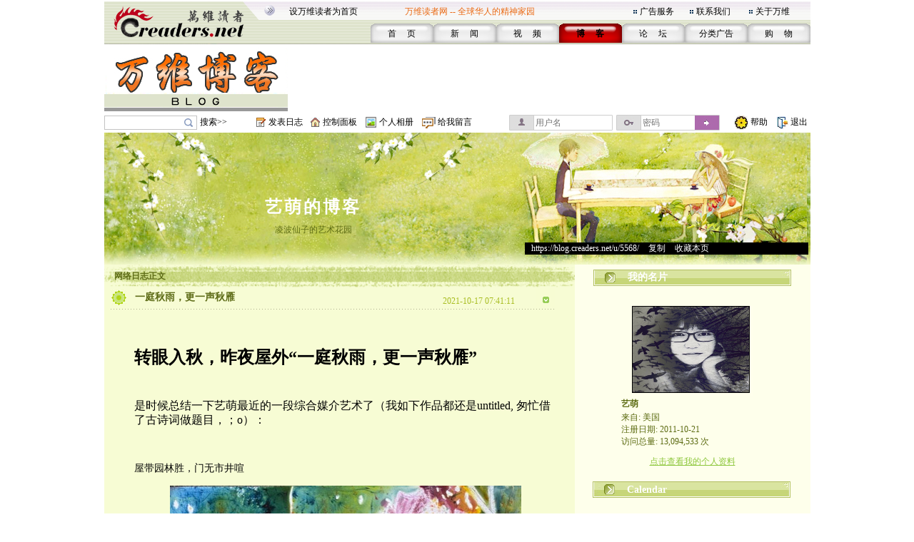

--- FILE ---
content_type: text/html;charset=gbk
request_url: https://blog.creaders.net/u/5568/202110/416831.html
body_size: 66176
content:
<!--#create_time:-->
<html>
<head>
<meta http-equiv="Content-Type" content="text/html; charset=gbk">
<link href="/blog_style/sample3/style.css" rel="stylesheet" type="text/css">
<title>一庭秋雨，更一声秋雁-艺萌-万维博客-万维读者网（电脑版）</title>
<META NAME="keywords" CONTENT="温哥华，多伦多，纽约，洛杉矶，旧金山，芝加哥，休斯顿，华盛顿，中国，移民，留学，华人, Chinese, immigrant, USA, Canada, Vancouver, Toronto, SanFanciso, LosAngela, New York, life, friends, friendship,international friendship, job, tourism, study, university, school,language,education">
<link href="/blog_style/blog_diary.css" rel="stylesheet" type="text/css">








<script>
  function onSharethisLoad() {
    var toMobile = ['wechat', 'twitter'];
    var __sharethis__share = window.__sharethis__.share;
    window.__sharethis__.share = function (config) {
      if (window.__sharethis__.mobile || toMobile.indexOf(config.network) != -1) {
        config.share_url = 'https://m.creaders.net/blog/d/416831';
        config.title = document.title.replace(/（电脑版）$/,'');
      }
      __sharethis__share(config);
    };
  }
</script>
<script type="text/javascript" src="https://platform-api.sharethis.com/js/sharethis.js#property=61aeaf1d16dc510019237ac7&product=sop" async="async" onload="onSharethisLoad()"></script>
</head>
<body>
<table id="frame_td_main" width="989" border="0" cellpadding="0" cellspacing="0" align="center">
  <tr>
    <td width="989" valign="top">

<!-- 用户博客相关JS -->
<script type="text/javascript">
	var bls_id='3';
	var bls_path='sample3';
	var blog_url='https://blog.creaders.net/u/5568/';
	var timestamp='1770011373';
	var use_blog_menu_tpl = true;
</script>

<script type="text/javascript" src="/blog_style/header.js?t=20221028" charset="gb2312"></script>

<!-- 用户博客相关JS END -->



<table width="989" border="0" cellspacing="0" cellpadding="0">
	<tr>
		<td width="248"><img src="/blog_style/sample3/images/1_02.gif" width="248" height="62" /></td>
		<td width="756" valign="bottom" background="/blog_style/sample3/images/1_03.gif">
			<table width="730" border="0" align="right" cellpadding="0" cellspacing="0">
				<tr>
					<td colspan="2">
						<table width="719" border="0" align="left" cellpadding="0" cellspacing="0">
							<tr>
								<td width="165" height="33"><span class="STYLE2"><a href="javascript:void(0);" onClick="javascript:this.style.behavior='url(#default#homepage)';this.setHomePage('https://www.creaders.net');" class="top">设万维读者为首页</a></span></td>
								<td width="325" height="33"><span class="STYLE1">万维读者网 -- 全球华人的精神家园</span></td>
								<td width="10"><span class="STYLE2"><img src="/blog_style/sample3/images/flower_square.gif" width="7" height="7" /></span></td>
								<td width="70"><span class="STYLE5"><a href="https://www.creaders.net/ads_service.html">广告服务</a></span></td>
								<td width="10"><span class="STYLE5"><img src="/blog_style/sample3/images/flower_square.gif" width="7" height="7" /></span></td>
								<td width="74"><span class="STYLE5"><a href="https://www.creaders.net/contact_us.html">联系我们</a></span></td>
								<td width="10"><span class="STYLE5"><img src="/blog_style/sample3/images/flower_square.gif" width="7" height="7" /></span></td>
								<td width="66"><span class="STYLE5"><a href="https://www.creaders.net/about_us.html">关于万维</a></span></td>
							</tr>
						</table>
					</td>
				</tr>
				<tr>
					<td width="23">&nbsp;</td>
					<td width="713" valign="bottom">
						<table width="616" height="29" border="0" align="right" cellpadding="0" cellspacing="0">
							<tr>
								<td width="88" height="29" align="center" background="/blog_style/sample3/images/530_1.gif">
									<span class="STYLE9"><a href="https://www.creaders.net">首 　页</a></span>
								</td>
								<td width="88" align="center" background="/blog_style/sample3/images/530_1.gif">
									<span class="STYLE9"><a href="https://news.creaders.net/breaking/">新　   闻</a></span>
								</td>
								<td width="88" align="center" background="/blog_style/sample3/images/530_1.gif">
									<span class="STYLE9"><a href="https://video.creaders.net">视　    频</a></span>
								</td>
								<td width="88" align="center" background="/blog_style/sample3/images/531_1.gif">
									<span class="STYLE7"><a href="https://blog.creaders.net">博　    客</a></span>
								</td>
								<td width="88" align="center" background="/blog_style/sample3/images/530_1.gif">
									<span class="STYLE9"><a href="https://bbs.creaders.net">论   　坛</a></span>
								</td>
								<td width="88" align="center" background="/blog_style/sample3/images/530_1.gif">
									<span class="STYLE9"><a href="https://classified.creaders.net">分类广告</a></span>
								</td>
								<td width="88" align="center" background="/blog_style/sample3/images/530_1.gif">
									<span class="STYLE9"><a href="https://www.136888.com">购　    物</a></span>
								</td>
							</tr>
						</table>
					</td>
				</tr>
			</table>
		</td>
	</tr>
</table>

<table width="989" border="0" cellspacing="0" cellpadding="0">
	<tr>
		<td width="989" height="4"><img src="/blog_style/sample3/images/xian.jpg" width="989" height="4" /></td>
	</tr>
	<tr>
		<td>
			<table width="989" height="91" border="0" cellpadding="0" cellspacing="0">
				<tr>
					<td width="259" align="left"><a href="https://blog.creaders.net"><img src="/blog_style/sample3/images/1DD06.gif" width="257" height="90" style="border:none;"/></a></td>
					<td width="730" align="right">

<!-- Creaders_Blog_728x90 -->

					</td>
				</tr>
			</table>
		</td>
	</tr>
	<tr>
		<td width="989" height="4"><img src="/blog_style/sample3/images/xian.jpg" width="989" height="4" /></td>
	</tr>
</table>

<!-- 顶部控制栏 -->
<link type="text/css" rel="stylesheet" href="/blog_style/blog_control.css">
<table width="989" border="0" cellspacing="0" cellpadding="0">
<tr>
	<form id="frm_blog_search" name="frm_blog_search" action="/blog_diary_list.php?action=search" method="post">
	<td width="135" height="22" align="left"><div class="blog-bg bg-search"><input id="key" name="key"></div></td>
	<td width="80" align="left"><a href="javascript:void(0);" onclick="blog_search();">搜索>></a></td>
	</form>
	<td width="17"><span class="blog-bg bg-diary"></span></td>
	<td width="60" align="left"><a href="/user_blog_diary_release.php">发表日志</a></td>
	<td width="17"><span class="blog-bg bg-control"></span></td>
	<td width="60" align="left"><a href="/user_blog_control_panel.php">控制面板</a></td>
	<td width="19"><span class="blog-bg bg-album"></span></td>
	<td width="60" align="left"><a href="/user_blog_photo.php?uid=NTU2OA==">个人相册</a></td>
	<td width="22"><span class="blog-bg bg-lvmsg"></span></td>
	<td width="100" align="left"><a href="/user_blog_msg_release.php?uid=NTU2OA==">给我留言</a></td>
	<form id="frm_blog_login" name="frm_blog_login" action="/blog_logon.php" method="post">
	<td width="150" id="login_acc"><div class="blog-bg bg-uname"><input type="text" name="blu_account" placeholder="用户名"></div></td>
	<td width="150" id="login_pwd"><div class="blog-bg bg-upswd"><input type="password" name="blu_password" placeholder="密码"><a onclick="blog_login();"></a></div></td>
	</form>
	<td width="15"></td>
	<td width="23"><img src="/blog_style/sample3/images/2_20.gif" width="21" height="22"></td>
	<td width="25"><a href="/user_blog_help.html" class="control" target="_blank">帮助</a></td>
	<td width="10"></td>
	<td width="21"><img src="/blog_style/sample3/images/2_22.gif" width="19" height="22"></td>
	<td width="28"><a href="/uindex.php?act=logout" class="control" target="_blank">退出</a></td>
</tr>
</table>

<table width="989" border="0" cellspacing="0" cellpadding="0">
	<tr>
		<td><img src="/blog_style/sample3/images/xian.jpg" width="989" height="3" /></td>
	</tr>
</table>
      <!--===== 顶部图片 =====-->
      <table width="989" border="0" cellspacing="0" cellpadding="0">
        <tr>
          <td width="989" background="/blog_style/sample3/images/blog_22.gif">          <table width="989" height="185" border="0" cellpadding="0" cellspacing="0" background="/blog_style/sample3/images/blog_18.jpg">
            <tr>
              <td height="25" colspan="4" align="center" valign="middle">&nbsp;</td>
            </tr>
            <tr>
              <td height="18" colspan="4" align="center" valign="middle"></td>
            </tr>
            <tr>
              <td colspan="4" height="32"></td>
            </tr>
            <tr>
              <td width="589" height="45" align="center" valign="middle"><a href="https://blog.creaders.net/u/5568/" class="top_blog_name">艺萌的博客</a></td>
              <td>&nbsp;</td>
            </tr>
            <tr>
              <td height="25" align="center" valign="top" class="top_blog_introduction">凌波仙子的艺术花园</td>
              <td>&nbsp;</td>
            </tr>
            <tr>
             <td></td>
             <td></td>       
              <td height="31" align="left" valign="top" colspan="2"><div style="width:397px; overflow:hidden; background:#000000; z-index:2;">&nbsp;&nbsp;&nbsp;<a href="https://blog.creaders.net/u/5568/" class="top_blog_url">https://blog.creaders.net/u/5568/</a>&nbsp;&gt;&nbsp;<a href="javascript:void(0);" onClick="javascript:window.clipboardData.setData('text', window.location.href);" class="top_blog_url">复制</a>&nbsp;&gt;&nbsp;<a href="javascript:void(0);" onClick="javascript:window.external.AddFavorite(window.location.href, '艺萌的博客 - 万维读者网博客');" class="top_blog_url">收藏本页</a></div></td>
              <td width="3"></td>
              </tr>         
            </table></td>
        </tr>
      </table>
      <table width="989" border="0" cellspacing="0" cellpadding="0">
        <tr>
          <td width="19"></td>
          <td width="989" background="/blog_style/sample3/images/blog_22.gif"><table width="989" border="0" cellpadding="0" cellspacing="0">
              <tr>
                <!--===== 文章列表 =====-->
                <td width="659" valign="top" background="/blog_style/sample3/images/blog_31.gif"><table width="659" border="0" cellpadding="0" cellspacing="0">
                    <tr>
                      <td width="659"><!-- 我的网络日志 -->
                        <table width="659" border="0" cellpadding="0" cellspacing="0">
                          <tr>
                            <td width="659" height="33" background="/blog_style/sample3/images/blog_11.gif"><table width="659" height="18" border="0" cellpadding="0" cellspacing="0">
                                <tr>
                                  <td width="15"></td>
                                  <td width="652" valign="bottom"><font class="my_diary">网络日志正文</font></td>
                                </tr>
                              </table></td>
                            <td width="28"></td>
                          </tr>
                        </table>
                        <!-- 文章列表 -->
                        <table width="659" border="0" cellpadding="0" cellspacing="0">
                          <tr>
                            <td background="/blog_style/sample3/images/blog_30.gif"><table width="659" border="0" cellspacing="0" cellpadding="0">
                                <tr>
                                  <td valign="top"><!--*浏览*-->
                                    <table width="659" border="0" cellpadding="0" cellspacing="0">
											<tr>
												<td width="10"></td>
												<td width="34"><img src="/blog_style/sample3/images/blog_3.gif" width="22" height="22"></td>
												<td width="440"><a href="#" class="diary_title">一庭秋雨，更一声秋雁</a></td>
												<td width="133" valign="bottom" class="diary_release_date">2021-10-17 07:41:11</td>
												<td width="26"><img id="diary_416831_img" src="/blog_style/sample3/images/blog_26.gif" style="cursor:hand;" width="26" height="26" onClick="javascript:diary_display(416831);"></td>
												<td width="28"></td>
											</tr>
											<tr>
												<td></td>
												<td height="4" colspan="4" background="/blog_style/sample3/images/blog_14.gif"></td>
												<td></td>
											</tr>
										</table>
										<table id="diary_416831_table" width="659" border="0" cellpadding="0" cellspacing="0">
											<tr>
												<td width="659">
													<table width="659" border="0" cellpadding="0" cellspacing="0">
														<tr><td height="23" colspan="3"></td></tr>
														<tr>
															<td width="44"></td>
															<td width="599" class="diary_content" style="word-break:break-word"><p><br/></p><p><strong><span style="font-size: 24px;">转眼入秋，昨夜屋外“一庭秋雨，更一声秋雁”</span></strong></p><p><strong><span style="font-size: 24px;"><br/></span></strong></p><p><span style="font-size: 16px;">是时候总结一下艺萌最近的一段综合媒介艺术了（我如下作品都还是untitled, 匆忙借了古诗词做题目，；o）：</span></p><p><br/></p><p>屋带园林胜，门无市井喧<br/></p><p style="text-align: center"><img src="/upfile/image/20211017/1634478356479046.jpg" title="1634478356479046.jpg" alt="IMG_5333(1).jpg"/></p><p><br/></p><p><br/></p><p>林麓两峰亭榭外，</p><p style="text-align: center"><img src="/upfile/image/20211017/1634478989597929.jpg" title="1634478989597929.jpg" alt="IMG_5255.jpg"/></p><p><br/></p><p>潇湘一片水云间</p><p style="text-align: center"><img src="/upfile/image/20211017/1634478374153180.jpg" title="1634478374153180.jpg" alt="IMG_5403.jpg"/></p><p><br/></p><p><br/></p><p>下面是一个我的园景系列： <br/></p><p>瑶草折芳径</p><p style="text-align: center"><img src="/upfile/image/20211017/1634478660448954.jpg" title="1634478660448954.jpg" alt="IMG_5546.jpg"/></p><p><br/></p><p>衣裳竹里翠<br/></p><p style="text-align: center"><img src="/upfile/image/20211017/1634478745597107.jpg" title="1634478745597107.jpg" alt="IMG_5653.jpg"/></p><p><br/></p><p>药阑香醉蝶<br/></p><p style="text-align: center"><img src="/upfile/image/20211017/1634478760475445.jpg" title="1634478760475445.jpg" alt="IMG_5633.jpg"/></p><p><br/></p><p>水声离远洞<br/></p><p style="text-align: center"><img src="/upfile/image/20211017/1634479209773140.jpg" title="1634479209773140.jpg" alt="IMG_6151.jpg"/></p><p><br/></p><p>山色出疏林。<br/></p><p style="text-align: center"><img src="/upfile/image/20211017/1634479307823213.jpg" title="1634479307823213.jpg" alt="IMG_6330.jpg"/><br/></p><p><br/></p><p>浮香绕曲岸，圆影覆华池<br/></p><p style="text-align: center"><img src="/upfile/image/20211017/1634479417914360.jpg" title="1634479417914360.jpg" alt="IMG_6418.jpg"/></p><p><br/></p><p>常恐秋风早，飘零君不知。</p><p style="text-align: center"><img src="/upfile/image/20211017/1634479747522899.jpg" title="1634479747522899.jpg" alt="IMG_6445.jpg"/></p><p><br/></p><p>疫情减缓，频频被邀请参加各种画展。因为犯懒，故而选择了一个网上我认为还算有趣的一个主题展，《Roots》，简单来说就是一个寻根展。下面就是是我送上去的两幅作品和英文介绍：</p><p><br/></p><p><img src="/upfile/image/20211017/1634480735299667.jpg" title="1634480735299667.jpg" alt="IMG_6232(1).jpg"/></p><p><br/></p><p><br/></p><p style="text-align: center"><img src="/upfile/image/20211017/1634480800912865.jpg" title="1634480800912865.jpg" alt="IMG_6228(1).jpg"/></p><p><strong>开展后，我观摩了一下，感觉这次画展的质量是非常高的。不光画作的技术水准高，而且风格各异，内涵丰富。因为美国是个族裔大国，艺术家们对各自的族裔背景和对根的认识都让人眼界大开。有机会我做个介绍。我也观摩了其他一些艺展。纽约更是有几个很大型的非常独特的艺展。<br/></strong></p><p><strong>人类不会被疫情所打败， 虽然到了秋季但是我已经看到了如春天一样的生机！<br/></strong></p><p><strong><br/></strong></p><p><strong>谢谢来访， 周日愉快！<br/></strong></p><p>Bonus给来访的朋友们: <span class="JLqJ4b ChMk0b"><br/></span></p><p><span class="JLqJ4b ChMk0b">古典音乐十大风格偶像</span>之一的劳拉·阿斯塔诺瓦</p><p><iframe src="https://www.youtube.com/embed/xiot4Z4s8gk" allowfullscreen="" width="420" height="315" frameborder="0"></iframe></p><p><br/></p><p><br/></p></td>
															<td width="25"></td>
														</tr>
													</table>
													<table width="659" height="30" border="0" cellpadding="0" cellspacing="0">
														<tr>
															<td width="300"></td>
															<td width="224" background="/blog_style/sample3/images/blog_24.gif">
																<table width="224" border="0" cellpadding="0" cellspacing="0">
																	<tr>
																		<td width="87" align="right"><a href="416831.html" class="diary_link">浏览(5408)</a></td>
																		<td width="13"><img src="/blog_style/sample3/images/blog_32.gif" width="13" height="11"></td>
																		<td width="20"><a href='javascript:void(0);' onclick='zan(416831)' class='diary_link'><img src='https://pub.creaders.net/images/zan.png' height='20'></a></td>
																		<td width="20" align="center"><a href='javascript:void(0);' onclick='zan(416831)' class='diary_link'><span id='good'>(15)</span></a></td>
																		<td width="13"><img src="/blog_style/sample3/images/blog_32.gif" width="13" height="11"></td>
																		<td width="87"><a href="javascript:void();" class="diary_link">评论(12)</a></td>
																	</tr>
																</table>
															</td>
															<td width="16" height="14"><img src="/blog_style/sample3/images/blog_16.gif" width="12" height="13"></td>
															<td width="60"><a href="javascript:void();" class="release_restore" act="commentBox">发表评论</a></td>
															
															<td width="60"></td>
														</tr>
                            <tr><td colspan="4"><div class="comment" id="commentBox" style="display:none;margin: 8px 0px 0px 70px;">
                              <link href="/umeditor/themes/default/css/umeditor.css" type="text/css" rel="stylesheet">
                              <style type="text/css">
                              .edui-container .edui-tab-nav li.edui-emotion-tabs{float:none;}
                              .edui-container .edui-tab-nav li.edui-tab-item{width:auto;height:30px;}
                              #comment .edui-tab-nav .edui-tab-item a{color:#0088cc;line-height:1;}
                              #comment .edui-tab-nav .edui-tab-item.edui-active a{color: #555555;}
                              </style>
                              <script type="text/javascript" charset="gbk" src="/umeditor/third-party/jquery.min.js"></script>
                              <script type="text/javascript" charset="gbk" src="/umeditor/umeditor.config.js"></script>
                              <script type="text/javascript" charset="gbk" src="/umeditor/umeditor.min.js"></script>
                              <script type="text/javascript" src="/umeditor/lang/zh-cn/zh-cn.js"></script>
                              <div id="editor">
                                <script type="text/plain" id="myEditor" style="width:500px;height:90px;">
                                  
                                </script>
                                
                                <script type="text/javascript">
                                  //实例化编辑器
                                  var um = UM.getEditor('myEditor',{
                                    toolbar: ['emotion image'],
                                    imagePath : "/upfile/" 
                                  });
                                  
                                </script>
                              </div>
                              <div style="margin:10px 0px;text-align:right;">
                                  <span class="tishi">评论前需要先 <a href="javascript:void(0);" act="loginBox">登录</a> 或者 <a href="https://bbs.creaders.net/tea/user_register.php" target="_blank">注册</a> 哦</span><span act="reply" cid="0">发表</span>
                              </div>
                            </div></td></tr>
													</table>
												</td>
											</tr>
										</table>
										<table align='center'>
											<tr><td align='center' width='550'>
												<!-- ShareThis BEGIN --><div class="sharethis-inline-share-buttons"></div><!-- ShareThis END -->
											</td></tr>
										</table>
										<table id="restore_416831_table_full" width="659" border="0" cellpadding="0" cellspacing="0" >
            <tr>
                <td width="659">
                    <table width="659" border="0" cellpadding="0" cellspacing="0">
                        <tr>
                            <td></td>
                            <td height="4" colspan="4" background="/blog_style/sample3/images/blog_14.gif" ></td>
                            <td></td>
                        </tr>
                        <tr>
                            <td width="44"></td>
                            <td width="4" background="/blog_style/sample3/images/blog_14.gif"></td>
                            <td width="22"><img src="/blog_style/sample3/images/blog_3.gif" width="22" height="22"></td>
                            <td width="528" class="diary_title">文章评论</td>
                            <td width="26"><img id="restore_416831_img" src="/blog_style/sample3/images/blog_26.gif" style="cursor:hand;" width="26" height="26" onClick="javascript:restore_display(416831);"></td>
                            <td width="71"></td>
                        </tr>
                    </table>
                    <table id="restore_416831_table" width="659" border="0" cellspacing="0" cellpadding="0">
                        <tr>
                            <td><table width="659" border="0" cellspacing="0" cellpadding="0">
                <tr>
                    <td width="659">
                        <table width="659" height="20" border="0" cellpadding="0" cellspacing="0">
                            <tr>
                                <td width="70"></td>
                                <td width="315" class="main">作者：<a href="https://blog.creaders.net/u/5568/" target="_blank" class="release_restore lang_link">艺萌</a> 回复 <a href="https://blog.creaders.net/u/13930/" target="_blank" class="release_restore lang_link">双不</a></td>
                                <td width="100" class="main"></td>
                                <td width="213" class="main">留言时间：2021-10-22 12:59:08</td>
                                <td width="97"></td>
                            </tr>
                        </table>
                        <table width="659" height="20" border="0" cellpadding="0" cellspacing="0">
                            <tr>
                                <td width="94"></td>
                                <td width="504" class="restore_content" style="word-break:break-word"><p>谢谢， 双不博。<br/></p></td>
                                <td width="97"></td>
                            </tr>
                        </table>
                        <table width="659" height="20" border="0" cellpadding="0" cellspacing="0">
                            <tr><td height="5" colspan="3"></td></tr>
                            <tr>
                                <td width="70"></td>
                                <td width="528" class="restore_act">
                                <div class="reply"><span act="replyBox">回复</span> | <span act="repostBox" cid="1376432"><i class="W_icon"></i><em>0</em></span></div>
                                   <div class="comment" style="display:none;"><p></p>
                                   <div style="margin:10px 0px;text-align:right;"><span class="tishi">评论前需要先 <a href="javascript:void(0);" act="loginBox">登录</a> 或者 <a href="https://www.creaders.net/members/register.php" target="_blank">注册</a> 哦</span><span class="btn_pub" act="reply" cid="1376432">发表</span></div></div></td>
                                <td width="97"></td>
                            </tr>
                            <tr><td height="5" colspan="3"></td></tr>
                        </table>
                    </td>
                </tr>
            </table><table width="659" border="0" cellspacing="0" cellpadding="0">
                <tr>
                    <td width="659">
                        <table width="659" height="20" border="0" cellpadding="0" cellspacing="0">
                            <tr>
                                <td width="70"></td>
                                <td width="315" class="main">作者：<a href="https://blog.creaders.net/u/13930/" target="_blank" class="release_restore lang_link">双不</a></td>
                                <td width="100" class="main"></td>
                                <td width="213" class="main">留言时间：2021-10-20 06:56:23</td>
                                <td width="97"></td>
                            </tr>
                        </table>
                        <table width="659" height="20" border="0" cellpadding="0" cellspacing="0">
                            <tr>
                                <td width="94"></td>
                                <td width="504" class="restore_content" style="word-break:break-word"><p>了不起</p></td>
                                <td width="97"></td>
                            </tr>
                        </table>
                        <table width="659" height="20" border="0" cellpadding="0" cellspacing="0">
                            <tr><td height="5" colspan="3"></td></tr>
                            <tr>
                                <td width="70"></td>
                                <td width="528" class="restore_act">
                                <div class="reply"><span act="replyBox">回复</span> | <span act="repostBox" cid="1375852"><i class="W_icon"></i><em>0</em></span></div>
                                   <div class="comment" style="display:none;"><p></p>
                                   <div style="margin:10px 0px;text-align:right;"><span class="tishi">评论前需要先 <a href="javascript:void(0);" act="loginBox">登录</a> 或者 <a href="https://www.creaders.net/members/register.php" target="_blank">注册</a> 哦</span><span class="btn_pub" act="reply" cid="1375852">发表</span></div></div></td>
                                <td width="97"></td>
                            </tr>
                            <tr><td height="5" colspan="3"></td></tr>
                        </table>
                    </td>
                </tr>
            </table><table width="659" border="0" cellspacing="0" cellpadding="0">
                <tr>
                    <td width="659">
                        <table width="659" height="20" border="0" cellpadding="0" cellspacing="0">
                            <tr>
                                <td width="70"></td>
                                <td width="315" class="main">作者：<a href="https://blog.creaders.net/u/5568/" target="_blank" class="release_restore lang_link">艺萌</a> 回复 <a href="https://blog.creaders.net/u/11174/" target="_blank" class="release_restore lang_link">高鹏</a></td>
                                <td width="100" class="main"></td>
                                <td width="213" class="main">留言时间：2021-10-17 19:10:49</td>
                                <td width="97"></td>
                            </tr>
                        </table>
                        <table width="659" height="20" border="0" cellpadding="0" cellspacing="0">
                            <tr>
                                <td width="94"></td>
                                <td width="504" class="restore_content" style="word-break:break-word"><p>高博，谬赞了。非常感谢。</p></td>
                                <td width="97"></td>
                            </tr>
                        </table>
                        <table width="659" height="20" border="0" cellpadding="0" cellspacing="0">
                            <tr><td height="5" colspan="3"></td></tr>
                            <tr>
                                <td width="70"></td>
                                <td width="528" class="restore_act">
                                <div class="reply"><span act="replyBox">回复</span> | <span act="repostBox" cid="1375337"><i class="W_icon"></i><em>0</em></span></div>
                                   <div class="comment" style="display:none;"><p></p>
                                   <div style="margin:10px 0px;text-align:right;"><span class="tishi">评论前需要先 <a href="javascript:void(0);" act="loginBox">登录</a> 或者 <a href="https://www.creaders.net/members/register.php" target="_blank">注册</a> 哦</span><span class="btn_pub" act="reply" cid="1375337">发表</span></div></div></td>
                                <td width="97"></td>
                            </tr>
                            <tr><td height="5" colspan="3"></td></tr>
                        </table>
                    </td>
                </tr>
            </table><table width="659" border="0" cellspacing="0" cellpadding="0">
                <tr>
                    <td width="659">
                        <table width="659" height="20" border="0" cellpadding="0" cellspacing="0">
                            <tr>
                                <td width="70"></td>
                                <td width="315" class="main">作者：<a href="https://blog.creaders.net/u/11174/" target="_blank" class="release_restore lang_link">高鹏</a></td>
                                <td width="100" class="main"></td>
                                <td width="213" class="main">留言时间：2021-10-17 18:11:35</td>
                                <td width="97"></td>
                            </tr>
                        </table>
                        <table width="659" height="20" border="0" cellpadding="0" cellspacing="0">
                            <tr>
                                <td width="94"></td>
                                <td width="504" class="restore_content" style="word-break:break-word"><p>才女啊</p></td>
                                <td width="97"></td>
                            </tr>
                        </table>
                        <table width="659" height="20" border="0" cellpadding="0" cellspacing="0">
                            <tr><td height="5" colspan="3"></td></tr>
                            <tr>
                                <td width="70"></td>
                                <td width="528" class="restore_act">
                                <div class="reply"><span act="replyBox">回复</span> | <span act="repostBox" cid="1375327"><i class="W_icon"></i><em>1</em></span></div>
                                   <div class="comment" style="display:none;"><p></p>
                                   <div style="margin:10px 0px;text-align:right;"><span class="tishi">评论前需要先 <a href="javascript:void(0);" act="loginBox">登录</a> 或者 <a href="https://www.creaders.net/members/register.php" target="_blank">注册</a> 哦</span><span class="btn_pub" act="reply" cid="1375327">发表</span></div></div></td>
                                <td width="97"></td>
                            </tr>
                            <tr><td height="5" colspan="3"></td></tr>
                        </table>
                    </td>
                </tr>
            </table><table width="659" border="0" cellspacing="0" cellpadding="0">
                <tr>
                    <td width="659">
                        <table width="659" height="20" border="0" cellpadding="0" cellspacing="0">
                            <tr>
                                <td width="70"></td>
                                <td width="315" class="main">作者：<a href="https://blog.creaders.net/u/5568/" target="_blank" class="release_restore lang_link">艺萌</a> 回复 <a href="https://blog.creaders.net/u/17028/" target="_blank" class="release_restore lang_link">Siubuding</a></td>
                                <td width="100" class="main"></td>
                                <td width="213" class="main">留言时间：2021-10-17 17:41:47</td>
                                <td width="97"></td>
                            </tr>
                        </table>
                        <table width="659" height="20" border="0" cellpadding="0" cellspacing="0">
                            <tr>
                                <td width="94"></td>
                                <td width="504" class="restore_content" style="word-break:break-word"><p>布丁博要学会放轻松，只要喜欢就好。美好分各个层面。谈起艺术风格，顺便在此多啰嗦几句。每个人有每个人的长处和各自的风格。如果不能处处都占第一，那么不如在自己的领域争做那个唯一。。论演奏技巧她不如郎朗，那么我希望郎朗这辈子在表演上能追上她的风情万种。毕竟这是在YouTube上，视觉的效果对于流量是举足轻重的。其实，如今，不光是表演艺术变得多面体，我们从事的视觉艺术也是越来越多面体。世界就是这样像个万花筒般在不停的变化和发展。我虽然也很欣赏郎朗，但是我估计大部分人，尤其是年轻人，宁可选择观看她的表演而非郎朗，呵呵，像你说的，古典乐可能因为阿斯塔诺娃们的独特演绎而得以普及和延续了！谢谢布丁博让我把话题引伸开来。</p></td>
                                <td width="97"></td>
                            </tr>
                        </table>
                        <table width="659" height="20" border="0" cellpadding="0" cellspacing="0">
                            <tr><td height="5" colspan="3"></td></tr>
                            <tr>
                                <td width="70"></td>
                                <td width="528" class="restore_act">
                                <div class="reply"><span act="replyBox">回复</span> | <span act="repostBox" cid="1375312"><i class="W_icon"></i><em>2</em></span></div>
                                   <div class="comment" style="display:none;"><p></p>
                                   <div style="margin:10px 0px;text-align:right;"><span class="tishi">评论前需要先 <a href="javascript:void(0);" act="loginBox">登录</a> 或者 <a href="https://www.creaders.net/members/register.php" target="_blank">注册</a> 哦</span><span class="btn_pub" act="reply" cid="1375312">发表</span></div></div></td>
                                <td width="97"></td>
                            </tr>
                            <tr><td height="5" colspan="3"></td></tr>
                        </table>
                    </td>
                </tr>
            </table><table width="659" border="0" cellspacing="0" cellpadding="0">
                <tr>
                    <td width="659">
                        <table width="659" height="20" border="0" cellpadding="0" cellspacing="0">
                            <tr>
                                <td width="70"></td>
                                <td width="315" class="main">作者：<a href="https://blog.creaders.net/u/5568/" target="_blank" class="release_restore lang_link">艺萌</a> 回复 <a href="https://blog.creaders.net/u/2022/" target="_blank" class="release_restore lang_link">特有理</a></td>
                                <td width="100" class="main"></td>
                                <td width="213" class="main">留言时间：2021-10-17 16:58:58</td>
                                <td width="97"></td>
                            </tr>
                        </table>
                        <table width="659" height="20" border="0" cellpadding="0" cellspacing="0">
                            <tr>
                                <td width="94"></td>
                                <td width="504" class="restore_content" style="word-break:break-word"><p>谢谢有理博，很荣幸。</p></td>
                                <td width="97"></td>
                            </tr>
                        </table>
                        <table width="659" height="20" border="0" cellpadding="0" cellspacing="0">
                            <tr><td height="5" colspan="3"></td></tr>
                            <tr>
                                <td width="70"></td>
                                <td width="528" class="restore_act">
                                <div class="reply"><span act="replyBox">回复</span> | <span act="repostBox" cid="1375298"><i class="W_icon"></i><em>0</em></span></div>
                                   <div class="comment" style="display:none;"><p></p>
                                   <div style="margin:10px 0px;text-align:right;"><span class="tishi">评论前需要先 <a href="javascript:void(0);" act="loginBox">登录</a> 或者 <a href="https://www.creaders.net/members/register.php" target="_blank">注册</a> 哦</span><span class="btn_pub" act="reply" cid="1375298">发表</span></div></div></td>
                                <td width="97"></td>
                            </tr>
                            <tr><td height="5" colspan="3"></td></tr>
                        </table>
                    </td>
                </tr>
            </table><table width="659" border="0" cellspacing="0" cellpadding="0">
                <tr>
                    <td width="659">
                        <table width="659" height="20" border="0" cellpadding="0" cellspacing="0">
                            <tr>
                                <td width="70"></td>
                                <td width="315" class="main">作者：<a href="https://blog.creaders.net/u/5568/" target="_blank" class="release_restore lang_link">艺萌</a> 回复 <a href="https://blog.creaders.net/u/17028/" target="_blank" class="release_restore lang_link">Siubuding</a></td>
                                <td width="100" class="main"></td>
                                <td width="213" class="main">留言时间：2021-10-17 16:58:19</td>
                                <td width="97"></td>
                            </tr>
                        </table>
                        <table width="659" height="20" border="0" cellpadding="0" cellspacing="0">
                            <tr>
                                <td width="94"></td>
                                <td width="504" class="restore_content" style="word-break:break-word"><p>谢谢布丁博。</p></td>
                                <td width="97"></td>
                            </tr>
                        </table>
                        <table width="659" height="20" border="0" cellpadding="0" cellspacing="0">
                            <tr><td height="5" colspan="3"></td></tr>
                            <tr>
                                <td width="70"></td>
                                <td width="528" class="restore_act">
                                <div class="reply"><span act="replyBox">回复</span> | <span act="repostBox" cid="1375297"><i class="W_icon"></i><em>0</em></span></div>
                                   <div class="comment" style="display:none;"><p></p>
                                   <div style="margin:10px 0px;text-align:right;"><span class="tishi">评论前需要先 <a href="javascript:void(0);" act="loginBox">登录</a> 或者 <a href="https://www.creaders.net/members/register.php" target="_blank">注册</a> 哦</span><span class="btn_pub" act="reply" cid="1375297">发表</span></div></div></td>
                                <td width="97"></td>
                            </tr>
                            <tr><td height="5" colspan="3"></td></tr>
                        </table>
                    </td>
                </tr>
            </table><table width="659" border="0" cellspacing="0" cellpadding="0">
                <tr>
                    <td width="659">
                        <table width="659" height="20" border="0" cellpadding="0" cellspacing="0">
                            <tr>
                                <td width="70"></td>
                                <td width="315" class="main">作者：<a href="https://blog.creaders.net/u/17028/" target="_blank" class="release_restore lang_link">Siubuding</a></td>
                                <td width="100" class="main"></td>
                                <td width="213" class="main">留言时间：2021-10-17 16:47:37</td>
                                <td width="97"></td>
                            </tr>
                        </table>
                        <table width="659" height="20" border="0" cellpadding="0" cellspacing="0">
                            <tr>
                                <td width="94"></td>
                                <td width="504" class="restore_content" style="word-break:break-word"><p>真是很大的Bonus，或者有利于普及古典音乐。</p><p><br/></p><p>象我自己对古典音乐有基本入门，较倾向于含蓄一点的长裙。</p><p><br/></p><p>演奏的水平与郎朗的相比差两三个档次啊，类似理查 克莱德曼的水平。</p></td>
                                <td width="97"></td>
                            </tr>
                        </table>
                        <table width="659" height="20" border="0" cellpadding="0" cellspacing="0">
                            <tr><td height="5" colspan="3"></td></tr>
                            <tr>
                                <td width="70"></td>
                                <td width="528" class="restore_act">
                                <div class="reply"><span act="replyBox">回复</span> | <span act="repostBox" cid="1375290"><i class="W_icon"></i><em>1</em></span></div>
                                   <div class="comment" style="display:none;"><p></p>
                                   <div style="margin:10px 0px;text-align:right;"><span class="tishi">评论前需要先 <a href="javascript:void(0);" act="loginBox">登录</a> 或者 <a href="https://www.creaders.net/members/register.php" target="_blank">注册</a> 哦</span><span class="btn_pub" act="reply" cid="1375290">发表</span></div></div></td>
                                <td width="97"></td>
                            </tr>
                            <tr><td height="5" colspan="3"></td></tr>
                        </table>
                    </td>
                </tr>
            </table><table width="659" border="0" cellspacing="0" cellpadding="0">
                <tr>
                    <td width="659">
                        <table width="659" height="20" border="0" cellpadding="0" cellspacing="0">
                            <tr>
                                <td width="70"></td>
                                <td width="315" class="main">作者：<a href="https://blog.creaders.net/u/2022/" target="_blank" class="release_restore lang_link">特有理</a></td>
                                <td width="100" class="main"></td>
                                <td width="213" class="main">留言时间：2021-10-17 16:23:08</td>
                                <td width="97"></td>
                            </tr>
                        </table>
                        <table width="659" height="20" border="0" cellpadding="0" cellspacing="0">
                            <tr>
                                <td width="94"></td>
                                <td width="504" class="restore_content" style="word-break:break-word"><p>漂亮！</p></td>
                                <td width="97"></td>
                            </tr>
                        </table>
                        <table width="659" height="20" border="0" cellpadding="0" cellspacing="0">
                            <tr><td height="5" colspan="3"></td></tr>
                            <tr>
                                <td width="70"></td>
                                <td width="528" class="restore_act">
                                <div class="reply"><span act="replyBox">回复</span> | <span act="repostBox" cid="1375279"><i class="W_icon"></i><em>1</em></span></div>
                                   <div class="comment" style="display:none;"><p></p>
                                   <div style="margin:10px 0px;text-align:right;"><span class="tishi">评论前需要先 <a href="javascript:void(0);" act="loginBox">登录</a> 或者 <a href="https://www.creaders.net/members/register.php" target="_blank">注册</a> 哦</span><span class="btn_pub" act="reply" cid="1375279">发表</span></div></div></td>
                                <td width="97"></td>
                            </tr>
                            <tr><td height="5" colspan="3"></td></tr>
                        </table>
                    </td>
                </tr>
            </table><table width="659" border="0" cellspacing="0" cellpadding="0">
                <tr>
                    <td width="659">
                        <table width="659" height="20" border="0" cellpadding="0" cellspacing="0">
                            <tr>
                                <td width="70"></td>
                                <td width="315" class="main">作者：<a href="https://blog.creaders.net/u/17028/" target="_blank" class="release_restore lang_link">Siubuding</a></td>
                                <td width="100" class="main"></td>
                                <td width="213" class="main">留言时间：2021-10-17 13:42:00</td>
                                <td width="97"></td>
                            </tr>
                        </table>
                        <table width="659" height="20" border="0" cellpadding="0" cellspacing="0">
                            <tr>
                                <td width="94"></td>
                                <td width="504" class="restore_content" style="word-break:break-word"><p>适合挂于厅堂。</p></td>
                                <td width="97"></td>
                            </tr>
                        </table>
                        <table width="659" height="20" border="0" cellpadding="0" cellspacing="0">
                            <tr><td height="5" colspan="3"></td></tr>
                            <tr>
                                <td width="70"></td>
                                <td width="528" class="restore_act">
                                <div class="reply"><span act="replyBox">回复</span> | <span act="repostBox" cid="1375240"><i class="W_icon"></i><em>0</em></span></div>
                                   <div class="comment" style="display:none;"><p></p>
                                   <div style="margin:10px 0px;text-align:right;"><span class="tishi">评论前需要先 <a href="javascript:void(0);" act="loginBox">登录</a> 或者 <a href="https://www.creaders.net/members/register.php" target="_blank">注册</a> 哦</span><span class="btn_pub" act="reply" cid="1375240">发表</span></div></div></td>
                                <td width="97"></td>
                            </tr>
                            <tr><td height="5" colspan="3"></td></tr>
                        </table>
                    </td>
                </tr>
            </table><table width="659" border="0" cellspacing="0" cellpadding="0">
                <tr>
                    <td width="659">
                        <table width="659" height="20" border="0" cellpadding="0" cellspacing="0">
                            <tr>
                                <td width="70"></td>
                                <td width="315" class="main">作者：<a href="https://blog.creaders.net/u/5568/" target="_blank" class="release_restore lang_link">艺萌</a> 回复 <a href="https://blog.creaders.net/u/6048/" target="_blank" class="release_restore lang_link">安博</a></td>
                                <td width="100" class="main"></td>
                                <td width="213" class="main">留言时间：2021-10-17 11:40:09</td>
                                <td width="97"></td>
                            </tr>
                        </table>
                        <table width="659" height="20" border="0" cellpadding="0" cellspacing="0">
                            <tr>
                                <td width="94"></td>
                                <td width="504" class="restore_content" style="word-break:break-word"><p>很高兴让安博喜欢。谢谢来访并留言。周日好！<br/></p></td>
                                <td width="97"></td>
                            </tr>
                        </table>
                        <table width="659" height="20" border="0" cellpadding="0" cellspacing="0">
                            <tr><td height="5" colspan="3"></td></tr>
                            <tr>
                                <td width="70"></td>
                                <td width="528" class="restore_act">
                                <div class="reply"><span act="replyBox">回复</span> | <span act="repostBox" cid="1375215"><i class="W_icon"></i><em>0</em></span></div>
                                   <div class="comment" style="display:none;"><p></p>
                                   <div style="margin:10px 0px;text-align:right;"><span class="tishi">评论前需要先 <a href="javascript:void(0);" act="loginBox">登录</a> 或者 <a href="https://www.creaders.net/members/register.php" target="_blank">注册</a> 哦</span><span class="btn_pub" act="reply" cid="1375215">发表</span></div></div></td>
                                <td width="97"></td>
                            </tr>
                            <tr><td height="5" colspan="3"></td></tr>
                        </table>
                    </td>
                </tr>
            </table><table width="659" border="0" cellspacing="0" cellpadding="0">
                <tr>
                    <td width="659">
                        <table width="659" height="20" border="0" cellpadding="0" cellspacing="0">
                            <tr>
                                <td width="70"></td>
                                <td width="315" class="main">作者：<a href="https://blog.creaders.net/u/6048/" target="_blank" class="release_restore lang_link">安博</a></td>
                                <td width="100" class="main"></td>
                                <td width="213" class="main">留言时间：2021-10-17 10:36:16</td>
                                <td width="97"></td>
                            </tr>
                        </table>
                        <table width="659" height="20" border="0" cellpadding="0" cellspacing="0">
                            <tr>
                                <td width="94"></td>
                                <td width="504" class="restore_content" style="word-break:break-word"><p>&quot;潇湘一片水云间&#39; 宛如仙境。</p></td>
                                <td width="97"></td>
                            </tr>
                        </table>
                        <table width="659" height="20" border="0" cellpadding="0" cellspacing="0">
                            <tr><td height="5" colspan="3"></td></tr>
                            <tr>
                                <td width="70"></td>
                                <td width="528" class="restore_act">
                                <div class="reply"><span act="replyBox">回复</span> | <span act="repostBox" cid="1375208"><i class="W_icon"></i><em>0</em></span></div>
                                   <div class="comment" style="display:none;"><p></p>
                                   <div style="margin:10px 0px;text-align:right;"><span class="tishi">评论前需要先 <a href="javascript:void(0);" act="loginBox">登录</a> 或者 <a href="https://www.creaders.net/members/register.php" target="_blank">注册</a> 哦</span><span class="btn_pub" act="reply" cid="1375208">发表</span></div></div></td>
                                <td width="97"></td>
                            </tr>
                            <tr><td height="5" colspan="3"></td></tr>
                        </table>
                    </td>
                </tr>
            </table></td>
                        </tr>
                    </table>
                </td>
            </tr>
        </table>
										<table width="659" border="0" cellspacing="0" cellpadding="0">
											<tr><td height="20" colspan="3" align="left"></td></tr>
											<tr>
												<td width="39"></td>
												<td width="617"><img src="/blog_style/sample3/images/blog_15.gif" width="617" height="30"></td>
												<td width="39"></td>
											</tr>
											<tr><td height="20" colspan="3"></td></tr>
										</table>
								  </td>
                                  <td width="19"></td>
                                </tr>
                                <tr>
                                  <td height="20" align="center" colspan="2"></td>
                                </tr>
                              </table></td>
                          </tr>
                        </table></td>
                    </tr>
                  </table></td>
                <!--===== 左菜单 =====-->
                <td width="330" align="center" valign="top" style="background-color: #feffeb;" class="blog_menu"><style>
  .asdiv {
    clear: both;
    margin: 12px auto;
    max-width: 330px;
  }
</style>


<table width="279" border="0" cellspacing="0" cellpadding="0">
  <tr>
    <td align="center" valign="top">
      <table width="279" height="36" border="0" cellpadding="0" cellspacing="0">
        <tr>
          <td width="279" background="/blog_style/sample3/images/blog_2.gif">
            <table width="279" height="18" border="0" cellpadding="0" cellspacing="0">
              <tr>
                <td width="49" align="center"><img id="panel_0_img" src="/blog_style/sample3/images/blog_25.gif" width="21" height="18"></td>
                <td width="230" background="/blog_style/sample3/images/blog_29.gif"><a href="javascript:void(0);" onClick="javascript:panel_display(0);" class="panel_title">我的名片</a></td>
              </tr>
            </table>
          </td>
        </tr>
      </table>
      <table id="panel_0_table" width="279" border="0" cellspacing="0" cellpadding="0">
        <tr>
          <td height="20"></td>
        </tr>
        <tr>
          <td height="130" align="center">
            <table width="169" height="126" border="0" cellpadding="0" cellspacing="0" background="/blog_style/sample3/images/blog_21.gif">
              <tr>
                <td align="left" valign="top">
                  <table width="169" border="0" cellspacing="0" cellpadding="0">
                    <tr>
                      <td height="1" colspan="2"></td>
                    </tr>
                    <tr>
                      <td width="1"></td>
                      <td align="left" valign="top"><img src="https://blog.creaders.net/u/5568/upload_file/20190608181112.jpg" width="163" height="120"></td>
                    </tr>
                  </table>
                </td>
              </tr>
            </table>
          </td>
        </tr>
        <tr>
          <td height="20" align="center">
            <table width="200" border="0" cellpadding="0" cellspacing="0">
              <tr>
                <td class="user_info1">艺萌</td>
              </tr>
            </table>
          </td>
        </tr>
        <tr>
          <td height="20" align="center">
            <table width="200" border="0" cellpadding="0" cellspacing="0">
              <tr>
                <td class="user_info2">来自: 美国</td>
              </tr>
              <tr>
                <td class="user_info2">注册日期: 2011-10-21<br />访问总量: 13,094,533 次</td>
              </tr>
            </table>
          </td>
        </tr>
        <tr>
          <td height="40" align="center"><a href="/user_info.php?uid=NTU2OA==" class="user_info3">点击查看我的个人资料</a></td>
        </tr>
      </table>
    </td>
  </tr>
</table>



<table width="279" border="0" cellspacing="0" cellpadding="0">
  <tr>
    <td align="center" valign="top">
      <table width="282" border="0" cellspacing="0" cellpadding="0">
        <tr>
          <td align="left">
            <table width="279" height="36" border="0" cellpadding="0" cellspacing="0">
              <tr>
                <td align="left" background="/blog_style/sample3/images/blog_2.gif">
                  <table width="279" height="18" border="0" cellpadding="0" cellspacing="0">
                    <tr>
                      <td width="49" align="center" valign="bottom"><img id="panel_1_img" src="/blog_style/sample3/images/blog_25.gif" width="21" height="18"></td>
                      <td width="230" align="left" valign="bottom" background="/blog_style/sample3/images/blog_29.gif"><a href="javascript:void(0);" onClick="javascript:panel_display(1);"
                          class="panel_title">Calendar</a></td>
                    </tr>
                  </table>
                </td>
              </tr>
            </table>
          </td>
        </tr>
      </table>
      <table id="panel_1_table" width="279" border="0" cellspacing="0" cellpadding="0">
        <tr>
          <td height="11"></td>
        </tr>
        <tr>
          <td width="279" height="135">
            <table width="279" height="135" border="0" cellpadding="0" cellspacing="0">
              <tr>
                <td width="29"></td>
                <td id="td_calendar" width="231" style="height:135px;">
                  <iframe src="/calendar.php?bid=5355&uid=5568&style=3&self=0&url=https://blog.creaders.net/u/5568/" width="231" height="100%" scrolling="no" frameborder="0"></iframe>
                </td>
                <td width="29"></td>
              </tr>
            </table>
          </td>
        </tr>
        <tr>
          <td height="13"></td>
        </tr>
      </table>
    </td>
  </tr>
</table>



<div class="asdiv">
<!-- Creaders_Blog_300x250 -->


</div>
<div class="asdiv">

<!-- FS: creaders_siderail_300x250_2 -->


</div>



<table width="279" border="0" cellspacing="0" cellpadding="0">
  <tr>
    <td align="center" valign="top">
      <table width="282" border="0" cellspacing="0" cellpadding="0">
        <tr>
          <td align="left">
            <table width="279" height="36" border="0" cellpadding="0" cellspacing="0">
              <tr>
                <td align="left" background="/blog_style/sample3/images/blog_2.gif">
                  <table width="279" height="18" border="0" cellpadding="0" cellspacing="0">
                    <tr>
                      <td width="49" align="center" valign="bottom"><img id="panel_2_img" src="/blog_style/sample3/images/blog_25.gif" width="21" height="18"></td>
                      <td width="230" align="left" valign="bottom" background="/blog_style/sample3/images/blog_29.gif"><a href="javascript:void(0);" onClick="javascript:panel_display(2);"
                          class="panel_title">我的公告栏</a></td>
                    </tr>
                  </table>
                </td>
              </tr>
            </table>
          </td>
        </tr>
      </table>
      <table id="panel_2_table" width="279" border="0" cellspacing="0" cellpadding="0">
        <tr>
          <td width="7" height="50"></td>
          <td width="275" align="center">
            <marquee direction="up" scrollamount="1" scrolldelay="30" onMouseOver="javascript:this.stop();" onMouseOut="javascript:this.start();"
              style="width:275px; height:52px; word-break:break-all; align:middle;line-height:130%;">
              <table width="275" border="0" cellspacing="0" cellpadding="0"><tr><td height="40" align="center"><a href="/user_blog_affiche.php?aid=Mjc1NA==&uid=NTU2OA==">哪裡有自由，哪裡就是祖國</a></td></tr></table><table width="275" border="0" cellspacing="0" cellpadding="0"><tr><td height="40" align="center"><a href="/user_blog_affiche.php?aid=MjczMw==&uid=NTU2OA==">转帖的留言未一一回复也定会点赞。非常感谢</a></td></tr></table><table width="275" border="0" cellspacing="0" cellpadding="0"><tr><td height="40" align="center"><a href="/user_blog_affiche.php?aid=MjcyNQ==&uid=NTU2OA==">yimengling53@yahoo.com</a></td></tr></table><table width="275" border="0" cellspacing="0" cellpadding="0"><tr><td height="40" align="center"><a href="/user_blog_affiche.php?aid=MjcyNA==&uid=NTU2OA==">有意收藏者请私信我，感谢一贯支持</a></td></tr></table><table width="275" border="0" cellspacing="0" cellpadding="0"><tr><td height="40" align="center"><a href="/user_blog_affiche.php?aid=MjY4Mw==&uid=NTU2OA==">政治转载不一定代表本人意见</a></td></tr></table><table width="275" border="0" cellspacing="0" cellpadding="0"><tr><td height="40" align="center"><a href="/user_blog_affiche.php?aid=MjY4MQ==&uid=NTU2OA==">艺术博客：https://yimengl.blog</a></td></tr></table><table width="275" border="0" cellspacing="0" cellpadding="0"><tr><td height="40" align="center"><a href="/user_blog_affiche.php?aid=MTkwNQ==&uid=NTU2OA==">目录中标注星号的为本人艺术原创</a></td></tr></table>
            </marquee>
          </td>
          <td width="7"></td>
        </tr>
      </table>
    </td>
  </tr>
</table>



<div class="asdiv">

<!-- FS: creaders_siderail_300x600 -->


</div>



<table width="279" border="0" cellspacing="0" cellpadding="0" >
  <tr>
    <td align="center" valign="top">
      <table width="282" border="0" cellspacing="0" cellpadding="0">
        <tr>
          <td align="left">
            <table width="279" height="36" border="0" cellpadding="0" cellspacing="0">
              <tr>
                <td align="left" background="/blog_style/sample3/images/blog_2.gif">
                  <table width="279" height="18" border="0" cellpadding="0" cellspacing="0">
                    <tr>
                      <td width="49" align="center" valign="bottom"><img id="panel_3_img" src="/blog_style/sample3/images/blog_25.gif" width="21" height="18"></td>
                      <td width="230" align="left" valign="bottom" background="/blog_style/sample3/images/blog_29.gif"><a href="javascript:void(0);" onClick="javascript:panel_display(3);"
                          class="panel_title">最新发布</a></td>
                    </tr>
                  </table>
                </td>
              </tr>
            </table>
          </td>
        </tr>
      </table>
      <table id="panel_3_table" width="279" border="0" cellspacing="0" cellpadding="0">
        <tr>
          <td width="40"></td>
          <td width="209"> <table width="209" border="0" cellspacing="0" cellpadding="0"><tr><td height="20"><a href="https://blog.creaders.net/u/5568/202601/538621.html">· 四川滎經縣大飢荒人吃人地獄</a></td></tr></table><table width="209" border="0" cellspacing="0" cellpadding="0"><tr><td height="20"><a href="https://blog.creaders.net/u/5568/202601/537314.html">· 川普，普京，马杜罗，习近平在一</a></td></tr></table><table width="209" border="0" cellspacing="0" cellpadding="0"><tr><td height="20"><a href="https://blog.creaders.net/u/5568/202601/537188.html">· 莱茵河多瑙河维京大欧洲之旅6- </a></td></tr></table><table width="209" border="0" cellspacing="0" cellpadding="0"><tr><td height="20"><a href="https://blog.creaders.net/u/5568/202601/536508.html">· 直接进入NPC模式的外国粉红小哥</a></td></tr></table><table width="209" border="0" cellspacing="0" cellpadding="0"><tr><td height="20"><a href="https://blog.creaders.net/u/5568/202601/536273.html">· 各位，風向變了！附一个好笑的</a></td></tr></table><table width="209" border="0" cellspacing="0" cellpadding="0"><tr><td height="20"><a href="https://blog.creaders.net/u/5568/202512/535720.html">· 何清漣專欄：「美國斬殺線」是北</a></td></tr></table><table width="209" border="0" cellspacing="0" cellpadding="0"><tr><td height="20"><a href="https://blog.creaders.net/u/5568/202512/535396.html">· 习近平死后的48小时，中国会发生</a></td></tr></table> </td>
          <td width="40"></td>
        </tr>
      </table>
    </td>
  </tr>
</table>


<!-- 最新评论 -->








<!-- FS: creaders_siderail_336x280_2 -->






<table width="279" border="0" cellspacing="0" cellpadding="0">
  <tr>
    <td align="center" valign="top">
      <table width="282" border="0" cellspacing="0" cellpadding="0">
        <tr>
          <td align="left">
            <table width="279" height="36" border="0" cellpadding="0" cellspacing="0">
              <tr>
                <td align="left" background="/blog_style/sample3/images/blog_2.gif">
                  <table width="279" height="18" border="0" cellpadding="0" cellspacing="0">
                    <tr>
                      <td width="49" align="center" valign="bottom"><img id="panel_6_img" src="/blog_style/sample3/images/blog_25.gif" width="21" height="18"></td>
                      <td width="230" align="left" valign="bottom" background="/blog_style/sample3/images/blog_29.gif"><a href="javascript:void(0);" onClick="javascript:panel_display(6);"
                          class="panel_title">分类目录</a></td>
                    </tr>
                  </table>
                </td>
              </tr>
            </table>
          </td>
        </tr>
      </table>
      <table id="panel_6_table" width="279" border="0" cellspacing="0" cellpadding="0">
        <td width="27"></td>
        <td width="235"> <table width="235" border="0" cellspacing="0" cellpadding="0">
                <tr>
                    <td width="17"><a href="javascript:void(0);"><img id="class_34201_img" src="/blog_style/sample3/images/blog_27.gif" border="0" width="9" height="9" onClick="javascript:class_display(34201);" /></a></td>
                    <td width="218" height="20"><a href="https://blog.creaders.net/u/5568/34201.html" class="diary_class">【***彩墨画作】</a></td>
                </tr>
                <tr>
                    <td></td>
                    <td><table id="class_34201_table" width="218" border="0" cellspacing="0" cellpadding="0"><tr><td height="20"><a href="https://blog.creaders.net/u/5568/202010/386649.html">· 艺术花园里的酒精快感</a></td></tr><tr><td height="20"><a href="https://blog.creaders.net/u/5568/202009/384047.html">· 生命如同调色盘- 我卖出的画和我</a></td></tr><tr><td height="20"><a href="https://blog.creaders.net/u/5568/202008/381332.html">· 紫锥菊，这个夏季不能没有她~我</a></td></tr></table></td>
                </tr></table><table width="235" border="0" cellspacing="0" cellpadding="0">
                <tr>
                    <td width="17"><a href="javascript:void(0);"><img id="class_33696_img" src="/blog_style/sample3/images/blog_27.gif" border="0" width="9" height="9" onClick="javascript:class_display(33696);" /></a></td>
                    <td width="218" height="20"><a href="https://blog.creaders.net/u/5568/33696.html" class="diary_class">【***粉笔+蛋彩画】</a></td>
                </tr>
                <tr>
                    <td></td>
                    <td><table id="class_33696_table" width="218" border="0" cellspacing="0" cellpadding="0"><tr><td height="20"><a href="https://blog.creaders.net/u/5568/202006/376006.html">· 一个法国乡村，一群鸟儿们的歌剧</a></td></tr><tr><td height="20"><a href="https://blog.creaders.net/u/5568/202005/374693.html">· 索尼娅的故事和一幅鸟图</a></td></tr><tr><td height="20"><a href="https://blog.creaders.net/u/5568/202005/373470.html">· 山的五种风貌</a></td></tr><tr><td height="20"><a href="https://blog.creaders.net/u/5568/202004/372293.html">· 三种雪山别样情和朱迪嘉兰的别样</a></td></tr><tr><td height="20"><a href="https://blog.creaders.net/u/5568/202004/371633.html">· 请放下枪，到我的薰衣草田来吧</a></td></tr><tr><td height="20"><a href="https://blog.creaders.net/u/5568/202003/369884.html">· 关于一个夏和四个春的系列作品说</a></td></tr></table></td>
                </tr></table><table width="235" border="0" cellspacing="0" cellpadding="0">
                <tr>
                    <td width="17"><a href="javascript:void(0);"><img id="class_32970_img" src="/blog_style/sample3/images/blog_27.gif" border="0" width="9" height="9" onClick="javascript:class_display(32970);" /></a></td>
                    <td width="218" height="20"><a href="https://blog.creaders.net/u/5568/32970.html" class="diary_class">【***艺术作品-手机涂鸦】</a></td>
                </tr>
                <tr>
                    <td></td>
                    <td><table id="class_32970_table" width="218" border="0" cellspacing="0" cellpadding="0"><tr><td height="20"><a href="https://blog.creaders.net/u/5568/202007/380413.html">· 风暴后的涂鸦和其他</a></td></tr><tr><td height="20"><a href="https://blog.creaders.net/u/5568/202007/379556.html">· 夏季解暑菜：西瓜皮泡菜</a></td></tr><tr><td height="20"><a href="https://blog.creaders.net/u/5568/201910/358344.html">· 医生诊所和我的手机涂鸦</a></td></tr></table></td>
                </tr></table><table width="235" border="0" cellspacing="0" cellpadding="0">
                <tr>
                    <td width="17"><a href="javascript:void(0);"><img id="class_32960_img" src="/blog_style/sample3/images/blog_27.gif" border="0" width="9" height="9" onClick="javascript:class_display(32960);" /></a></td>
                    <td width="218" height="20"><a href="https://blog.creaders.net/u/5568/32960.html" class="diary_class">【***艺术作品Collage】</a></td>
                </tr>
                <tr>
                    <td></td>
                    <td><table id="class_32960_table" width="218" border="0" cellspacing="0" cellpadding="0"><tr><td height="20"><a href="https://blog.creaders.net/u/5568/202512/535247.html">· 我拍出的画和我制作的节日祝愿灯</a></td></tr><tr><td height="20"><a href="https://blog.creaders.net/u/5568/202510/529620.html">· “希望”栖息在灵魂深处-我的最新</a></td></tr></table></td>
                </tr></table><table width="235" border="0" cellspacing="0" cellpadding="0">
                <tr>
                    <td width="17"><a href="javascript:void(0);"><img id="class_29925_img" src="/blog_style/sample3/images/blog_27.gif" border="0" width="9" height="9" onClick="javascript:class_display(29925);" /></a></td>
                    <td width="218" height="20"><a href="https://blog.creaders.net/u/5568/29925.html" class="diary_class">【***卖画的故事】</a></td>
                </tr>
                <tr>
                    <td></td>
                    <td><table id="class_29925_table" width="218" border="0" cellspacing="0" cellpadding="0"><tr><td height="20"><a href="https://blog.creaders.net/u/5568/202210/446661.html">· 我遇到的那些专骗艺术家的骗子</a></td></tr><tr><td height="20"><a href="https://blog.creaders.net/u/5568/202007/378189.html">· 疫情，卖画，都市宅女的鸡尾酒</a></td></tr><tr><td height="20"><a href="https://blog.creaders.net/u/5568/201905/347685.html">· 画界盛事，旗开得胜</a></td></tr><tr><td height="20"><a href="https://blog.creaders.net/u/5568/201903/344132.html">· 原创：卖画故事之~小小丘比特</a></td></tr><tr><td height="20"><a href="https://blog.creaders.net/u/5568/201810/333083.html">· 原创系列：卖画故事之-远方的萨</a></td></tr><tr><td height="20"><a href="https://blog.creaders.net/u/5568/201809/330842.html">· 给两位女士的画像</a></td></tr><tr><td height="20"><a href="https://blog.creaders.net/u/5568/201801/313390.html">· 安琪拉和我的小天使</a></td></tr><tr><td height="20"><a href="https://blog.creaders.net/u/5568/201512/242142.html">· 卖画的故事系列-黑猫</a></td></tr><tr><td height="20"><a href="https://blog.creaders.net/u/5568/201407/187153.html">· 我卖出第一幅画的故事（附画）</a></td></tr></table></td>
                </tr></table><table width="235" border="0" cellspacing="0" cellpadding="0">
                <tr>
                    <td width="17"><a href="javascript:void(0);"><img id="class_25517_img" src="/blog_style/sample3/images/blog_27.gif" border="0" width="9" height="9" onClick="javascript:class_display(25517);" /></a></td>
                    <td width="218" height="20"><a href="https://blog.creaders.net/u/5568/25517.html" class="diary_class">【***版画拓印印章】</a></td>
                </tr>
                <tr>
                    <td></td>
                    <td><table id="class_25517_table" width="218" border="0" cellspacing="0" cellpadding="0"><tr><td height="20"><a href="https://blog.creaders.net/u/5568/201511/239130.html">· 艺萌的另类版画油印作品</a></td></tr><tr><td height="20"><a href="https://blog.creaders.net/u/5568/201509/235056.html">· 艺萌的拓印作品系列</a></td></tr></table></td>
                </tr></table><table width="235" border="0" cellspacing="0" cellpadding="0">
                <tr>
                    <td width="17"><a href="javascript:void(0);"><img id="class_24357_img" src="/blog_style/sample3/images/blog_27.gif" border="0" width="9" height="9" onClick="javascript:class_display(24357);" /></a></td>
                    <td width="218" height="20"><a href="https://blog.creaders.net/u/5568/24357.html" class="diary_class">【***加州写生回忆】</a></td>
                </tr>
                <tr>
                    <td></td>
                    <td><table id="class_24357_table" width="218" border="0" cellspacing="0" cellpadding="0"><tr><td height="20"><a href="https://blog.creaders.net/u/5568/201907/354091.html">· 俄式教堂，加州的天空和任性的我</a></td></tr><tr><td height="20"><a href="https://blog.creaders.net/u/5568/201506/222817.html">· 我的名片--写生酒庄</a></td></tr></table></td>
                </tr></table><table width="235" border="0" cellspacing="0" cellpadding="0">
                <tr>
                    <td width="17"><a href="javascript:void(0);"><img id="class_24268_img" src="/blog_style/sample3/images/blog_27.gif" border="0" width="9" height="9" onClick="javascript:class_display(24268);" /></a></td>
                    <td width="218" height="20"><a href="https://blog.creaders.net/u/5568/24268.html" class="diary_class">【***画和它背后的故事3】</a></td>
                </tr>
                <tr>
                    <td></td>
                    <td><table id="class_24268_table" width="218" border="0" cellspacing="0" cellpadding="0"><tr><td height="20"><a href="https://blog.creaders.net/u/5568/202208/441104.html">· 太太的画像·缅甸人丹佐·爱和温暖</a></td></tr><tr><td height="20"><a href="https://blog.creaders.net/u/5568/202005/374693.html">· 索尼娅的故事和一幅鸟图</a></td></tr><tr><td height="20"><a href="https://blog.creaders.net/u/5568/202002/366782.html">· 我心目中最伟大的哥特派作家艾伦</a></td></tr><tr><td height="20"><a href="https://blog.creaders.net/u/5568/201809/330842.html">· 给两位女士的画像</a></td></tr><tr><td height="20"><a href="https://blog.creaders.net/u/5568/201801/313390.html">· 安琪拉和我的小天使</a></td></tr><tr><td height="20"><a href="https://blog.creaders.net/u/5568/201603/251151.html">· 你是用三个标志就能猜到的牛人吗</a></td></tr><tr><td height="20"><a href="https://blog.creaders.net/u/5568/201603/250250.html">· 艺萌的新苹果铅笔的展示</a></td></tr><tr><td height="20"><a href="https://blog.creaders.net/u/5568/201506/222817.html">· 我的名片--写生酒庄</a></td></tr></table></td>
                </tr></table><table width="235" border="0" cellspacing="0" cellpadding="0">
                <tr>
                    <td width="17"><a href="javascript:void(0);"><img id="class_24176_img" src="/blog_style/sample3/images/blog_27.gif" border="0" width="9" height="9" onClick="javascript:class_display(24176);" /></a></td>
                    <td width="218" height="20"><a href="https://blog.creaders.net/u/5568/24176.html" class="diary_class">【***3D作品】</a></td>
                </tr>
                <tr>
                    <td></td>
                    <td><table id="class_24176_table" width="218" border="0" cellspacing="0" cellpadding="0"><tr><td height="20"><a href="https://blog.creaders.net/u/5568/201502/209695.html">· 艺萌的吉祥画（话）《风声水起捞</a></td></tr><tr><td height="20"><a href="https://blog.creaders.net/u/5568/201406/184394.html">· 我的3D作品-悠游自在沙滩情</a></td></tr><tr><td height="20"><a href="https://blog.creaders.net/u/5568/201405/182536.html">· 我的立体画作II《层峦叠嶂》</a></td></tr><tr><td height="20"><a href="https://blog.creaders.net/u/5568/201405/182392.html">· 孩童时代的记忆（我的3D作品）</a></td></tr></table></td>
                </tr></table><table width="235" border="0" cellspacing="0" cellpadding="0">
                <tr>
                    <td width="17"><a href="javascript:void(0);"><img id="class_24173_img" src="/blog_style/sample3/images/blog_27.gif" border="0" width="9" height="9" onClick="javascript:class_display(24173);" /></a></td>
                    <td width="218" height="20"><a href="https://blog.creaders.net/u/5568/24173.html" class="diary_class">【***ipad绘画】</a></td>
                </tr>
                <tr>
                    <td></td>
                    <td><table id="class_24173_table" width="218" border="0" cellspacing="0" cellpadding="0"><tr><td height="20"><a href="https://blog.creaders.net/u/5568/201510/238363.html">· 艺萌ipad绘画系列6</a></td></tr><tr><td height="20"><a href="https://blog.creaders.net/u/5568/201510/236492.html">· 海风诗社为艺萌的画题诗</a></td></tr><tr><td height="20"><a href="https://blog.creaders.net/u/5568/201509/233713.html">· 画意与诗情- 我的新名片</a></td></tr><tr><td height="20"><a href="https://blog.creaders.net/u/5568/201507/227691.html">· 脚摔坏了能做些什么</a></td></tr><tr><td height="20"><a href="https://blog.creaders.net/u/5568/201505/220552.html">· 我家的山茱萸花开了</a></td></tr><tr><td height="20"><a href="https://blog.creaders.net/u/5568/201504/217062.html">· 女儿进入了青春期和一幅美少女图</a></td></tr><tr><td height="20"><a href="https://blog.creaders.net/u/5568/201504/215971.html">· 艺萌系列ipad原创画</a></td></tr><tr><td height="20"><a href="https://blog.creaders.net/u/5568/201503/213169.html">· 珠宝女孩和ipad画系列2</a></td></tr><tr><td height="20"><a href="https://blog.creaders.net/u/5568/201503/211948.html">· 艺萌的ipad电脑画系列</a></td></tr></table></td>
                </tr></table><table width="235" border="0" cellspacing="0" cellpadding="0">
                <tr>
                    <td width="17"><a href="javascript:void(0);"><img id="class_23657_img" src="/blog_style/sample3/images/blog_27.gif" border="0" width="9" height="9" onClick="javascript:class_display(23657);" /></a></td>
                    <td width="218" height="20"><a href="https://blog.creaders.net/u/5568/23657.html" class="diary_class">【***画和它背后的故事2】</a></td>
                </tr>
                <tr>
                    <td></td>
                    <td><table id="class_23657_table" width="218" border="0" cellspacing="0" cellpadding="0"><tr><td height="20"><a href="https://blog.creaders.net/u/5568/201902/341196.html">· 亡国的密码就藏在这里</a></td></tr><tr><td height="20"><a href="https://blog.creaders.net/u/5568/201502/209078.html">· “中国城之橱窗”</a></td></tr><tr><td height="20"><a href="https://blog.creaders.net/u/5568/201406/184885.html">· 我的写生和鹭鸶</a></td></tr><tr><td height="20"><a href="https://blog.creaders.net/u/5568/201403/177069.html">· 滴出来的春天(两幅）</a></td></tr><tr><td height="20"><a href="https://blog.creaders.net/u/5568/201403/175487.html">· 珍贵的毛线手套和我的春之画</a></td></tr><tr><td height="20"><a href="https://blog.creaders.net/u/5568/201310/164022.html">· 养了6条狗和18头猫的女人</a></td></tr><tr><td height="20"><a href="https://blog.creaders.net/u/5568/201310/163099.html">· 夏洛特，一个年轻女画家的短暂人</a></td></tr><tr><td height="20"><a href="https://blog.creaders.net/u/5568/201309/161799.html">· 乡野的美-我的写生经历</a></td></tr></table></td>
                </tr></table><table width="235" border="0" cellspacing="0" cellpadding="0">
                <tr>
                    <td width="17"><a href="javascript:void(0);"><img id="class_20082_img" src="/blog_style/sample3/images/blog_27.gif" border="0" width="9" height="9" onClick="javascript:class_display(20082);" /></a></td>
                    <td width="218" height="20"><a href="https://blog.creaders.net/u/5568/20082.html" class="diary_class">【***画和它背后的故事】</a></td>
                </tr>
                <tr>
                    <td></td>
                    <td><table id="class_20082_table" width="218" border="0" cellspacing="0" cellpadding="0"><tr><td height="20"><a href="https://blog.creaders.net/u/5568/202002/366189.html">· 光环褪去而英雄不死（2）</a></td></tr><tr><td height="20"><a href="https://blog.creaders.net/u/5568/202002/366100.html">· 一个特别的艺展~光环褪去但是英</a></td></tr><tr><td height="20"><a href="https://blog.creaders.net/u/5568/201501/205002.html">· 送给《上校的儿子》的一幅写生</a></td></tr><tr><td height="20"><a href="https://blog.creaders.net/u/5568/201501/203421.html">· 艺萌的碎纸模特</a></td></tr><tr><td height="20"><a href="https://blog.creaders.net/u/5568/201411/196220.html">· 从豆子田到11月2日全球马拉松盛</a></td></tr><tr><td height="20"><a href="https://blog.creaders.net/u/5568/201410/196149.html">· 躺在死亡之榻的女孩III（结局篇</a></td></tr><tr><td height="20"><a href="https://blog.creaders.net/u/5568/201410/195959.html">· 躺在死亡之榻的女孩II</a></td></tr><tr><td height="20"><a href="https://blog.creaders.net/u/5568/201410/195776.html">· 躺在死亡之榻的女孩I</a></td></tr><tr><td height="20"><a href="https://blog.creaders.net/u/5568/201409/191260.html">· 呆在女儿的童话中</a></td></tr><tr><td height="20"><a href="https://blog.creaders.net/u/5568/201407/186058.html">· 再生的艺术和智慧</a></td></tr></table></td>
                </tr></table><table width="235" border="0" cellspacing="0" cellpadding="0">
                <tr>
                    <td width="17"><a href="javascript:void(0);"><img id="class_17207_img" src="/blog_style/sample3/images/blog_27.gif" border="0" width="9" height="9" onClick="javascript:class_display(17207);" /></a></td>
                    <td width="218" height="20"><a href="https://blog.creaders.net/u/5568/17207.html" class="diary_class">【***水粉】</a></td>
                </tr>
                <tr>
                    <td></td>
                    <td><table id="class_17207_table" width="218" border="0" cellspacing="0" cellpadding="0"><tr><td height="20"><a href="https://blog.creaders.net/u/5568/202509/526097.html">· 喜忧参半和我的两个画展</a></td></tr><tr><td height="20"><a href="https://blog.creaders.net/u/5568/201510/237102.html">· 艺萌新作系列</a></td></tr><tr><td height="20"><a href="https://blog.creaders.net/u/5568/201409/191260.html">· 呆在女儿的童话中</a></td></tr><tr><td height="20"><a href="https://blog.creaders.net/u/5568/201404/180012.html">· 我的一幅童趣小品-妈妈味</a></td></tr><tr><td height="20"><a href="https://blog.creaders.net/u/5568/201305/148312.html">· 粉彩-开满樱花的浪漫季节</a></td></tr><tr><td height="20"><a href="https://blog.creaders.net/u/5568/201206/114376.html">· 艺萌的“象宝宝2”</a></td></tr><tr><td height="20"><a href="https://blog.creaders.net/u/5568/201206/114375.html">· 艺萌的“象宝宝1”</a></td></tr></table></td>
                </tr></table><table width="235" border="0" cellspacing="0" cellpadding="0">
                <tr>
                    <td width="17"><a href="javascript:void(0);"><img id="class_17206_img" src="/blog_style/sample3/images/blog_27.gif" border="0" width="9" height="9" onClick="javascript:class_display(17206);" /></a></td>
                    <td width="218" height="20"><a href="https://blog.creaders.net/u/5568/17206.html" class="diary_class">【***艺术作品系列-白】</a></td>
                </tr>
                <tr>
                    <td></td>
                    <td><table id="class_17206_table" width="218" border="0" cellspacing="0" cellpadding="0"><tr><td height="20"><a href="https://blog.creaders.net/u/5568/201412/201210.html">· 我的两幅童趣小品</a></td></tr><tr><td height="20"><a href="https://blog.creaders.net/u/5568/201212/133057.html">· 白色的节日问候</a></td></tr><tr><td height="20"><a href="https://blog.creaders.net/u/5568/201206/114373.html">· 我女儿8岁时写的英文自由体诗“降</a></td></tr><tr><td height="20"><a href="https://blog.creaders.net/u/5568/201206/114372.html">· 白之色2</a></td></tr><tr><td height="20"><a href="https://blog.creaders.net/u/5568/201206/114371.html">· 白之色</a></td></tr></table></td>
                </tr></table><table width="235" border="0" cellspacing="0" cellpadding="0">
                <tr>
                    <td width="17"><a href="javascript:void(0);"><img id="class_15709_img" src="/blog_style/sample3/images/blog_27.gif" border="0" width="9" height="9" onClick="javascript:class_display(15709);" /></a></td>
                    <td width="218" height="20"><a href="https://blog.creaders.net/u/5568/15709.html" class="diary_class">【***艺术作品系列-冬】</a></td>
                </tr>
                <tr>
                    <td></td>
                    <td><table id="class_15709_table" width="218" border="0" cellspacing="0" cellpadding="0"><tr><td height="20"><a href="https://blog.creaders.net/u/5568/201312/169876.html">· 《猫和月亮》我的第二幅冬景画</a></td></tr><tr><td height="20"><a href="https://blog.creaders.net/u/5568/201312/168517.html">· 冬天的童话（画）</a></td></tr><tr><td height="20"><a href="https://blog.creaders.net/u/5568/201112/98927.html">· Winter Light 2</a></td></tr><tr><td height="20"><a href="https://blog.creaders.net/u/5568/201111/96958.html">· 冬的光</a></td></tr></table></td>
                </tr></table><table width="235" border="0" cellspacing="0" cellpadding="0">
                <tr>
                    <td width="17"><a href="javascript:void(0);"><img id="class_24356_img" src="/blog_style/sample3/images/blog_27.gif" border="0" width="9" height="9" onClick="javascript:class_display(24356);" /></a></td>
                    <td width="218" height="20"><a href="https://blog.creaders.net/u/5568/24356.html" class="diary_class">【***旅行画志】</a></td>
                </tr>
                <tr>
                    <td></td>
                    <td><table id="class_24356_table" width="218" border="0" cellspacing="0" cellpadding="0"><tr><td height="20"><a href="https://blog.creaders.net/u/5568/202506/519501.html">· 大都会艺术之旅-卡布奇诺老牌咖</a></td></tr><tr><td height="20"><a href="https://blog.creaders.net/u/5568/202305/461199.html">· 让梦想在我行进的脚步中实现（图</a></td></tr><tr><td height="20"><a href="https://blog.creaders.net/u/5568/201810/332996.html">· 83天自驾美国50州，比蹲在家里三</a></td></tr><tr><td height="20"><a href="https://blog.creaders.net/u/5568/201611/273650.html">· 枫子古巴行：海明威的那片海</a></td></tr><tr><td height="20"><a href="https://blog.creaders.net/u/5568/201509/232934.html">· 暑期画中乐优游（多幅原创作品）</a></td></tr><tr><td height="20"><a href="https://blog.creaders.net/u/5568/201505/218352.html">· 五月和梦幻威尼斯</a></td></tr></table></td>
                </tr></table><table width="235" border="0" cellspacing="0" cellpadding="0">
                <tr>
                    <td width="17"><a href="javascript:void(0);"><img id="class_24529_img" src="/blog_style/sample3/images/blog_27.gif" border="0" width="9" height="9" onClick="javascript:class_display(24529);" /></a></td>
                    <td width="218" height="20"><a href="https://blog.creaders.net/u/5568/24529.html" class="diary_class">【母亲】</a></td>
                </tr>
                <tr>
                    <td></td>
                    <td><table id="class_24529_table" width="218" border="0" cellspacing="0" cellpadding="0"><tr><td height="20"><a href="https://blog.creaders.net/u/5568/202412/504233.html">· 妈妈，我终于复原了你的美貌，是</a></td></tr><tr><td height="20"><a href="https://blog.creaders.net/u/5568/202006/376222.html">· 献给我的婆婆和所有因疫情而孤独</a></td></tr><tr><td height="20"><a href="https://blog.creaders.net/u/5568/201910/358836.html">· 我们打赢了一场不可能打赢的官司</a></td></tr><tr><td height="20"><a href="https://blog.creaders.net/u/5568/201607/261740.html">· 抢救婆婆</a></td></tr><tr><td height="20"><a href="https://blog.creaders.net/u/5568/201505/221154.html">· 纪念我的祖母</a></td></tr><tr><td height="20"><a href="https://blog.creaders.net/u/5568/201505/219430.html">· 母亲的花-点点水晶的生命绽放</a></td></tr><tr><td height="20"><a href="https://blog.creaders.net/u/5568/201412/200178.html">· 一个非凡的女人</a></td></tr><tr><td height="20"><a href="https://blog.creaders.net/u/5568/201305/148474.html">· 我母亲的画像</a></td></tr></table></td>
                </tr></table><table width="235" border="0" cellspacing="0" cellpadding="0">
                <tr>
                    <td width="17"><a href="javascript:void(0);"><img id="class_20054_img" src="/blog_style/sample3/images/blog_27.gif" border="0" width="9" height="9" onClick="javascript:class_display(20054);" /></a></td>
                    <td width="218" height="20"><a href="https://blog.creaders.net/u/5568/20054.html" class="diary_class">【父亲】</a></td>
                </tr>
                <tr>
                    <td></td>
                    <td><table id="class_20054_table" width="218" border="0" cellspacing="0" cellpadding="0"><tr><td height="20"><a href="https://blog.creaders.net/u/5568/202505/515136.html">· 翻译父亲的书，英语作为第二语言</a></td></tr><tr><td height="20"><a href="https://blog.creaders.net/u/5568/202501/506099.html">· 我的公公- 林登·约翰逊和万寿纺</a></td></tr><tr><td height="20"><a href="https://blog.creaders.net/u/5568/202309/471439.html">· 精彩叙述：美国华裔大兵军中讨公</a></td></tr><tr><td height="20"><a href="https://blog.creaders.net/u/5568/202305/462908.html">· 先父，美國的國殤日祭拜布里斯堡</a></td></tr><tr><td height="20"><a href="https://blog.creaders.net/u/5568/202102/396619.html">· 艺萌原创：今天我以歌祭父</a></td></tr><tr><td height="20"><a href="https://blog.creaders.net/u/5568/201604/253138.html">· 缅怀祖辈-《银汉双星》及法国配</a></td></tr><tr><td height="20"><a href="https://blog.creaders.net/u/5568/201604/253054.html">· 清明缅怀我的祖辈-民国时期的老</a></td></tr><tr><td height="20"><a href="https://blog.creaders.net/u/5568/201603/251919.html">· 思念到极致是无法言说的痛</a></td></tr><tr><td height="20"><a href="https://blog.creaders.net/u/5568/201508/230634.html">· 战犯楼和我的战犯姨公</a></td></tr><tr><td height="20"><a href="https://blog.creaders.net/u/5568/201410/194661.html">· 日升日落--送老爸上路</a></td></tr></table></td>
                </tr></table><table width="235" border="0" cellspacing="0" cellpadding="0">
                <tr>
                    <td width="17"><a href="javascript:void(0);"><img id="class_19500_img" src="/blog_style/sample3/images/blog_27.gif" border="0" width="9" height="9" onClick="javascript:class_display(19500);" /></a></td>
                    <td width="218" height="20"><a href="https://blog.creaders.net/u/5568/19500.html" class="diary_class">【小女的童言智语】</a></td>
                </tr>
                <tr>
                    <td></td>
                    <td><table id="class_19500_table" width="218" border="0" cellspacing="0" cellpadding="0"><tr><td height="20"><a href="https://blog.creaders.net/u/5568/201505/220997.html">· “像。。。。。。似的”</a></td></tr><tr><td height="20"><a href="https://blog.creaders.net/u/5568/201409/191260.html">· 呆在女儿的童话中</a></td></tr><tr><td height="20"><a href="https://blog.creaders.net/u/5568/201312/168397.html">· 女儿的诗“当我老了以后”</a></td></tr><tr><td height="20"><a href="https://blog.creaders.net/u/5568/201310/162881.html">· 小女的一个惊人发现</a></td></tr><tr><td height="20"><a href="https://blog.creaders.net/u/5568/201306/151113.html">· 谁陪爸爸睡？</a></td></tr><tr><td height="20"><a href="https://blog.creaders.net/u/5568/201303/142915.html">· Ear朵，Ear朵，真不是普通的耳朵</a></td></tr><tr><td height="20"><a href="https://blog.creaders.net/u/5568/201303/141739.html">· 5岁小女眼里的男人和女人 ---谁</a></td></tr><tr><td height="20"><a href="https://blog.creaders.net/u/5568/201303/141738.html">· 每个小孩都是天生的诗人；每个诗</a></td></tr><tr><td height="20"><a href="https://blog.creaders.net/u/5568/201303/141737.html">· 小小斡旋家</a></td></tr><tr><td height="20"><a href="https://blog.creaders.net/u/5568/201303/141736.html">· 签下吻的条约</a></td></tr></table></td>
                </tr></table><table width="235" border="0" cellspacing="0" cellpadding="0">
                <tr>
                    <td width="17"><a href="javascript:void(0);"><img id="class_23660_img" src="/blog_style/sample3/images/blog_27.gif" border="0" width="9" height="9" onClick="javascript:class_display(23660);" /></a></td>
                    <td width="218" height="20"><a href="https://blog.creaders.net/u/5568/23660.html" class="diary_class">【女儿的故事】</a></td>
                </tr>
                <tr>
                    <td></td>
                    <td><table id="class_23660_table" width="218" border="0" cellspacing="0" cellpadding="0"><tr><td height="20"><a href="https://blog.creaders.net/u/5568/201510/238080.html">· 手机还魂记</a></td></tr><tr><td height="20"><a href="https://blog.creaders.net/u/5568/201508/231879.html">· 女儿和那只盲眼黑猫</a></td></tr><tr><td height="20"><a href="https://blog.creaders.net/u/5568/201507/225159.html">· 暑期惊魂一刻</a></td></tr><tr><td height="20"><a href="https://blog.creaders.net/u/5568/201403/175712.html">· 一个初中小女生的“终极”梦想</a></td></tr><tr><td height="20"><a href="https://blog.creaders.net/u/5568/201311/166325.html">· 我们永远是闺蜜</a></td></tr><tr><td height="20"><a href="https://blog.creaders.net/u/5568/201311/166076.html">· 女儿与圣塔的不了情</a></td></tr><tr><td height="20"><a href="https://blog.creaders.net/u/5568/201310/163449.html">· 美国孙女越洋采访在中国的爷爷</a></td></tr><tr><td height="20"><a href="https://blog.creaders.net/u/5568/201303/141949.html">· 妈妈，如果是我不见了你会怎样？</a></td></tr><tr><td height="20"><a href="https://blog.creaders.net/u/5568/201303/141432.html">· 与三岁小女的一场关于死亡的对话</a></td></tr><tr><td height="20"><a href="https://blog.creaders.net/u/5568/201302/138887.html">· 小女与蛇</a></td></tr></table></td>
                </tr></table><table width="235" border="0" cellspacing="0" cellpadding="0">
                <tr>
                    <td width="17"><a href="javascript:void(0);"><img id="class_25807_img" src="/blog_style/sample3/images/blog_27.gif" border="0" width="9" height="9" onClick="javascript:class_display(25807);" /></a></td>
                    <td width="218" height="20"><a href="https://blog.creaders.net/u/5568/25807.html" class="diary_class">【女儿的故事2】</a></td>
                </tr>
                <tr>
                    <td></td>
                    <td><table id="class_25807_table" width="218" border="0" cellspacing="0" cellpadding="0"><tr><td height="20"><a href="https://blog.creaders.net/u/5568/202208/442422.html">· 你会把这样的蛋糕送给自己青春期</a></td></tr><tr><td height="20"><a href="https://blog.creaders.net/u/5568/201807/326576.html">· 蹭疫苗热点-暑期惊魂（原创重登</a></td></tr><tr><td height="20"><a href="https://blog.creaders.net/u/5568/201603/252698.html">· 最珍贵的奢侈品-逛Mall有感</a></td></tr><tr><td height="20"><a href="https://blog.creaders.net/u/5568/201303/141193.html">· 小苹果的一堂抗议课</a></td></tr></table></td>
                </tr></table><table width="235" border="0" cellspacing="0" cellpadding="0">
                <tr>
                    <td width="17"><a href="javascript:void(0);"><img id="class_19547_img" src="/blog_style/sample3/images/blog_27.gif" border="0" width="9" height="9" onClick="javascript:class_display(19547);" /></a></td>
                    <td width="218" height="20"><a href="https://blog.creaders.net/u/5568/19547.html" class="diary_class">【孩子的情感与教育】</a></td>
                </tr>
                <tr>
                    <td></td>
                    <td><table id="class_19547_table" width="218" border="0" cellspacing="0" cellpadding="0"><tr><td height="20"><a href="https://blog.creaders.net/u/5568/201906/351814.html">· 没大人管，十个男孩 (女孩) 住在</a></td></tr><tr><td height="20"><a href="https://blog.creaders.net/u/5568/201901/339579.html">· 芬兰正式废除小学和中学课程教育</a></td></tr><tr><td height="20"><a href="https://blog.creaders.net/u/5568/201801/311764.html">· 易中天：脑子给搞坏了</a></td></tr><tr><td height="20"><a href="https://blog.creaders.net/u/5568/201607/260684.html">· 我们的孩子是如何被教傻的！</a></td></tr><tr><td height="20"><a href="https://blog.creaders.net/u/5568/201604/254675.html">· 清华大食堂（ZT）</a></td></tr><tr><td height="20"><a href="https://blog.creaders.net/u/5568/201604/254586.html">· 天真的人，才会无穷无尽地追问关</a></td></tr><tr><td height="20"><a href="https://blog.creaders.net/u/5568/201604/252936.html">· 完美的机器人VS真实的人生(ZT)</a></td></tr><tr><td height="20"><a href="https://blog.creaders.net/u/5568/201507/225479.html">· 触摸大自然的母女（附图）</a></td></tr><tr><td height="20"><a href="https://blog.creaders.net/u/5568/201506/221806.html">· 儿童节的随感</a></td></tr><tr><td height="20"><a href="https://blog.creaders.net/u/5568/201505/218057.html">· 理性的教育：做一个幸福的普通人</a></td></tr></table></td>
                </tr></table><table width="235" border="0" cellspacing="0" cellpadding="0">
                <tr>
                    <td width="17"><a href="javascript:void(0);"><img id="class_24852_img" src="/blog_style/sample3/images/blog_27.gif" border="0" width="9" height="9" onClick="javascript:class_display(24852);" /></a></td>
                    <td width="218" height="20"><a href="https://blog.creaders.net/u/5568/24852.html" class="diary_class">【孩子的情感与教育2】</a></td>
                </tr>
                <tr>
                    <td></td>
                    <td><table id="class_24852_table" width="218" border="0" cellspacing="0" cellpadding="0"><tr><td height="20"><a href="https://blog.creaders.net/u/5568/202104/402959.html">· 亚裔父母望子成龙下的悲剧</a></td></tr><tr><td height="20"><a href="https://blog.creaders.net/u/5568/202103/400064.html">· 我支持取消英語</a></td></tr><tr><td height="20"><a href="https://blog.creaders.net/u/5568/201911/359369.html">· 不乱生孩子，是做人最基本的修养</a></td></tr><tr><td height="20"><a href="https://blog.creaders.net/u/5568/201903/343351.html">· 中国孩子VS印度儿童 完败</a></td></tr><tr><td height="20"><a href="https://blog.creaders.net/u/5568/201901/339068.html">· 家长必看“我把教育体系给告了”</a></td></tr><tr><td height="20"><a href="https://blog.creaders.net/u/5568/201810/332527.html">· 留美硕士感慨：美国教育很残酷</a></td></tr><tr><td height="20"><a href="https://blog.creaders.net/u/5568/201710/305279.html">· 中国女人对付男人那一套在美国行</a></td></tr><tr><td height="20"><a href="https://blog.creaders.net/u/5568/201710/305206.html">· 这样的基础教育支撑起了世界一流</a></td></tr><tr><td height="20"><a href="https://blog.creaders.net/u/5568/201705/292218.html">· 耶&#40065;大&#23398;：不招收中</a></td></tr><tr><td height="20"><a href="https://blog.creaders.net/u/5568/201703/285753.html">· 一&#20010;外教的肺腑之言</a></td></tr></table></td>
                </tr></table><table width="235" border="0" cellspacing="0" cellpadding="0">
                <tr>
                    <td width="17"><a href="javascript:void(0);"><img id="class_31461_img" src="/blog_style/sample3/images/blog_27.gif" border="0" width="9" height="9" onClick="javascript:class_display(31461);" /></a></td>
                    <td width="218" height="20"><a href="https://blog.creaders.net/u/5568/31461.html" class="diary_class">【情感与教育】</a></td>
                </tr>
                <tr>
                    <td></td>
                    <td><table id="class_31461_table" width="218" border="0" cellspacing="0" cellpadding="0"><tr><td height="20"><a href="https://blog.creaders.net/u/5568/202103/400861.html">· 那个知名育儿博主的儿子，在美国</a></td></tr><tr><td height="20"><a href="https://blog.creaders.net/u/5568/201912/361278.html">· 一个人的智慧和一个民族的精神境</a></td></tr><tr><td height="20"><a href="https://blog.creaders.net/u/5568/201912/361002.html">·  麻省理工学院中国总面试官：抄</a></td></tr><tr><td height="20"><a href="https://blog.creaders.net/u/5568/201911/360693.html">· 过去15年我的孩子一半在中国一半</a></td></tr><tr><td height="20"><a href="https://blog.creaders.net/u/5568/201911/360409.html">· 美国博士：美国高等教育超乎普通</a></td></tr><tr><td height="20"><a href="https://blog.creaders.net/u/5568/201911/360408.html">· 一位普通教师自述：我身边的教师</a></td></tr><tr><td height="20"><a href="https://blog.creaders.net/u/5568/201911/360327.html">· 钱颖一：人工智能将使中国教育仅</a></td></tr><tr><td height="20"><a href="https://blog.creaders.net/u/5568/201911/359534.html">· 在斯坦福读本科是什么体验？碾压</a></td></tr><tr><td height="20"><a href="https://blog.creaders.net/u/5568/201910/358943.html">· 在美国，为什么这些亚裔青少年会</a></td></tr><tr><td height="20"><a href="https://blog.creaders.net/u/5568/201910/358597.html">· 好文：北美亚裔“拼娃”：一场没有</a></td></tr></table></td>
                </tr></table><table width="235" border="0" cellspacing="0" cellpadding="0">
                <tr>
                    <td width="17"><a href="javascript:void(0);"><img id="class_33166_img" src="/blog_style/sample3/images/blog_27.gif" border="0" width="9" height="9" onClick="javascript:class_display(33166);" /></a></td>
                    <td width="218" height="20"><a href="https://blog.creaders.net/u/5568/33166.html" class="diary_class">【情感与教育2】</a></td>
                </tr>
                <tr>
                    <td></td>
                    <td><table id="class_33166_table" width="218" border="0" cellspacing="0" cellpadding="0"><tr><td height="20"><a href="https://blog.creaders.net/u/5568/202303/457349.html">· 亚裔男孩爆红自创：《如果亚洲父</a></td></tr><tr><td height="20"><a href="https://blog.creaders.net/u/5568/202111/418959.html">· 创伤后遗症会传给后代子孙吗？（</a></td></tr><tr><td height="20"><a href="https://blog.creaders.net/u/5568/202110/415622.html">· 与“水仙花人”共处 —如何与自恋型</a></td></tr><tr><td height="20"><a href="https://blog.creaders.net/u/5568/202109/415106.html">· 自恋盛行时代 如何区分常态和病</a></td></tr><tr><td height="20"><a href="https://blog.creaders.net/u/5568/202109/412971.html">· 《尚气》主演刘思慕致父母一封信</a></td></tr><tr><td height="20"><a href="https://blog.creaders.net/u/5568/202107/410038.html">· 疫情带给年轻人的孤独和哀伤</a></td></tr><tr><td height="20"><a href="https://blog.creaders.net/u/5568/202105/404299.html">· 留学的意义 | 阶级跃迁是唯一？</a></td></tr><tr><td height="20"><a href="https://blog.creaders.net/u/5568/202104/402120.html">· 穿衣的学问 VS 脱衣的勇气 | 行</a></td></tr></table></td>
                </tr></table><table width="235" border="0" cellspacing="0" cellpadding="0">
                <tr>
                    <td width="17"><a href="javascript:void(0);"><img id="class_29973_img" src="/blog_style/sample3/images/blog_27.gif" border="0" width="9" height="9" onClick="javascript:class_display(29973);" /></a></td>
                    <td width="218" height="20"><a href="https://blog.creaders.net/u/5568/29973.html" class="diary_class">【先生的鸡尾酒】</a></td>
                </tr>
                <tr>
                    <td></td>
                    <td><table id="class_29973_table" width="218" border="0" cellspacing="0" cellpadding="0"><tr><td height="20"><a href="https://blog.creaders.net/u/5568/202107/409118.html">· 周末自制一款哄女士开心的Grand </a></td></tr><tr><td height="20"><a href="https://blog.creaders.net/u/5568/202105/403597.html">· 先生的鸡尾酒之- Café de la Bie</a></td></tr><tr><td height="20"><a href="https://blog.creaders.net/u/5568/202010/387288.html">· 周末一个有关酒的趣闻分享：金钱</a></td></tr><tr><td height="20"><a href="https://blog.creaders.net/u/5568/202008/381710.html">· 给酒友们介绍一款解暑解馋的自制</a></td></tr><tr><td height="20"><a href="https://blog.creaders.net/u/5568/201907/353172.html">· 如何用二锅头调制一杯完美的鸡尾</a></td></tr><tr><td height="20"><a href="https://blog.creaders.net/u/5568/201812/337745.html">· 先生自制酸奶鸡尾酒: 加勒比海的</a></td></tr><tr><td height="20"><a href="https://blog.creaders.net/u/5568/201807/327177.html">· 夏季写生和鸡尾酒</a></td></tr><tr><td height="20"><a href="https://blog.creaders.net/u/5568/201803/317344.html">· 秘制蔓越莓香橙鸡尾酒</a></td></tr><tr><td height="20"><a href="https://blog.creaders.net/u/5568/201802/314344.html">· 杏子的减肥酸奶　</a></td></tr><tr><td height="20"><a href="https://blog.creaders.net/u/5568/201802/314340.html">· 自创蓝莓可佛鸡尾酒</a></td></tr></table></td>
                </tr></table><table width="235" border="0" cellspacing="0" cellpadding="0">
                <tr>
                    <td width="17"><a href="javascript:void(0);"><img id="class_31922_img" src="/blog_style/sample3/images/blog_27.gif" border="0" width="9" height="9" onClick="javascript:class_display(31922);" /></a></td>
                    <td width="218" height="20"><a href="https://blog.creaders.net/u/5568/31922.html" class="diary_class">【婚姻与情感】</a></td>
                </tr>
                <tr>
                    <td></td>
                    <td><table id="class_31922_table" width="218" border="0" cellspacing="0" cellpadding="0"><tr><td height="20"><a href="https://blog.creaders.net/u/5568/202311/476247.html">· 提姆和他已故华人女友的故事</a></td></tr><tr><td height="20"><a href="https://blog.creaders.net/u/5568/202303/458834.html">· 30年后偶遇顾城谢烨之子-童话的</a></td></tr><tr><td height="20"><a href="https://blog.creaders.net/u/5568/202303/458552.html">· 谢烨之死：被顾城天才神话遮蔽的</a></td></tr><tr><td height="20"><a href="https://blog.creaders.net/u/5568/202303/458340.html">· 那些女人绝对不会告诉男人的秘密</a></td></tr><tr><td height="20"><a href="https://blog.creaders.net/u/5568/202209/444300.html">· 婚姻的真谛：解密5大原因戴安娜</a></td></tr><tr><td height="20"><a href="https://blog.creaders.net/u/5568/202201/423316.html">· 我的英年早逝的故交点滴事（中青</a></td></tr><tr><td height="20"><a href="https://blog.creaders.net/u/5568/202108/411068.html">· 一个网恋上当受骗被我识破的真实</a></td></tr><tr><td height="20"><a href="https://blog.creaders.net/u/5568/202104/403487.html">· 如何让自己养大的女孩对渣男免疫</a></td></tr><tr><td height="20"><a href="https://blog.creaders.net/u/5568/202104/402797.html">· 为何人们往往会被自恋者的所谓“</a></td></tr><tr><td height="20"><a href="https://blog.creaders.net/u/5568/202104/401309.html">· 亚洲男性的魅力，西方人怎么会不</a></td></tr></table></td>
                </tr></table><table width="235" border="0" cellspacing="0" cellpadding="0">
                <tr>
                    <td width="17"><a href="javascript:void(0);"><img id="class_25064_img" src="/blog_style/sample3/images/blog_27.gif" border="0" width="9" height="9" onClick="javascript:class_display(25064);" /></a></td>
                    <td width="218" height="20"><a href="https://blog.creaders.net/u/5568/25064.html" class="diary_class">【视觉艺术家名曲】</a></td>
                </tr>
                <tr>
                    <td></td>
                    <td><table id="class_25064_table" width="218" border="0" cellspacing="0" cellpadding="0"><tr><td height="20"><a href="https://blog.creaders.net/u/5568/202309/470984.html">· 这首号称是西班牙语著名的“原创”</a></td></tr><tr><td height="20"><a href="https://blog.creaders.net/u/5568/202307/467183.html">· 请放过刀郎</a></td></tr><tr><td height="20"><a href="https://blog.creaders.net/u/5568/202304/459256.html">· 被神妒嫉的男人坂本龍一走了(诸</a></td></tr><tr><td height="20"><a href="https://blog.creaders.net/u/5568/202211/447905.html">· 黃明志「玻璃心」榮獲第四屆走鐘</a></td></tr><tr><td height="20"><a href="https://blog.creaders.net/u/5568/202209/443489.html">· 周末音乐：貝多芬教你（不要）如</a></td></tr><tr><td height="20"><a href="https://blog.creaders.net/u/5568/202208/441801.html">· 有史以来最伟大的普京MV，及其解</a></td></tr><tr><td height="20"><a href="https://blog.creaders.net/u/5568/202207/439899.html">· 周杰倫【最偉大的作品】最彪悍详</a></td></tr><tr><td height="20"><a href="https://blog.creaders.net/u/5568/202207/439688.html">· 周杰伦《最伟大的作品》</a></td></tr><tr><td height="20"><a href="https://blog.creaders.net/u/5568/202112/421239.html">· 周末经典：华语乐坛之巅峰50个电</a></td></tr><tr><td height="20"><a href="https://blog.creaders.net/u/5568/202110/415471.html">· 神之手！俄羅斯吉他鬼才少年彈奏</a></td></tr></table></td>
                </tr></table><table width="235" border="0" cellspacing="0" cellpadding="0">
                <tr>
                    <td width="17"><a href="javascript:void(0);"><img id="class_25878_img" src="/blog_style/sample3/images/blog_27.gif" border="0" width="9" height="9" onClick="javascript:class_display(25878);" /></a></td>
                    <td width="218" height="20"><a href="https://blog.creaders.net/u/5568/25878.html" class="diary_class">【中华文化】</a></td>
                </tr>
                <tr>
                    <td></td>
                    <td><table id="class_25878_table" width="218" border="0" cellspacing="0" cellpadding="0"><tr><td height="20"><a href="https://blog.creaders.net/u/5568/202012/392987.html">· 太神奇！复原中国各朝代人的说话</a></td></tr><tr><td height="20"><a href="https://blog.creaders.net/u/5568/202008/382524.html">· 一百多年前的传教士眼里中国文化</a></td></tr><tr><td height="20"><a href="https://blog.creaders.net/u/5568/201910/359063.html">· 中国食辣史-各省吃辣的能力</a></td></tr><tr><td height="20"><a href="https://blog.creaders.net/u/5568/201906/350166.html">· 啪啪啪的时侯，严禁说普通话</a></td></tr><tr><td height="20"><a href="https://blog.creaders.net/u/5568/201903/343829.html">· 青楼文化：中国男人的集体潜意识</a></td></tr><tr><td height="20"><a href="https://blog.creaders.net/u/5568/201812/338177.html">· 近代中国画之衰落</a></td></tr><tr><td height="20"><a href="https://blog.creaders.net/u/5568/201811/334825.html">· 学会不“Judge”别人</a></td></tr><tr><td height="20"><a href="https://blog.creaders.net/u/5568/201802/315906.html">· 超牛的中西文化对比</a></td></tr><tr><td height="20"><a href="https://blog.creaders.net/u/5568/201604/254398.html">· 你知道你的血统来自哪里吗？（网</a></td></tr><tr><td height="20"><a href="https://blog.creaders.net/u/5568/201602/247899.html">· 《新春贺词，饮片励志》</a></td></tr></table></td>
                </tr></table><table width="235" border="0" cellspacing="0" cellpadding="0">
                <tr>
                    <td width="17"><a href="javascript:void(0);"><img id="class_35145_img" src="/blog_style/sample3/images/blog_27.gif" border="0" width="9" height="9" onClick="javascript:class_display(35145);" /></a></td>
                    <td width="218" height="20"><a href="https://blog.creaders.net/u/5568/35145.html" class="diary_class">【中华文化2】</a></td>
                </tr>
                <tr>
                    <td></td>
                    <td><table id="class_35145_table" width="218" border="0" cellspacing="0" cellpadding="0"></table></td>
                </tr></table><table width="235" border="0" cellspacing="0" cellpadding="0">
                <tr>
                    <td width="17"><a href="javascript:void(0);"><img id="class_19151_img" src="/blog_style/sample3/images/blog_27.gif" border="0" width="9" height="9" onClick="javascript:class_display(19151);" /></a></td>
                    <td width="218" height="20"><a href="https://blog.creaders.net/u/5568/19151.html" class="diary_class">【原创】</a></td>
                </tr>
                <tr>
                    <td></td>
                    <td><table id="class_19151_table" width="218" border="0" cellspacing="0" cellpadding="0"><tr><td height="20"><a href="https://blog.creaders.net/u/5568/201406/183753.html">· 邻居的的意外死亡和我送的画</a></td></tr><tr><td height="20"><a href="https://blog.creaders.net/u/5568/201402/174997.html">· 子不教， 谁之过？---《女人的双</a></td></tr><tr><td height="20"><a href="https://blog.creaders.net/u/5568/201402/174803.html">· 女人的双输</a></td></tr><tr><td height="20"><a href="https://blog.creaders.net/u/5568/201402/174698.html">· 飞来的横祸</a></td></tr><tr><td height="20"><a href="https://blog.creaders.net/u/5568/201402/174336.html">· 总统节的虚惊</a></td></tr><tr><td height="20"><a href="https://blog.creaders.net/u/5568/201402/173787.html">· 情人节随笔-俄国男人和花</a></td></tr><tr><td height="20"><a href="https://blog.creaders.net/u/5568/201401/170846.html">· 最最严寒的今天和我的一个妙招</a></td></tr><tr><td height="20"><a href="https://blog.creaders.net/u/5568/201312/169188.html">· 能猜出这幅画和谁撞脸吗？</a></td></tr><tr><td height="20"><a href="https://blog.creaders.net/u/5568/201312/168249.html">· 从容而快乐的老去</a></td></tr><tr><td height="20"><a href="https://blog.creaders.net/u/5568/201312/167877.html">· 一个女老板的英年早逝</a></td></tr></table></td>
                </tr></table><table width="235" border="0" cellspacing="0" cellpadding="0">
                <tr>
                    <td width="17"><a href="javascript:void(0);"><img id="class_23661_img" src="/blog_style/sample3/images/blog_27.gif" border="0" width="9" height="9" onClick="javascript:class_display(23661);" /></a></td>
                    <td width="218" height="20"><a href="https://blog.creaders.net/u/5568/23661.html" class="diary_class">【原创2】</a></td>
                </tr>
                <tr>
                    <td></td>
                    <td><table id="class_23661_table" width="218" border="0" cellspacing="0" cellpadding="0"><tr><td height="20"><a href="https://blog.creaders.net/u/5568/202212/451148.html">· 万维一则报道不知说什么好</a></td></tr><tr><td height="20"><a href="https://blog.creaders.net/u/5568/202201/424556.html">· 前男友教我吸食大麻</a></td></tr><tr><td height="20"><a href="https://blog.creaders.net/u/5568/201812/336203.html">· 亲历讲述：如何对付色狼</a></td></tr><tr><td height="20"><a href="https://blog.creaders.net/u/5568/201810/331777.html">· 原创：我的北京饭店往事</a></td></tr><tr><td height="20"><a href="https://blog.creaders.net/u/5568/201605/255975.html">· 艺萌的微讲座《写作和艺术*艺术</a></td></tr><tr><td height="20"><a href="https://blog.creaders.net/u/5568/201502/208817.html">· 艺萌的三碗罗宋汤的回忆</a></td></tr><tr><td height="20"><a href="https://blog.creaders.net/u/5568/201403/175888.html">· 酒，自取灭亡和年轻时的荒唐事</a></td></tr><tr><td height="20"><a href="https://blog.creaders.net/u/5568/201402/174489.html">· 俄国往事之烟酒趣事</a></td></tr></table></td>
                </tr></table><table width="235" border="0" cellspacing="0" cellpadding="0">
                <tr>
                    <td width="17"><a href="javascript:void(0);"><img id="class_25421_img" src="/blog_style/sample3/images/blog_27.gif" border="0" width="9" height="9" onClick="javascript:class_display(25421);" /></a></td>
                    <td width="218" height="20"><a href="https://blog.creaders.net/u/5568/25421.html" class="diary_class">【绿色环保珍爱地球】</a></td>
                </tr>
                <tr>
                    <td></td>
                    <td><table id="class_25421_table" width="218" border="0" cellspacing="0" cellpadding="0"><tr><td height="20"><a href="https://blog.creaders.net/u/5568/202003/368990.html">· 疫情期间我的小妙招2</a></td></tr><tr><td height="20"><a href="https://blog.creaders.net/u/5568/202003/367847.html">· 呼吁国人尤其是广东同胞停止食用</a></td></tr><tr><td height="20"><a href="https://blog.creaders.net/u/5568/201911/359286.html">· 隆重介绍：西方妇女的环保卫生用</a></td></tr><tr><td height="20"><a href="https://blog.creaders.net/u/5568/201904/346090.html">· 女儿和环保餐具盒</a></td></tr><tr><td height="20"><a href="https://blog.creaders.net/u/5568/201809/330606.html">· 自制安全便携净手液</a></td></tr><tr><td height="20"><a href="https://blog.creaders.net/u/5568/201802/315686.html">· 怎样做到四年才一小瓶垃圾（含视</a></td></tr><tr><td height="20"><a href="https://blog.creaders.net/u/5568/201509/233116.html">· 绿色环保DIY之疏通下水道I</a></td></tr><tr><td height="20"><a href="https://blog.creaders.net/u/5568/201507/225720.html">· 自制绿色漂白剂</a></td></tr><tr><td height="20"><a href="https://blog.creaders.net/u/5568/201501/204867.html">· 艺萌的DIY天然洗衣剂</a></td></tr><tr><td height="20"><a href="https://blog.creaders.net/u/5568/201501/203139.html">· 艺萌的绿色洗碗剂</a></td></tr></table></td>
                </tr></table><table width="235" border="0" cellspacing="0" cellpadding="0">
                <tr>
                    <td width="17"><a href="javascript:void(0);"><img id="class_35146_img" src="/blog_style/sample3/images/blog_27.gif" border="0" width="9" height="9" onClick="javascript:class_display(35146);" /></a></td>
                    <td width="218" height="20"><a href="https://blog.creaders.net/u/5568/35146.html" class="diary_class">【绿色环保珍爱地球2】</a></td>
                </tr>
                <tr>
                    <td></td>
                    <td><table id="class_35146_table" width="218" border="0" cellspacing="0" cellpadding="0"><tr><td height="20"><a href="https://blog.creaders.net/u/5568/202107/408822.html">· 触目惊心！谁是塑料污染的罪魁祸</a></td></tr></table></td>
                </tr></table><table width="235" border="0" cellspacing="0" cellpadding="0">
                <tr>
                    <td width="17"><a href="javascript:void(0);"><img id="class_19499_img" src="/blog_style/sample3/images/blog_27.gif" border="0" width="9" height="9" onClick="javascript:class_display(19499);" /></a></td>
                    <td width="218" height="20"><a href="https://blog.creaders.net/u/5568/19499.html" class="diary_class">【真实故事】</a></td>
                </tr>
                <tr>
                    <td></td>
                    <td><table id="class_19499_table" width="218" border="0" cellspacing="0" cellpadding="0"><tr><td height="20"><a href="https://blog.creaders.net/u/5568/201810/331777.html">· 原创：我的北京饭店往事</a></td></tr><tr><td height="20"><a href="https://blog.creaders.net/u/5568/201506/224688.html">· 我80年代高考的故事（附照片）</a></td></tr><tr><td height="20"><a href="https://blog.creaders.net/u/5568/201505/221154.html">· 纪念我的祖母</a></td></tr><tr><td height="20"><a href="https://blog.creaders.net/u/5568/201505/219430.html">· 母亲的花-点点水晶的生命绽放</a></td></tr><tr><td height="20"><a href="https://blog.creaders.net/u/5568/201501/204115.html">· 呼格吉勒图冤案和一个女生的83年</a></td></tr><tr><td height="20"><a href="https://blog.creaders.net/u/5568/201412/200178.html">· 一个非凡的女人</a></td></tr><tr><td height="20"><a href="https://blog.creaders.net/u/5568/201410/195137.html">· 我的灵魂在俯瞰着我</a></td></tr><tr><td height="20"><a href="https://blog.creaders.net/u/5568/201410/194401.html">· 一个家庭悲剧</a></td></tr><tr><td height="20"><a href="https://blog.creaders.net/u/5568/201406/183753.html">· 邻居的的意外死亡和我送的画</a></td></tr><tr><td height="20"><a href="https://blog.creaders.net/u/5568/201406/183120.html">· 一个64记者的爱情</a></td></tr></table></td>
                </tr></table><table width="235" border="0" cellspacing="0" cellpadding="0">
                <tr>
                    <td width="17"><a href="javascript:void(0);"><img id="class_24784_img" src="/blog_style/sample3/images/blog_27.gif" border="0" width="9" height="9" onClick="javascript:class_display(24784);" /></a></td>
                    <td width="218" height="20"><a href="https://blog.creaders.net/u/5568/24784.html" class="diary_class">【真实故事2】</a></td>
                </tr>
                <tr>
                    <td></td>
                    <td><table id="class_24784_table" width="218" border="0" cellspacing="0" cellpadding="0"><tr><td height="20"><a href="https://blog.creaders.net/u/5568/201810/333655.html">· 原创：我在外交公寓帮老外带孩子</a></td></tr><tr><td height="20"><a href="https://blog.creaders.net/u/5568/201703/285660.html">· 西川的公鸡大王结局篇</a></td></tr><tr><td height="20"><a href="https://blog.creaders.net/u/5568/201607/261740.html">· 抢救婆婆</a></td></tr><tr><td height="20"><a href="https://blog.creaders.net/u/5568/201604/253138.html">· 缅怀祖辈-《银汉双星》及法国配</a></td></tr><tr><td height="20"><a href="https://blog.creaders.net/u/5568/201604/253054.html">· 清明缅怀我的祖辈-民国时期的老</a></td></tr><tr><td height="20"><a href="https://blog.creaders.net/u/5568/201508/232172.html">· 我和我的小竹马（配照片）</a></td></tr><tr><td height="20"><a href="https://blog.creaders.net/u/5568/201508/230634.html">· 战犯楼和我的战犯姨公</a></td></tr><tr><td height="20"><a href="https://blog.creaders.net/u/5568/201508/230186.html">· 金项链，小木屋，穿越西伯利亚（</a></td></tr><tr><td height="20"><a href="https://blog.creaders.net/u/5568/201507/226728.html">· 泳池边上遇二战女英雄</a></td></tr><tr><td height="20"><a href="https://blog.creaders.net/u/5568/201507/225159.html">· 暑期惊魂一刻</a></td></tr></table></td>
                </tr></table><table width="235" border="0" cellspacing="0" cellpadding="0">
                <tr>
                    <td width="17"><a href="javascript:void(0);"><img id="class_31463_img" src="/blog_style/sample3/images/blog_27.gif" border="0" width="9" height="9" onClick="javascript:class_display(31463);" /></a></td>
                    <td width="218" height="20"><a href="https://blog.creaders.net/u/5568/31463.html" class="diary_class">【真实故事3】</a></td>
                </tr>
                <tr>
                    <td></td>
                    <td><table id="class_31463_table" width="218" border="0" cellspacing="0" cellpadding="0"><tr><td height="20"><a href="https://blog.creaders.net/u/5568/201910/359156.html">· 我父亲曾娶过一个意大利间谍 </a></td></tr></table></td>
                </tr></table><table width="235" border="0" cellspacing="0" cellpadding="0">
                <tr>
                    <td width="17"><a href="javascript:void(0);"><img id="class_35147_img" src="/blog_style/sample3/images/blog_27.gif" border="0" width="9" height="9" onClick="javascript:class_display(35147);" /></a></td>
                    <td width="218" height="20"><a href="https://blog.creaders.net/u/5568/35147.html" class="diary_class">【真实故事4】</a></td>
                </tr>
                <tr>
                    <td></td>
                    <td><table id="class_35147_table" width="218" border="0" cellspacing="0" cellpadding="0"><tr><td height="20"><a href="https://blog.creaders.net/u/5568/202406/490961.html">· 北京的泳池回忆(附珍贵照片）</a></td></tr><tr><td height="20"><a href="https://blog.creaders.net/u/5568/202212/451349.html">· 党卫军看守协助美丽的女囚逃离奥</a></td></tr><tr><td height="20"><a href="https://blog.creaders.net/u/5568/202112/420912.html">· 小记：我被朝阳群众举报（上）</a></td></tr><tr><td height="20"><a href="https://blog.creaders.net/u/5568/201506/224688.html">· 我80年代高考的故事（附照片）</a></td></tr><tr><td height="20"><a href="https://blog.creaders.net/u/5568/201502/208817.html">· 艺萌的三碗罗宋汤的回忆</a></td></tr></table></td>
                </tr></table><table width="235" border="0" cellspacing="0" cellpadding="0">
                <tr>
                    <td width="17"><a href="javascript:void(0);"><img id="class_19853_img" src="/blog_style/sample3/images/blog_27.gif" border="0" width="9" height="9" onClick="javascript:class_display(19853);" /></a></td>
                    <td width="218" height="20"><a href="https://blog.creaders.net/u/5568/19853.html" class="diary_class">【美好生活】</a></td>
                </tr>
                <tr>
                    <td></td>
                    <td><table id="class_19853_table" width="218" border="0" cellspacing="0" cellpadding="0"><tr><td height="20"><a href="https://blog.creaders.net/u/5568/202007/378930.html">· 桃胶~制作夏季养生美颜甜品</a></td></tr><tr><td height="20"><a href="https://blog.creaders.net/u/5568/202007/377973.html">· 教你做驱松鼠神器！</a></td></tr><tr><td height="20"><a href="https://blog.creaders.net/u/5568/201907/352836.html">· 7个广州女友凑400万，提前20年造</a></td></tr><tr><td height="20"><a href="https://blog.creaders.net/u/5568/201610/269722.html">· 用名画来教你如何搭配衣服</a></td></tr><tr><td height="20"><a href="https://blog.creaders.net/u/5568/201509/233713.html">· 画意与诗情- 我的新名片</a></td></tr><tr><td height="20"><a href="https://blog.creaders.net/u/5568/201506/223641.html">· 院子里的杜鹃，金银花和父亲节的</a></td></tr><tr><td height="20"><a href="https://blog.creaders.net/u/5568/201504/216652.html">· 今天是地球日，我们能做什么？</a></td></tr><tr><td height="20"><a href="https://blog.creaders.net/u/5568/201504/214949.html">· 如此稀罕的观赏花</a></td></tr><tr><td height="20"><a href="https://blog.creaders.net/u/5568/201504/214576.html">· 体验瑞典的复活节自助餐</a></td></tr><tr><td height="20"><a href="https://blog.creaders.net/u/5568/201502/208817.html">· 艺萌的三碗罗宋汤的回忆</a></td></tr></table></td>
                </tr></table><table width="235" border="0" cellspacing="0" cellpadding="0">
                <tr>
                    <td width="17"><a href="javascript:void(0);"><img id="class_27790_img" src="/blog_style/sample3/images/blog_27.gif" border="0" width="9" height="9" onClick="javascript:class_display(27790);" /></a></td>
                    <td width="218" height="20"><a href="https://blog.creaders.net/u/5568/27790.html" class="diary_class">【美好生活2】</a></td>
                </tr>
                <tr>
                    <td></td>
                    <td><table id="class_27790_table" width="218" border="0" cellspacing="0" cellpadding="0"><tr><td height="20"><a href="https://blog.creaders.net/u/5568/202406/490961.html">· 北京的泳池回忆(附珍贵照片）</a></td></tr><tr><td height="20"><a href="https://blog.creaders.net/u/5568/202212/451683.html">· 罂粟籽跟鸦片是什么关系？罂粟籽</a></td></tr><tr><td height="20"><a href="https://blog.creaders.net/u/5568/202207/440630.html">· 用Costco的Q派酱还原中华美食《</a></td></tr><tr><td height="20"><a href="https://blog.creaders.net/u/5568/202207/439002.html">· 七十六周年！一个令人难以置信的</a></td></tr><tr><td height="20"><a href="https://blog.creaders.net/u/5568/202112/422439.html">· 圣诞礼物送蓝州我周遭的两党朋友</a></td></tr><tr><td height="20"><a href="https://blog.creaders.net/u/5568/202108/411727.html">· 用冷冻香蕉做夏日冰品</a></td></tr><tr><td height="20"><a href="https://blog.creaders.net/u/5568/202107/409330.html">· 炎热夏季的清凉伴侣</a></td></tr><tr><td height="20"><a href="https://blog.creaders.net/u/5568/202107/408278.html">· 姜·姜糖·姜茶饮 - 姜与我的缘分</a></td></tr><tr><td height="20"><a href="https://blog.creaders.net/u/5568/202105/405620.html">· 听成吉思汗，看花落花开</a></td></tr><tr><td height="20"><a href="https://blog.creaders.net/u/5568/202105/404511.html">· 十年前把狼当儿子的成都女孩, 十</a></td></tr></table></td>
                </tr></table><table width="235" border="0" cellspacing="0" cellpadding="0">
                <tr>
                    <td width="17"><a href="javascript:void(0);"><img id="class_19907_img" src="/blog_style/sample3/images/blog_27.gif" border="0" width="9" height="9" onClick="javascript:class_display(19907);" /></a></td>
                    <td width="218" height="20"><a href="https://blog.creaders.net/u/5568/19907.html" class="diary_class">【心情日记】</a></td>
                </tr>
                <tr>
                    <td></td>
                    <td><table id="class_19907_table" width="218" border="0" cellspacing="0" cellpadding="0"><tr><td height="20"><a href="https://blog.creaders.net/u/5568/201605/257387.html">· 王医生，走好</a></td></tr><tr><td height="20"><a href="https://blog.creaders.net/u/5568/201605/255490.html">· 艺萌奇梦漫游记</a></td></tr><tr><td height="20"><a href="https://blog.creaders.net/u/5568/201602/247555.html">· 如何有尊严地离开世界（含珍贵照</a></td></tr><tr><td height="20"><a href="https://blog.creaders.net/u/5568/201512/243983.html">· 一首反战的圣诞歌曲和我的圣诞《</a></td></tr><tr><td height="20"><a href="https://blog.creaders.net/u/5568/201512/243766.html">· 怎样看待董氏兄弟的恩怨</a></td></tr><tr><td height="20"><a href="https://blog.creaders.net/u/5568/201512/243563.html">· 董鼎山先生千古！</a></td></tr><tr><td height="20"><a href="https://blog.creaders.net/u/5568/201510/237755.html">· 如果你娶了个写博的女生（原创加</a></td></tr><tr><td height="20"><a href="https://blog.creaders.net/u/5568/201509/235483.html">· 是谁把我推入了这黑暗的泥沼？</a></td></tr><tr><td height="20"><a href="https://blog.creaders.net/u/5568/201509/233425.html">· 一张震惊全球的照片所引发的</a></td></tr><tr><td height="20"><a href="https://blog.creaders.net/u/5568/201503/210872.html">· 献给如花的少女们</a></td></tr></table></td>
                </tr></table><table width="235" border="0" cellspacing="0" cellpadding="0">
                <tr>
                    <td width="17"><a href="javascript:void(0);"><img id="class_27791_img" src="/blog_style/sample3/images/blog_27.gif" border="0" width="9" height="9" onClick="javascript:class_display(27791);" /></a></td>
                    <td width="218" height="20"><a href="https://blog.creaders.net/u/5568/27791.html" class="diary_class">【心情日记2】</a></td>
                </tr>
                <tr>
                    <td></td>
                    <td><table id="class_27791_table" width="218" border="0" cellspacing="0" cellpadding="0"><tr><td height="20"><a href="https://blog.creaders.net/u/5568/202406/490730.html">· 治愈我和我们的心灵创伤</a></td></tr><tr><td height="20"><a href="https://blog.creaders.net/u/5568/202304/459482.html">· 清明节，州长官邸，我们都是地球</a></td></tr><tr><td height="20"><a href="https://blog.creaders.net/u/5568/202301/454615.html">· 深切怀念万维博主医学专家本杰明</a></td></tr><tr><td height="20"><a href="https://blog.creaders.net/u/5568/202109/414015.html">· 20点告诉你什么人可以结交。吐槽</a></td></tr><tr><td height="20"><a href="https://blog.creaders.net/u/5568/202006/376222.html">· 献给我的婆婆和所有因疫情而孤独</a></td></tr><tr><td height="20"><a href="https://blog.creaders.net/u/5568/201912/362435.html">· 圣诞节期间中餐馆里的老外</a></td></tr><tr><td height="20"><a href="https://blog.creaders.net/u/5568/201912/362368.html">· 今天是个神圣的日子也是个审判的</a></td></tr><tr><td height="20"><a href="https://blog.creaders.net/u/5568/201910/358045.html">· 郭沫若的预言（附本人的即兴之作</a></td></tr><tr><td height="20"><a href="https://blog.creaders.net/u/5568/201805/320984.html">· 身边刚发生的人伦惨案（下）</a></td></tr><tr><td height="20"><a href="https://blog.creaders.net/u/5568/201805/320857.html">· 身边刚发生的人伦惨案（上）</a></td></tr></table></td>
                </tr></table><table width="235" border="0" cellspacing="0" cellpadding="0">
                <tr>
                    <td width="17"><a href="javascript:void(0);"><img id="class_33466_img" src="/blog_style/sample3/images/blog_27.gif" border="0" width="9" height="9" onClick="javascript:class_display(33466);" /></a></td>
                    <td width="218" height="20"><a href="https://blog.creaders.net/u/5568/33466.html" class="diary_class">【难忘80年代】</a></td>
                </tr>
                <tr>
                    <td></td>
                    <td><table id="class_33466_table" width="218" border="0" cellspacing="0" cellpadding="0"><tr><td height="20"><a href="https://blog.creaders.net/u/5568/202409/496297.html">· 堪稱史詩級中國80年代的珍貴紀錄</a></td></tr><tr><td height="20"><a href="https://blog.creaders.net/u/5568/202011/390028.html">· 重贴润涛阎的一篇广为流传的旧作</a></td></tr><tr><td height="20"><a href="https://blog.creaders.net/u/5568/202003/367767.html">· 难忘80年代系列： 80年代最经典</a></td></tr></table></td>
                </tr></table><table width="235" border="0" cellspacing="0" cellpadding="0">
                <tr>
                    <td width="17"><a href="javascript:void(0);"><img id="class_28663_img" src="/blog_style/sample3/images/blog_27.gif" border="0" width="9" height="9" onClick="javascript:class_display(28663);" /></a></td>
                    <td width="218" height="20"><a href="https://blog.creaders.net/u/5568/28663.html" class="diary_class">【那年那月】</a></td>
                </tr>
                <tr>
                    <td></td>
                    <td><table id="class_28663_table" width="218" border="0" cellspacing="0" cellpadding="0"><tr><td height="20"><a href="https://blog.creaders.net/u/5568/202306/463516.html">· 每年必看的3小时完整记录片</a></td></tr><tr><td height="20"><a href="https://blog.creaders.net/u/5568/201906/351740.html">· 张国庆 | 香港是中国恩典的逃城</a></td></tr><tr><td height="20"><a href="https://blog.creaders.net/u/5568/201906/351143.html">· 新闻发布: 美国参议员马可 卢比</a></td></tr><tr><td height="20"><a href="https://blog.creaders.net/u/5568/201906/350998.html">· 高考悲喜交加录2则</a></td></tr><tr><td height="20"><a href="https://blog.creaders.net/u/5568/201906/350827.html">· 关于言论自由与我家人被国安骚扰</a></td></tr><tr><td height="20"><a href="https://blog.creaders.net/u/5568/201906/350668.html">· 邓小平跪像社戏的短评与上海独立</a></td></tr><tr><td height="20"><a href="https://blog.creaders.net/u/5568/201906/350510.html">· 亲历者宋书元谈六四北京市民的传</a></td></tr><tr><td height="20"><a href="https://blog.creaders.net/u/5568/201906/350360.html">· 不信東風喚不回/曾慧燕(为巜我是</a></td></tr><tr><td height="20"><a href="https://blog.creaders.net/u/5568/201905/349709.html">· 廣場日記背後的故事  —推介《致</a></td></tr><tr><td height="20"><a href="https://blog.creaders.net/u/5568/201905/349539.html">· 昨日重现：梁和平和他所推动的伟</a></td></tr></table></td>
                </tr></table><table width="235" border="0" cellspacing="0" cellpadding="0">
                <tr>
                    <td width="17"><a href="javascript:void(0);"><img id="class_32709_img" src="/blog_style/sample3/images/blog_27.gif" border="0" width="9" height="9" onClick="javascript:class_display(32709);" /></a></td>
                    <td width="218" height="20"><a href="https://blog.creaders.net/u/5568/32709.html" class="diary_class">【那年那月2】</a></td>
                </tr>
                <tr>
                    <td></td>
                    <td><table id="class_32709_table" width="218" border="0" cellspacing="0" cellpadding="0"><tr><td height="20"><a href="https://blog.creaders.net/u/5568/202506/518508.html">· 独家：六四抗命军长徐勤先司机解</a></td></tr><tr><td height="20"><a href="https://blog.creaders.net/u/5568/202506/518443.html">· 独家：六四抗命军长徐勤先司机刘</a></td></tr><tr><td height="20"><a href="https://blog.creaders.net/u/5568/202506/518211.html">· 六四親歷者与自己的海二代對談六</a></td></tr><tr><td height="20"><a href="https://blog.creaders.net/u/5568/202506/518055.html">· 六月的逃兵</a></td></tr><tr><td height="20"><a href="https://blog.creaders.net/u/5568/202506/517887.html">· 余英時外甥的惨死</a></td></tr><tr><td height="20"><a href="https://blog.creaders.net/u/5568/202506/517476.html">· 这个日子-前解放军军官忆述六四</a></td></tr><tr><td height="20"><a href="https://blog.creaders.net/u/5568/202506/517417.html">· 战地女记者的血腥之夜-纪录片《</a></td></tr><tr><td height="20"><a href="https://blog.creaders.net/u/5568/202505/516861.html">· 绝对不碰“六四”</a></td></tr><tr><td height="20"><a href="https://blog.creaders.net/u/5568/202505/516411.html">· 这个虚拟却真实存在的日子系列之</a></td></tr><tr><td height="20"><a href="https://blog.creaders.net/u/5568/202406/489974.html">· 歷史這一頁 翻得過去嗎?</a></td></tr></table></td>
                </tr></table><table width="235" border="0" cellspacing="0" cellpadding="0">
                <tr>
                    <td width="17"><a href="javascript:void(0);"><img id="class_20564_img" src="/blog_style/sample3/images/blog_27.gif" border="0" width="9" height="9" onClick="javascript:class_display(20564);" /></a></td>
                    <td width="218" height="20"><a href="https://blog.creaders.net/u/5568/20564.html" class="diary_class">【小猫心心】</a></td>
                </tr>
                <tr>
                    <td></td>
                    <td><table id="class_20564_table" width="218" border="0" cellspacing="0" cellpadding="0"><tr><td height="20"><a href="https://blog.creaders.net/u/5568/202109/414195.html">· 跟着主人周游世界的网红“背包猫”</a></td></tr><tr><td height="20"><a href="https://blog.creaders.net/u/5568/202105/405239.html">· 我的寄养子“虎子”的命运</a></td></tr><tr><td height="20"><a href="https://blog.creaders.net/u/5568/202101/394307.html">· 世界上最让人细思极恐的动物</a></td></tr><tr><td height="20"><a href="https://blog.creaders.net/u/5568/201711/306419.html">· 一个爱猫者的猝逝</a></td></tr><tr><td height="20"><a href="https://blog.creaders.net/u/5568/201412/199324.html">· 爱猫人的杰作</a></td></tr><tr><td height="20"><a href="https://blog.creaders.net/u/5568/201403/175400.html">· 因身体的特别记号而闻名的10只猫</a></td></tr><tr><td height="20"><a href="https://blog.creaders.net/u/5568/201310/163923.html">· 心心，我的宝贝</a></td></tr><tr><td height="20"><a href="https://blog.creaders.net/u/5568/201308/156084.html">· 心心不见了</a></td></tr></table></td>
                </tr></table><table width="235" border="0" cellspacing="0" cellpadding="0">
                <tr>
                    <td width="17"><a href="javascript:void(0);"><img id="class_20055_img" src="/blog_style/sample3/images/blog_27.gif" border="0" width="9" height="9" onClick="javascript:class_display(20055);" /></a></td>
                    <td width="218" height="20"><a href="https://blog.creaders.net/u/5568/20055.html" class="diary_class">【小鸡“俏皮”】</a></td>
                </tr>
                <tr>
                    <td></td>
                    <td><table id="class_20055_table" width="218" border="0" cellspacing="0" cellpadding="0"><tr><td height="20"><a href="https://blog.creaders.net/u/5568/201307/153856.html">· 俏皮走了（五）</a></td></tr><tr><td height="20"><a href="https://blog.creaders.net/u/5568/201305/148497.html">· 小鸡“俏皮” 的性别及其引发的（</a></td></tr><tr><td height="20"><a href="https://blog.creaders.net/u/5568/201305/148081.html">· 小鸡“俏皮” 来我家（附图）   (</a></td></tr><tr><td height="20"><a href="https://blog.creaders.net/u/5568/201305/147843.html">· 小鸡“俏皮” 来我家（附图）   (</a></td></tr><tr><td height="20"><a href="https://blog.creaders.net/u/5568/201305/147439.html">· 小鸡“俏皮” 来我家（附图）   (</a></td></tr></table></td>
                </tr></table><table width="235" border="0" cellspacing="0" cellpadding="0">
                <tr>
                    <td width="17"><a href="javascript:void(0);"><img id="class_20159_img" src="/blog_style/sample3/images/blog_27.gif" border="0" width="9" height="9" onClick="javascript:class_display(20159);" /></a></td>
                    <td width="218" height="20"><a href="https://blog.creaders.net/u/5568/20159.html" class="diary_class">【旅游】</a></td>
                </tr>
                <tr>
                    <td></td>
                    <td><table id="class_20159_table" width="218" border="0" cellspacing="0" cellpadding="0"><tr><td height="20"><a href="https://blog.creaders.net/u/5568/201809/331545.html">· 新奇：一秒荡出国外</a></td></tr><tr><td height="20"><a href="https://blog.creaders.net/u/5568/201501/205988.html">· 旅游预定常犯的8种错误及其解决</a></td></tr><tr><td height="20"><a href="https://blog.creaders.net/u/5568/201412/200985.html">· 什么时候买机票最便宜？（微博ZT</a></td></tr><tr><td height="20"><a href="https://blog.creaders.net/u/5568/201411/198958.html">· 带着孩子去旅行</a></td></tr><tr><td height="20"><a href="https://blog.creaders.net/u/5568/201409/192620.html">· 高原上的黄龙</a></td></tr><tr><td height="20"><a href="https://blog.creaders.net/u/5568/201409/192510.html">· 人间瑶池--黄龙</a></td></tr><tr><td height="20"><a href="https://blog.creaders.net/u/5568/201409/192019.html">· 九寨归来不看水2</a></td></tr><tr><td height="20"><a href="https://blog.creaders.net/u/5568/201409/191867.html">· 九寨归来不看水</a></td></tr><tr><td height="20"><a href="https://blog.creaders.net/u/5568/201409/191647.html">· 古镇的第二天</a></td></tr><tr><td height="20"><a href="https://blog.creaders.net/u/5568/201409/191513.html">· 街子古镇2--成都行</a></td></tr></table></td>
                </tr></table><table width="235" border="0" cellspacing="0" cellpadding="0">
                <tr>
                    <td width="17"><a href="javascript:void(0);"><img id="class_31462_img" src="/blog_style/sample3/images/blog_27.gif" border="0" width="9" height="9" onClick="javascript:class_display(31462);" /></a></td>
                    <td width="218" height="20"><a href="https://blog.creaders.net/u/5568/31462.html" class="diary_class">【旅游2】</a></td>
                </tr>
                <tr>
                    <td></td>
                    <td><table id="class_31462_table" width="218" border="0" cellspacing="0" cellpadding="0"><tr><td height="20"><a href="https://blog.creaders.net/u/5568/202508/523135.html">· 直升机- 海上惊魂录（结局篇）</a></td></tr><tr><td height="20"><a href="https://blog.creaders.net/u/5568/202508/522880.html">· 岛上人质——海上惊魂录（2）</a></td></tr><tr><td height="20"><a href="https://blog.creaders.net/u/5568/202508/522599.html">· 人呢？-海上惊魂录</a></td></tr><tr><td height="20"><a href="https://blog.creaders.net/u/5568/202306/464997.html">· 前往华府后的意外收获（三）间谍</a></td></tr><tr><td height="20"><a href="https://blog.creaders.net/u/5568/202306/464722.html">· 前往华府后的意外收获（三）间谍</a></td></tr><tr><td height="20"><a href="https://blog.creaders.net/u/5568/202306/464577.html">· 前往华府后的意外收获（二）</a></td></tr><tr><td height="20"><a href="https://blog.creaders.net/u/5568/202306/464228.html">· 前往华府后的意外收获（一）</a></td></tr><tr><td height="20"><a href="https://blog.creaders.net/u/5568/202212/451177.html">· 土耳其美食之旅5-酒与肚皮舞</a></td></tr><tr><td height="20"><a href="https://blog.creaders.net/u/5568/202212/450887.html">· 土耳其美食之旅4- 饮品</a></td></tr><tr><td height="20"><a href="https://blog.creaders.net/u/5568/202212/450715.html">· 土耳其美食之旅3（附土耳其浴室</a></td></tr></table></td>
                </tr></table><table width="235" border="0" cellspacing="0" cellpadding="0">
                <tr>
                    <td width="17"><a href="javascript:void(0);"><img id="class_19589_img" src="/blog_style/sample3/images/blog_27.gif" border="0" width="9" height="9" onClick="javascript:class_display(19589);" /></a></td>
                    <td width="218" height="20"><a href="https://blog.creaders.net/u/5568/19589.html" class="diary_class">【健康】</a></td>
                </tr>
                <tr>
                    <td></td>
                    <td><table id="class_19589_table" width="218" border="0" cellspacing="0" cellpadding="0"><tr><td height="20"><a href="https://blog.creaders.net/u/5568/201804/319166.html">· 妙！梅毒的前世今生</a></td></tr><tr><td height="20"><a href="https://blog.creaders.net/u/5568/201803/317756.html">· 欧美没有长年卧病在床的老人？</a></td></tr><tr><td height="20"><a href="https://blog.creaders.net/u/5568/201506/223371.html">· Pizza可以做的这样震撼</a></td></tr><tr><td height="20"><a href="https://blog.creaders.net/u/5568/201503/210997.html">· “鲜”有英文词吗？</a></td></tr><tr><td height="20"><a href="https://blog.creaders.net/u/5568/201407/186452.html">· 另一种味精更可怕！</a></td></tr><tr><td height="20"><a href="https://blog.creaders.net/u/5568/201407/185749.html">· 50种蔬果农药残留排行榜</a></td></tr><tr><td height="20"><a href="https://blog.creaders.net/u/5568/201407/185638.html">· 警惕：經常單獨吃飯的人容易生病</a></td></tr><tr><td height="20"><a href="https://blog.creaders.net/u/5568/201407/185336.html">· 人体使用说明书</a></td></tr><tr><td height="20"><a href="https://blog.creaders.net/u/5568/201406/185063.html">· 医院各科室医生的健康建议</a></td></tr><tr><td height="20"><a href="https://blog.creaders.net/u/5568/201406/184994.html">· 华裔科学家谈人体免疫系统</a></td></tr></table></td>
                </tr></table><table width="235" border="0" cellspacing="0" cellpadding="0">
                <tr>
                    <td width="17"><a href="javascript:void(0);"><img id="class_23664_img" src="/blog_style/sample3/images/blog_27.gif" border="0" width="9" height="9" onClick="javascript:class_display(23664);" /></a></td>
                    <td width="218" height="20"><a href="https://blog.creaders.net/u/5568/23664.html" class="diary_class">【健康2】</a></td>
                </tr>
                <tr>
                    <td></td>
                    <td><table id="class_23664_table" width="218" border="0" cellspacing="0" cellpadding="0"><tr><td height="20"><a href="https://blog.creaders.net/u/5568/201611/271529.html">· 自制健康加应子果汁</a></td></tr><tr><td height="20"><a href="https://blog.creaders.net/u/5568/201609/265888.html">·  腰椎间盘突出症保健操图解(全套</a></td></tr><tr><td height="20"><a href="https://blog.creaders.net/u/5568/201604/253419.html">· 混子哥图解疫苗</a></td></tr><tr><td height="20"><a href="https://blog.creaders.net/u/5568/201603/252375.html">· 老雷说疫苗</a></td></tr><tr><td height="20"><a href="https://blog.creaders.net/u/5568/201602/247555.html">· 如何有尊严地离开世界（含珍贵照</a></td></tr><tr><td height="20"><a href="https://blog.creaders.net/u/5568/201601/245264.html">· 看中医看西医我的气喘</a></td></tr><tr><td height="20"><a href="https://blog.creaders.net/u/5568/201510/237603.html">· 爆笑科普！！屠呦呦到底对疟原虫</a></td></tr><tr><td height="20"><a href="https://blog.creaders.net/u/5568/201510/237454.html">· 给屠奶奶讲两个故事</a></td></tr><tr><td height="20"><a href="https://blog.creaders.net/u/5568/201509/234523.html">· 浴室的神奇--神器！</a></td></tr><tr><td height="20"><a href="https://blog.creaders.net/u/5568/201509/232772.html">· 牙套和烤苹果</a></td></tr></table></td>
                </tr></table><table width="235" border="0" cellspacing="0" cellpadding="0">
                <tr>
                    <td width="17"><a href="javascript:void(0);"><img id="class_27794_img" src="/blog_style/sample3/images/blog_27.gif" border="0" width="9" height="9" onClick="javascript:class_display(27794);" /></a></td>
                    <td width="218" height="20"><a href="https://blog.creaders.net/u/5568/27794.html" class="diary_class">【健康3】</a></td>
                </tr>
                <tr>
                    <td></td>
                    <td><table id="class_27794_table" width="218" border="0" cellspacing="0" cellpadding="0"><tr><td height="20"><a href="https://blog.creaders.net/u/5568/201903/342714.html">· 最震撼的抗癌经历！没有之一！</a></td></tr><tr><td height="20"><a href="https://blog.creaders.net/u/5568/201901/339581.html">· 走进美国养老院(附图）</a></td></tr><tr><td height="20"><a href="https://blog.creaders.net/u/5568/201811/335083.html">· 一键就可以给老人带来快乐</a></td></tr><tr><td height="20"><a href="https://blog.creaders.net/u/5568/201811/334530.html">· 我在美国治肺癌（全文）</a></td></tr><tr><td height="20"><a href="https://blog.creaders.net/u/5568/201811/333911.html">· 不同身份在美国如何办理医疗保险</a></td></tr><tr><td height="20"><a href="https://blog.creaders.net/u/5568/201810/333605.html">· 催眠图片你敢看5秒吗</a></td></tr><tr><td height="20"><a href="https://blog.creaders.net/u/5568/201810/332732.html">· 美国医院分类及概述</a></td></tr><tr><td height="20"><a href="https://blog.creaders.net/u/5568/201810/332529.html">· 冰糖炖柠檬（电饭煲版）  </a></td></tr><tr><td height="20"><a href="https://blog.creaders.net/u/5568/201810/332024.html">· BBC纪录片：最佳／最差饮食国排</a></td></tr><tr><td height="20"><a href="https://blog.creaders.net/u/5568/201809/331267.html">· DIY一分钟懒人健康芝麻糊</a></td></tr></table></td>
                </tr></table><table width="235" border="0" cellspacing="0" cellpadding="0">
                <tr>
                    <td width="17"><a href="javascript:void(0);"><img id="class_31464_img" src="/blog_style/sample3/images/blog_27.gif" border="0" width="9" height="9" onClick="javascript:class_display(31464);" /></a></td>
                    <td width="218" height="20"><a href="https://blog.creaders.net/u/5568/31464.html" class="diary_class">【健康4】</a></td>
                </tr>
                <tr>
                    <td></td>
                    <td><table id="class_31464_table" width="218" border="0" cellspacing="0" cellpadding="0"><tr><td height="20"><a href="https://blog.creaders.net/u/5568/202002/365048.html">· 非常中肯实用：美国专家告诉你当</a></td></tr><tr><td height="20"><a href="https://blog.creaders.net/u/5568/202001/364072.html">· 触目惊心-“非典”幸存者礼露口述</a></td></tr><tr><td height="20"><a href="https://blog.creaders.net/u/5568/202001/363227.html">·  一个中国女留学生在德国堕胎的</a></td></tr><tr><td height="20"><a href="https://blog.creaders.net/u/5568/201912/362201.html">· 亲历者讲述：抱团养老的现实真相</a></td></tr><tr><td height="20"><a href="https://blog.creaders.net/u/5568/201911/359859.html">· 美国以一站式养老市场蓬勃</a></td></tr><tr><td height="20"><a href="https://blog.creaders.net/u/5568/201910/358687.html">· 北京地坛等16家大医院医生齐发声</a></td></tr><tr><td height="20"><a href="https://blog.creaders.net/u/5568/201910/358388.html">· 一个骗子自述：我是怎么洗劫中国</a></td></tr><tr><td height="20"><a href="https://blog.creaders.net/u/5568/201910/357784.html">· 非常实用：老人跌倒骨折后专家给</a></td></tr><tr><td height="20"><a href="https://blog.creaders.net/u/5568/201909/357147.html">· 中国哪里的饮食习惯最危险？</a></td></tr><tr><td height="20"><a href="https://blog.creaders.net/u/5568/201906/352561.html">· 最值得收藏的图解体检报告！</a></td></tr></table></td>
                </tr></table><table width="235" border="0" cellspacing="0" cellpadding="0">
                <tr>
                    <td width="17"><a href="javascript:void(0);"><img id="class_33181_img" src="/blog_style/sample3/images/blog_27.gif" border="0" width="9" height="9" onClick="javascript:class_display(33181);" /></a></td>
                    <td width="218" height="20"><a href="https://blog.creaders.net/u/5568/33181.html" class="diary_class">【健康5】</a></td>
                </tr>
                <tr>
                    <td></td>
                    <td><table id="class_33181_table" width="218" border="0" cellspacing="0" cellpadding="0"><tr><td height="20"><a href="https://blog.creaders.net/u/5568/202012/392352.html">· 用豆渣自制素肉酥</a></td></tr><tr><td height="20"><a href="https://blog.creaders.net/u/5568/202010/387742.html">· 研究女性性高潮的先驱：玛丽·波</a></td></tr><tr><td height="20"><a href="https://blog.creaders.net/u/5568/202010/385470.html">· 硅谷程序员的纵身一跃引发的：码</a></td></tr><tr><td height="20"><a href="https://blog.creaders.net/u/5568/202009/383414.html">· 一位年轻富豪的离世和他传遍全球</a></td></tr><tr><td height="20"><a href="https://blog.creaders.net/u/5568/202007/378930.html">· 桃胶~制作夏季养生美颜甜品</a></td></tr><tr><td height="20"><a href="https://blog.creaders.net/u/5568/202005/373929.html">· 自制美味健康的早餐麦片-米琪的</a></td></tr><tr><td height="20"><a href="https://blog.creaders.net/u/5568/202004/370538.html">·  我在德國留學學到的在家自行治</a></td></tr><tr><td height="20"><a href="https://blog.creaders.net/u/5568/202001/364294.html">· 一个医生的自述：我染上了冠状病</a></td></tr><tr><td height="20"><a href="https://blog.creaders.net/u/5568/202001/364291.html">· 真相揭秘：美国流感死了6千多人</a></td></tr><tr><td height="20"><a href="https://blog.creaders.net/u/5568/202001/364146.html">· 科普：杀人冠状病毒为什么不杀蝙</a></td></tr></table></td>
                </tr></table><table width="235" border="0" cellspacing="0" cellpadding="0">
                <tr>
                    <td width="17"><a href="javascript:void(0);"><img id="class_35148_img" src="/blog_style/sample3/images/blog_27.gif" border="0" width="9" height="9" onClick="javascript:class_display(35148);" /></a></td>
                    <td width="218" height="20"><a href="https://blog.creaders.net/u/5568/35148.html" class="diary_class">【健康6】</a></td>
                </tr>
                <tr>
                    <td></td>
                    <td><table id="class_35148_table" width="218" border="0" cellspacing="0" cellpadding="0"><tr><td height="20"><a href="https://blog.creaders.net/u/5568/202301/453654.html">· 格瓦斯、烟酸和抑郁症 成因 治疗</a></td></tr><tr><td height="20"><a href="https://blog.creaders.net/u/5568/202301/452820.html">· 健康发酵饮品-俄国的格瓦斯</a></td></tr><tr><td height="20"><a href="https://blog.creaders.net/u/5568/202201/424556.html">· 前男友教我吸食大麻</a></td></tr><tr><td height="20"><a href="https://blog.creaders.net/u/5568/202112/421796.html">· 不可错过的好文- 给60岁以上的忠</a></td></tr></table></td>
                </tr></table><table width="235" border="0" cellspacing="0" cellpadding="0">
                <tr>
                    <td width="17"><a href="javascript:void(0);"><img id="class_26667_img" src="/blog_style/sample3/images/blog_27.gif" border="0" width="9" height="9" onClick="javascript:class_display(26667);" /></a></td>
                    <td width="218" height="20"><a href="https://blog.creaders.net/u/5568/26667.html" class="diary_class">【政治*幽默】</a></td>
                </tr>
                <tr>
                    <td></td>
                    <td><table id="class_26667_table" width="218" border="0" cellspacing="0" cellpadding="0"><tr><td height="20"><a href="https://blog.creaders.net/u/5568/202101/395611.html">· 南方公园又来搞笑了：拜登就职典</a></td></tr><tr><td height="20"><a href="https://blog.creaders.net/u/5568/202012/391557.html">· 特朗普还是川普？哪个翻译更恶心</a></td></tr><tr><td height="20"><a href="https://blog.creaders.net/u/5568/202011/388376.html">· 南方公园8年前就道破美国大选天</a></td></tr><tr><td height="20"><a href="https://blog.creaders.net/u/5568/202001/363822.html">· 500个南京条约</a></td></tr><tr><td height="20"><a href="https://blog.creaders.net/u/5568/202001/363535.html">· 笑翻：“环球屎报”胡总编群里被扁</a></td></tr><tr><td height="20"><a href="https://blog.creaders.net/u/5568/201912/361978.html">· 牟林翰领衔，2019年北大校友破坏</a></td></tr><tr><td height="20"><a href="https://blog.creaders.net/u/5568/201607/261618.html">· 爱国者炮灰使用指南</a></td></tr><tr><td height="20"><a href="https://blog.creaders.net/u/5568/201607/260368.html">· 有关鸡蛋的中国逻辑</a></td></tr><tr><td height="20"><a href="https://blog.creaders.net/u/5568/201606/259644.html">· 如何挽留英脱欧？</a></td></tr><tr><td height="20"><a href="https://blog.creaders.net/u/5568/201606/259613.html">· 这个脱欧的讲法更逗</a></td></tr></table></td>
                </tr></table><table width="235" border="0" cellspacing="0" cellpadding="0">
                <tr>
                    <td width="17"><a href="javascript:void(0);"><img id="class_31467_img" src="/blog_style/sample3/images/blog_27.gif" border="0" width="9" height="9" onClick="javascript:class_display(31467);" /></a></td>
                    <td width="218" height="20"><a href="https://blog.creaders.net/u/5568/31467.html" class="diary_class">【政治幽默2】</a></td>
                </tr>
                <tr>
                    <td></td>
                    <td><table id="class_31467_table" width="218" border="0" cellspacing="0" cellpadding="0"><tr><td height="20"><a href="https://blog.creaders.net/u/5568/202411/502064.html">· 给还在选举结果震惊中未回过神的</a></td></tr><tr><td height="20"><a href="https://blog.creaders.net/u/5568/202108/410903.html">· 妙文- 老之将至</a></td></tr><tr><td height="20"><a href="https://blog.creaders.net/u/5568/202105/404065.html">· 成为妻子梦想中的女权主义丈夫</a></td></tr><tr><td height="20"><a href="https://blog.creaders.net/u/5568/202102/398277.html">· 搞笑英文课堂</a></td></tr><tr><td height="20"><a href="https://blog.creaders.net/u/5568/202004/370100.html">· 嘿嘿！ 中央政治局常委会议讨论</a></td></tr><tr><td height="20"><a href="https://blog.creaders.net/u/5568/201909/357494.html">· 月冰的核心要素：鹅步</a></td></tr><tr><td height="20"><a href="https://blog.creaders.net/u/5568/201909/356219.html">· 全世界都起源于中国？我兴奋坏了</a></td></tr></table></td>
                </tr></table><table width="235" border="0" cellspacing="0" cellpadding="0">
                <tr>
                    <td width="17"><a href="javascript:void(0);"><img id="class_26851_img" src="/blog_style/sample3/images/blog_27.gif" border="0" width="9" height="9" onClick="javascript:class_display(26851);" /></a></td>
                    <td width="218" height="20"><a href="https://blog.creaders.net/u/5568/26851.html" class="diary_class">【政治*幽默*漫画】</a></td>
                </tr>
                <tr>
                    <td></td>
                    <td><table id="class_26851_table" width="218" border="0" cellspacing="0" cellpadding="0"><tr><td height="20"><a href="https://blog.creaders.net/u/5568/202003/369200.html">· 乐死- 看看川普这父子俩</a></td></tr><tr><td height="20"><a href="https://blog.creaders.net/u/5568/202001/364563.html">· 中国今天又愤怒了</a></td></tr><tr><td height="20"><a href="https://blog.creaders.net/u/5568/201811/334687.html">· 苏联对全世界最大的贡献是万千黑</a></td></tr><tr><td height="20"><a href="https://blog.creaders.net/u/5568/201808/327469.html">· 疫苗之殇-触目惊心的海报</a></td></tr><tr><td height="20"><a href="https://blog.creaders.net/u/5568/201805/321986.html">· 中国逼迫美国发表联合声明</a></td></tr><tr><td height="20"><a href="https://blog.creaders.net/u/5568/201803/316566.html">· 真逗！你后悔移民吗？</a></td></tr><tr><td height="20"><a href="https://blog.creaders.net/u/5568/201709/301590.html">· 周小平是&#20010;&#26080;知青年</a></td></tr><tr><td height="20"><a href="https://blog.creaders.net/u/5568/201707/295444.html">· 研究证明：中共确实是婊子养的ZT</a></td></tr><tr><td height="20"><a href="https://blog.creaders.net/u/5568/201702/282346.html">· 如何鉴别自己是真正的毛粉</a></td></tr><tr><td height="20"><a href="https://blog.creaders.net/u/5568/201612/276823.html">· 发小请客碰上一个毛左结果...</a></td></tr></table></td>
                </tr></table><table width="235" border="0" cellspacing="0" cellpadding="0">
                <tr>
                    <td width="17"><a href="javascript:void(0);"><img id="class_33843_img" src="/blog_style/sample3/images/blog_27.gif" border="0" width="9" height="9" onClick="javascript:class_display(33843);" /></a></td>
                    <td width="218" height="20"><a href="https://blog.creaders.net/u/5568/33843.html" class="diary_class">【美国政治历史宗教】</a></td>
                </tr>
                <tr>
                    <td></td>
                    <td><table id="class_33843_table" width="218" border="0" cellspacing="0" cellpadding="0"><tr><td height="20"><a href="https://blog.creaders.net/u/5568/202009/385087.html">·  维加诺大主教亲笔：川普正在“做</a></td></tr><tr><td height="20"><a href="https://blog.creaders.net/u/5568/202009/385017.html">· 苏联帝国衰亡史：里根卷 </a></td></tr><tr><td height="20"><a href="https://blog.creaders.net/u/5568/202009/384442.html">· 强力推荐正邪较量警世味十足的获</a></td></tr><tr><td height="20"><a href="https://blog.creaders.net/u/5568/202009/384117.html">· 拉登侄女写给美国人民的信</a></td></tr><tr><td height="20"><a href="https://blog.creaders.net/u/5568/202009/383596.html">· 最新研究表明保守右派人士比自由</a></td></tr><tr><td height="20"><a href="https://blog.creaders.net/u/5568/202008/382796.html">· 那些毁掉南非之曼德拉的错误观念</a></td></tr><tr><td height="20"><a href="https://blog.creaders.net/u/5568/202008/382720.html">· 著名神学家重磅长文：致反川基督</a></td></tr><tr><td height="20"><a href="https://blog.creaders.net/u/5568/202008/382293.html">· 投资移民是经济复苏一剂良方</a></td></tr><tr><td height="20"><a href="https://blog.creaders.net/u/5568/202008/380864.html">· 全文中译本：美国兰德公司的最新</a></td></tr><tr><td height="20"><a href="https://blog.creaders.net/u/5568/202008/380752.html">· 默多克卸任与西方没有硝烟的战争</a></td></tr></table></td>
                </tr></table><table width="235" border="0" cellspacing="0" cellpadding="0">
                <tr>
                    <td width="17"><a href="javascript:void(0);"><img id="class_34705_img" src="/blog_style/sample3/images/blog_27.gif" border="0" width="9" height="9" onClick="javascript:class_display(34705);" /></a></td>
                    <td width="218" height="20"><a href="https://blog.creaders.net/u/5568/34705.html" class="diary_class">【美国政治历史宗教2】</a></td>
                </tr>
                <tr>
                    <td></td>
                    <td><table id="class_34705_table" width="218" border="0" cellspacing="0" cellpadding="0"><tr><td height="20"><a href="https://blog.creaders.net/u/5568/202102/396936.html">· 他用历史事实揭露民主党左派的口</a></td></tr><tr><td height="20"><a href="https://blog.creaders.net/u/5568/202012/392811.html">· 胡平-美国存在对黑人的系统性种</a></td></tr><tr><td height="20"><a href="https://blog.creaders.net/u/5568/202012/391932.html">· 快讯！维基解密今天把他们所有文</a></td></tr><tr><td height="20"><a href="https://blog.creaders.net/u/5568/202012/391828.html">· 15个最疯狂的自由主义者的信仰</a></td></tr><tr><td height="20"><a href="https://blog.creaders.net/u/5568/202012/391223.html">· 首发！北明訪談調查上：美國主流</a></td></tr><tr><td height="20"><a href="https://blog.creaders.net/u/5568/202012/390789.html">· 关于QAnon的讨论</a></td></tr><tr><td height="20"><a href="https://blog.creaders.net/u/5568/202012/390701.html">· 美国酒吧里的革命者</a></td></tr><tr><td height="20"><a href="https://blog.creaders.net/u/5568/202011/390118.html">· 刘军宁：如何识别左与右？      </a></td></tr><tr><td height="20"><a href="https://blog.creaders.net/u/5568/202011/389848.html">·  历史一直在重复，美国的媒体其</a></td></tr><tr><td height="20"><a href="https://blog.creaders.net/u/5568/202011/388301.html">· 沈思錄：民主黨人的謊言籌碼</a></td></tr></table></td>
                </tr></table><table width="235" border="0" cellspacing="0" cellpadding="0">
                <tr>
                    <td width="17"><a href="javascript:void(0);"><img id="class_35149_img" src="/blog_style/sample3/images/blog_27.gif" border="0" width="9" height="9" onClick="javascript:class_display(35149);" /></a></td>
                    <td width="218" height="20"><a href="https://blog.creaders.net/u/5568/35149.html" class="diary_class">【美国政治历史宗教3】</a></td>
                </tr>
                <tr>
                    <td></td>
                    <td><table id="class_35149_table" width="218" border="0" cellspacing="0" cellpadding="0"><tr><td height="20"><a href="https://blog.creaders.net/u/5568/202108/411348.html">· 左翼革命主宰着每个美国人的高度</a></td></tr><tr><td height="20"><a href="https://blog.creaders.net/u/5568/202103/399329.html">· 胡平：持枪权是民主的基础吗？——</a></td></tr></table></td>
                </tr></table><table width="235" border="0" cellspacing="0" cellpadding="0">
                <tr>
                    <td width="17"><a href="javascript:void(0);"><img id="class_34404_img" src="/blog_style/sample3/images/blog_27.gif" border="0" width="9" height="9" onClick="javascript:class_display(34404);" /></a></td>
                    <td width="218" height="20"><a href="https://blog.creaders.net/u/5568/34404.html" class="diary_class">【共产黄昏】</a></td>
                </tr>
                <tr>
                    <td></td>
                    <td><table id="class_34404_table" width="218" border="0" cellspacing="0" cellpadding="0"><tr><td height="20"><a href="https://blog.creaders.net/u/5568/202102/397502.html">· 越南行重燃我对共产主义怒火</a></td></tr><tr><td height="20"><a href="https://blog.creaders.net/u/5568/202101/396087.html">· 魔鬼在統治著我們的世界之：西方</a></td></tr><tr><td height="20"><a href="https://blog.creaders.net/u/5568/202012/392809.html">· 老死不相往来的英文是Oye!</a></td></tr><tr><td height="20"><a href="https://blog.creaders.net/u/5568/202011/390424.html">· 共產主義對美國長達數十年的進攻</a></td></tr><tr><td height="20"><a href="https://blog.creaders.net/u/5568/202011/390316.html">· 好文推荐：制度论和素质论的重大</a></td></tr><tr><td height="20"><a href="https://blog.creaders.net/u/5568/202010/386646.html">· 原中共军方人士如何看待郭文贵和</a></td></tr><tr><td height="20"><a href="https://blog.creaders.net/u/5568/202010/386574.html">· 幸存者和见证人的控诉：消失的七</a></td></tr><tr><td height="20"><a href="https://blog.creaders.net/u/5568/202010/386256.html">· 邪恶：把诱奸当成神话故事传授给</a></td></tr><tr><td height="20"><a href="https://blog.creaders.net/u/5568/202009/385257.html">· 沉思录：论每个中国人都是流氓</a></td></tr><tr><td height="20"><a href="https://blog.creaders.net/u/5568/202009/385095.html">· 习贼东和中非山东条约</a></td></tr></table></td>
                </tr></table><table width="235" border="0" cellspacing="0" cellpadding="0">
                <tr>
                    <td width="17"><a href="javascript:void(0);"><img id="class_36663_img" src="/blog_style/sample3/images/blog_27.gif" border="0" width="9" height="9" onClick="javascript:class_display(36663);" /></a></td>
                    <td width="218" height="20"><a href="https://blog.creaders.net/u/5568/36663.html" class="diary_class">【共产黄昏3】</a></td>
                </tr>
                <tr>
                    <td></td>
                    <td><table id="class_36663_table" width="218" border="0" cellspacing="0" cellpadding="0"><tr><td height="20"><a href="https://blog.creaders.net/u/5568/202301/452683.html">· 硅谷工程師鐘山：如何安全使用電</a></td></tr><tr><td height="20"><a href="https://blog.creaders.net/u/5568/202212/451416.html">· 自由落体之下，结局我们心知肚明</a></td></tr><tr><td height="20"><a href="https://blog.creaders.net/u/5568/202211/448048.html">· 中國式現代化：習近平來真的了</a></td></tr><tr><td height="20"><a href="https://blog.creaders.net/u/5568/202211/447924.html">· 论洼地处境下你的具体行动</a></td></tr><tr><td height="20"><a href="https://blog.creaders.net/u/5568/202208/441344.html">· 台灣原住民族致中國習近平主席</a></td></tr><tr><td height="20"><a href="https://blog.creaders.net/u/5568/202205/434682.html">· 老灯开讲大爆料：重庆市委副书记</a></td></tr><tr><td height="20"><a href="https://blog.creaders.net/u/5568/202201/423900.html">· 掀起轩然大波的纽时文--中国铁腕</a></td></tr><tr><td height="20"><a href="https://blog.creaders.net/u/5568/202201/423725.html">· “大低谷时代”元年-- 2022年的十</a></td></tr><tr><td height="20"><a href="https://blog.creaders.net/u/5568/202112/421456.html">· 北京如何对国外“网红”施加影响力</a></td></tr><tr><td height="20"><a href="https://blog.creaders.net/u/5568/202112/421075.html">· 中共官员泄密！中共监控令人发指</a></td></tr></table></td>
                </tr></table><table width="235" border="0" cellspacing="0" cellpadding="0">
                <tr>
                    <td width="17"><a href="javascript:void(0);"><img id="class_34874_img" src="/blog_style/sample3/images/blog_27.gif" border="0" width="9" height="9" onClick="javascript:class_display(34874);" /></a></td>
                    <td width="218" height="20"><a href="https://blog.creaders.net/u/5568/34874.html" class="diary_class">【共产黄昏2】</a></td>
                </tr>
                <tr>
                    <td></td>
                    <td><table id="class_34874_table" width="218" border="0" cellspacing="0" cellpadding="0"><tr><td height="20"><a href="https://blog.creaders.net/u/5568/202211/449928.html">· 面对可能到来的社会大变局，你将</a></td></tr><tr><td height="20"><a href="https://blog.creaders.net/u/5568/202210/447398.html">· 中共危機感 讓習攬權合理化</a></td></tr><tr><td height="20"><a href="https://blog.creaders.net/u/5568/202111/420161.html">· 二十世纪极权主义音乐漫谈系列四</a></td></tr><tr><td height="20"><a href="https://blog.creaders.net/u/5568/202111/420034.html">· 二十世纪极权主义音乐漫谈系列三</a></td></tr><tr><td height="20"><a href="https://blog.creaders.net/u/5568/202111/419960.html">· 老灯开讲彭帅事件最新内幕消息</a></td></tr><tr><td height="20"><a href="https://blog.creaders.net/u/5568/202111/419887.html">· 二十世纪极权主义音乐漫谈之 为</a></td></tr><tr><td height="20"><a href="https://blog.creaders.net/u/5568/202111/419807.html">· 二十世纪极权主义音乐漫谈之 极</a></td></tr><tr><td height="20"><a href="https://blog.creaders.net/u/5568/202111/419503.html">· 中共跨國監控手段，步步驚心</a></td></tr><tr><td height="20"><a href="https://blog.creaders.net/u/5568/202111/418737.html">· 重发：美国安顾问：美国期待改变</a></td></tr><tr><td height="20"><a href="https://blog.creaders.net/u/5568/202111/418723.html">· 中国近年来文字狱盘点</a></td></tr></table></td>
                </tr></table><table width="235" border="0" cellspacing="0" cellpadding="0">
                <tr>
                    <td width="17"><a href="javascript:void(0);"><img id="class_34228_img" src="/blog_style/sample3/images/blog_27.gif" border="0" width="9" height="9" onClick="javascript:class_display(34228);" /></a></td>
                    <td width="218" height="20"><a href="https://blog.creaders.net/u/5568/34228.html" class="diary_class">【中美博弈】</a></td>
                </tr>
                <tr>
                    <td></td>
                    <td><table id="class_34228_table" width="218" border="0" cellspacing="0" cellpadding="0"><tr><td height="20"><a href="https://blog.creaders.net/u/5568/202202/425642.html">· 美国比看起来更强大</a></td></tr><tr><td height="20"><a href="https://blog.creaders.net/u/5568/202107/408569.html">· 一个为钱出卖灵魂的歪果网红巴特</a></td></tr><tr><td height="20"><a href="https://blog.creaders.net/u/5568/202106/405754.html">· 太多CCP解放军背景的研究员潜伏</a></td></tr><tr><td height="20"><a href="https://blog.creaders.net/u/5568/202105/405539.html">· 最新：懼病毒起源調查 中共再發</a></td></tr><tr><td height="20"><a href="https://blog.creaders.net/u/5568/202105/405165.html">· 加国记者新书揭中共红色资产渗透</a></td></tr><tr><td height="20"><a href="https://blog.creaders.net/u/5568/202105/404959.html">· CCP 教授陈平：中国赢了这场生物</a></td></tr><tr><td height="20"><a href="https://blog.creaders.net/u/5568/202103/400860.html">· 原中共海军中校参谋姚诚在波多马</a></td></tr><tr><td height="20"><a href="https://blog.creaders.net/u/5568/202103/400472.html">· 曾峥译文：中共“國師”金燦榮自曝</a></td></tr><tr><td height="20"><a href="https://blog.creaders.net/u/5568/202103/399562.html">· 专访李南央（2）中共及共產主義</a></td></tr><tr><td height="20"><a href="https://blog.creaders.net/u/5568/202103/398734.html">· 斯伯丁將軍：美國精英為何被中共</a></td></tr></table></td>
                </tr></table><table width="235" border="0" cellspacing="0" cellpadding="0">
                <tr>
                    <td width="17"><a href="javascript:void(0);"><img id="class_34707_img" src="/blog_style/sample3/images/blog_27.gif" border="0" width="9" height="9" onClick="javascript:class_display(34707);" /></a></td>
                    <td width="218" height="20"><a href="https://blog.creaders.net/u/5568/34707.html" class="diary_class">【2021政治*幽默*漫画】</a></td>
                </tr>
                <tr>
                    <td></td>
                    <td><table id="class_34707_table" width="218" border="0" cellspacing="0" cellpadding="0"><tr><td height="20"><a href="https://blog.creaders.net/u/5568/202111/418204.html">· 一个装逼的女同学</a></td></tr><tr><td height="20"><a href="https://blog.creaders.net/u/5568/202110/417756.html">· 党为培养爱国爱党粉蛆操碎了心（</a></td></tr><tr><td height="20"><a href="https://blog.creaders.net/u/5568/202103/399896.html">· 中间派的尴尬：怎样讲政治正确的</a></td></tr></table></td>
                </tr></table><table width="235" border="0" cellspacing="0" cellpadding="0">
                <tr>
                    <td width="17"><a href="javascript:void(0);"><img id="class_40697_img" src="/blog_style/sample3/images/blog_27.gif" border="0" width="9" height="9" onClick="javascript:class_display(40697);" /></a></td>
                    <td width="218" height="20"><a href="https://blog.creaders.net/u/5568/40697.html" class="diary_class">【2026旅游】</a></td>
                </tr>
                <tr>
                    <td></td>
                    <td><table id="class_40697_table" width="218" border="0" cellspacing="0" cellpadding="0"></table></td>
                </tr></table><table width="235" border="0" cellspacing="0" cellpadding="0">
                <tr>
                    <td width="17"><a href="javascript:void(0);"><img id="class_40672_img" src="/blog_style/sample3/images/blog_27.gif" border="0" width="9" height="9" onClick="javascript:class_display(40672);" /></a></td>
                    <td width="218" height="20"><a href="https://blog.creaders.net/u/5568/40672.html" class="diary_class">【2026 影音】</a></td>
                </tr>
                <tr>
                    <td></td>
                    <td><table id="class_40672_table" width="218" border="0" cellspacing="0" cellpadding="0"><tr><td height="20"><a href="https://blog.creaders.net/u/5568/202601/537314.html">· 川普，普京，马杜罗，习近平在一</a></td></tr><tr><td height="20"><a href="https://blog.creaders.net/u/5568/202601/536508.html">· 直接进入NPC模式的外国粉红小哥</a></td></tr></table></td>
                </tr></table><table width="235" border="0" cellspacing="0" cellpadding="0">
                <tr>
                    <td width="17"><a href="javascript:void(0);"><img id="class_40671_img" src="/blog_style/sample3/images/blog_27.gif" border="0" width="9" height="9" onClick="javascript:class_display(40671);" /></a></td>
                    <td width="218" height="20"><a href="https://blog.creaders.net/u/5568/40671.html" class="diary_class">【2026 历史回顾】</a></td>
                </tr>
                <tr>
                    <td></td>
                    <td><table id="class_40671_table" width="218" border="0" cellspacing="0" cellpadding="0"></table></td>
                </tr></table><table width="235" border="0" cellspacing="0" cellpadding="0">
                <tr>
                    <td width="17"><a href="javascript:void(0);"><img id="class_40670_img" src="/blog_style/sample3/images/blog_27.gif" border="0" width="9" height="9" onClick="javascript:class_display(40670);" /></a></td>
                    <td width="218" height="20"><a href="https://blog.creaders.net/u/5568/40670.html" class="diary_class">【2026 艺术作品】</a></td>
                </tr>
                <tr>
                    <td></td>
                    <td><table id="class_40670_table" width="218" border="0" cellspacing="0" cellpadding="0"></table></td>
                </tr></table><table width="235" border="0" cellspacing="0" cellpadding="0">
                <tr>
                    <td width="17"><a href="javascript:void(0);"><img id="class_40669_img" src="/blog_style/sample3/images/blog_27.gif" border="0" width="9" height="9" onClick="javascript:class_display(40669);" /></a></td>
                    <td width="218" height="20"><a href="https://blog.creaders.net/u/5568/40669.html" class="diary_class">【2026 共产黄昏】</a></td>
                </tr>
                <tr>
                    <td></td>
                    <td><table id="class_40669_table" width="218" border="0" cellspacing="0" cellpadding="0"><tr><td height="20"><a href="https://blog.creaders.net/u/5568/202601/538621.html">· 四川滎經縣大飢荒人吃人地獄</a></td></tr><tr><td height="20"><a href="https://blog.creaders.net/u/5568/202601/536273.html">· 各位，風向變了！附一个好笑的</a></td></tr></table></td>
                </tr></table><table width="235" border="0" cellspacing="0" cellpadding="0">
                <tr>
                    <td width="17"><a href="javascript:void(0);"><img id="class_40534_img" src="/blog_style/sample3/images/blog_27.gif" border="0" width="9" height="9" onClick="javascript:class_display(40534);" /></a></td>
                    <td width="218" height="20"><a href="https://blog.creaders.net/u/5568/40534.html" class="diary_class">【2025 旅游】</a></td>
                </tr>
                <tr>
                    <td></td>
                    <td><table id="class_40534_table" width="218" border="0" cellspacing="0" cellpadding="0"><tr><td height="20"><a href="https://blog.creaders.net/u/5568/202601/537188.html">· 莱茵河多瑙河维京大欧洲之旅6- </a></td></tr><tr><td height="20"><a href="https://blog.creaders.net/u/5568/202512/534481.html">· 维京大欧洲之旅5- 驶入美因河，</a></td></tr><tr><td height="20"><a href="https://blog.creaders.net/u/5568/202512/533751.html">· 维京大欧洲之旅4 - 河流风光：莱</a></td></tr><tr><td height="20"><a href="https://blog.creaders.net/u/5568/202512/532981.html">· 维京大欧洲河轮3- 开启莱茵河童</a></td></tr><tr><td height="20"><a href="https://blog.creaders.net/u/5568/202511/532415.html">· 维京河游篇2 阿姆斯特丹- 风月与</a></td></tr><tr><td height="20"><a href="https://blog.creaders.net/u/5568/202511/532182.html">· 维京河游篇1：阿姆斯特丹，一座</a></td></tr></table></td>
                </tr></table><table width="235" border="0" cellspacing="0" cellpadding="0">
                <tr>
                    <td width="17"><a href="javascript:void(0);"><img id="class_40348_img" src="/blog_style/sample3/images/blog_27.gif" border="0" width="9" height="9" onClick="javascript:class_display(40348);" /></a></td>
                    <td width="218" height="20"><a href="https://blog.creaders.net/u/5568/40348.html" class="diary_class">【苏晓康】</a></td>
                </tr>
                <tr>
                    <td></td>
                    <td><table id="class_40348_table" width="218" border="0" cellspacing="0" cellpadding="0"><tr><td height="20"><a href="https://blog.creaders.net/u/5568/202512/533286.html">· 嚴家祺-蘇曉康受難中的宏大「迷</a></td></tr><tr><td height="20"><a href="https://blog.creaders.net/u/5568/202510/527726.html">· 苏晓康- 百年孵卵一隻壞蛋</a></td></tr><tr><td height="20"><a href="https://blog.creaders.net/u/5568/202509/525127.html">· 「仇日」竟是一筆生意</a></td></tr></table></td>
                </tr></table><table width="235" border="0" cellspacing="0" cellpadding="0">
                <tr>
                    <td width="17"><a href="javascript:void(0);"><img id="class_40054_img" src="/blog_style/sample3/images/blog_27.gif" border="0" width="9" height="9" onClick="javascript:class_display(40054);" /></a></td>
                    <td width="218" height="20"><a href="https://blog.creaders.net/u/5568/40054.html" class="diary_class">【2025 时事】</a></td>
                </tr>
                <tr>
                    <td></td>
                    <td><table id="class_40054_table" width="218" border="0" cellspacing="0" cellpadding="0"><tr><td height="20"><a href="https://blog.creaders.net/u/5568/202510/528583.html">· 萬潤南辭世！</a></td></tr><tr><td height="20"><a href="https://blog.creaders.net/u/5568/202509/527371.html">· 哀悼中国法律研究先驱的傳奇，先</a></td></tr><tr><td height="20"><a href="https://blog.creaders.net/u/5568/202506/519062.html">· 我的伊朗女朋友索丽</a></td></tr><tr><td height="20"><a href="https://blog.creaders.net/u/5568/202505/517089.html">· 川普整哈肅佛，早有戰略部署</a></td></tr><tr><td height="20"><a href="https://blog.creaders.net/u/5568/202504/513123.html">· 蘇曉康- 自卑症：思想與情感</a></td></tr><tr><td height="20"><a href="https://blog.creaders.net/u/5568/202503/510170.html">· 難以归化的「根」（三）</a></td></tr><tr><td height="20"><a href="https://blog.creaders.net/u/5568/202503/510076.html">· 難以归化的「根」（二）</a></td></tr><tr><td height="20"><a href="https://blog.creaders.net/u/5568/202503/509988.html">· 難以归化的「根」（一）</a></td></tr></table></td>
                </tr></table><table width="235" border="0" cellspacing="0" cellpadding="0">
                <tr>
                    <td width="17"><a href="javascript:void(0);"><img id="class_40002_img" src="/blog_style/sample3/images/blog_27.gif" border="0" width="9" height="9" onClick="javascript:class_display(40002);" /></a></td>
                    <td width="218" height="20"><a href="https://blog.creaders.net/u/5568/40002.html" class="diary_class">【2025 情感与教育】</a></td>
                </tr>
                <tr>
                    <td></td>
                    <td><table id="class_40002_table" width="218" border="0" cellspacing="0" cellpadding="0"><tr><td height="20"><a href="https://blog.creaders.net/u/5568/202509/525519.html">· 柔丝太太的变故和失联</a></td></tr><tr><td height="20"><a href="https://blog.creaders.net/u/5568/202502/507768.html">· 大S的家庭故事，是每个人的一面</a></td></tr></table></td>
                </tr></table><table width="235" border="0" cellspacing="0" cellpadding="0">
                <tr>
                    <td width="17"><a href="javascript:void(0);"><img id="class_39980_img" src="/blog_style/sample3/images/blog_27.gif" border="0" width="9" height="9" onClick="javascript:class_display(39980);" /></a></td>
                    <td width="218" height="20"><a href="https://blog.creaders.net/u/5568/39980.html" class="diary_class">【2025影音】</a></td>
                </tr>
                <tr>
                    <td></td>
                    <td><table id="class_39980_table" width="218" border="0" cellspacing="0" cellpadding="0"><tr><td height="20"><a href="https://blog.creaders.net/u/5568/202512/534970.html">· 突发：音乐传奇鲍勃·迪伦这次震</a></td></tr><tr><td height="20"><a href="https://blog.creaders.net/u/5568/202511/532711.html">· 38军军长徐勤先“六四抗命”庭审全</a></td></tr><tr><td height="20"><a href="https://blog.creaders.net/u/5568/202510/528403.html">· 問世堅情為何物-火遍中文网的神</a></td></tr><tr><td height="20"><a href="https://blog.creaders.net/u/5568/202509/526794.html">· 这首80年代风靡大街小巷的迪斯科</a></td></tr><tr><td height="20"><a href="https://blog.creaders.net/u/5568/202507/521986.html">· 我做了第一首英文关于731的歌</a></td></tr><tr><td height="20"><a href="https://blog.creaders.net/u/5568/202502/509489.html">· USAID, DEI, 移民政策-实战练英</a></td></tr><tr><td height="20"><a href="https://blog.creaders.net/u/5568/202501/506632.html">· 无法超越的，永远的朱丽叶走了</a></td></tr></table></td>
                </tr></table><table width="235" border="0" cellspacing="0" cellpadding="0">
                <tr>
                    <td width="17"><a href="javascript:void(0);"><img id="class_39971_img" src="/blog_style/sample3/images/blog_27.gif" border="0" width="9" height="9" onClick="javascript:class_display(39971);" /></a></td>
                    <td width="218" height="20"><a href="https://blog.creaders.net/u/5568/39971.html" class="diary_class">【2025共产黄昏】</a></td>
                </tr>
                <tr>
                    <td></td>
                    <td><table id="class_39971_table" width="218" border="0" cellspacing="0" cellpadding="0"><tr><td height="20"><a href="https://blog.creaders.net/u/5568/202512/535720.html">· 何清漣專欄：「美國斬殺線」是北</a></td></tr><tr><td height="20"><a href="https://blog.creaders.net/u/5568/202512/535396.html">· 习近平死后的48小时，中国会发生</a></td></tr><tr><td height="20"><a href="https://blog.creaders.net/u/5568/202512/535356.html">· 至今都没能逃出的预言-逐集拆解</a></td></tr><tr><td height="20"><a href="https://blog.creaders.net/u/5568/202512/533570.html">· 美众议院本周通过三项议案，阻止</a></td></tr><tr><td height="20"><a href="https://blog.creaders.net/u/5568/202510/528975.html">· 李承鹏最新文章:《中国社会各阶</a></td></tr><tr><td height="20"><a href="https://blog.creaders.net/u/5568/202509/525042.html">· 冲塔的希望-对话有胆有识的重庆</a></td></tr><tr><td height="20"><a href="https://blog.creaders.net/u/5568/202508/524331.html">· 康正果：毛像的興衰與高氏兄弟的</a></td></tr><tr><td height="20"><a href="https://blog.creaders.net/u/5568/202508/523494.html">· 俄羅斯狼奶</a></td></tr><tr><td height="20"><a href="https://blog.creaders.net/u/5568/202507/521288.html">· 《中共之後的中國》-中共垮台，</a></td></tr><tr><td height="20"><a href="https://blog.creaders.net/u/5568/202507/519588.html">· 骗子集团</a></td></tr></table></td>
                </tr></table><table width="235" border="0" cellspacing="0" cellpadding="0">
                <tr>
                    <td width="17"><a href="javascript:void(0);"><img id="class_39965_img" src="/blog_style/sample3/images/blog_27.gif" border="0" width="9" height="9" onClick="javascript:class_display(39965);" /></a></td>
                    <td width="218" height="20"><a href="https://blog.creaders.net/u/5568/39965.html" class="diary_class">【2025关注社会】</a></td>
                </tr>
                <tr>
                    <td></td>
                    <td><table id="class_39965_table" width="218" border="0" cellspacing="0" cellpadding="0"><tr><td height="20"><a href="https://blog.creaders.net/u/5568/202509/525686.html">· 致向 Charlie Kirk 开枪的人</a></td></tr><tr><td height="20"><a href="https://blog.creaders.net/u/5568/202503/510414.html">· 龙应台-所有的殘酷和暴力都有脈</a></td></tr><tr><td height="20"><a href="https://blog.creaders.net/u/5568/202502/509298.html">· 警惕西方华人政坛上的变色龙（附</a></td></tr><tr><td height="20"><a href="https://blog.creaders.net/u/5568/202502/507434.html">· 顏純鈎:人工智能是否取代人類智</a></td></tr><tr><td height="20"><a href="https://blog.creaders.net/u/5568/202501/506093.html">· 《中国人不骗中国人》</a></td></tr></table></td>
                </tr></table><table width="235" border="0" cellspacing="0" cellpadding="0">
                <tr>
                    <td width="17"><a href="javascript:void(0);"><img id="class_39964_img" src="/blog_style/sample3/images/blog_27.gif" border="0" width="9" height="9" onClick="javascript:class_display(39964);" /></a></td>
                    <td width="218" height="20"><a href="https://blog.creaders.net/u/5568/39964.html" class="diary_class">【2025历史回顾】</a></td>
                </tr>
                <tr>
                    <td></td>
                    <td><table id="class_39964_table" width="218" border="0" cellspacing="0" cellpadding="0"><tr><td height="20"><a href="https://blog.creaders.net/u/5568/202512/535356.html">· 至今都没能逃出的预言-逐集拆解</a></td></tr><tr><td height="20"><a href="https://blog.creaders.net/u/5568/202512/533482.html">· 北明-中国八九民运败在何处？</a></td></tr><tr><td height="20"><a href="https://blog.creaders.net/u/5568/202511/531258.html">· 我是流氓我怕谁</a></td></tr><tr><td height="20"><a href="https://blog.creaders.net/u/5568/202510/528153.html">· 纽约时报：杰瑞米·科恩讣告</a></td></tr><tr><td height="20"><a href="https://blog.creaders.net/u/5568/202507/520673.html">· 劉曉波與他的時代</a></td></tr><tr><td height="20"><a href="https://blog.creaders.net/u/5568/202507/520230.html">· 美国神话之迷蒙（二）中國崛起的</a></td></tr><tr><td height="20"><a href="https://blog.creaders.net/u/5568/202507/520096.html">· 美国神话之迷蒙</a></td></tr><tr><td height="20"><a href="https://blog.creaders.net/u/5568/202504/513936.html">· 流亡者的劫後心路與歷史回聲  ——</a></td></tr><tr><td height="20"><a href="https://blog.creaders.net/u/5568/202504/513603.html">· 中共頭目訪簡正值赤柬屠國五十週</a></td></tr><tr><td height="20"><a href="https://blog.creaders.net/u/5568/202503/511008.html">· 黃禍（The Yellow Peril），久違</a></td></tr></table></td>
                </tr></table><table width="235" border="0" cellspacing="0" cellpadding="0">
                <tr>
                    <td width="17"><a href="javascript:void(0);"><img id="class_39956_img" src="/blog_style/sample3/images/blog_27.gif" border="0" width="9" height="9" onClick="javascript:class_display(39956);" /></a></td>
                    <td width="218" height="20"><a href="https://blog.creaders.net/u/5568/39956.html" class="diary_class">【***2025艺术作品】</a></td>
                </tr>
                <tr>
                    <td></td>
                    <td><table id="class_39956_table" width="218" border="0" cellspacing="0" cellpadding="0"><tr><td height="20"><a href="https://blog.creaders.net/u/5568/202512/535247.html">· 我拍出的画和我制作的节日祝愿灯</a></td></tr><tr><td height="20"><a href="https://blog.creaders.net/u/5568/202510/529620.html">· “希望”栖息在灵魂深处-我的最新</a></td></tr><tr><td height="20"><a href="https://blog.creaders.net/u/5568/202509/526463.html">· 世界需要的是破茧成蝶，还是浴火</a></td></tr><tr><td height="20"><a href="https://blog.creaders.net/u/5568/202509/526097.html">· 喜忧参半和我的两个画展</a></td></tr><tr><td height="20"><a href="https://blog.creaders.net/u/5568/202507/521798.html">· 艾米·道森- 欣赏艺术有益身心的</a></td></tr><tr><td height="20"><a href="https://blog.creaders.net/u/5568/202507/521471.html">· 大都会艺术之旅下-格罗斯艺术基</a></td></tr><tr><td height="20"><a href="https://blog.creaders.net/u/5568/202504/514536.html">· 醉梦间，日长蝴蝶飞-新作与不朽</a></td></tr><tr><td height="20"><a href="https://blog.creaders.net/u/5568/202502/509568.html">· 洗去尘埃的国际主题艺展“3”</a></td></tr><tr><td height="20"><a href="https://blog.creaders.net/u/5568/202502/508783.html">· “动荡的世界”-- 我的竞拍作品</a></td></tr><tr><td height="20"><a href="https://blog.creaders.net/u/5568/202502/508369.html">· 盛大化妆舞会 - 来参加我们2025</a></td></tr></table></td>
                </tr></table><table width="235" border="0" cellspacing="0" cellpadding="0">
                <tr>
                    <td width="17"><a href="javascript:void(0);"><img id="class_39915_img" src="/blog_style/sample3/images/blog_27.gif" border="0" width="9" height="9" onClick="javascript:class_display(39915);" /></a></td>
                    <td width="218" height="20"><a href="https://blog.creaders.net/u/5568/39915.html" class="diary_class">【2024 共产黄昏】</a></td>
                </tr>
                <tr>
                    <td></td>
                    <td><table id="class_39915_table" width="218" border="0" cellspacing="0" cellpadding="0"><tr><td height="20"><a href="https://blog.creaders.net/u/5568/202510/529120.html">· 遠高「老夫少妻性關係」的深層:</a></td></tr><tr><td height="20"><a href="https://blog.creaders.net/u/5568/202504/514112.html">· 黑帮老大-引起关注的李显龙夫人</a></td></tr><tr><td height="20"><a href="https://blog.creaders.net/u/5568/202412/503688.html">· 一个国际反共产主义战士的离世</a></td></tr></table></td>
                </tr></table><table width="235" border="0" cellspacing="0" cellpadding="0">
                <tr>
                    <td width="17"><a href="javascript:void(0);"><img id="class_39544_img" src="/blog_style/sample3/images/blog_27.gif" border="0" width="9" height="9" onClick="javascript:class_display(39544);" /></a></td>
                    <td width="218" height="20"><a href="https://blog.creaders.net/u/5568/39544.html" class="diary_class">【2024关注社会】</a></td>
                </tr>
                <tr>
                    <td></td>
                    <td><table id="class_39544_table" width="218" border="0" cellspacing="0" cellpadding="0"><tr><td height="20"><a href="https://blog.creaders.net/u/5568/202501/504852.html">· 李承鹏：2024年度总结</a></td></tr><tr><td height="20"><a href="https://blog.creaders.net/u/5568/202412/503624.html">· 一个争议事件和一首网红歌曲</a></td></tr><tr><td height="20"><a href="https://blog.creaders.net/u/5568/202411/500745.html">· 一个欧洲人对于美大选结果对欧洲</a></td></tr><tr><td height="20"><a href="https://blog.creaders.net/u/5568/202407/491475.html">· 那一方一尘不染的“净土”</a></td></tr></table></td>
                </tr></table><table width="235" border="0" cellspacing="0" cellpadding="0">
                <tr>
                    <td width="17"><a href="javascript:void(0);"><img id="class_39511_img" src="/blog_style/sample3/images/blog_27.gif" border="0" width="9" height="9" onClick="javascript:class_display(39511);" /></a></td>
                    <td width="218" height="20"><a href="https://blog.creaders.net/u/5568/39511.html" class="diary_class">【红雨的诗作】</a></td>
                </tr>
                <tr>
                    <td></td>
                    <td><table id="class_39511_table" width="218" border="0" cellspacing="0" cellpadding="0"><tr><td height="20"><a href="https://blog.creaders.net/u/5568/202503/510754.html">· 翻译家和诗人，谁会最先失业？</a></td></tr><tr><td height="20"><a href="https://blog.creaders.net/u/5568/202406/489853.html">· 一首诗和三幅画- 今天这个日子</a></td></tr><tr><td height="20"><a href="https://blog.creaders.net/u/5568/202406/489667.html">· 三十五年祭《6435周年纪念曲》/</a></td></tr><tr><td height="20"><a href="https://blog.creaders.net/u/5568/202405/487948.html">· 韦斯特霍夫画廊举办的艺萌个展开</a></td></tr><tr><td height="20"><a href="https://blog.creaders.net/u/5568/202312/476446.html">· Ekphrastic Poetry，诗情和画意</a></td></tr></table></td>
                </tr></table><table width="235" border="0" cellspacing="0" cellpadding="0">
                <tr>
                    <td width="17"><a href="javascript:void(0);"><img id="class_39325_img" src="/blog_style/sample3/images/blog_27.gif" border="0" width="9" height="9" onClick="javascript:class_display(39325);" /></a></td>
                    <td width="218" height="20"><a href="https://blog.creaders.net/u/5568/39325.html" class="diary_class">【2024 影音】</a></td>
                </tr>
                <tr>
                    <td></td>
                    <td><table id="class_39325_table" width="218" border="0" cellspacing="0" cellpadding="0"><tr><td height="20"><a href="https://blog.creaders.net/u/5568/202512/535396.html">· 习近平死后的48小时，中国会发生</a></td></tr><tr><td height="20"><a href="https://blog.creaders.net/u/5568/202512/535356.html">· 至今都没能逃出的预言-逐集拆解</a></td></tr><tr><td height="20"><a href="https://blog.creaders.net/u/5568/202411/501410.html">· 奔赴自由！中国籍乌克兰国际军团</a></td></tr><tr><td height="20"><a href="https://blog.creaders.net/u/5568/202408/495416.html">· 前无古人后无来者，非他莫属</a></td></tr><tr><td height="20"><a href="https://blog.creaders.net/u/5568/202408/493720.html">· 日俄情人和这样一首英文老歌</a></td></tr><tr><td height="20"><a href="https://blog.creaders.net/u/5568/202404/485794.html">· 什么才是真正辱华的一个东西</a></td></tr><tr><td height="20"><a href="https://blog.creaders.net/u/5568/202404/485727.html">· AI作曲AI演唱《连花清瘟胶囊》--</a></td></tr><tr><td height="20"><a href="https://blog.creaders.net/u/5568/202403/485067.html">· 美国史上李姓的传奇华裔女性之一</a></td></tr></table></td>
                </tr></table><table width="235" border="0" cellspacing="0" cellpadding="0">
                <tr>
                    <td width="17"><a href="javascript:void(0);"><img id="class_39310_img" src="/blog_style/sample3/images/blog_27.gif" border="0" width="9" height="9" onClick="javascript:class_display(39310);" /></a></td>
                    <td width="218" height="20"><a href="https://blog.creaders.net/u/5568/39310.html" class="diary_class">【2024时事讽刺】</a></td>
                </tr>
                <tr>
                    <td></td>
                    <td><table id="class_39310_table" width="218" border="0" cellspacing="0" cellpadding="0"><tr><td height="20"><a href="https://blog.creaders.net/u/5568/202411/502064.html">· 给还在选举结果震惊中未回过神的</a></td></tr><tr><td height="20"><a href="https://blog.creaders.net/u/5568/202411/501012.html">· 周末一笑：中南海传真</a></td></tr><tr><td height="20"><a href="https://blog.creaders.net/u/5568/202404/486186.html">· 党委书记移民美国故事之二</a></td></tr><tr><td height="20"><a href="https://blog.creaders.net/u/5568/202404/485345.html">· 党委书记W君移民美国</a></td></tr><tr><td height="20"><a href="https://blog.creaders.net/u/5568/202402/481294.html">· 首次献唱《伦敦火车站的故事》</a></td></tr></table></td>
                </tr></table><table width="235" border="0" cellspacing="0" cellpadding="0">
                <tr>
                    <td width="17"><a href="javascript:void(0);"><img id="class_39307_img" src="/blog_style/sample3/images/blog_27.gif" border="0" width="9" height="9" onClick="javascript:class_display(39307);" /></a></td>
                    <td width="218" height="20"><a href="https://blog.creaders.net/u/5568/39307.html" class="diary_class">【***2024艺术作品】</a></td>
                </tr>
                <tr>
                    <td></td>
                    <td><table id="class_39307_table" width="218" border="0" cellspacing="0" cellpadding="0"><tr><td height="20"><a href="https://blog.creaders.net/u/5568/202412/504674.html">· 圣诞季年度筹款艺术盛会- 露台夜</a></td></tr><tr><td height="20"><a href="https://blog.creaders.net/u/5568/202411/501389.html">· 主题挑战系列之：紫绿橙（后附音</a></td></tr><tr><td height="20"><a href="https://blog.creaders.net/u/5568/202407/493385.html">· 今天，梵高，母亲和我</a></td></tr><tr><td height="20"><a href="https://blog.creaders.net/u/5568/202407/493206.html">· 夏季的仙人掌和荷塘-看我这两把</a></td></tr><tr><td height="20"><a href="https://blog.creaders.net/u/5568/202407/491305.html">· 哈，我终于弄懂了蒙娜丽莎/ChatG</a></td></tr><tr><td height="20"><a href="https://blog.creaders.net/u/5568/202406/490505.html">· 我们赢了，乌玛女士</a></td></tr><tr><td height="20"><a href="https://blog.creaders.net/u/5568/202406/489853.html">· 一首诗和三幅画- 今天这个日子</a></td></tr><tr><td height="20"><a href="https://blog.creaders.net/u/5568/202406/489667.html">· 三十五年祭《6435周年纪念曲》/</a></td></tr><tr><td height="20"><a href="https://blog.creaders.net/u/5568/202405/488720.html">· 我开展卖出的另一幅作品，香的诱</a></td></tr><tr><td height="20"><a href="https://blog.creaders.net/u/5568/202405/488582.html">· 春色无边的五月和我的花园</a></td></tr></table></td>
                </tr></table><table width="235" border="0" cellspacing="0" cellpadding="0">
                <tr>
                    <td width="17"><a href="javascript:void(0);"><img id="class_39306_img" src="/blog_style/sample3/images/blog_27.gif" border="0" width="9" height="9" onClick="javascript:class_display(39306);" /></a></td>
                    <td width="218" height="20"><a href="https://blog.creaders.net/u/5568/39306.html" class="diary_class">【2024历史回顾】</a></td>
                </tr>
                <tr>
                    <td></td>
                    <td><table id="class_39306_table" width="218" border="0" cellspacing="0" cellpadding="0"><tr><td height="20"><a href="https://blog.creaders.net/u/5568/202409/496454.html">· 口述历史-四川抗战老兵</a></td></tr><tr><td height="20"><a href="https://blog.creaders.net/u/5568/202408/494192.html">· 我不是右派，但我是右派的女儿</a></td></tr><tr><td height="20"><a href="https://blog.creaders.net/u/5568/202408/494059.html">· 武宜三和他主编的《1957年受难者</a></td></tr><tr><td height="20"><a href="https://blog.creaders.net/u/5568/202408/493955.html">· 曾六度冒死逃离中国 68岁澳洲华</a></td></tr><tr><td height="20"><a href="https://blog.creaders.net/u/5568/202407/491944.html">· 寻找父亲</a></td></tr><tr><td height="20"><a href="https://blog.creaders.net/u/5568/202407/491772.html">· 学生特务</a></td></tr><tr><td height="20"><a href="https://blog.creaders.net/u/5568/202406/490730.html">· 治愈我和我们的心灵创伤</a></td></tr><tr><td height="20"><a href="https://blog.creaders.net/u/5568/202405/489174.html">· 抢救历史系列3-致敬譚合成（之二</a></td></tr><tr><td height="20"><a href="https://blog.creaders.net/u/5568/202405/489098.html">· 抢救历史系列2 - 致敬譚合成  （</a></td></tr><tr><td height="20"><a href="https://blog.creaders.net/u/5568/202405/488951.html">· 抢救历史系列1- 他甘愿做老鼠屎</a></td></tr></table></td>
                </tr></table><table width="235" border="0" cellspacing="0" cellpadding="0">
                <tr>
                    <td width="17"><a href="javascript:void(0);"><img id="class_39012_img" src="/blog_style/sample3/images/blog_27.gif" border="0" width="9" height="9" onClick="javascript:class_display(39012);" /></a></td>
                    <td width="218" height="20"><a href="https://blog.creaders.net/u/5568/39012.html" class="diary_class">【2023 历史回顾】</a></td>
                </tr>
                <tr>
                    <td></td>
                    <td><table id="class_39012_table" width="218" border="0" cellspacing="0" cellpadding="0"><tr><td height="20"><a href="https://blog.creaders.net/u/5568/202311/476077.html">· 我们这一代的痛</a></td></tr><tr><td height="20"><a href="https://blog.creaders.net/u/5568/202311/475571.html">· 一個人的靈魂能走多遠 - 記蘇聯</a></td></tr><tr><td height="20"><a href="https://blog.creaders.net/u/5568/202311/475086.html">· 捷爾任斯基，是個老司機</a></td></tr><tr><td height="20"><a href="https://blog.creaders.net/u/5568/202311/474038.html">· 智利计划：芝加哥男孩的故事和新</a></td></tr><tr><td height="20"><a href="https://blog.creaders.net/u/5568/202309/471282.html">· 「一條泳褲闖香江」50周年紀念</a></td></tr><tr><td height="20"><a href="https://blog.creaders.net/u/5568/202309/470439.html">· 梁思成林徽因和飛將軍們的傳奇</a></td></tr><tr><td height="20"><a href="https://blog.creaders.net/u/5568/202309/470289.html">· 空战飞行员系列之： 北越上空的</a></td></tr><tr><td height="20"><a href="https://blog.creaders.net/u/5568/202309/470017.html">· 空战飞行员系列之：天堂岛上的殊</a></td></tr><tr><td height="20"><a href="https://blog.creaders.net/u/5568/202309/469828.html">· 一個「紅屁股」的基因變異（下）</a></td></tr><tr><td height="20"><a href="https://blog.creaders.net/u/5568/202309/469700.html">· 一個「紅屁股」的基因變異（上）</a></td></tr></table></td>
                </tr></table><table width="235" border="0" cellspacing="0" cellpadding="0">
                <tr>
                    <td width="17"><a href="javascript:void(0);"><img id="class_38724_img" src="/blog_style/sample3/images/blog_27.gif" border="0" width="9" height="9" onClick="javascript:class_display(38724);" /></a></td>
                    <td width="218" height="20"><a href="https://blog.creaders.net/u/5568/38724.html" class="diary_class">【2023 政论】</a></td>
                </tr>
                <tr>
                    <td></td>
                    <td><table id="class_38724_table" width="218" border="0" cellspacing="0" cellpadding="0"><tr><td height="20"><a href="https://blog.creaders.net/u/5568/202406/491075.html">· 李承鹏：看那几十万条精壮汉子和</a></td></tr><tr><td height="20"><a href="https://blog.creaders.net/u/5568/202311/474561.html">· 写在十月革命100周年</a></td></tr></table></td>
                </tr></table><table width="235" border="0" cellspacing="0" cellpadding="0">
                <tr>
                    <td width="17"><a href="javascript:void(0);"><img id="class_38638_img" src="/blog_style/sample3/images/blog_27.gif" border="0" width="9" height="9" onClick="javascript:class_display(38638);" /></a></td>
                    <td width="218" height="20"><a href="https://blog.creaders.net/u/5568/38638.html" class="diary_class">【2023 心理关注】</a></td>
                </tr>
                <tr>
                    <td></td>
                    <td><table id="class_38638_table" width="218" border="0" cellspacing="0" cellpadding="0"><tr><td height="20"><a href="https://blog.creaders.net/u/5568/202309/470709.html">· 我海外的两位同学，不同出身以及</a></td></tr><tr><td height="20"><a href="https://blog.creaders.net/u/5568/202308/468479.html">· 真的吗？脑电极让人获得重生！</a></td></tr><tr><td height="20"><a href="https://blog.creaders.net/u/5568/202305/462444.html">· 为什么伟大的思想家会在婚姻中挣</a></td></tr><tr><td height="20"><a href="https://blog.creaders.net/u/5568/202302/455401.html">· 自恋系列之-当你批评自恋者时会</a></td></tr></table></td>
                </tr></table><table width="235" border="0" cellspacing="0" cellpadding="0">
                <tr>
                    <td width="17"><a href="javascript:void(0);"><img id="class_38622_img" src="/blog_style/sample3/images/blog_27.gif" border="0" width="9" height="9" onClick="javascript:class_display(38622);" /></a></td>
                    <td width="218" height="20"><a href="https://blog.creaders.net/u/5568/38622.html" class="diary_class">【2023 情感艺术】</a></td>
                </tr>
                <tr>
                    <td></td>
                    <td><table id="class_38622_table" width="218" border="0" cellspacing="0" cellpadding="0"><tr><td height="20"><a href="https://blog.creaders.net/u/5568/202311/476247.html">· 提姆和他已故华人女友的故事</a></td></tr><tr><td height="20"><a href="https://blog.creaders.net/u/5568/202308/467616.html">· 他正在和你做爱还是做性，15个迹</a></td></tr><tr><td height="20"><a href="https://blog.creaders.net/u/5568/202305/463122.html">· 两则有趣的关于女性心理和情爱的</a></td></tr></table></td>
                </tr></table><table width="235" border="0" cellspacing="0" cellpadding="0">
                <tr>
                    <td width="17"><a href="javascript:void(0);"><img id="class_38621_img" src="/blog_style/sample3/images/blog_27.gif" border="0" width="9" height="9" onClick="javascript:class_display(38621);" /></a></td>
                    <td width="218" height="20"><a href="https://blog.creaders.net/u/5568/38621.html" class="diary_class">【2023 生活艺术】</a></td>
                </tr>
                <tr>
                    <td></td>
                    <td><table id="class_38621_table" width="218" border="0" cellspacing="0" cellpadding="0"><tr><td height="20"><a href="https://blog.creaders.net/u/5568/202412/503324.html">· 比尔盖茨解释为什么他的女儿不能</a></td></tr><tr><td height="20"><a href="https://blog.creaders.net/u/5568/202311/474773.html">· 为何美洲的番茄其酱汁ketchup一</a></td></tr><tr><td height="20"><a href="https://blog.creaders.net/u/5568/202311/474217.html">· 一款不远万里来到中国并更名改姓</a></td></tr><tr><td height="20"><a href="https://blog.creaders.net/u/5568/202310/473300.html">· 风行世界的康普茶是起源于中国的</a></td></tr><tr><td height="20"><a href="https://blog.creaders.net/u/5568/202310/473011.html">· 凯西女士和一款发酵茶饮</a></td></tr><tr><td height="20"><a href="https://blog.creaders.net/u/5568/202310/472535.html">· 有一款食品号称是德国人的代名词</a></td></tr><tr><td height="20"><a href="https://blog.creaders.net/u/5568/202306/464379.html">· 父亲节分享：父爱如山，父权也如</a></td></tr><tr><td height="20"><a href="https://blog.creaders.net/u/5568/202305/461968.html">· 生日，母亲节，新派和老式的中餐</a></td></tr><tr><td height="20"><a href="https://blog.creaders.net/u/5568/202302/454858.html">· 寻找特色餐馆之旅</a></td></tr></table></td>
                </tr></table><table width="235" border="0" cellspacing="0" cellpadding="0">
                <tr>
                    <td width="17"><a href="javascript:void(0);"><img id="class_38609_img" src="/blog_style/sample3/images/blog_27.gif" border="0" width="9" height="9" onClick="javascript:class_display(38609);" /></a></td>
                    <td width="218" height="20"><a href="https://blog.creaders.net/u/5568/38609.html" class="diary_class">【2023 关注社会】</a></td>
                </tr>
                <tr>
                    <td></td>
                    <td><table id="class_38609_table" width="218" border="0" cellspacing="0" cellpadding="0"><tr><td height="20"><a href="https://blog.creaders.net/u/5568/202312/478297.html">· 朱令案的一些思考和一张未经求证</a></td></tr><tr><td height="20"><a href="https://blog.creaders.net/u/5568/202312/478120.html">· 今晨所见触动了我，我的一幅用作</a></td></tr><tr><td height="20"><a href="https://blog.creaders.net/u/5568/202312/477254.html">· 高耀洁遗嘱以及两个“下来，下来”</a></td></tr><tr><td height="20"><a href="https://blog.creaders.net/u/5568/202312/477217.html">· 高耀洁医生，您的高风亮节照耀着</a></td></tr><tr><td height="20"><a href="https://blog.creaders.net/u/5568/202310/472771.html">· 现实版惊悚片-以男子枪林弹雨驾</a></td></tr><tr><td height="20"><a href="https://blog.creaders.net/u/5568/202310/472367.html">· 今天，这是我此时此刻的心情，愿</a></td></tr><tr><td height="20"><a href="https://blog.creaders.net/u/5568/202308/468994.html">· 俄罗斯私人武装集团瓦格纳与音乐</a></td></tr><tr><td height="20"><a href="https://blog.creaders.net/u/5568/202308/468865.html">· 认真了你就输了</a></td></tr><tr><td height="20"><a href="https://blog.creaders.net/u/5568/202307/466107.html">· 拥有中国粉丝无数的两大中国通德</a></td></tr><tr><td height="20"><a href="https://blog.creaders.net/u/5568/202307/465531.html">· 《该如何做是好》系列之：平权行</a></td></tr></table></td>
                </tr></table><table width="235" border="0" cellspacing="0" cellpadding="0">
                <tr>
                    <td width="17"><a href="javascript:void(0);"><img id="class_38608_img" src="/blog_style/sample3/images/blog_27.gif" border="0" width="9" height="9" onClick="javascript:class_display(38608);" /></a></td>
                    <td width="218" height="20"><a href="https://blog.creaders.net/u/5568/38608.html" class="diary_class">【***2023 艺萌艺术】</a></td>
                </tr>
                <tr>
                    <td></td>
                    <td><table id="class_38608_table" width="218" border="0" cellspacing="0" cellpadding="0"><tr><td height="20"><a href="https://blog.creaders.net/u/5568/202312/478120.html">· 今晨所见触动了我，我的一幅用作</a></td></tr><tr><td height="20"><a href="https://blog.creaders.net/u/5568/202312/476446.html">· Ekphrastic Poetry，诗情和画意</a></td></tr><tr><td height="20"><a href="https://blog.creaders.net/u/5568/202308/468641.html">· 《芭比》，高级粉，愿我们都还像</a></td></tr><tr><td height="20"><a href="https://blog.creaders.net/u/5568/202307/466671.html">· 钢琴小子，享乐排序，写生和现代</a></td></tr><tr><td height="20"><a href="https://blog.creaders.net/u/5568/202305/461524.html">· 我始终不渝的爱</a></td></tr><tr><td height="20"><a href="https://blog.creaders.net/u/5568/202305/461199.html">· 让梦想在我行进的脚步中实现（图</a></td></tr></table></td>
                </tr></table><table width="235" border="0" cellspacing="0" cellpadding="0">
                <tr>
                    <td width="17"><a href="javascript:void(0);"><img id="class_38607_img" src="/blog_style/sample3/images/blog_27.gif" border="0" width="9" height="9" onClick="javascript:class_display(38607);" /></a></td>
                    <td width="218" height="20"><a href="https://blog.creaders.net/u/5568/38607.html" class="diary_class">【2023 共产黄昏】</a></td>
                </tr>
                <tr>
                    <td></td>
                    <td><table id="class_38607_table" width="218" border="0" cellspacing="0" cellpadding="0"><tr><td height="20"><a href="https://blog.creaders.net/u/5568/202412/503688.html">· 一个国际反共产主义战士的离世</a></td></tr><tr><td height="20"><a href="https://blog.creaders.net/u/5568/202309/470917.html">· 保护卫士组织发布针对中共跨国镇</a></td></tr><tr><td height="20"><a href="https://blog.creaders.net/u/5568/202309/469526.html">· 警察教我如何避开摄像头</a></td></tr><tr><td height="20"><a href="https://blog.creaders.net/u/5568/202308/469380.html">· 中国的挑战不是来自它的崛起，而</a></td></tr><tr><td height="20"><a href="https://blog.creaders.net/u/5568/202308/469241.html">· 我和习近平的一日缘</a></td></tr><tr><td height="20"><a href="https://blog.creaders.net/u/5568/202308/468347.html">· 秘密拍摄“喝茶”实录</a></td></tr><tr><td height="20"><a href="https://blog.creaders.net/u/5568/202308/468241.html">· 死于青年的习近平和小野田宽郎</a></td></tr><tr><td height="20"><a href="https://blog.creaders.net/u/5568/202308/468057.html">· 哪种军人易被策反，前美军少校给</a></td></tr><tr><td height="20"><a href="https://blog.creaders.net/u/5568/202307/465465.html">· 红二代讲述40年加拿大移民路-被</a></td></tr><tr><td height="20"><a href="https://blog.creaders.net/u/5568/202307/465273.html">· 知名大V因微信一句话获罪被喝茶</a></td></tr></table></td>
                </tr></table><table width="235" border="0" cellspacing="0" cellpadding="0">
                <tr>
                    <td width="17"><a href="javascript:void(0);"><img id="class_38606_img" src="/blog_style/sample3/images/blog_27.gif" border="0" width="9" height="9" onClick="javascript:class_display(38606);" /></a></td>
                    <td width="218" height="20"><a href="https://blog.creaders.net/u/5568/38606.html" class="diary_class">【2023 影音】</a></td>
                </tr>
                <tr>
                    <td></td>
                    <td><table id="class_38606_table" width="218" border="0" cellspacing="0" cellpadding="0"><tr><td height="20"><a href="https://blog.creaders.net/u/5568/202402/482287.html">· 明明是“妹子，拜拜！”怎么成了“</a></td></tr><tr><td height="20"><a href="https://blog.creaders.net/u/5568/202312/477577.html">· 纪录片《中原纪事》：高耀洁和她</a></td></tr><tr><td height="20"><a href="https://blog.creaders.net/u/5568/202311/474431.html">· 禁歌：《是他们还没到家》 </a></td></tr><tr><td height="20"><a href="https://blog.creaders.net/u/5568/202310/472367.html">· 今天，这是我此时此刻的心情，愿</a></td></tr><tr><td height="20"><a href="https://blog.creaders.net/u/5568/202310/472092.html">· 一个经典段子，一首经典洗脑老歌</a></td></tr><tr><td height="20"><a href="https://blog.creaders.net/u/5568/202308/468350.html">· 刚刚前央视记者柴静在她的 YouTu</a></td></tr><tr><td height="20"><a href="https://blog.creaders.net/u/5568/202308/468347.html">· 秘密拍摄“喝茶”实录</a></td></tr><tr><td height="20"><a href="https://blog.creaders.net/u/5568/202308/468241.html">· 死于青年的习近平和小野田宽郎</a></td></tr><tr><td height="20"><a href="https://blog.creaders.net/u/5568/202308/467987.html">· 万字长文 | 踏雪归来20年（附最</a></td></tr><tr><td height="20"><a href="https://blog.creaders.net/u/5568/202308/467466.html">· 论刀郎《罗刹海市》的音乐性</a></td></tr></table></td>
                </tr></table><table width="235" border="0" cellspacing="0" cellpadding="0">
                <tr>
                    <td width="17"><a href="javascript:void(0);"><img id="class_38519_img" src="/blog_style/sample3/images/blog_27.gif" border="0" width="9" height="9" onClick="javascript:class_display(38519);" /></a></td>
                    <td width="218" height="20"><a href="https://blog.creaders.net/u/5568/38519.html" class="diary_class">【智商情商系列】</a></td>
                </tr>
                <tr>
                    <td></td>
                    <td><table id="class_38519_table" width="218" border="0" cellspacing="0" cellpadding="0"><tr><td height="20"><a href="https://blog.creaders.net/u/5568/202307/466482.html">· 三个男人在酒吧：慧者，智者和聪</a></td></tr><tr><td height="20"><a href="https://blog.creaders.net/u/5568/202302/455613.html">· 一个Smart 但并不 Wise 的真实案</a></td></tr><tr><td height="20"><a href="https://blog.creaders.net/u/5568/202301/453557.html">· 为何艺术可以提高智商并且改善心</a></td></tr><tr><td height="20"><a href="https://blog.creaders.net/u/5568/202301/453164.html">· 双商系列之：为什么情商(EQ)比智</a></td></tr><tr><td height="20"><a href="https://blog.creaders.net/u/5568/202212/451941.html">· 双商系列之- 高情商的丈夫是婚姻</a></td></tr><tr><td height="20"><a href="https://blog.creaders.net/u/5568/202212/451457.html">· 低情商人士的八个典型标志</a></td></tr><tr><td height="20"><a href="https://blog.creaders.net/u/5568/202212/450802.html">· 艺萌给出了三个高智商梗的第三个</a></td></tr><tr><td height="20"><a href="https://blog.creaders.net/u/5568/202212/450627.html">· 三个高智商梗</a></td></tr><tr><td height="20"><a href="https://blog.creaders.net/u/5568/202211/449675.html">· 高智商系列2：创造力是智商的最</a></td></tr><tr><td height="20"><a href="https://blog.creaders.net/u/5568/202211/449498.html">· 高智商的4个特征</a></td></tr></table></td>
                </tr></table><table width="235" border="0" cellspacing="0" cellpadding="0">
                <tr>
                    <td width="17"><a href="javascript:void(0);"><img id="class_38312_img" src="/blog_style/sample3/images/blog_27.gif" border="0" width="9" height="9" onClick="javascript:class_display(38312);" /></a></td>
                    <td width="218" height="20"><a href="https://blog.creaders.net/u/5568/38312.html" class="diary_class">【模因魔音迷迷之音】</a></td>
                </tr>
                <tr>
                    <td></td>
                    <td><table id="class_38312_table" width="218" border="0" cellspacing="0" cellpadding="0"><tr><td height="20"><a href="https://blog.creaders.net/u/5568/202401/480968.html">· 爆红迷音/全世界的笑话</a></td></tr><tr><td height="20"><a href="https://blog.creaders.net/u/5568/202106/406624.html">· 世人心中各国（35国）最刻板印象</a></td></tr><tr><td height="20"><a href="https://blog.creaders.net/u/5568/202105/405620.html">· 听成吉思汗，看花落花开</a></td></tr><tr><td height="20"><a href="https://blog.creaders.net/u/5568/202105/405023.html">· 周末轻松：欢乐的模因神曲“莫斯</a></td></tr><tr><td height="20"><a href="https://blog.creaders.net/u/5568/202105/404158.html">· 美国赢得了冷战而苏俄则赢得了模</a></td></tr><tr><td height="20"><a href="https://blog.creaders.net/u/5568/202104/402963.html">· 模因还是魔音-“贝多芬病毒”</a></td></tr><tr><td height="20"><a href="https://blog.creaders.net/u/5568/202104/402194.html">· 神曲- 音乐的模因进化史</a></td></tr><tr><td height="20"><a href="https://blog.creaders.net/u/5568/202104/401450.html">· 火遍全球网络的Boney.M.神曲《拉</a></td></tr></table></td>
                </tr></table><table width="235" border="0" cellspacing="0" cellpadding="0">
                <tr>
                    <td width="17"><a href="javascript:void(0);"><img id="class_38195_img" src="/blog_style/sample3/images/blog_27.gif" border="0" width="9" height="9" onClick="javascript:class_display(38195);" /></a></td>
                    <td width="218" height="20"><a href="https://blog.creaders.net/u/5568/38195.html" class="diary_class">【曾慧燕】</a></td>
                </tr>
                <tr>
                    <td></td>
                    <td><table id="class_38195_table" width="218" border="0" cellspacing="0" cellpadding="0"><tr><td height="20"><a href="https://blog.creaders.net/u/5568/202409/497174.html">· 泪目悼陈叔—这就是爱?</a></td></tr><tr><td height="20"><a href="https://blog.creaders.net/u/5568/202408/494500.html">· 一片丹心乘风去——怀念我的父亲曾</a></td></tr><tr><td height="20"><a href="https://blog.creaders.net/u/5568/202408/494192.html">· 我不是右派，但我是右派的女儿</a></td></tr><tr><td height="20"><a href="https://blog.creaders.net/u/5568/202406/489974.html">· 歷史這一頁 翻得過去嗎?</a></td></tr><tr><td height="20"><a href="https://blog.creaders.net/u/5568/202210/446256.html">· 【壶说酒道话老爷】法拉盛购物中</a></td></tr><tr><td height="20"><a href="https://blog.creaders.net/u/5568/202210/446093.html">· 【壶说酒道话老爷】良人万里封“</a></td></tr><tr><td height="20"><a href="https://blog.creaders.net/u/5568/202210/445747.html">· 【壶说酒道话老爷】交通宫不好 </a></td></tr><tr><td height="20"><a href="https://blog.creaders.net/u/5568/202210/445615.html">· 【壶说酒道话老爷】蒋宋美龄旧居</a></td></tr><tr><td height="20"><a href="https://blog.creaders.net/u/5568/202209/445248.html">· 顾城之死二三事—艾端午（老爷）</a></td></tr><tr><td height="20"><a href="https://blog.creaders.net/u/5568/202209/445106.html">· 【壶说酒道话老爷】顾城妻颈后有</a></td></tr></table></td>
                </tr></table><table width="235" border="0" cellspacing="0" cellpadding="0">
                <tr>
                    <td width="17"><a href="javascript:void(0);"><img id="class_38052_img" src="/blog_style/sample3/images/blog_27.gif" border="0" width="9" height="9" onClick="javascript:class_display(38052);" /></a></td>
                    <td width="218" height="20"><a href="https://blog.creaders.net/u/5568/38052.html" class="diary_class">【***2022艺术作品】</a></td>
                </tr>
                <tr>
                    <td></td>
                    <td><table id="class_38052_table" width="218" border="0" cellspacing="0" cellpadding="0"></table></td>
                </tr></table><table width="235" border="0" cellspacing="0" cellpadding="0">
                <tr>
                    <td width="17"><a href="javascript:void(0);"><img id="class_37226_img" src="/blog_style/sample3/images/blog_27.gif" border="0" width="9" height="9" onClick="javascript:class_display(37226);" /></a></td>
                    <td width="218" height="20"><a href="https://blog.creaders.net/u/5568/37226.html" class="diary_class">【Harrison Zhang】</a></td>
                </tr>
                <tr>
                    <td></td>
                    <td><table id="class_37226_table" width="218" border="0" cellspacing="0" cellpadding="0"><tr><td height="20"><a href="https://blog.creaders.net/u/5568/202312/476836.html">· 克格勃叛逃西方第一人对苏共绞肉</a></td></tr><tr><td height="20"><a href="https://blog.creaders.net/u/5568/202312/476645.html">· 克格勃叛逃西方第一人对苏共绞肉</a></td></tr><tr><td height="20"><a href="https://blog.creaders.net/u/5568/202208/440945.html">· 一個人的靈魂，能走多遠-蘇聯改</a></td></tr><tr><td height="20"><a href="https://blog.creaders.net/u/5568/202207/440033.html">· 蘇聯解體后情報局飯後茶餘 (四）</a></td></tr><tr><td height="20"><a href="https://blog.creaders.net/u/5568/202207/439851.html">· 蘇聯解體后情報界飯後茶餘系列连</a></td></tr><tr><td height="20"><a href="https://blog.creaders.net/u/5568/202207/439431.html">· 蘇聯解體后情報界飯後茶與系列连</a></td></tr><tr><td height="20"><a href="https://blog.creaders.net/u/5568/202207/439281.html">· 蘇聯解體后情報界飯後茶與系列连</a></td></tr><tr><td height="20"><a href="https://blog.creaders.net/u/5568/202207/438497.html">· 閑聊麥卡錫系列连载终结篇 （9）</a></td></tr><tr><td height="20"><a href="https://blog.creaders.net/u/5568/202206/438267.html">· 閑聊麥卡錫系列连载（8）</a></td></tr><tr><td height="20"><a href="https://blog.creaders.net/u/5568/202206/438012.html">· 閑聊麥卡錫系列连载 （7）</a></td></tr></table></td>
                </tr></table><table width="235" border="0" cellspacing="0" cellpadding="0">
                <tr>
                    <td width="17"><a href="javascript:void(0);"><img id="class_37168_img" src="/blog_style/sample3/images/blog_27.gif" border="0" width="9" height="9" onClick="javascript:class_display(37168);" /></a></td>
                    <td width="218" height="20"><a href="https://blog.creaders.net/u/5568/37168.html" class="diary_class">【2022关注社会】</a></td>
                </tr>
                <tr>
                    <td></td>
                    <td><table id="class_37168_table" width="218" border="0" cellspacing="0" cellpadding="0"><tr><td height="20"><a href="https://blog.creaders.net/u/5568/202210/446184.html">· 为何在全球范围内，大规模抗议活</a></td></tr><tr><td height="20"><a href="https://blog.creaders.net/u/5568/202206/436194.html">· 上海部分企业家和投资人发出公开</a></td></tr><tr><td height="20"><a href="https://blog.creaders.net/u/5568/202205/434493.html">· 一封来自房屋坍塌废墟的信</a></td></tr><tr><td height="20"><a href="https://blog.creaders.net/u/5568/202204/432954.html">· 被暴力碾碎的美国梦：在纽约街头</a></td></tr><tr><td height="20"><a href="https://blog.creaders.net/u/5568/202203/429455.html">· 如何打败普京？</a></td></tr><tr><td height="20"><a href="https://blog.creaders.net/u/5568/202203/429420.html">· 福山对乌克兰局势的预测(后附中</a></td></tr><tr><td height="20"><a href="https://blog.creaders.net/u/5568/202203/429056.html">· 伊万·库利亚克 - 为什么“Z”在俄</a></td></tr><tr><td height="20"><a href="https://blog.creaders.net/u/5568/202203/428962.html">· 乌克兰战争后，我们需要为新世界</a></td></tr><tr><td height="20"><a href="https://blog.creaders.net/u/5568/202203/428738.html">· 米尔斯海默：乌克兰危机错在西方</a></td></tr><tr><td height="20"><a href="https://blog.creaders.net/u/5568/202203/428456.html">· 烏克蘭戰爭何以讓舉世失心風？</a></td></tr></table></td>
                </tr></table><table width="235" border="0" cellspacing="0" cellpadding="0">
                <tr>
                    <td width="17"><a href="javascript:void(0);"><img id="class_37027_img" src="/blog_style/sample3/images/blog_27.gif" border="0" width="9" height="9" onClick="javascript:class_display(37027);" /></a></td>
                    <td width="218" height="20"><a href="https://blog.creaders.net/u/5568/37027.html" class="diary_class">【2022幽默】</a></td>
                </tr>
                <tr>
                    <td></td>
                    <td><table id="class_37027_table" width="218" border="0" cellspacing="0" cellpadding="0"><tr><td height="20"><a href="https://blog.creaders.net/u/5568/202301/452384.html">· 年尾爆火搞笑事件</a></td></tr><tr><td height="20"><a href="https://blog.creaders.net/u/5568/202212/450966.html">· 最近因一句話嗆爆中國人台裔脫口</a></td></tr></table></td>
                </tr></table><table width="235" border="0" cellspacing="0" cellpadding="0">
                <tr>
                    <td width="17"><a href="javascript:void(0);"><img id="class_37026_img" src="/blog_style/sample3/images/blog_27.gif" border="0" width="9" height="9" onClick="javascript:class_display(37026);" /></a></td>
                    <td width="218" height="20"><a href="https://blog.creaders.net/u/5568/37026.html" class="diary_class">【2022 转贴】</a></td>
                </tr>
                <tr>
                    <td></td>
                    <td><table id="class_37026_table" width="218" border="0" cellspacing="0" cellpadding="0"><tr><td height="20"><a href="https://blog.creaders.net/u/5568/202212/450213.html">· 证明你情商高的八点表现</a></td></tr><tr><td height="20"><a href="https://blog.creaders.net/u/5568/202208/441499.html">· 服务生-一个发生在洛杉矶的真實</a></td></tr><tr><td height="20"><a href="https://blog.creaders.net/u/5568/202206/436852.html">· 清华毕业留学北欧，我一度住进精</a></td></tr><tr><td height="20"><a href="https://blog.creaders.net/u/5568/202202/427049.html">· 熊焱：你令我們痛心疾首</a></td></tr><tr><td height="20"><a href="https://blog.creaders.net/u/5568/202201/424905.html">· 今年报税季2022 年1 月24 日开始</a></td></tr></table></td>
                </tr></table><table width="235" border="0" cellspacing="0" cellpadding="0">
                <tr>
                    <td width="17"><a href="javascript:void(0);"><img id="class_37025_img" src="/blog_style/sample3/images/blog_27.gif" border="0" width="9" height="9" onClick="javascript:class_display(37025);" /></a></td>
                    <td width="218" height="20"><a href="https://blog.creaders.net/u/5568/37025.html" class="diary_class">【2022共产黄昏】</a></td>
                </tr>
                <tr>
                    <td></td>
                    <td><table id="class_37025_table" width="218" border="0" cellspacing="0" cellpadding="0"><tr><td height="20"><a href="https://blog.creaders.net/u/5568/202301/454310.html">· 中共是美國的心腹大患，台灣是美</a></td></tr><tr><td height="20"><a href="https://blog.creaders.net/u/5568/202301/453025.html">· 苏维埃宫-史上最离谱的烂尾楼</a></td></tr><tr><td height="20"><a href="https://blog.creaders.net/u/5568/202301/452546.html">· 從量變到質變：中國在世道大變的</a></td></tr><tr><td height="20"><a href="https://blog.creaders.net/u/5568/202212/450402.html">· 《乌鲁木齐东乌鲁木齐西》—网友</a></td></tr><tr><td height="20"><a href="https://blog.creaders.net/u/5568/202212/450085.html">· 当下的我们需要的是这个</a></td></tr><tr><td height="20"><a href="https://blog.creaders.net/u/5568/202209/445393.html">· 加拿大【海外派出所】- 受害者华</a></td></tr><tr><td height="20"><a href="https://blog.creaders.net/u/5568/202206/436387.html">· 一位中华民国台湾同胞于2022年端</a></td></tr><tr><td height="20"><a href="https://blog.creaders.net/u/5568/202203/430740.html">· 老灯开讲：中南海失火朱镕基最新</a></td></tr><tr><td height="20"><a href="https://blog.creaders.net/u/5568/202203/429824.html">· 哀悼李进进/凶手为政庇造假和咒</a></td></tr><tr><td height="20"><a href="https://blog.creaders.net/u/5568/202202/425979.html">· 我在非洲体验不一样的“强大祖国”</a></td></tr></table></td>
                </tr></table><table width="235" border="0" cellspacing="0" cellpadding="0">
                <tr>
                    <td width="17"><a href="javascript:void(0);"><img id="class_37024_img" src="/blog_style/sample3/images/blog_27.gif" border="0" width="9" height="9" onClick="javascript:class_display(37024);" /></a></td>
                    <td width="218" height="20"><a href="https://blog.creaders.net/u/5568/37024.html" class="diary_class">【***2022 艺萌艺术】</a></td>
                </tr>
                <tr>
                    <td></td>
                    <td><table id="class_37024_table" width="218" border="0" cellspacing="0" cellpadding="0"><tr><td height="20"><a href="https://blog.creaders.net/u/5568/202301/453346.html">· 盘点一下最近的和被收藏的作品</a></td></tr><tr><td height="20"><a href="https://blog.creaders.net/u/5568/202211/449432.html">· 土耳其归来写生展，格鲁吉亚餐馆</a></td></tr><tr><td height="20"><a href="https://blog.creaders.net/u/5568/202211/448825.html">· 伊斯坦布尔，咪斯坦布尔（附多个</a></td></tr><tr><td height="20"><a href="https://blog.creaders.net/u/5568/202208/441104.html">· 太太的画像·缅甸人丹佐·爱和温暖</a></td></tr><tr><td height="20"><a href="https://blog.creaders.net/u/5568/202207/438630.html">· 我的花园和与收藏者共同完成作品</a></td></tr><tr><td height="20"><a href="https://blog.creaders.net/u/5568/202206/437016.html">· 高通胀时亿万富翁们在囤积些什么</a></td></tr><tr><td height="20"><a href="https://blog.creaders.net/u/5568/202205/435711.html">· 追梦人-一幅画引出二个不同国籍</a></td></tr></table></td>
                </tr></table><table width="235" border="0" cellspacing="0" cellpadding="0">
                <tr>
                    <td width="17"><a href="javascript:void(0);"><img id="class_37023_img" src="/blog_style/sample3/images/blog_27.gif" border="0" width="9" height="9" onClick="javascript:class_display(37023);" /></a></td>
                    <td width="218" height="20"><a href="https://blog.creaders.net/u/5568/37023.html" class="diary_class">【2022疫情】</a></td>
                </tr>
                <tr>
                    <td></td>
                    <td><table id="class_37023_table" width="218" border="0" cellspacing="0" cellpadding="0"><tr><td height="20"><a href="https://blog.creaders.net/u/5568/202212/451594.html">· 動態清零的政治邏輯和政權危機的</a></td></tr><tr><td height="20"><a href="https://blog.creaders.net/u/5568/202204/433713.html">· 大陸禁文:上海封城，是疫情，還</a></td></tr><tr><td height="20"><a href="https://blog.creaders.net/u/5568/202204/433588.html">· 上海志愿者：希望疫情别结束，我</a></td></tr><tr><td height="20"><a href="https://blog.creaders.net/u/5568/202204/432598.html">· 王炸Test-to-Treat一站式服务！</a></td></tr><tr><td height="20"><a href="https://blog.creaders.net/u/5568/202204/432301.html">· 胜利大逃亡！ 9小时徒步40公里成</a></td></tr><tr><td height="20"><a href="https://blog.creaders.net/u/5568/202201/425052.html">· 把实验室泄漏假说一开始就打成阴</a></td></tr></table></td>
                </tr></table><table width="235" border="0" cellspacing="0" cellpadding="0">
                <tr>
                    <td width="17"><a href="javascript:void(0);"><img id="class_37022_img" src="/blog_style/sample3/images/blog_27.gif" border="0" width="9" height="9" onClick="javascript:class_display(37022);" /></a></td>
                    <td width="218" height="20"><a href="https://blog.creaders.net/u/5568/37022.html" class="diary_class">【2022影音】</a></td>
                </tr>
                <tr>
                    <td></td>
                    <td><table id="class_37022_table" width="218" border="0" cellspacing="0" cellpadding="0"><tr><td height="20"><a href="https://blog.creaders.net/u/5568/202301/454359.html">· 中国人的审美为什么这么烂</a></td></tr><tr><td height="20"><a href="https://blog.creaders.net/u/5568/202301/452726.html">· 大陸禁播歌曲《生於中國》，講述</a></td></tr><tr><td height="20"><a href="https://blog.creaders.net/u/5568/202212/452188.html">· “希望有一天，我们能在天堂一起</a></td></tr><tr><td height="20"><a href="https://blog.creaders.net/u/5568/202212/452118.html">· 一个澳洲酒商的“顽皮”广告为何遭</a></td></tr><tr><td height="20"><a href="https://blog.creaders.net/u/5568/202210/446403.html">· 你让我想起了这首歌</a></td></tr><tr><td height="20"><a href="https://blog.creaders.net/u/5568/202210/446055.html">· 造化弄人！曾經留美5年，如今却</a></td></tr><tr><td height="20"><a href="https://blog.creaders.net/u/5568/202209/443489.html">· 周末音乐：貝多芬教你（不要）如</a></td></tr><tr><td height="20"><a href="https://blog.creaders.net/u/5568/202208/441966.html">· 请欣赏完整版“扒衣奸君劫”军歌（</a></td></tr><tr><td height="20"><a href="https://blog.creaders.net/u/5568/202207/439688.html">· 周杰伦《最伟大的作品》</a></td></tr><tr><td height="20"><a href="https://blog.creaders.net/u/5568/202207/439142.html">· 【辱包】可习不是尼（原曲：可惜</a></td></tr></table></td>
                </tr></table><table width="235" border="0" cellspacing="0" cellpadding="0">
                <tr>
                    <td width="17"><a href="javascript:void(0);"><img id="class_36664_img" src="/blog_style/sample3/images/blog_27.gif" border="0" width="9" height="9" onClick="javascript:class_display(36664);" /></a></td>
                    <td width="218" height="20"><a href="https://blog.creaders.net/u/5568/36664.html" class="diary_class">【2021影音7】</a></td>
                </tr>
                <tr>
                    <td></td>
                    <td><table id="class_36664_table" width="218" border="0" cellspacing="0" cellpadding="0"><tr><td height="20"><a href="https://blog.creaders.net/u/5568/202201/423445.html">· 周末看一件荒诞的事听一首谐趣网</a></td></tr><tr><td height="20"><a href="https://blog.creaders.net/u/5568/202201/422810.html">· 瓦德西元帥親自演唱乳滑神曲《北</a></td></tr><tr><td height="20"><a href="https://blog.creaders.net/u/5568/202112/422250.html">· 圣诞老人被俄罗斯人俘虏</a></td></tr><tr><td height="20"><a href="https://blog.creaders.net/u/5568/202111/420328.html">· 有这样一个只身踏入禁区的勇敢青</a></td></tr></table></td>
                </tr></table><table width="235" border="0" cellspacing="0" cellpadding="0">
                <tr>
                    <td width="17"><a href="javascript:void(0);"><img id="class_35652_img" src="/blog_style/sample3/images/blog_27.gif" border="0" width="9" height="9" onClick="javascript:class_display(35652);" /></a></td>
                    <td width="218" height="20"><a href="https://blog.creaders.net/u/5568/35652.html" class="diary_class">【2021转贴】</a></td>
                </tr>
                <tr>
                    <td></td>
                    <td><table id="class_35652_table" width="218" border="0" cellspacing="0" cellpadding="0"><tr><td height="20"><a href="https://blog.creaders.net/u/5568/202111/418205.html">· 美国华人买房教训    </a></td></tr><tr><td height="20"><a href="https://blog.creaders.net/u/5568/202110/417918.html">· 男性社会性图腾等级</a></td></tr><tr><td height="20"><a href="https://blog.creaders.net/u/5568/202110/417676.html">· 如何判断一个人是否比他们表现出</a></td></tr><tr><td height="20"><a href="https://blog.creaders.net/u/5568/202108/411884.html">· 茅于轼公开宣布退党（视频）</a></td></tr><tr><td height="20"><a href="https://blog.creaders.net/u/5568/202108/411364.html">· 民主理想的守護者-余英時夫婦與</a></td></tr><tr><td height="20"><a href="https://blog.creaders.net/u/5568/202108/410469.html">· 一代史學家殞落 余英時睡梦中安</a></td></tr></table></td>
                </tr></table><table width="235" border="0" cellspacing="0" cellpadding="0">
                <tr>
                    <td width="17"><a href="javascript:void(0);"><img id="class_35651_img" src="/blog_style/sample3/images/blog_27.gif" border="0" width="9" height="9" onClick="javascript:class_display(35651);" /></a></td>
                    <td width="218" height="20"><a href="https://blog.creaders.net/u/5568/35651.html" class="diary_class">【2021关注社会】</a></td>
                </tr>
                <tr>
                    <td></td>
                    <td><table id="class_35651_table" width="218" border="0" cellspacing="0" cellpadding="0"><tr><td height="20"><a href="https://blog.creaders.net/u/5568/202312/477383.html">· 高耀潔遺體安葬儀式公告</a></td></tr><tr><td height="20"><a href="https://blog.creaders.net/u/5568/202109/415294.html">· 带上老妈，三姐妹六孩移民英国--</a></td></tr><tr><td height="20"><a href="https://blog.creaders.net/u/5568/202109/412707.html">· 值得一读：关于堕胎的两则帖子</a></td></tr></table></td>
                </tr></table><table width="235" border="0" cellspacing="0" cellpadding="0">
                <tr>
                    <td width="17"><a href="javascript:void(0);"><img id="class_35454_img" src="/blog_style/sample3/images/blog_27.gif" border="0" width="9" height="9" onClick="javascript:class_display(35454);" /></a></td>
                    <td width="218" height="20"><a href="https://blog.creaders.net/u/5568/35454.html" class="diary_class">【2021艺术花园】</a></td>
                </tr>
                <tr>
                    <td></td>
                    <td><table id="class_35454_table" width="218" border="0" cellspacing="0" cellpadding="0"><tr><td height="20"><a href="https://blog.creaders.net/u/5568/202207/440190.html">· 周末娱乐：通过画作识别大师的好</a></td></tr><tr><td height="20"><a href="https://blog.creaders.net/u/5568/202110/416831.html">· 一庭秋雨，更一声秋雁</a></td></tr><tr><td height="20"><a href="https://blog.creaders.net/u/5568/202110/416150.html">· 9岁成名，27岁去世，一幅涂鸦卖7</a></td></tr><tr><td height="20"><a href="https://blog.creaders.net/u/5568/202109/412633.html">· 草间弥生纽约植物园展览为纽约人</a></td></tr><tr><td height="20"><a href="https://blog.creaders.net/u/5568/202107/410114.html">· 世界巡回艺术展—“浸入梵高世界”</a></td></tr></table></td>
                </tr></table><table width="235" border="0" cellspacing="0" cellpadding="0">
                <tr>
                    <td width="17"><a href="javascript:void(0);"><img id="class_35453_img" src="/blog_style/sample3/images/blog_27.gif" border="0" width="9" height="9" onClick="javascript:class_display(35453);" /></a></td>
                    <td width="218" height="20"><a href="https://blog.creaders.net/u/5568/35453.html" class="diary_class">【2021影音6】</a></td>
                </tr>
                <tr>
                    <td></td>
                    <td><table id="class_35453_table" width="218" border="0" cellspacing="0" cellpadding="0"><tr><td height="20"><a href="https://blog.creaders.net/u/5568/202201/424058.html">· 周末音乐：李治廷唱响原创国风摇</a></td></tr><tr><td height="20"><a href="https://blog.creaders.net/u/5568/202112/421239.html">· 周末经典：华语乐坛之巅峰50个电</a></td></tr><tr><td height="20"><a href="https://blog.creaders.net/u/5568/202111/420161.html">· 二十世纪极权主义音乐漫谈系列四</a></td></tr><tr><td height="20"><a href="https://blog.creaders.net/u/5568/202111/420034.html">· 二十世纪极权主义音乐漫谈系列三</a></td></tr><tr><td height="20"><a href="https://blog.creaders.net/u/5568/202111/419658.html">· 天才音乐创作美少女大合集</a></td></tr><tr><td height="20"><a href="https://blog.creaders.net/u/5568/202111/419434.html">· 老灯开讲--韩正与汤唯上演色戒中</a></td></tr><tr><td height="20"><a href="https://blog.creaders.net/u/5568/202111/419266.html">· 《铁幕行动》一部震撼人心的真实</a></td></tr><tr><td height="20"><a href="https://blog.creaders.net/u/5568/202111/419150.html">· 传记电影《Anita》-- 香港的女儿</a></td></tr><tr><td height="20"><a href="https://blog.creaders.net/u/5568/202111/418809.html">· 专访李南央：「李銳日記」究竟有</a></td></tr><tr><td height="20"><a href="https://blog.creaders.net/u/5568/202111/418526.html">· 周末经典音乐欣赏：五大史诗神曲</a></td></tr></table></td>
                </tr></table><table width="235" border="0" cellspacing="0" cellpadding="0">
                <tr>
                    <td width="17"><a href="javascript:void(0);"><img id="class_35403_img" src="/blog_style/sample3/images/blog_27.gif" border="0" width="9" height="9" onClick="javascript:class_display(35403);" /></a></td>
                    <td width="218" height="20"><a href="https://blog.creaders.net/u/5568/35403.html" class="diary_class">【2021疫情】</a></td>
                </tr>
                <tr>
                    <td></td>
                    <td><table id="class_35403_table" width="218" border="0" cellspacing="0" cellpadding="0"><tr><td height="20"><a href="https://blog.creaders.net/u/5568/202112/422038.html">· 美国迎来退休潮</a></td></tr><tr><td height="20"><a href="https://blog.creaders.net/u/5568/202112/421617.html">· 我打了莫得那加强针，美国已冲破</a></td></tr><tr><td height="20"><a href="https://blog.creaders.net/u/5568/202109/413249.html">· 羟氯喹，奎宁，DIY奎宁水</a></td></tr><tr><td height="20"><a href="https://blog.creaders.net/u/5568/202107/410038.html">· 疫情带给年轻人的孤独和哀伤</a></td></tr><tr><td height="20"><a href="https://blog.creaders.net/u/5568/202107/408708.html">· 细思极恐的中国华大基因董事长20</a></td></tr><tr><td height="20"><a href="https://blog.creaders.net/u/5568/202106/407932.html">· 美国终于开始从疫情中走出来了- </a></td></tr><tr><td height="20"><a href="https://blog.creaders.net/u/5568/202106/407862.html">· 历经近一年半，美国终于开始从疫</a></td></tr><tr><td height="20"><a href="https://blog.creaders.net/u/5568/202104/403245.html">· 我接种疫苗的过程和六种新冠疫苗</a></td></tr></table></td>
                </tr></table><table width="235" border="0" cellspacing="0" cellpadding="0">
                <tr>
                    <td width="17"><a href="javascript:void(0);"><img id="class_35296_img" src="/blog_style/sample3/images/blog_27.gif" border="0" width="9" height="9" onClick="javascript:class_display(35296);" /></a></td>
                    <td width="218" height="20"><a href="https://blog.creaders.net/u/5568/35296.html" class="diary_class">【2021文学与思考】</a></td>
                </tr>
                <tr>
                    <td></td>
                    <td><table id="class_35296_table" width="218" border="0" cellspacing="0" cellpadding="0"><tr><td height="20"><a href="https://blog.creaders.net/u/5568/202106/407003.html">· 能否独处，可以检验一个人灵魂的</a></td></tr><tr><td height="20"><a href="https://blog.creaders.net/u/5568/202106/406851.html">· 实录：黄石公园最强狼王21的传奇</a></td></tr><tr><td height="20"><a href="https://blog.creaders.net/u/5568/202103/400721.html">· 阎连科获奖感言：《一个比世界更</a></td></tr></table></td>
                </tr></table><table width="235" border="0" cellspacing="0" cellpadding="0">
                <tr>
                    <td width="17"><a href="javascript:void(0);"><img id="class_35162_img" src="/blog_style/sample3/images/blog_27.gif" border="0" width="9" height="9" onClick="javascript:class_display(35162);" /></a></td>
                    <td width="218" height="20"><a href="https://blog.creaders.net/u/5568/35162.html" class="diary_class">【2021社会制度类关注和思考】</a></td>
                </tr>
                <tr>
                    <td></td>
                    <td><table id="class_35162_table" width="218" border="0" cellspacing="0" cellpadding="0"><tr><td height="20"><a href="https://blog.creaders.net/u/5568/202206/437461.html">· 曾经的美洲第一大国，是如何成就</a></td></tr><tr><td height="20"><a href="https://blog.creaders.net/u/5568/202110/416217.html">· 亨廷顿不宜神化 警惕甚嚣尘上的“</a></td></tr><tr><td height="20"><a href="https://blog.creaders.net/u/5568/202109/413673.html">· 为什么西方如此成功？</a></td></tr><tr><td height="20"><a href="https://blog.creaders.net/u/5568/202108/411591.html">· 左派生活在幻想世界，却把真实世</a></td></tr><tr><td height="20"><a href="https://blog.creaders.net/u/5568/202108/410637.html">· 华二代：我们是一个让“批判性种</a></td></tr><tr><td height="20"><a href="https://blog.creaders.net/u/5568/202107/409766.html">· 專制比民主決策迅速？鄭州水患就</a></td></tr><tr><td height="20"><a href="https://blog.creaders.net/u/5568/202107/408900.html">· 等爸有钱了给你办美国户口</a></td></tr><tr><td height="20"><a href="https://blog.creaders.net/u/5568/202107/408483.html">· 美國女孩180度大轉彎，蛻變成愛</a></td></tr><tr><td height="20"><a href="https://blog.creaders.net/u/5568/202107/408352.html">· 与新歌博商榷- 中国的农民工问题</a></td></tr><tr><td height="20"><a href="https://blog.creaders.net/u/5568/202106/407368.html">· 美国的马克思主义者，拿着你们虚</a></td></tr></table></td>
                </tr></table><table width="235" border="0" cellspacing="0" cellpadding="0">
                <tr>
                    <td width="17"><a href="javascript:void(0);"><img id="class_35144_img" src="/blog_style/sample3/images/blog_27.gif" border="0" width="9" height="9" onClick="javascript:class_display(35144);" /></a></td>
                    <td width="218" height="20"><a href="https://blog.creaders.net/u/5568/35144.html" class="diary_class">【趣味图解3】</a></td>
                </tr>
                <tr>
                    <td></td>
                    <td><table id="class_35144_table" width="218" border="0" cellspacing="0" cellpadding="0"><tr><td height="20"><a href="https://blog.creaders.net/u/5568/202104/401966.html">· 他如何把不存在餐廳，半年衝上全</a></td></tr></table></td>
                </tr></table><table width="235" border="0" cellspacing="0" cellpadding="0">
                <tr>
                    <td width="17"><a href="javascript:void(0);"><img id="class_35143_img" src="/blog_style/sample3/images/blog_27.gif" border="0" width="9" height="9" onClick="javascript:class_display(35143);" /></a></td>
                    <td width="218" height="20"><a href="https://blog.creaders.net/u/5568/35143.html" class="diary_class">【随感*诗歌2】</a></td>
                </tr>
                <tr>
                    <td></td>
                    <td><table id="class_35143_table" width="218" border="0" cellspacing="0" cellpadding="0"><tr><td height="20"><a href="https://blog.creaders.net/u/5568/202412/504521.html">· 記性太好.  其實有很多壞處</a></td></tr></table></td>
                </tr></table><table width="235" border="0" cellspacing="0" cellpadding="0">
                <tr>
                    <td width="17"><a href="javascript:void(0);"><img id="class_35056_img" src="/blog_style/sample3/images/blog_27.gif" border="0" width="9" height="9" onClick="javascript:class_display(35056);" /></a></td>
                    <td width="218" height="20"><a href="https://blog.creaders.net/u/5568/35056.html" class="diary_class">【2021美国政治】</a></td>
                </tr>
                <tr>
                    <td></td>
                    <td><table id="class_35056_table" width="218" border="0" cellspacing="0" cellpadding="0"><tr><td height="20"><a href="https://blog.creaders.net/u/5568/202109/413928.html">· 美国，有人恨死，有人爱死</a></td></tr><tr><td height="20"><a href="https://blog.creaders.net/u/5568/202108/412248.html">· 阿富汗烈士悲愤的母亲：“你刚刚</a></td></tr><tr><td height="20"><a href="https://blog.creaders.net/u/5568/202108/412244.html">· 程晓农：阿富汗——“大国泥潭”换埋</a></td></tr><tr><td height="20"><a href="https://blog.creaders.net/u/5568/202108/411447.html">· 为什么女权主义者不为穆斯林妇女</a></td></tr><tr><td height="20"><a href="https://blog.creaders.net/u/5568/202108/410830.html">· 维吉尼亚州的第一个奴隶主既不是</a></td></tr><tr><td height="20"><a href="https://blog.creaders.net/u/5568/202107/408075.html">· 又访李南央：美國版「文革」與中</a></td></tr><tr><td height="20"><a href="https://blog.creaders.net/u/5568/202106/407216.html">· 脱北女哥大生认为哥大的思想控制</a></td></tr><tr><td height="20"><a href="https://blog.creaders.net/u/5568/202106/406691.html">· 这两天一幅中共战狼画家讽刺G7的</a></td></tr><tr><td height="20"><a href="https://blog.creaders.net/u/5568/202105/405467.html">· 美国的新征兵广告，让你感到安全</a></td></tr><tr><td height="20"><a href="https://blog.creaders.net/u/5568/202105/404833.html">· 出书抨击共产主义遭免职 美军指</a></td></tr></table></td>
                </tr></table><table width="235" border="0" cellspacing="0" cellpadding="0">
                <tr>
                    <td width="17"><a href="javascript:void(0);"><img id="class_35002_img" src="/blog_style/sample3/images/blog_27.gif" border="0" width="9" height="9" onClick="javascript:class_display(35002);" /></a></td>
                    <td width="218" height="20"><a href="https://blog.creaders.net/u/5568/35002.html" class="diary_class">【2021选举与言论自由】</a></td>
                </tr>
                <tr>
                    <td></td>
                    <td><table id="class_35002_table" width="218" border="0" cellspacing="0" cellpadding="0"><tr><td height="20"><a href="https://blog.creaders.net/u/5568/202103/399238.html">· 取消文化：它的起源和对美国的影</a></td></tr><tr><td height="20"><a href="https://blog.creaders.net/u/5568/202102/398277.html">· 搞笑英文课堂</a></td></tr><tr><td height="20"><a href="https://blog.creaders.net/u/5568/202102/397023.html">· 專訪李南央（李銳女兒）：從我的</a></td></tr><tr><td height="20"><a href="https://blog.creaders.net/u/5568/202102/396262.html">· 你会被逼着去相信一些不可思议的</a></td></tr><tr><td height="20"><a href="https://blog.creaders.net/u/5568/202101/395977.html">· 童大焕：抱歉让您失望了 美国秘</a></td></tr><tr><td height="20"><a href="https://blog.creaders.net/u/5568/202101/395445.html">· 哪里可以找到有原则的右翼政党</a></td></tr><tr><td height="20"><a href="https://blog.creaders.net/u/5568/202101/395362.html">· 始于乌托邦终于古拉格：左派——世</a></td></tr><tr><td height="20"><a href="https://blog.creaders.net/u/5568/202101/395344.html">· 美媒：川普树国家建设典范 政治</a></td></tr><tr><td height="20"><a href="https://blog.creaders.net/u/5568/202101/395264.html">· 程晓农：官民两样情——2017对比20</a></td></tr><tr><td height="20"><a href="https://blog.creaders.net/u/5568/202101/395251.html">· 值得川普自豪并让我们怀念的：</a></td></tr></table></td>
                </tr></table><table width="235" border="0" cellspacing="0" cellpadding="0">
                <tr>
                    <td width="17"><a href="javascript:void(0);"><img id="class_34958_img" src="/blog_style/sample3/images/blog_27.gif" border="0" width="9" height="9" onClick="javascript:class_display(34958);" /></a></td>
                    <td width="218" height="20"><a href="https://blog.creaders.net/u/5568/34958.html" class="diary_class">【***艺术作品2021】</a></td>
                </tr>
                <tr>
                    <td></td>
                    <td><table id="class_34958_table" width="218" border="0" cellspacing="0" cellpadding="0"><tr><td height="20"><a href="https://blog.creaders.net/u/5568/202202/425835.html">· 2021年底-2022年初 艺萌艺术作品</a></td></tr><tr><td height="20"><a href="https://blog.creaders.net/u/5568/202112/422439.html">· 圣诞礼物送蓝州我周遭的两党朋友</a></td></tr><tr><td height="20"><a href="https://blog.creaders.net/u/5568/202110/416831.html">· 一庭秋雨，更一声秋雁</a></td></tr><tr><td height="20"><a href="https://blog.creaders.net/u/5568/202108/410184.html">· 跟着艺萌走进负氧离子的世界</a></td></tr><tr><td height="20"><a href="https://blog.creaders.net/u/5568/202106/406628.html">· 艺萌的春夏百草园</a></td></tr><tr><td height="20"><a href="https://blog.creaders.net/u/5568/202105/405101.html">· 我的作品，狐狸手套和一段爱情故</a></td></tr><tr><td height="20"><a href="https://blog.creaders.net/u/5568/202105/404071.html">· 艺萌新艺术系列之-反传统的弄潮</a></td></tr><tr><td height="20"><a href="https://blog.creaders.net/u/5568/202103/399722.html">· 国际Π日和派日，艺萌的肖像</a></td></tr><tr><td height="20"><a href="https://blog.creaders.net/u/5568/202103/399078.html">· 艺萌2020底-2021年初艺术作品总</a></td></tr><tr><td height="20"><a href="https://blog.creaders.net/u/5568/202102/398376.html">· 艺萌总结2020年年底的新画作（二</a></td></tr></table></td>
                </tr></table><table width="235" border="0" cellspacing="0" cellpadding="0">
                <tr>
                    <td width="17"><a href="javascript:void(0);"><img id="class_34875_img" src="/blog_style/sample3/images/blog_27.gif" border="0" width="9" height="9" onClick="javascript:class_display(34875);" /></a></td>
                    <td width="218" height="20"><a href="https://blog.creaders.net/u/5568/34875.html" class="diary_class">【美国选举2020(2)】</a></td>
                </tr>
                <tr>
                    <td></td>
                    <td><table id="class_34875_table" width="218" border="0" cellspacing="0" cellpadding="0"><tr><td height="20"><a href="https://blog.creaders.net/u/5568/202101/394697.html">· 推特、脸书、谷歌、苹果和亚马逊</a></td></tr><tr><td height="20"><a href="https://blog.creaders.net/u/5568/202101/394693.html">· 重磅！众议员格琳表示该轮到拜登</a></td></tr><tr><td height="20"><a href="https://blog.creaders.net/u/5568/202101/394601.html">· 愤怒的众议员们：美国左派煽动的</a></td></tr><tr><td height="20"><a href="https://blog.creaders.net/u/5568/202101/394575.html">· 好文推荐：对待美国大选的四大教</a></td></tr><tr><td height="20"><a href="https://blog.creaders.net/u/5568/202101/394508.html">· 好文推荐：对待美国大选的四大教</a></td></tr><tr><td height="20"><a href="https://blog.creaders.net/u/5568/202101/394094.html">·  何良懋：卸任倒数 川普如何作为</a></td></tr><tr><td height="20"><a href="https://blog.creaders.net/u/5568/202101/394018.html">· 科尔特斯：共和国……还是寡头政治</a></td></tr><tr><td height="20"><a href="https://blog.creaders.net/u/5568/202101/393895.html">· 谁是那个在国会大厦内被枪杀的女</a></td></tr><tr><td height="20"><a href="https://blog.creaders.net/u/5568/202101/393888.html">· 谢田：美国首都华盛顿1月6日纪实</a></td></tr><tr><td height="20"><a href="https://blog.creaders.net/u/5568/202101/393705.html">· 一文看懂 1月6日美國會聯席會議</a></td></tr></table></td>
                </tr></table><table width="235" border="0" cellspacing="0" cellpadding="0">
                <tr>
                    <td width="17"><a href="javascript:void(0);"><img id="class_34706_img" src="/blog_style/sample3/images/blog_27.gif" border="0" width="9" height="9" onClick="javascript:class_display(34706);" /></a></td>
                    <td width="218" height="20"><a href="https://blog.creaders.net/u/5568/34706.html" class="diary_class">【美国选举2020】</a></td>
                </tr>
                <tr>
                    <td></td>
                    <td><table id="class_34706_table" width="218" border="0" cellspacing="0" cellpadding="0"><tr><td height="20"><a href="https://blog.creaders.net/u/5568/202012/390789.html">· 关于QAnon的讨论</a></td></tr><tr><td height="20"><a href="https://blog.creaders.net/u/5568/202012/390783.html">· &#8203;CNN晨会内容曝光 商量对</a></td></tr><tr><td height="20"><a href="https://blog.creaders.net/u/5568/202011/390581.html">· 美国智库麦克·唐纳德：美國警察</a></td></tr><tr><td height="20"><a href="https://blog.creaders.net/u/5568/202011/390479.html">· 前美国国会众议长金里奇：2020年</a></td></tr><tr><td height="20"><a href="https://blog.creaders.net/u/5568/202011/390473.html">· 美国大选：浴血的服务器</a></td></tr><tr><td height="20"><a href="https://blog.creaders.net/u/5568/202011/390170.html">· 全球化对美国而言，就是一个右派</a></td></tr><tr><td height="20"><a href="https://blog.creaders.net/u/5568/202011/390029.html">· 给拜登一记有力耳光！全文翻译：</a></td></tr><tr><td height="20"><a href="https://blog.creaders.net/u/5568/202011/389952.html">· 勇敢无畏正直的鲍威尔发出声明</a></td></tr><tr><td height="20"><a href="https://blog.creaders.net/u/5568/202011/389845.html">· 全球影子政府~彼尔德伯格俱乐部</a></td></tr><tr><td height="20"><a href="https://blog.creaders.net/u/5568/202011/389757.html">· 誓言放出“大海怪” 川普律师鲍威</a></td></tr></table></td>
                </tr></table><table width="235" border="0" cellspacing="0" cellpadding="0">
                <tr>
                    <td width="17"><a href="javascript:void(0);"><img id="class_34704_img" src="/blog_style/sample3/images/blog_27.gif" border="0" width="9" height="9" onClick="javascript:class_display(34704);" /></a></td>
                    <td width="218" height="20"><a href="https://blog.creaders.net/u/5568/34704.html" class="diary_class">【历史的回顾2】</a></td>
                </tr>
                <tr>
                    <td></td>
                    <td><table id="class_34704_table" width="218" border="0" cellspacing="0" cellpadding="0"><tr><td height="20"><a href="https://blog.creaders.net/u/5568/202208/442224.html">· 汪精卫后人文革冒死偷渡香港（附</a></td></tr><tr><td height="20"><a href="https://blog.creaders.net/u/5568/202207/440467.html">· 奇人奇事- 迷一样的楊京鈡：二战</a></td></tr><tr><td height="20"><a href="https://blog.creaders.net/u/5568/202206/437393.html">· 魂兮归来  逃港罹難知青紀念碑揭</a></td></tr><tr><td height="20"><a href="https://blog.creaders.net/u/5568/202204/431667.html">· 一个二毛子的艰难寻亲之路</a></td></tr><tr><td height="20"><a href="https://blog.creaders.net/u/5568/202110/417371.html">· 禁忌史話：志願軍戰俘未講完的故</a></td></tr><tr><td height="20"><a href="https://blog.creaders.net/u/5568/202110/417051.html">· 禁忌史話：志願軍戰俘未講完的故</a></td></tr><tr><td height="20"><a href="https://blog.creaders.net/u/5568/202110/416686.html">· 禁忌史話：志願軍戰俘未講完的故</a></td></tr><tr><td height="20"><a href="https://blog.creaders.net/u/5568/202109/413177.html">· 辗转躲过当局珍贵历史胶片安迪·</a></td></tr><tr><td height="20"><a href="https://blog.creaders.net/u/5568/202109/412560.html">· 史上最惊心动魄的72小时生死营救</a></td></tr><tr><td height="20"><a href="https://blog.creaders.net/u/5568/202108/410469.html">· 一代史學家殞落 余英時睡梦中安</a></td></tr></table></td>
                </tr></table><table width="235" border="0" cellspacing="0" cellpadding="0">
                <tr>
                    <td width="17"><a href="javascript:void(0);"><img id="class_34405_img" src="/blog_style/sample3/images/blog_27.gif" border="0" width="9" height="9" onClick="javascript:class_display(34405);" /></a></td>
                    <td width="218" height="20"><a href="https://blog.creaders.net/u/5568/34405.html" class="diary_class">【关注疫情2020（4）】</a></td>
                </tr>
                <tr>
                    <td></td>
                    <td><table id="class_34405_table" width="218" border="0" cellspacing="0" cellpadding="0"><tr><td height="20"><a href="https://blog.creaders.net/u/5568/202012/393260.html">· 2012年伦敦奥运会开幕式的一幕是</a></td></tr><tr><td height="20"><a href="https://blog.creaders.net/u/5568/202012/392291.html">· 2021年春夏群体免疫后生活将恢复</a></td></tr><tr><td height="20"><a href="https://blog.creaders.net/u/5568/202012/391733.html">· 独家｜这5类人群不能接种！华裔</a></td></tr><tr><td height="20"><a href="https://blog.creaders.net/u/5568/202012/391571.html">· 一项明智有同情心的反新冠病毒策</a></td></tr><tr><td height="20"><a href="https://blog.creaders.net/u/5568/202012/391119.html">· “回国人”限定：全球疫情下的特殊</a></td></tr><tr><td height="20"><a href="https://blog.creaders.net/u/5568/202012/390873.html">· 中美疫苗竞赛—体制与文化之战</a></td></tr><tr><td height="20"><a href="https://blog.creaders.net/u/5568/202011/390124.html">· 犹太裔医生弗拉基米尔·左兰科博</a></td></tr><tr><td height="20"><a href="https://blog.creaders.net/u/5568/202009/384204.html">· 阴谋？美国神秘的佐治亚指南石给</a></td></tr><tr><td height="20"><a href="https://blog.creaders.net/u/5568/202008/382442.html">· 一个亲历中国疫情的美国人~中国</a></td></tr></table></td>
                </tr></table><table width="235" border="0" cellspacing="0" cellpadding="0">
                <tr>
                    <td width="17"><a href="javascript:void(0);"><img id="class_34123_img" src="/blog_style/sample3/images/blog_27.gif" border="0" width="9" height="9" onClick="javascript:class_display(34123);" /></a></td>
                    <td width="218" height="20"><a href="https://blog.creaders.net/u/5568/34123.html" class="diary_class">【关注社会2020（3）】</a></td>
                </tr>
                <tr>
                    <td></td>
                    <td><table id="class_34123_table" width="218" border="0" cellspacing="0" cellpadding="0"><tr><td height="20"><a href="https://blog.creaders.net/u/5568/202101/393513.html">· 我们不需要接受左派强加给我们的</a></td></tr><tr><td height="20"><a href="https://blog.creaders.net/u/5568/202101/393422.html">· 瑞士导演、独立艺术家Cee-Roo的</a></td></tr><tr><td height="20"><a href="https://blog.creaders.net/u/5568/202012/392287.html">· 图文并茂：你算得上中产阶层吗</a></td></tr><tr><td height="20"><a href="https://blog.creaders.net/u/5568/202012/391823.html">· 警报，NASA确认地球将在未来一周</a></td></tr><tr><td height="20"><a href="https://blog.creaders.net/u/5568/202012/390960.html">· 一个微不足道的年轻人死去一年多</a></td></tr><tr><td height="20"><a href="https://blog.creaders.net/u/5568/202012/390677.html">· 不出所料，左翼打着反对“亚裔至</a></td></tr><tr><td height="20"><a href="https://blog.creaders.net/u/5568/202011/390578.html">· 精彩图示：以色列摩萨德是如何杀</a></td></tr><tr><td height="20"><a href="https://blog.creaders.net/u/5568/202010/385692.html">· 杨建利亲述：我申请入籍美国的故</a></td></tr><tr><td height="20"><a href="https://blog.creaders.net/u/5568/202008/381707.html">· 中共罕见急速回应川普90剥离抖音</a></td></tr><tr><td height="20"><a href="https://blog.creaders.net/u/5568/202008/380708.html">· 中美交戰？別想多了　</a></td></tr></table></td>
                </tr></table><table width="235" border="0" cellspacing="0" cellpadding="0">
                <tr>
                    <td width="17"><a href="javascript:void(0);"><img id="class_34063_img" src="/blog_style/sample3/images/blog_27.gif" border="0" width="9" height="9" onClick="javascript:class_display(34063);" /></a></td>
                    <td width="218" height="20"><a href="https://blog.creaders.net/u/5568/34063.html" class="diary_class">【香港】</a></td>
                </tr>
                <tr>
                    <td></td>
                    <td><table id="class_34063_table" width="218" border="0" cellspacing="0" cellpadding="0"><tr><td height="20"><a href="https://blog.creaders.net/u/5568/202207/438744.html">· 倪匡逃离内蒙古的经过</a></td></tr><tr><td height="20"><a href="https://blog.creaders.net/u/5568/202107/410121.html">· 庇护天堂俱往矣 港人踏上逃亡路</a></td></tr><tr><td height="20"><a href="https://blog.creaders.net/u/5568/202007/379217.html">· 川普签署香港自治法 中共将面临</a></td></tr><tr><td height="20"><a href="https://blog.creaders.net/u/5568/202007/379145.html">· 港版《国安法》与一座城市的陷落</a></td></tr></table></td>
                </tr></table><table width="235" border="0" cellspacing="0" cellpadding="0">
                <tr>
                    <td width="17"><a href="javascript:void(0);"><img id="class_33916_img" src="/blog_style/sample3/images/blog_27.gif" border="0" width="9" height="9" onClick="javascript:class_display(33916);" /></a></td>
                    <td width="218" height="20"><a href="https://blog.creaders.net/u/5568/33916.html" class="diary_class">【政治10】</a></td>
                </tr>
                <tr>
                    <td></td>
                    <td><table id="class_33916_table" width="218" border="0" cellspacing="0" cellpadding="0"><tr><td height="20"><a href="https://blog.creaders.net/u/5568/202110/415798.html">· 【潘朵拉洩密文件】权贵境外藏富</a></td></tr><tr><td height="20"><a href="https://blog.creaders.net/u/5568/202011/390422.html">· 不仅是白俄罗斯，多数前苏联国家</a></td></tr><tr><td height="20"><a href="https://blog.creaders.net/u/5568/202010/386491.html">· 《異見的自由》：我們憎惡的思想</a></td></tr><tr><td height="20"><a href="https://blog.creaders.net/u/5568/202010/385759.html">· 英雄和炮灰的区别</a></td></tr><tr><td height="20"><a href="https://blog.creaders.net/u/5568/202008/381853.html">· 中石油密件曝海外黨組織轉地下</a></td></tr><tr><td height="20"><a href="https://blog.creaders.net/u/5568/202008/381643.html">· 微信被禁華人提告 好意思嗎？</a></td></tr><tr><td height="20"><a href="https://blog.creaders.net/u/5568/202008/381575.html">· 郭飞雄：中国民主维权运动反思（</a></td></tr><tr><td height="20"><a href="https://blog.creaders.net/u/5568/202008/380934.html">· 那一代外省人終身痛恨的對象，卻</a></td></tr><tr><td height="20"><a href="https://blog.creaders.net/u/5568/202007/380237.html">· 404共和国 |蔡霞：因言获罪株连</a></td></tr><tr><td height="20"><a href="https://blog.creaders.net/u/5568/202007/379635.html">· “天快亮了”-许章润教授致函感谢</a></td></tr></table></td>
                </tr></table><table width="235" border="0" cellspacing="0" cellpadding="0">
                <tr>
                    <td width="17"><a href="javascript:void(0);"><img id="class_33801_img" src="/blog_style/sample3/images/blog_27.gif" border="0" width="9" height="9" onClick="javascript:class_display(33801);" /></a></td>
                    <td width="218" height="20"><a href="https://blog.creaders.net/u/5568/33801.html" class="diary_class">【2020 有关美国暴动】</a></td>
                </tr>
                <tr>
                    <td></td>
                    <td><table id="class_33801_table" width="218" border="0" cellspacing="0" cellpadding="0"><tr><td height="20"><a href="https://blog.creaders.net/u/5568/202101/394601.html">· 愤怒的众议员们：美国左派煽动的</a></td></tr><tr><td height="20"><a href="https://blog.creaders.net/u/5568/202012/392811.html">· 胡平-美国存在对黑人的系统性种</a></td></tr><tr><td height="20"><a href="https://blog.creaders.net/u/5568/202011/388215.html">· 文明的艾滋病：“白左”病毒</a></td></tr><tr><td height="20"><a href="https://blog.creaders.net/u/5568/202009/384724.html">· 福利主义：美国黑人的致命毒药</a></td></tr><tr><td height="20"><a href="https://blog.creaders.net/u/5568/202009/384723.html">· 似曾相识—BLM运动背后的力量</a></td></tr><tr><td height="20"><a href="https://blog.creaders.net/u/5568/202008/383157.html">· 威斯康星17岁枪手强大的律师团为</a></td></tr><tr><td height="20"><a href="https://blog.creaders.net/u/5568/202007/380062.html">· 沉默的白人发声了：黑人民主党人</a></td></tr><tr><td height="20"><a href="https://blog.creaders.net/u/5568/202007/379046.html">· 中国知识界何以误判川普？</a></td></tr><tr><td height="20"><a href="https://blog.creaders.net/u/5568/202006/377605.html">· 震聋发聩：种族歧视已不再是黑人</a></td></tr><tr><td height="20"><a href="https://blog.creaders.net/u/5568/202006/376992.html">· 呵呵，白人开始留意到了中文网络</a></td></tr></table></td>
                </tr></table><table width="235" border="0" cellspacing="0" cellpadding="0">
                <tr>
                    <td width="17"><a href="javascript:void(0);"><img id="class_33789_img" src="/blog_style/sample3/images/blog_27.gif" border="0" width="9" height="9" onClick="javascript:class_display(33789);" /></a></td>
                    <td width="218" height="20"><a href="https://blog.creaders.net/u/5568/33789.html" class="diary_class">【夏小强】</a></td>
                </tr>
                <tr>
                    <td></td>
                    <td><table id="class_33789_table" width="218" border="0" cellspacing="0" cellpadding="0"><tr><td height="20"><a href="https://blog.creaders.net/u/5568/202105/403666.html">· 那個濃眉大眼的女支書去哪了？</a></td></tr><tr><td height="20"><a href="https://blog.creaders.net/u/5568/202101/393705.html">· 一文看懂 1月6日美國會聯席會議</a></td></tr><tr><td height="20"><a href="https://blog.creaders.net/u/5568/202012/393160.html">· 美國之外的角力，烏克蘭為何死磕</a></td></tr><tr><td height="20"><a href="https://blog.creaders.net/u/5568/202012/391750.html">· 為什麼很多知識分子形右實左？</a></td></tr><tr><td height="20"><a href="https://blog.creaders.net/u/5568/202011/389954.html">· 美国影子政府在行动</a></td></tr><tr><td height="20"><a href="https://blog.creaders.net/u/5568/202011/388375.html">· 肖斯塔科维奇： 一生都在等待枪</a></td></tr><tr><td height="20"><a href="https://blog.creaders.net/u/5568/202008/380862.html">· 中共政权能挺到下次香港选举吗？</a></td></tr><tr><td height="20"><a href="https://blog.creaders.net/u/5568/202007/379829.html">·  無知的五分之一法則</a></td></tr><tr><td height="20"><a href="https://blog.creaders.net/u/5568/202007/377768.html">· ACA5法案將嚴重打擊數百萬華裔的</a></td></tr><tr><td height="20"><a href="https://blog.creaders.net/u/5568/202006/375681.html">· 美國黑人的命，比中國人的命，金</a></td></tr></table></td>
                </tr></table><table width="235" border="0" cellspacing="0" cellpadding="0">
                <tr>
                    <td width="17"><a href="javascript:void(0);"><img id="class_33718_img" src="/blog_style/sample3/images/blog_27.gif" border="0" width="9" height="9" onClick="javascript:class_display(33718);" /></a></td>
                    <td width="218" height="20"><a href="https://blog.creaders.net/u/5568/33718.html" class="diary_class">【手工】</a></td>
                </tr>
                <tr>
                    <td></td>
                    <td><table id="class_33718_table" width="218" border="0" cellspacing="0" cellpadding="0"></table></td>
                </tr></table><table width="235" border="0" cellspacing="0" cellpadding="0">
                <tr>
                    <td width="17"><a href="javascript:void(0);"><img id="class_33691_img" src="/blog_style/sample3/images/blog_27.gif" border="0" width="9" height="9" onClick="javascript:class_display(33691);" /></a></td>
                    <td width="218" height="20"><a href="https://blog.creaders.net/u/5568/33691.html" class="diary_class">【有关移民】</a></td>
                </tr>
                <tr>
                    <td></td>
                    <td><table id="class_33691_table" width="218" border="0" cellspacing="0" cellpadding="0"><tr><td height="20"><a href="https://blog.creaders.net/u/5568/202011/387990.html">· 「美國市長」歷數拜登五宗罪：絕</a></td></tr></table></td>
                </tr></table><table width="235" border="0" cellspacing="0" cellpadding="0">
                <tr>
                    <td width="17"><a href="javascript:void(0);"><img id="class_33658_img" src="/blog_style/sample3/images/blog_27.gif" border="0" width="9" height="9" onClick="javascript:class_display(33658);" /></a></td>
                    <td width="218" height="20"><a href="https://blog.creaders.net/u/5568/33658.html" class="diary_class">【关注社会2】</a></td>
                </tr>
                <tr>
                    <td></td>
                    <td><table id="class_33658_table" width="218" border="0" cellspacing="0" cellpadding="0"><tr><td height="20"><a href="https://blog.creaders.net/u/5568/202107/408967.html">· 【慧眼看世界】美国老人公寓 颐</a></td></tr><tr><td height="20"><a href="https://blog.creaders.net/u/5568/202011/389491.html">· 超级震撼的纪录片（全中文字幕）</a></td></tr><tr><td height="20"><a href="https://blog.creaders.net/u/5568/202006/377077.html">· 今年或发生49年以来最大洪水 洪</a></td></tr><tr><td height="20"><a href="https://blog.creaders.net/u/5568/202006/376003.html">· 黑人大哥哈里斯：那些黑人才是种</a></td></tr><tr><td height="20"><a href="https://blog.creaders.net/u/5568/202006/375767.html">· 万海远孟凡强：中国月收入2000元</a></td></tr><tr><td height="20"><a href="https://blog.creaders.net/u/5568/202006/375440.html">· 安提法ANTIFA到底是个什么组织？</a></td></tr><tr><td height="20"><a href="https://blog.creaders.net/u/5568/202005/375282.html">· 老灯-敦促习近平主席立即辞职书</a></td></tr></table></td>
                </tr></table><table width="235" border="0" cellspacing="0" cellpadding="0">
                <tr>
                    <td width="17"><a href="javascript:void(0);"><img id="class_33597_img" src="/blog_style/sample3/images/blog_27.gif" border="0" width="9" height="9" onClick="javascript:class_display(33597);" /></a></td>
                    <td width="218" height="20"><a href="https://blog.creaders.net/u/5568/33597.html" class="diary_class">【关注社会2020（2）】</a></td>
                </tr>
                <tr>
                    <td></td>
                    <td><table id="class_33597_table" width="218" border="0" cellspacing="0" cellpadding="0"><tr><td height="20"><a href="https://blog.creaders.net/u/5568/202007/380495.html">· 对黑人的各种特殊礼遇，其实是白</a></td></tr><tr><td height="20"><a href="https://blog.creaders.net/u/5568/202007/380404.html">· 南风窗一篇被封杀的采访：中国最</a></td></tr><tr><td height="20"><a href="https://blog.creaders.net/u/5568/202007/379554.html">· 红二代：赚钱的行业都垄断 你老</a></td></tr><tr><td height="20"><a href="https://blog.creaders.net/u/5568/202007/379333.html">· 网络欢腾！美考虑全面禁止中共党</a></td></tr><tr><td height="20"><a href="https://blog.creaders.net/u/5568/202007/379146.html">· 如果你被抓，可以承受得住法治中</a></td></tr><tr><td height="20"><a href="https://blog.creaders.net/u/5568/202007/378861.html">· 香港安全法通过了，我作为德国人</a></td></tr><tr><td height="20"><a href="https://blog.creaders.net/u/5568/202007/377774.html">· “一国两制”已死 中共倒计时</a></td></tr><tr><td height="20"><a href="https://blog.creaders.net/u/5568/202006/377283.html">· 徐章润端午再发文-践踏斯文，必</a></td></tr><tr><td height="20"><a href="https://blog.creaders.net/u/5568/202006/375536.html">· 佛洛依德弟弟悲愤喊话示威者（中</a></td></tr><tr><td height="20"><a href="https://blog.creaders.net/u/5568/202005/375166.html">· 揭穿洋五毛</a></td></tr></table></td>
                </tr></table><table width="235" border="0" cellspacing="0" cellpadding="0">
                <tr>
                    <td width="17"><a href="javascript:void(0);"><img id="class_33596_img" src="/blog_style/sample3/images/blog_27.gif" border="0" width="9" height="9" onClick="javascript:class_display(33596);" /></a></td>
                    <td width="218" height="20"><a href="https://blog.creaders.net/u/5568/33596.html" class="diary_class">【关注疫情2020（3）】</a></td>
                </tr>
                <tr>
                    <td></td>
                    <td><table id="class_33596_table" width="218" border="0" cellspacing="0" cellpadding="0"><tr><td height="20"><a href="https://blog.creaders.net/u/5568/202007/380583.html">· 【中英字幕】闫丽梦博士战斗室首</a></td></tr><tr><td height="20"><a href="https://blog.creaders.net/u/5568/202007/380490.html">· 英雄科学家闫丽梦博士首次中文接</a></td></tr><tr><td height="20"><a href="https://blog.creaders.net/u/5568/202007/380155.html">·  新冠疫苗适得其反？隐患已现（</a></td></tr><tr><td height="20"><a href="https://blog.creaders.net/u/5568/202007/380055.html">· 新冠疫苗适得其反？隐患已现（上</a></td></tr><tr><td height="20"><a href="https://blog.creaders.net/u/5568/202007/378857.html">· 2020 疫情时代的新时尚走秀（视</a></td></tr><tr><td height="20"><a href="https://blog.creaders.net/u/5568/202006/377602.html">· 医学上关于这次COVID-19病毒的五</a></td></tr><tr><td height="20"><a href="https://blog.creaders.net/u/5568/202005/375231.html">· 孟晚舟和华为邪恶发家史，美国为</a></td></tr><tr><td height="20"><a href="https://blog.creaders.net/u/5568/202005/375174.html">· 珍妮丝的大头针和她的“毒”苹果</a></td></tr><tr><td height="20"><a href="https://blog.creaders.net/u/5568/202005/374689.html">· 从历史的视角看待当今的灾难- 一</a></td></tr><tr><td height="20"><a href="https://blog.creaders.net/u/5568/202005/374103.html">· 美生技公司新突破：找到100%阻断</a></td></tr></table></td>
                </tr></table><table width="235" border="0" cellspacing="0" cellpadding="0">
                <tr>
                    <td width="17"><a href="javascript:void(0);"><img id="class_33534_img" src="/blog_style/sample3/images/blog_27.gif" border="0" width="9" height="9" onClick="javascript:class_display(33534);" /></a></td>
                    <td width="218" height="20"><a href="https://blog.creaders.net/u/5568/33534.html" class="diary_class">【关注疫情2020（2）】</a></td>
                </tr>
                <tr>
                    <td></td>
                    <td><table id="class_33534_table" width="218" border="0" cellspacing="0" cellpadding="0"><tr><td height="20"><a href="https://blog.creaders.net/u/5568/202004/371111.html">· 林 狐 | 中国会不会出现粮食危机</a></td></tr><tr><td height="20"><a href="https://blog.creaders.net/u/5568/202004/371075.html">· 不容错过!中文字幕版：独家解密</a></td></tr><tr><td height="20"><a href="https://blog.creaders.net/u/5568/202004/370842.html">· 班农轰炸中共政权!</a></td></tr><tr><td height="20"><a href="https://blog.creaders.net/u/5568/202004/370752.html">· 首部关于追查武汉病毒起源的纪实</a></td></tr><tr><td height="20"><a href="https://blog.creaders.net/u/5568/202004/370619.html">· 明星紛紛被病毒擊中 中共如何控</a></td></tr><tr><td height="20"><a href="https://blog.creaders.net/u/5568/202004/370454.html">· 泪目：世界新冠病毒感染及死亡急</a></td></tr><tr><td height="20"><a href="https://blog.creaders.net/u/5568/202004/370434.html">· 路在何方：《冠状病毒之后的世界</a></td></tr><tr><td height="20"><a href="https://blog.creaders.net/u/5568/202004/370426.html">· 索羅斯：歐盟必須認識中國本來面</a></td></tr><tr><td height="20"><a href="https://blog.creaders.net/u/5568/202004/370349.html">· 一个叫茉莉的女孩子的另类居家日</a></td></tr><tr><td height="20"><a href="https://blog.creaders.net/u/5568/202004/370151.html">· 你有信仰嗎？疫情下，唯有愛和信</a></td></tr></table></td>
                </tr></table><table width="235" border="0" cellspacing="0" cellpadding="0">
                <tr>
                    <td width="17"><a href="javascript:void(0);"><img id="class_33476_img" src="/blog_style/sample3/images/blog_27.gif" border="0" width="9" height="9" onClick="javascript:class_display(33476);" /></a></td>
                    <td width="218" height="20"><a href="https://blog.creaders.net/u/5568/33476.html" class="diary_class">【关注疫情2020】</a></td>
                </tr>
                <tr>
                    <td></td>
                    <td><table id="class_33476_table" width="218" border="0" cellspacing="0" cellpadding="0"><tr><td height="20"><a href="https://blog.creaders.net/u/5568/202003/369438.html">· 儿子的咖啡馆</a></td></tr><tr><td height="20"><a href="https://blog.creaders.net/u/5568/202003/369262.html">· 精彩之至：脸皮三寸非一日之功</a></td></tr><tr><td height="20"><a href="https://blog.creaders.net/u/5568/202003/369258.html">· 我没有理由死</a></td></tr><tr><td height="20"><a href="https://blog.creaders.net/u/5568/202003/369074.html">· 李文亮调查报告无真相 “公民力量</a></td></tr><tr><td height="20"><a href="https://blog.creaders.net/u/5568/202003/369018.html">· 新冠疫情也是一場突發經濟事件</a></td></tr><tr><td height="20"><a href="https://blog.creaders.net/u/5568/202003/368990.html">· 疫情期间我的小妙招2</a></td></tr><tr><td height="20"><a href="https://blog.creaders.net/u/5568/202003/368918.html">· 抄差生的作业？不，美国自己答卷</a></td></tr><tr><td height="20"><a href="https://blog.creaders.net/u/5568/202003/368579.html">· 被禁柏林的&#20005;歌苓，借唐婉</a></td></tr><tr><td height="20"><a href="https://blog.creaders.net/u/5568/202003/368196.html">· 网友之智慧，世相之荒谬-【发哨</a></td></tr><tr><td height="20"><a href="https://blog.creaders.net/u/5568/202003/368143.html">· 发哨子的人（秒删文）</a></td></tr></table></td>
                </tr></table><table width="235" border="0" cellspacing="0" cellpadding="0">
                <tr>
                    <td width="17"><a href="javascript:void(0);"><img id="class_33465_img" src="/blog_style/sample3/images/blog_27.gif" border="0" width="9" height="9" onClick="javascript:class_display(33465);" /></a></td>
                    <td width="218" height="20"><a href="https://blog.creaders.net/u/5568/33465.html" class="diary_class">【影音5】</a></td>
                </tr>
                <tr>
                    <td></td>
                    <td><table id="class_33465_table" width="218" border="0" cellspacing="0" cellpadding="0"><tr><td height="20"><a href="https://blog.creaders.net/u/5568/202502/508150.html">· 转世，私生子还是人工智能</a></td></tr><tr><td height="20"><a href="https://blog.creaders.net/u/5568/202409/496297.html">· 堪稱史詩級中國80年代的珍貴紀錄</a></td></tr><tr><td height="20"><a href="https://blog.creaders.net/u/5568/202402/481955.html">· 【三小时完整版 】陌生人：柴静</a></td></tr><tr><td height="20"><a href="https://blog.creaders.net/u/5568/202401/478805.html">· 让我们听着欧洲乐队史诗般的《倒</a></td></tr><tr><td height="20"><a href="https://blog.creaders.net/u/5568/202109/414348.html">· 国外专业音乐人如何评价萨顶顶周</a></td></tr><tr><td height="20"><a href="https://blog.creaders.net/u/5568/202109/414123.html">· 永恒的经典：《漆黑的空间》</a></td></tr><tr><td height="20"><a href="https://blog.creaders.net/u/5568/202109/413673.html">· 为什么西方如此成功？</a></td></tr><tr><td height="20"><a href="https://blog.creaders.net/u/5568/202107/408419.html">· 世间总有千百曲，人间再无黄家驹</a></td></tr><tr><td height="20"><a href="https://blog.creaders.net/u/5568/202106/406477.html">· 十大辛普森预言探秘</a></td></tr><tr><td height="20"><a href="https://blog.creaders.net/u/5568/202105/405023.html">· 周末轻松：欢乐的模因神曲“莫斯</a></td></tr></table></td>
                </tr></table><table width="235" border="0" cellspacing="0" cellpadding="0">
                <tr>
                    <td width="17"><a href="javascript:void(0);"><img id="class_33400_img" src="/blog_style/sample3/images/blog_27.gif" border="0" width="9" height="9" onClick="javascript:class_display(33400);" /></a></td>
                    <td width="218" height="20"><a href="https://blog.creaders.net/u/5568/33400.html" class="diary_class">【***艺术作品2020】</a></td>
                </tr>
                <tr>
                    <td></td>
                    <td><table id="class_33400_table" width="218" border="0" cellspacing="0" cellpadding="0"><tr><td height="20"><a href="https://blog.creaders.net/u/5568/202010/386649.html">· 艺术花园里的酒精快感</a></td></tr><tr><td height="20"><a href="https://blog.creaders.net/u/5568/202009/384047.html">· 生命如同调色盘- 我卖出的画和我</a></td></tr><tr><td height="20"><a href="https://blog.creaders.net/u/5568/202008/381332.html">· 紫锥菊，这个夏季不能没有她~我</a></td></tr><tr><td height="20"><a href="https://blog.creaders.net/u/5568/202007/380413.html">· 风暴后的涂鸦和其他</a></td></tr><tr><td height="20"><a href="https://blog.creaders.net/u/5568/202007/378189.html">· 疫情，卖画，都市宅女的鸡尾酒</a></td></tr><tr><td height="20"><a href="https://blog.creaders.net/u/5568/202006/376998.html">· 在园子里闲逛的早晨以及花的艺术</a></td></tr><tr><td height="20"><a href="https://blog.creaders.net/u/5568/202006/376006.html">· 一个法国乡村，一群鸟儿们的歌剧</a></td></tr><tr><td height="20"><a href="https://blog.creaders.net/u/5568/202005/374693.html">· 索尼娅的故事和一幅鸟图</a></td></tr><tr><td height="20"><a href="https://blog.creaders.net/u/5568/202005/373470.html">· 山的五种风貌</a></td></tr><tr><td height="20"><a href="https://blog.creaders.net/u/5568/202004/372293.html">· 三种雪山别样情和朱迪嘉兰的别样</a></td></tr></table></td>
                </tr></table><table width="235" border="0" cellspacing="0" cellpadding="0">
                <tr>
                    <td width="17"><a href="javascript:void(0);"><img id="class_33393_img" src="/blog_style/sample3/images/blog_27.gif" border="0" width="9" height="9" onClick="javascript:class_display(33393);" /></a></td>
                    <td width="218" height="20"><a href="https://blog.creaders.net/u/5568/33393.html" class="diary_class">【k】</a></td>
                </tr>
                <tr>
                    <td></td>
                    <td><table id="class_33393_table" width="218" border="0" cellspacing="0" cellpadding="0"><tr><td height="20"><a href="https://blog.creaders.net/u/5568/202302/456660.html">· 通过普京的智囊看懂俄国的侵略战</a></td></tr><tr><td height="20"><a href="https://blog.creaders.net/u/5568/202012/392991.html">· 川普的支持者真的是一群无知的穷</a></td></tr><tr><td height="20"><a href="https://blog.creaders.net/u/5568/202006/377121.html">· 裤论 | 安提法的CHAZ乌托邦王国</a></td></tr><tr><td height="20"><a href="https://blog.creaders.net/u/5568/202006/375583.html">· 裤论 | 谈谈暴力犯罪与族群问题</a></td></tr><tr><td height="20"><a href="https://blog.creaders.net/u/5568/202005/373389.html">· 裤论 | 利比里亚的制度论启示，</a></td></tr><tr><td height="20"><a href="https://blog.creaders.net/u/5568/202005/372720.html">· 裤论 | 为什么一定要移民跑路而</a></td></tr><tr><td height="20"><a href="https://blog.creaders.net/u/5568/202003/369836.html">· 裤论 | 为何美国既不能反华，也</a></td></tr><tr><td height="20"><a href="https://blog.creaders.net/u/5568/202002/367356.html">· 我是药神，论孙杨的垮掉</a></td></tr><tr><td height="20"><a href="https://blog.creaders.net/u/5568/202002/367122.html">· 裤论 | 邓屠</a></td></tr></table></td>
                </tr></table><table width="235" border="0" cellspacing="0" cellpadding="0">
                <tr>
                    <td width="17"><a href="javascript:void(0);"><img id="class_33343_img" src="/blog_style/sample3/images/blog_27.gif" border="0" width="9" height="9" onClick="javascript:class_display(33343);" /></a></td>
                    <td width="218" height="20"><a href="https://blog.creaders.net/u/5568/33343.html" class="diary_class">【关注社会2020】</a></td>
                </tr>
                <tr>
                    <td></td>
                    <td><table id="class_33343_table" width="218" border="0" cellspacing="0" cellpadding="0"><tr><td height="20"><a href="https://blog.creaders.net/u/5568/202005/373386.html">· 毛骨悚然的一张图片和一个视频</a></td></tr><tr><td height="20"><a href="https://blog.creaders.net/u/5568/202005/372792.html">· 重磅! 邓朴方给两会代表的一封公</a></td></tr><tr><td height="20"><a href="https://blog.creaders.net/u/5568/202004/372589.html">· 移民跑路第二期关于转移资产的几</a></td></tr><tr><td height="20"><a href="https://blog.creaders.net/u/5568/202004/372206.html">· 王康受洗实录/我的人生不留后路</a></td></tr><tr><td height="20"><a href="https://blog.creaders.net/u/5568/202004/371348.html">· 我的思考与不安-崔永元</a></td></tr><tr><td height="20"><a href="https://blog.creaders.net/u/5568/202004/370842.html">· 班农轰炸中共政权!</a></td></tr><tr><td height="20"><a href="https://blog.creaders.net/u/5568/202004/370753.html">· 长平观察：任志强与“红二代”的历</a></td></tr><tr><td height="20"><a href="https://blog.creaders.net/u/5568/202004/370537.html">· 秦晖：为什么这两年来有很多异常</a></td></tr><tr><td height="20"><a href="https://blog.creaders.net/u/5568/202003/368192.html">· 中共网信办《网评员内部资料（严</a></td></tr><tr><td height="20"><a href="https://blog.creaders.net/u/5568/202003/368086.html">· 美国医院华人员工：不要低估美国</a></td></tr></table></td>
                </tr></table><table width="235" border="0" cellspacing="0" cellpadding="0">
                <tr>
                    <td width="17"><a href="javascript:void(0);"><img id="class_33207_img" src="/blog_style/sample3/images/blog_27.gif" border="0" width="9" height="9" onClick="javascript:class_display(33207);" /></a></td>
                    <td width="218" height="20"><a href="https://blog.creaders.net/u/5568/33207.html" class="diary_class">【艺术花园10】</a></td>
                </tr>
                <tr>
                    <td></td>
                    <td><table id="class_33207_table" width="218" border="0" cellspacing="0" cellpadding="0"><tr><td height="20"><a href="https://blog.creaders.net/u/5568/202306/464577.html">· 前往华府后的意外收获（二）</a></td></tr><tr><td height="20"><a href="https://blog.creaders.net/u/5568/202303/456820.html">· 俄乌战争、反战与神秘的班克西</a></td></tr><tr><td height="20"><a href="https://blog.creaders.net/u/5568/202206/437770.html">· 酷！房地产公司用cos名画场景拍</a></td></tr><tr><td height="20"><a href="https://blog.creaders.net/u/5568/202205/435928.html">· 庞贝情色艺术展至2023年1月15日</a></td></tr><tr><td height="20"><a href="https://blog.creaders.net/u/5568/202106/406484.html">· 如何从结婚照中，看出孩子是隔壁</a></td></tr><tr><td height="20"><a href="https://blog.creaders.net/u/5568/202105/404622.html">· 独具匠心的网红艺术家安德莉亚的</a></td></tr><tr><td height="20"><a href="https://blog.creaders.net/u/5568/202104/401314.html">· 轻松艺术周末：介绍一位日本艺术</a></td></tr><tr><td height="20"><a href="https://blog.creaders.net/u/5568/202103/400800.html">· 疫情期间是艺术和造人的最佳时机</a></td></tr><tr><td height="20"><a href="https://blog.creaders.net/u/5568/202103/400306.html">· 家居用品的超现实主义</a></td></tr><tr><td height="20"><a href="https://blog.creaders.net/u/5568/202102/398109.html">· 绚丽的超现实主义的艺术摄影肖像</a></td></tr></table></td>
                </tr></table><table width="235" border="0" cellspacing="0" cellpadding="0">
                <tr>
                    <td width="17"><a href="javascript:void(0);"><img id="class_33161_img" src="/blog_style/sample3/images/blog_27.gif" border="0" width="9" height="9" onClick="javascript:class_display(33161);" /></a></td>
                    <td width="218" height="20"><a href="https://blog.creaders.net/u/5568/33161.html" class="diary_class">【关注社会】</a></td>
                </tr>
                <tr>
                    <td></td>
                    <td><table id="class_33161_table" width="218" border="0" cellspacing="0" cellpadding="0"><tr><td height="20"><a href="https://blog.creaders.net/u/5568/202104/403169.html">· 心碎！印尼沉没潜艇的数名官兵生</a></td></tr><tr><td height="20"><a href="https://blog.creaders.net/u/5568/202006/377123.html">· 李承鹏：哪有什么岁月静好，不过</a></td></tr><tr><td height="20"><a href="https://blog.creaders.net/u/5568/202002/367134.html">· 瘟疫当前请不要再求“抱抱”</a></td></tr><tr><td height="20"><a href="https://blog.creaders.net/u/5568/202002/366009.html">· 李文亮的头七-中央公园的雕塑</a></td></tr><tr><td height="20"><a href="https://blog.creaders.net/u/5568/202002/365565.html">· 李承鹏：在人间，做一只正义的蝼</a></td></tr><tr><td height="20"><a href="https://blog.creaders.net/u/5568/202002/365469.html">· 李文亮妻子发布其手稿《我走了》</a></td></tr><tr><td height="20"><a href="https://blog.creaders.net/u/5568/202002/365381.html">· 求证：李文亮医生是不是被安排死</a></td></tr><tr><td height="20"><a href="https://blog.creaders.net/u/5568/202002/365379.html">· 为众人抱薪者李文亮之死</a></td></tr><tr><td height="20"><a href="https://blog.creaders.net/u/5568/202002/365234.html">· 劝退书--许志永于流亡中（配图）</a></td></tr><tr><td height="20"><a href="https://blog.creaders.net/u/5568/202001/364795.html">· 來自武漢實驗室和醫護人員的證詞</a></td></tr></table></td>
                </tr></table><table width="235" border="0" cellspacing="0" cellpadding="0">
                <tr>
                    <td width="17"><a href="javascript:void(0);"><img id="class_33160_img" src="/blog_style/sample3/images/blog_27.gif" border="0" width="9" height="9" onClick="javascript:class_display(33160);" /></a></td>
                    <td width="218" height="20"><a href="https://blog.creaders.net/u/5568/33160.html" class="diary_class">【历史的回顾】</a></td>
                </tr>
                <tr>
                    <td></td>
                    <td><table id="class_33160_table" width="218" border="0" cellspacing="0" cellpadding="0"><tr><td height="20"><a href="https://blog.creaders.net/u/5568/202501/505424.html">· 曾慧燕：陈一谘求仁得仁</a></td></tr><tr><td height="20"><a href="https://blog.creaders.net/u/5568/202111/418112.html">· 逃港半个世纪后，他写下自己偷渡</a></td></tr><tr><td height="20"><a href="https://blog.creaders.net/u/5568/202009/385017.html">· 苏联帝国衰亡史：里根卷 </a></td></tr><tr><td height="20"><a href="https://blog.creaders.net/u/5568/202009/384924.html">· 苏联帝国灭亡史：戈尔巴乔夫卷</a></td></tr><tr><td height="20"><a href="https://blog.creaders.net/u/5568/202007/379332.html">· 金鐘：美國對華綏靖主義史話</a></td></tr><tr><td height="20"><a href="https://blog.creaders.net/u/5568/202006/377487.html">· 美苏联手断送中华民国是真相还是</a></td></tr><tr><td height="20"><a href="https://blog.creaders.net/u/5568/202005/374539.html">· 小崔精彩讲述83年严打中惊心动魄</a></td></tr><tr><td height="20"><a href="https://blog.creaders.net/u/5568/202004/372204.html">· 千万不要忘了历史上的今天：4月2</a></td></tr><tr><td height="20"><a href="https://blog.creaders.net/u/5568/202002/366835.html">· 91岁清华老人冯国将先生讲述香港</a></td></tr><tr><td height="20"><a href="https://blog.creaders.net/u/5568/202002/365564.html">· 棕熊“佛伊泰克下士”的士兵生涯（</a></td></tr></table></td>
                </tr></table><table width="235" border="0" cellspacing="0" cellpadding="0">
                <tr>
                    <td width="17"><a href="javascript:void(0);"><img id="class_33113_img" src="/blog_style/sample3/images/blog_27.gif" border="0" width="9" height="9" onClick="javascript:class_display(33113);" /></a></td>
                    <td width="218" height="20"><a href="https://blog.creaders.net/u/5568/33113.html" class="diary_class">【转贴16】</a></td>
                </tr>
                <tr>
                    <td></td>
                    <td><table id="class_33113_table" width="218" border="0" cellspacing="0" cellpadding="0"><tr><td height="20"><a href="https://blog.creaders.net/u/5568/202108/411204.html">· 沃尔夫·梅辛--特异功能大师还是</a></td></tr><tr><td height="20"><a href="https://blog.creaders.net/u/5568/202108/410403.html">· 领养中国弃婴 家家有本儿女经</a></td></tr><tr><td height="20"><a href="https://blog.creaders.net/u/5568/202108/410333.html">· 网络信息化所产生的几个概念：回</a></td></tr><tr><td height="20"><a href="https://blog.creaders.net/u/5568/202107/409625.html">· 如何驾驶汽车从洪水中逃生（附特</a></td></tr><tr><td height="20"><a href="https://blog.creaders.net/u/5568/202107/409488.html">· 吃林生斌的瓜，参考这36句话</a></td></tr><tr><td height="20"><a href="https://blog.creaders.net/u/5568/202107/409241.html">· 一位奇女子的三个三十年</a></td></tr><tr><td height="20"><a href="https://blog.creaders.net/u/5568/202104/402568.html">· 乱世中国儿女情</a></td></tr><tr><td height="20"><a href="https://blog.creaders.net/u/5568/202104/401621.html">· 爱取英文名字的华人：10个英文昵</a></td></tr><tr><td height="20"><a href="https://blog.creaders.net/u/5568/202103/400629.html">· 王朔：越有文化的人越伪善</a></td></tr><tr><td height="20"><a href="https://blog.creaders.net/u/5568/202011/389766.html">· 恋童癖者其5600万美元巢穴中的奇</a></td></tr></table></td>
                </tr></table><table width="235" border="0" cellspacing="0" cellpadding="0">
                <tr>
                    <td width="17"><a href="javascript:void(0);"><img id="class_33088_img" src="/blog_style/sample3/images/blog_27.gif" border="0" width="9" height="9" onClick="javascript:class_display(33088);" /></a></td>
                    <td width="218" height="20"><a href="https://blog.creaders.net/u/5568/33088.html" class="diary_class">【转贴15】</a></td>
                </tr>
                <tr>
                    <td></td>
                    <td><table id="class_33088_table" width="218" border="0" cellspacing="0" cellpadding="0"><tr><td height="20"><a href="https://blog.creaders.net/u/5568/201912/361337.html">· 颠覆你我固有认知：普通家庭都能</a></td></tr><tr><td height="20"><a href="https://blog.creaders.net/u/5568/201912/361330.html">· 跟外国人说话别乱用典</a></td></tr><tr><td height="20"><a href="https://blog.creaders.net/u/5568/201912/361279.html">· 科学解释：为什么越是无知的人越</a></td></tr><tr><td height="20"><a href="https://blog.creaders.net/u/5568/201912/361214.html">· 一个既不要钱又不要绿卡的超级间</a></td></tr><tr><td height="20"><a href="https://blog.creaders.net/u/5568/201912/361211.html">· 男人的性与命：你的寿期是多少？</a></td></tr><tr><td height="20"><a href="https://blog.creaders.net/u/5568/201912/361155.html">· 这场被隐瞒近40年最惨烈的朝鲜战</a></td></tr><tr><td height="20"><a href="https://blog.creaders.net/u/5568/201912/361094.html">· 一直被尘封的中国特大海难事故</a></td></tr><tr><td height="20"><a href="https://blog.creaders.net/u/5568/201912/361003.html">· 15岁上山下乡，38岁出国读双硕，</a></td></tr><tr><td height="20"><a href="https://blog.creaders.net/u/5568/201912/360941.html">· 人类演化 环境所迫</a></td></tr><tr><td height="20"><a href="https://blog.creaders.net/u/5568/201911/360887.html">· 美女知青因为爱情逝去的美丽 </a></td></tr></table></td>
                </tr></table><table width="235" border="0" cellspacing="0" cellpadding="0">
                <tr>
                    <td width="17"><a href="javascript:void(0);"><img id="class_33083_img" src="/blog_style/sample3/images/blog_27.gif" border="0" width="9" height="9" onClick="javascript:class_display(33083);" /></a></td>
                    <td width="218" height="20"><a href="https://blog.creaders.net/u/5568/33083.html" class="diary_class">【政治9】</a></td>
                </tr>
                <tr>
                    <td></td>
                    <td><table id="class_33083_table" width="218" border="0" cellspacing="0" cellpadding="0"><tr><td height="20"><a href="https://blog.creaders.net/u/5568/202107/409326.html">· 把公知批臭，只会导致更多人的沉</a></td></tr><tr><td height="20"><a href="https://blog.creaders.net/u/5568/202010/385760.html">· 如何创建真正的民主</a></td></tr><tr><td height="20"><a href="https://blog.creaders.net/u/5568/202006/377710.html">· 让历史告诉我们大一统到底给中华</a></td></tr><tr><td height="20"><a href="https://blog.creaders.net/u/5568/202006/377709.html">· 中共宣传部的一张图表</a></td></tr><tr><td height="20"><a href="https://blog.creaders.net/u/5568/202006/376855.html">· 关于歧视的十三个真相</a></td></tr><tr><td height="20"><a href="https://blog.creaders.net/u/5568/202002/367294.html">· 形形色色的洗脑大外宣官方指导方</a></td></tr><tr><td height="20"><a href="https://blog.creaders.net/u/5568/202001/362839.html">· 警惕全球民主化的危机与退潮-美</a></td></tr></table></td>
                </tr></table><table width="235" border="0" cellspacing="0" cellpadding="0">
                <tr>
                    <td width="17"><a href="javascript:void(0);"><img id="class_33079_img" src="/blog_style/sample3/images/blog_27.gif" border="0" width="9" height="9" onClick="javascript:class_display(33079);" /></a></td>
                    <td width="218" height="20"><a href="https://blog.creaders.net/u/5568/33079.html" class="diary_class">【政治8】</a></td>
                </tr>
                <tr>
                    <td></td>
                    <td><table id="class_33079_table" width="218" border="0" cellspacing="0" cellpadding="0"><tr><td height="20"><a href="https://blog.creaders.net/u/5568/202005/374946.html">· 川普的批評者歷述反對川普的抵抗</a></td></tr><tr><td height="20"><a href="https://blog.creaders.net/u/5568/202005/374442.html">· 德语媒体：超级大国？中国还不够</a></td></tr><tr><td height="20"><a href="https://blog.creaders.net/u/5568/202005/372792.html">· 重磅! 邓朴方给两会代表的一封公</a></td></tr><tr><td height="20"><a href="https://blog.creaders.net/u/5568/202004/372395.html">· 李承鹏：运动了，运动了！</a></td></tr><tr><td height="20"><a href="https://blog.creaders.net/u/5568/202004/371968.html">· 在美國，為什麼多數猶太人「 左</a></td></tr><tr><td height="20"><a href="https://blog.creaders.net/u/5568/202002/365168.html">· 许章润 - 愤怒的人民已不再恐惧 </a></td></tr><tr><td height="20"><a href="https://blog.creaders.net/u/5568/202002/365050.html">· 好文！中国病了</a></td></tr><tr><td height="20"><a href="https://blog.creaders.net/u/5568/202002/364812.html">· 我看秋实</a></td></tr><tr><td height="20"><a href="https://blog.creaders.net/u/5568/202001/364630.html">· 究竟什么才是国家成败的决定因素</a></td></tr><tr><td height="20"><a href="https://blog.creaders.net/u/5568/202001/363919.html">· 中国从来就不是一个“文明”ZT</a></td></tr></table></td>
                </tr></table><table width="235" border="0" cellspacing="0" cellpadding="0">
                <tr>
                    <td width="17"><a href="javascript:void(0);"><img id="class_32961_img" src="/blog_style/sample3/images/blog_27.gif" border="0" width="9" height="9" onClick="javascript:class_display(32961);" /></a></td>
                    <td width="218" height="20"><a href="https://blog.creaders.net/u/5568/32961.html" class="diary_class">【有关微信&#039;及其他】</a></td>
                </tr>
                <tr>
                    <td></td>
                    <td><table id="class_32961_table" width="218" border="0" cellspacing="0" cellpadding="0"><tr><td height="20"><a href="https://blog.creaders.net/u/5568/202007/380338.html">· 【QAnon】特朗普时代的新词</a></td></tr><tr><td height="20"><a href="https://blog.creaders.net/u/5568/202007/379218.html">· 国安部门邀请“喝茶”的原因和应对</a></td></tr><tr><td height="20"><a href="https://blog.creaders.net/u/5568/202004/371368.html">· 关于被喝茶的经验分享及推特安全</a></td></tr><tr><td height="20"><a href="https://blog.creaders.net/u/5568/202003/367700.html">· 我有这样一个女朋友，呵呵</a></td></tr><tr><td height="20"><a href="https://blog.creaders.net/u/5568/202002/367190.html">· 逃离微信宣言|FreeFromWechat Ma</a></td></tr><tr><td height="20"><a href="https://blog.creaders.net/u/5568/202002/366833.html">· 公民力量启动对微信进行集体诉讼</a></td></tr></table></td>
                </tr></table><table width="235" border="0" cellspacing="0" cellpadding="0">
                <tr>
                    <td width="17"><a href="javascript:void(0);"><img id="class_32959_img" src="/blog_style/sample3/images/blog_27.gif" border="0" width="9" height="9" onClick="javascript:class_display(32959);" /></a></td>
                    <td width="218" height="20"><a href="https://blog.creaders.net/u/5568/32959.html" class="diary_class">【***艺术作品2019（2）】</a></td>
                </tr>
                <tr>
                    <td></td>
                    <td><table id="class_32959_table" width="218" border="0" cellspacing="0" cellpadding="0"><tr><td height="20"><a href="https://blog.creaders.net/u/5568/202003/368478.html">· 我的主题艺展之 - Reflection</a></td></tr><tr><td height="20"><a href="https://blog.creaders.net/u/5568/202002/367298.html">· “勇气”- 我的另类主题艺展</a></td></tr><tr><td height="20"><a href="https://blog.creaders.net/u/5568/201912/362309.html">· 划小雪车的蓝猫</a></td></tr><tr><td height="20"><a href="https://blog.creaders.net/u/5568/201911/359750.html">· 天凉好个秋！</a></td></tr><tr><td height="20"><a href="https://blog.creaders.net/u/5568/201910/358946.html">· 留住秋季最后灿烂的身影-艺萌秋</a></td></tr><tr><td height="20"><a href="https://blog.creaders.net/u/5568/201910/358545.html">· 秋-惆怅中的喜悦（原创）</a></td></tr></table></td>
                </tr></table><table width="235" border="0" cellspacing="0" cellpadding="0">
                <tr>
                    <td width="17"><a href="javascript:void(0);"><img id="class_32929_img" src="/blog_style/sample3/images/blog_27.gif" border="0" width="9" height="9" onClick="javascript:class_display(32929);" /></a></td>
                    <td width="218" height="20"><a href="https://blog.creaders.net/u/5568/32929.html" class="diary_class">【转贴14】</a></td>
                </tr>
                <tr>
                    <td></td>
                    <td><table id="class_32929_table" width="218" border="0" cellspacing="0" cellpadding="0"><tr><td height="20"><a href="https://blog.creaders.net/u/5568/201911/360844.html">· 北京没有真相</a></td></tr><tr><td height="20"><a href="https://blog.creaders.net/u/5568/201911/360843.html">· 英国叫它土耳其鸡，土耳其叫印度</a></td></tr><tr><td height="20"><a href="https://blog.creaders.net/u/5568/201911/360694.html">· 我们只相信符合自己价值观的“真</a></td></tr><tr><td height="20"><a href="https://blog.creaders.net/u/5568/201911/360639.html">· 处于鄙视链底端的美国亚裔男性，</a></td></tr><tr><td height="20"><a href="https://blog.creaders.net/u/5568/201911/360328.html">· 数据告诉你:中国人的学历和收入</a></td></tr><tr><td height="20"><a href="https://blog.creaders.net/u/5568/201911/360268.html">· 中国“韭菜”血泪史  </a></td></tr><tr><td height="20"><a href="https://blog.creaders.net/u/5568/201911/360267.html">· 饶毅：我们尚未向世界证明中华民</a></td></tr><tr><td height="20"><a href="https://blog.creaders.net/u/5568/201911/359860.html">· 一个资深伍猫的自我救赎</a></td></tr><tr><td height="20"><a href="https://blog.creaders.net/u/5568/201911/359793.html">· 一组对比照片，让我们看到一个时</a></td></tr><tr><td height="20"><a href="https://blog.creaders.net/u/5568/201910/358989.html">· 为什么日本不是非法入境非法滞留</a></td></tr></table></td>
                </tr></table><table width="235" border="0" cellspacing="0" cellpadding="0">
                <tr>
                    <td width="17"><a href="javascript:void(0);"><img id="class_32928_img" src="/blog_style/sample3/images/blog_27.gif" border="0" width="9" height="9" onClick="javascript:class_display(32928);" /></a></td>
                    <td width="218" height="20"><a href="https://blog.creaders.net/u/5568/32928.html" class="diary_class">【幽默7】</a></td>
                </tr>
                <tr>
                    <td></td>
                    <td><table id="class_32928_table" width="218" border="0" cellspacing="0" cellpadding="0"><tr><td height="20"><a href="https://blog.creaders.net/u/5568/202112/420769.html">· 女室友玛丽亚</a></td></tr><tr><td height="20"><a href="https://blog.creaders.net/u/5568/202107/409678.html">· 如果法律允许三妻四妾，男人们会</a></td></tr><tr><td height="20"><a href="https://blog.creaders.net/u/5568/202107/409117.html">· Analogy of Stereotypes，中国地</a></td></tr><tr><td height="20"><a href="https://blog.creaders.net/u/5568/202103/401135.html">· 奇案：截瘫老太对枪匪</a></td></tr><tr><td height="20"><a href="https://blog.creaders.net/u/5568/202008/381493.html">· 一段色情性爱对比真实性爱的精彩</a></td></tr><tr><td height="20"><a href="https://blog.creaders.net/u/5568/202008/381331.html">· 一个像前苏共的笑话</a></td></tr><tr><td height="20"><a href="https://blog.creaders.net/u/5568/202005/374370.html">· 中国好朋友俄罗斯真是一点面子也</a></td></tr><tr><td height="20"><a href="https://blog.creaders.net/u/5568/202004/371529.html">· 周末一笑：网络大战引出的NMSL歌</a></td></tr><tr><td height="20"><a href="https://blog.creaders.net/u/5568/202001/363621.html">· 和广东男生谈恋爱你会被......</a></td></tr></table></td>
                </tr></table><table width="235" border="0" cellspacing="0" cellpadding="0">
                <tr>
                    <td width="17"><a href="javascript:void(0);"><img id="class_32885_img" src="/blog_style/sample3/images/blog_27.gif" border="0" width="9" height="9" onClick="javascript:class_display(32885);" /></a></td>
                    <td width="218" height="20"><a href="https://blog.creaders.net/u/5568/32885.html" class="diary_class">【转贴13】</a></td>
                </tr>
                <tr>
                    <td></td>
                    <td><table id="class_32885_table" width="218" border="0" cellspacing="0" cellpadding="0"><tr><td height="20"><a href="https://blog.creaders.net/u/5568/201910/358686.html">· 外国人眼里的近代日本（下）—爱</a></td></tr><tr><td height="20"><a href="https://blog.creaders.net/u/5568/201910/358626.html">· Jimmy Chin：全世界最优秀的探险</a></td></tr><tr><td height="20"><a href="https://blog.creaders.net/u/5568/201910/358625.html">· 外国人眼里的近代日本（上）｜和</a></td></tr><tr><td height="20"><a href="https://blog.creaders.net/u/5568/201910/358434.html">· 中国驻阿富汗工程师：美军天天开</a></td></tr><tr><td height="20"><a href="https://blog.creaders.net/u/5568/201910/358389.html">· 穷人翻身有多难</a></td></tr><tr><td height="20"><a href="https://blog.creaders.net/u/5568/201910/358203.html">· 好文：我砍了谭嗣同的脑袋</a></td></tr><tr><td height="20"><a href="https://blog.creaders.net/u/5568/201910/358044.html">· 一个被蝼蚁踩在脚下的超级巨国！</a></td></tr><tr><td height="20"><a href="https://blog.creaders.net/u/5568/201910/358009.html">·  阿拉善的贵族们……</a></td></tr><tr><td height="20"><a href="https://blog.creaders.net/u/5568/201910/357946.html">· 全世界最伟大的老师</a></td></tr><tr><td height="20"><a href="https://blog.creaders.net/u/5568/201909/357339.html">· 笑喷！“世界麻将大赛”中-国-队被</a></td></tr></table></td>
                </tr></table><table width="235" border="0" cellspacing="0" cellpadding="0">
                <tr>
                    <td width="17"><a href="javascript:void(0);"><img id="class_32884_img" src="/blog_style/sample3/images/blog_27.gif" border="0" width="9" height="9" onClick="javascript:class_display(32884);" /></a></td>
                    <td width="218" height="20"><a href="https://blog.creaders.net/u/5568/32884.html" class="diary_class">【政治7】</a></td>
                </tr>
                <tr>
                    <td></td>
                    <td><table id="class_32884_table" width="218" border="0" cellspacing="0" cellpadding="0"><tr><td height="20"><a href="https://blog.creaders.net/u/5568/202001/363165.html">·  当下最牛两伊什叶派现状图谱 </a></td></tr><tr><td height="20"><a href="https://blog.creaders.net/u/5568/201911/360472.html">· 春天一定会来，夏天不可抗拒 </a></td></tr><tr><td height="20"><a href="https://blog.creaders.net/u/5568/201911/360168.html">· 有一种谎言欺民辱天</a></td></tr><tr><td height="20"><a href="https://blog.creaders.net/u/5568/201911/360036.html">· 张鸣：历史上的农民战争问题</a></td></tr><tr><td height="20"><a href="https://blog.creaders.net/u/5568/201911/359913.html">· 很多人还不如一只麻雀</a></td></tr><tr><td height="20"><a href="https://blog.creaders.net/u/5568/201911/359586.html">· 日本的“爱国贼”</a></td></tr><tr><td height="20"><a href="https://blog.creaders.net/u/5568/201911/359419.html">· 从昭和男儿到令和娘炮，日本为毛</a></td></tr><tr><td height="20"><a href="https://blog.creaders.net/u/5568/201911/359371.html">·  见证奇迹的时刻终于来到了</a></td></tr><tr><td height="20"><a href="https://blog.creaders.net/u/5568/201911/359215.html">·  裤论 | 赵紫阳这个人</a></td></tr><tr><td height="20"><a href="https://blog.creaders.net/u/5568/201910/359155.html">· 贰心理 | 巴格达迪们的元认知</a></td></tr></table></td>
                </tr></table><table width="235" border="0" cellspacing="0" cellpadding="0">
                <tr>
                    <td width="17"><a href="javascript:void(0);"><img id="class_32788_img" src="/blog_style/sample3/images/blog_27.gif" border="0" width="9" height="9" onClick="javascript:class_display(32788);" /></a></td>
                    <td width="218" height="20"><a href="https://blog.creaders.net/u/5568/32788.html" class="diary_class">【诗歌】</a></td>
                </tr>
                <tr>
                    <td></td>
                    <td><table id="class_32788_table" width="218" border="0" cellspacing="0" cellpadding="0"><tr><td height="20"><a href="https://blog.creaders.net/u/5568/202407/492273.html">· 一首被墻内刪除殆盡却一直在秘密</a></td></tr><tr><td height="20"><a href="https://blog.creaders.net/u/5568/202304/459993.html">· 外卖郎写的诗，刺痛了时代的心脏</a></td></tr><tr><td height="20"><a href="https://blog.creaders.net/u/5568/202112/422020.html">· 最美女教师李田田的诗歌</a></td></tr><tr><td height="20"><a href="https://blog.creaders.net/u/5568/202011/390361.html">· 又一位八十年代的诗人离我们远去</a></td></tr><tr><td height="20"><a href="https://blog.creaders.net/u/5568/202006/376293.html">· 伊夫·蒙当（Ives Montand）的枯</a></td></tr><tr><td height="20"><a href="https://blog.creaders.net/u/5568/202004/370617.html">· 写给儿子的遗言--最悲壮而凄凉的</a></td></tr><tr><td height="20"><a href="https://blog.creaders.net/u/5568/202002/367360.html">· 一首传唱歌曲背后的惨烈故事</a></td></tr><tr><td height="20"><a href="https://blog.creaders.net/u/5568/202002/366452.html">· “她说 ---</a></td></tr><tr><td height="20"><a href="https://blog.creaders.net/u/5568/202002/366015.html">· 鲁东：你们</a></td></tr><tr><td height="20"><a href="https://blog.creaders.net/u/5568/202002/365250.html">· 他年笑话说从头（诗+画）</a></td></tr></table></td>
                </tr></table><table width="235" border="0" cellspacing="0" cellpadding="0">
                <tr>
                    <td width="17"><a href="javascript:void(0);"><img id="class_32708_img" src="/blog_style/sample3/images/blog_27.gif" border="0" width="9" height="9" onClick="javascript:class_display(32708);" /></a></td>
                    <td width="218" height="20"><a href="https://blog.creaders.net/u/5568/32708.html" class="diary_class">【政治6】</a></td>
                </tr>
                <tr>
                    <td></td>
                    <td><table id="class_32708_table" width="218" border="0" cellspacing="0" cellpadding="0"><tr><td height="20"><a href="https://blog.creaders.net/u/5568/201909/356386.html">· 穆加贝创造的人间奇迹前无古人但</a></td></tr><tr><td height="20"><a href="https://blog.creaders.net/u/5568/201909/356385.html">· 在莫衷一是的纷争之中，不要模糊</a></td></tr><tr><td height="20"><a href="https://blog.creaders.net/u/5568/201909/356166.html">· 龙应台谈香港：花园的地上有一颗</a></td></tr><tr><td height="20"><a href="https://blog.creaders.net/u/5568/201909/356165.html">· 好文：两次贸易战真相</a></td></tr><tr><td height="20"><a href="https://blog.creaders.net/u/5568/201908/355891.html">· 脱就脱，有什么大不了的？</a></td></tr><tr><td height="20"><a href="https://blog.creaders.net/u/5568/201908/355875.html">· 有钱的穷比和聪明的傻比</a></td></tr><tr><td height="20"><a href="https://blog.creaders.net/u/5568/201908/355769.html">· 辩论不是为了争胜负而是求共识</a></td></tr><tr><td height="20"><a href="https://blog.creaders.net/u/5568/201908/355607.html">· “流氓政权”，终被美国骂出口了</a></td></tr><tr><td height="20"><a href="https://blog.creaders.net/u/5568/201908/354958.html">· 强烈的自卑让中国人远离人类</a></td></tr><tr><td height="20"><a href="https://blog.creaders.net/u/5568/201908/354957.html">· 到底什么才是大清之耻！</a></td></tr></table></td>
                </tr></table><table width="235" border="0" cellspacing="0" cellpadding="0">
                <tr>
                    <td width="17"><a href="javascript:void(0);"><img id="class_32707_img" src="/blog_style/sample3/images/blog_27.gif" border="0" width="9" height="9" onClick="javascript:class_display(32707);" /></a></td>
                    <td width="218" height="20"><a href="https://blog.creaders.net/u/5568/32707.html" class="diary_class">【趣味图解2】</a></td>
                </tr>
                <tr>
                    <td></td>
                    <td><table id="class_32707_table" width="218" border="0" cellspacing="0" cellpadding="0"><tr><td height="20"><a href="https://blog.creaders.net/u/5568/202001/364003.html">· 趣味图解新型冠状病毒</a></td></tr><tr><td height="20"><a href="https://blog.creaders.net/u/5568/201912/361530.html">· 图解忧郁症</a></td></tr><tr><td height="20"><a href="https://blog.creaders.net/u/5568/201910/358718.html">· 混子哥趣味图解：穷病是可以治的</a></td></tr><tr><td height="20"><a href="https://blog.creaders.net/u/5568/201907/353171.html">· 哲学的终极解释：48张图了解48种</a></td></tr></table></td>
                </tr></table><table width="235" border="0" cellspacing="0" cellpadding="0">
                <tr>
                    <td width="17"><a href="javascript:void(0);"><img id="class_32706_img" src="/blog_style/sample3/images/blog_27.gif" border="0" width="9" height="9" onClick="javascript:class_display(32706);" /></a></td>
                    <td width="218" height="20"><a href="https://blog.creaders.net/u/5568/32706.html" class="diary_class">【幽默6】</a></td>
                </tr>
                <tr>
                    <td></td>
                    <td><table id="class_32706_table" width="218" border="0" cellspacing="0" cellpadding="0"><tr><td height="20"><a href="https://blog.creaders.net/u/5568/202004/371777.html">· 各國打仗的方式，太好玩了（視頻</a></td></tr><tr><td height="20"><a href="https://blog.creaders.net/u/5568/202001/363031.html">· 找了个山东男朋友后，我才知道那</a></td></tr><tr><td height="20"><a href="https://blog.creaders.net/u/5568/201912/362079.html">· 周末段子：世界上只有两种妈妈：</a></td></tr><tr><td height="20"><a href="https://blog.creaders.net/u/5568/201911/360095.html">· 你永远说不过一个北京人，永远</a></td></tr><tr><td height="20"><a href="https://blog.creaders.net/u/5568/201911/359743.html">·  人类历史上最伟大的思想家被拉</a></td></tr><tr><td height="20"><a href="https://blog.creaders.net/u/5568/201911/359533.html">·  如果网民都是猫，那么如何撸一</a></td></tr><tr><td height="20"><a href="https://blog.creaders.net/u/5568/201910/359062.html">· 一场手术死 3 个人，主治医生还</a></td></tr><tr><td height="20"><a href="https://blog.creaders.net/u/5568/201909/357146.html">· 笑死：剁手新Iphone</a></td></tr><tr><td height="20"><a href="https://blog.creaders.net/u/5568/201909/356570.html">· 民国老报纸的标题,绝对甩当今标</a></td></tr><tr><td height="20"><a href="https://blog.creaders.net/u/5568/201909/356218.html">· 北方人第一天去南方上学结果崩溃</a></td></tr></table></td>
                </tr></table><table width="235" border="0" cellspacing="0" cellpadding="0">
                <tr>
                    <td width="17"><a href="javascript:void(0);"><img id="class_32705_img" src="/blog_style/sample3/images/blog_27.gif" border="0" width="9" height="9" onClick="javascript:class_display(32705);" /></a></td>
                    <td width="218" height="20"><a href="https://blog.creaders.net/u/5568/32705.html" class="diary_class">【艺术花园9】</a></td>
                </tr>
                <tr>
                    <td></td>
                    <td><table id="class_32705_table" width="218" border="0" cellspacing="0" cellpadding="0"><tr><td height="20"><a href="https://blog.creaders.net/u/5568/202001/363164.html">· 自造林中仙境！上树屋办公，下树</a></td></tr><tr><td height="20"><a href="https://blog.creaders.net/u/5568/202001/362787.html">· 日本错觉大师告诉你：亲眼所见，</a></td></tr><tr><td height="20"><a href="https://blog.creaders.net/u/5568/201912/361977.html">· 真实的佛教密宗男女双修(多图） </a></td></tr><tr><td height="20"><a href="https://blog.creaders.net/u/5568/201912/361728.html">· 仿如外星人神作的大地艺术</a></td></tr><tr><td height="20"><a href="https://blog.creaders.net/u/5568/201912/361529.html">· 21岁姑娘把旧衣服做成熊，让记忆</a></td></tr><tr><td height="20"><a href="https://blog.creaders.net/u/5568/201911/359587.html">·  宋代天才少年画家王希孟离奇死</a></td></tr><tr><td height="20"><a href="https://blog.creaders.net/u/5568/201911/359469.html">· 小顾聊房事</a></td></tr><tr><td height="20"><a href="https://blog.creaders.net/u/5568/201909/357493.html">· 什么叫“视觉出轨”，今天开眼了！</a></td></tr><tr><td height="20"><a href="https://blog.creaders.net/u/5568/201909/357077.html">· 烂大街的中国式“北欧风”，在北欧</a></td></tr><tr><td height="20"><a href="https://blog.creaders.net/u/5568/201909/356799.html">· 落叶缤纷的季节-你也能成为大师</a></td></tr></table></td>
                </tr></table><table width="235" border="0" cellspacing="0" cellpadding="0">
                <tr>
                    <td width="17"><a href="javascript:void(0);"><img id="class_31466_img" src="/blog_style/sample3/images/blog_27.gif" border="0" width="9" height="9" onClick="javascript:class_display(31466);" /></a></td>
                    <td width="218" height="20"><a href="https://blog.creaders.net/u/5568/31466.html" class="diary_class">【政治5】</a></td>
                </tr>
                <tr>
                    <td></td>
                    <td><table id="class_31466_table" width="218" border="0" cellspacing="0" cellpadding="0"><tr><td height="20"><a href="https://blog.creaders.net/u/5568/201906/352452.html">· 马克思主义是一面什么样的旗帜</a></td></tr><tr><td height="20"><a href="https://blog.creaders.net/u/5568/201906/351815.html">· 好文：拿破仑在左，雨果在右</a></td></tr><tr><td height="20"><a href="https://blog.creaders.net/u/5568/201905/350080.html">· 不仅是话语陷阱-中美主播隔空辩</a></td></tr><tr><td height="20"><a href="https://blog.creaders.net/u/5568/201905/348605.html">· 芦笛：中美冲突的实质与前景</a></td></tr><tr><td height="20"><a href="https://blog.creaders.net/u/5568/201905/348084.html">· 裤论 | 你真的需要进口真相吗？</a></td></tr><tr><td height="20"><a href="https://blog.creaders.net/u/5568/201905/347680.html">· 人类的灾难：令人恐惧的思想塑造</a></td></tr><tr><td height="20"><a href="https://blog.creaders.net/u/5568/201905/347202.html">· 鬼首天龙 | 关于“五四运动”来龙</a></td></tr><tr><td height="20"><a href="https://blog.creaders.net/u/5568/201903/344205.html">· 裤论|下一次我给你点蜡烛</a></td></tr><tr><td height="20"><a href="https://blog.creaders.net/u/5568/201903/343032.html">· 裤论：春天来了，又到了交配的季</a></td></tr></table></td>
                </tr></table><table width="235" border="0" cellspacing="0" cellpadding="0">
                <tr>
                    <td width="17"><a href="javascript:void(0);"><img id="class_31465_img" src="/blog_style/sample3/images/blog_27.gif" border="0" width="9" height="9" onClick="javascript:class_display(31465);" /></a></td>
                    <td width="218" height="20"><a href="https://blog.creaders.net/u/5568/31465.html" class="diary_class">【转贴12】</a></td>
                </tr>
                <tr>
                    <td></td>
                    <td><table id="class_31465_table" width="218" border="0" cellspacing="0" cellpadding="0"><tr><td height="20"><a href="https://blog.creaders.net/u/5568/201909/356620.html">· 18个细节对比：宋朝和清朝的中国</a></td></tr><tr><td height="20"><a href="https://blog.creaders.net/u/5568/201908/355768.html">· 大数据：看似割裂的世界构成了现</a></td></tr><tr><td height="20"><a href="https://blog.creaders.net/u/5568/201908/355327.html">· 香港市民告大陆同胞书</a></td></tr><tr><td height="20"><a href="https://blog.creaders.net/u/5568/201908/355132.html">· 禽兽版的“不自由毋宁死”</a></td></tr><tr><td height="20"><a href="https://blog.creaders.net/u/5568/201908/354747.html">· 活在不堪的2元女子宿舍</a></td></tr><tr><td height="20"><a href="https://blog.creaders.net/u/5568/201907/353881.html">· 视频爆红：细致到“变态”的日本人</a></td></tr><tr><td height="20"><a href="https://blog.creaders.net/u/5568/201907/353407.html">· 左派右派之区分，可能是人类最大</a></td></tr><tr><td height="20"><a href="https://blog.creaders.net/u/5568/201907/353361.html">· 可悲的山大，可怜的山东：看数据</a></td></tr><tr><td height="20"><a href="https://blog.creaders.net/u/5568/201905/348265.html">· 北大学霸吴谢宇弑母求婚的&quot;</a></td></tr><tr><td height="20"><a href="https://blog.creaders.net/u/5568/201904/345241.html">· 中国两性浮世绘：女敬钱，男敬色</a></td></tr></table></td>
                </tr></table><table width="235" border="0" cellspacing="0" cellpadding="0">
                <tr>
                    <td width="17"><a href="javascript:void(0);"><img id="class_31408_img" src="/blog_style/sample3/images/blog_27.gif" border="0" width="9" height="9" onClick="javascript:class_display(31408);" /></a></td>
                    <td width="218" height="20"><a href="https://blog.creaders.net/u/5568/31408.html" class="diary_class">【***艺术作品2019（1）】</a></td>
                </tr>
                <tr>
                    <td></td>
                    <td><table id="class_31408_table" width="218" border="0" cellspacing="0" cellpadding="0"><tr><td height="20"><a href="https://blog.creaders.net/u/5568/201910/358344.html">· 医生诊所和我的手机涂鸦</a></td></tr><tr><td height="20"><a href="https://blog.creaders.net/u/5568/201910/358045.html">· 郭沫若的预言（附本人的即兴之作</a></td></tr><tr><td height="20"><a href="https://blog.creaders.net/u/5568/201908/354635.html">· 艺萌2019艺术作品II</a></td></tr><tr><td height="20"><a href="https://blog.creaders.net/u/5568/201908/354483.html">· 艺萌系列作品I</a></td></tr><tr><td height="20"><a href="https://blog.creaders.net/u/5568/201908/354479.html">· 10月份的画展“希望”</a></td></tr><tr><td height="20"><a href="https://blog.creaders.net/u/5568/201906/352333.html">· 如何理解我的这幅画的寓意</a></td></tr><tr><td height="20"><a href="https://blog.creaders.net/u/5568/201905/347685.html">· 画界盛事，旗开得胜</a></td></tr><tr><td height="20"><a href="https://blog.creaders.net/u/5568/201905/347203.html">· 艺萌五月三喜</a></td></tr><tr><td height="20"><a href="https://blog.creaders.net/u/5568/201903/344577.html">· 艺萌的五月双画展</a></td></tr><tr><td height="20"><a href="https://blog.creaders.net/u/5568/201902/342027.html">· 原创作品：讲故事的6只兔子</a></td></tr></table></td>
                </tr></table><table width="235" border="0" cellspacing="0" cellpadding="0">
                <tr>
                    <td width="17"><a href="javascript:void(0);"><img id="class_30795_img" src="/blog_style/sample3/images/blog_27.gif" border="0" width="9" height="9" onClick="javascript:class_display(30795);" /></a></td>
                    <td width="218" height="20"><a href="https://blog.creaders.net/u/5568/30795.html" class="diary_class">【转贴12】</a></td>
                </tr>
                <tr>
                    <td></td>
                    <td><table id="class_30795_table" width="218" border="0" cellspacing="0" cellpadding="0"><tr><td height="20"><a href="https://blog.creaders.net/u/5568/201908/354537.html">· 无逻辑的战争式辩论</a></td></tr><tr><td height="20"><a href="https://blog.creaders.net/u/5568/201907/353406.html">· “日本竟然这样对待黑人与穆斯林”</a></td></tr><tr><td height="20"><a href="https://blog.creaders.net/u/5568/201907/353360.html">· 为什么民警不愿意拘留外国人？</a></td></tr><tr><td height="20"><a href="https://blog.creaders.net/u/5568/201907/353008.html">· 我在美国重刑监狱教汉语 </a></td></tr><tr><td height="20"><a href="https://blog.creaders.net/u/5568/201907/353007.html">· 大数据图解美国华人高层次科技人</a></td></tr><tr><td height="20"><a href="https://blog.creaders.net/u/5568/201907/352771.html">· 南大校园40年前跨国恋悲剧</a></td></tr><tr><td height="20"><a href="https://blog.creaders.net/u/5568/201907/352656.html">· 28岁北京女孩私奔80岁老外，守寡</a></td></tr><tr><td height="20"><a href="https://blog.creaders.net/u/5568/201906/352564.html">· 曾经为这样的国家拼死的人走了</a></td></tr><tr><td height="20"><a href="https://blog.creaders.net/u/5568/201906/352076.html">· 令人震撼的真实故事：特别战俘</a></td></tr><tr><td height="20"><a href="https://blog.creaders.net/u/5568/201903/343358.html">· 美国只有两样东西比中国贵</a></td></tr></table></td>
                </tr></table><table width="235" border="0" cellspacing="0" cellpadding="0">
                <tr>
                    <td width="17"><a href="javascript:void(0);"><img id="class_30646_img" src="/blog_style/sample3/images/blog_27.gif" border="0" width="9" height="9" onClick="javascript:class_display(30646);" /></a></td>
                    <td width="218" height="20"><a href="https://blog.creaders.net/u/5568/30646.html" class="diary_class">【趣味图解与测试】</a></td>
                </tr>
                <tr>
                    <td></td>
                    <td><table id="class_30646_table" width="218" border="0" cellspacing="0" cellpadding="0"><tr><td height="20"><a href="https://blog.creaders.net/u/5568/201902/341432.html">· 爆笑图说俄罗斯军力</a></td></tr><tr><td height="20"><a href="https://blog.creaders.net/u/5568/201809/331543.html">· 网络时代的社交恐惧图解</a></td></tr><tr><td height="20"><a href="https://blog.creaders.net/u/5568/201808/329427.html">· 左派还是右派的趣味测试题</a></td></tr></table></td>
                </tr></table><table width="235" border="0" cellspacing="0" cellpadding="0">
                <tr>
                    <td width="17"><a href="javascript:void(0);"><img id="class_30598_img" src="/blog_style/sample3/images/blog_27.gif" border="0" width="9" height="9" onClick="javascript:class_display(30598);" /></a></td>
                    <td width="218" height="20"><a href="https://blog.creaders.net/u/5568/30598.html" class="diary_class">【***艺术作品2018（2）】</a></td>
                </tr>
                <tr>
                    <td></td>
                    <td><table id="class_30598_table" width="218" border="0" cellspacing="0" cellpadding="0"><tr><td height="20"><a href="https://blog.creaders.net/u/5568/201902/342627.html">· 诗配画：黑白颠倒世界里的鱼儿</a></td></tr><tr><td height="20"><a href="https://blog.creaders.net/u/5568/201901/338969.html">· 艺萌的新作品：冬</a></td></tr><tr><td height="20"><a href="https://blog.creaders.net/u/5568/201812/338178.html">· 牧羊女 </a></td></tr><tr><td height="20"><a href="https://blog.creaders.net/u/5568/201812/337655.html">· 原创：我的纸盒屋（多图）</a></td></tr><tr><td height="20"><a href="https://blog.creaders.net/u/5568/201812/336774.html">· 种子的致命诱惑</a></td></tr><tr><td height="20"><a href="https://blog.creaders.net/u/5568/201811/335821.html">· 野性放纵是我的追求（组画）</a></td></tr><tr><td height="20"><a href="https://blog.creaders.net/u/5568/201811/334583.html">· 咖啡过滤纸和蜡纸的特别用途</a></td></tr><tr><td height="20"><a href="https://blog.creaders.net/u/5568/201811/334404.html">· 最后绽放的花朵</a></td></tr><tr><td height="20"><a href="https://blog.creaders.net/u/5568/201809/331271.html">· 画展的美国星级餐馆</a></td></tr><tr><td height="20"><a href="https://blog.creaders.net/u/5568/201809/330842.html">· 给两位女士的画像</a></td></tr></table></td>
                </tr></table><table width="235" border="0" cellspacing="0" cellpadding="0">
                <tr>
                    <td width="17"><a href="javascript:void(0);"><img id="class_30597_img" src="/blog_style/sample3/images/blog_27.gif" border="0" width="9" height="9" onClick="javascript:class_display(30597);" /></a></td>
                    <td width="218" height="20"><a href="https://blog.creaders.net/u/5568/30597.html" class="diary_class">【艺术花园8】</a></td>
                </tr>
                <tr>
                    <td></td>
                    <td><table id="class_30597_table" width="218" border="0" cellspacing="0" cellpadding="0"><tr><td height="20"><a href="https://blog.creaders.net/u/5568/201907/352769.html">· 丧心病狂！瑞士小哥把世界名画拆</a></td></tr><tr><td height="20"><a href="https://blog.creaders.net/u/5568/201906/352453.html">· 西人留下的100多年前的200幅高清</a></td></tr><tr><td height="20"><a href="https://blog.creaders.net/u/5568/201906/350889.html">· 震惊世界-56年徒手建造出一座无</a></td></tr><tr><td height="20"><a href="https://blog.creaders.net/u/5568/201906/350168.html">· 一生只画自己妻子的莫奈，原来是</a></td></tr><tr><td height="20"><a href="https://blog.creaders.net/u/5568/201905/347273.html">· 这几位大神把梵高达芬奇等1000多</a></td></tr><tr><td height="20"><a href="https://blog.creaders.net/u/5568/201904/346551.html">· 大文豪们的跨界玩</a></td></tr><tr><td height="20"><a href="https://blog.creaders.net/u/5568/201902/341123.html">· 用涂鸦来祭奠废墟中的灵魂</a></td></tr><tr><td height="20"><a href="https://blog.creaders.net/u/5568/201901/338966.html">· 为何古希腊雕塑中的肌肉男那个全</a></td></tr><tr><td height="20"><a href="https://blog.creaders.net/u/5568/201812/338311.html">· 时代周刊2018年最著名的插图</a></td></tr><tr><td height="20"><a href="https://blog.creaders.net/u/5568/201811/334529.html">· 戏精了的香蕉你吃吗？</a></td></tr></table></td>
                </tr></table><table width="235" border="0" cellspacing="0" cellpadding="0">
                <tr>
                    <td width="17"><a href="javascript:void(0);"><img id="class_30204_img" src="/blog_style/sample3/images/blog_27.gif" border="0" width="9" height="9" onClick="javascript:class_display(30204);" /></a></td>
                    <td width="218" height="20"><a href="https://blog.creaders.net/u/5568/30204.html" class="diary_class">【***艺术作品2018】</a></td>
                </tr>
                <tr>
                    <td></td>
                    <td><table id="class_30204_table" width="218" border="0" cellspacing="0" cellpadding="0"><tr><td height="20"><a href="https://blog.creaders.net/u/5568/201809/329965.html">· 艺萌9月画展开展前的新闻发布</a></td></tr><tr><td height="20"><a href="https://blog.creaders.net/u/5568/201808/327939.html">· 艺萌的新作和广告</a></td></tr><tr><td height="20"><a href="https://blog.creaders.net/u/5568/201807/327177.html">· 夏季写生和鸡尾酒</a></td></tr><tr><td height="20"><a href="https://blog.creaders.net/u/5568/201807/325643.html">· 花痴女2</a></td></tr><tr><td height="20"><a href="https://blog.creaders.net/u/5568/201807/325293.html">· 花季必得花痴病</a></td></tr><tr><td height="20"><a href="https://blog.creaders.net/u/5568/201806/323858.html">· 考验大脑智能的玻璃画</a></td></tr><tr><td height="20"><a href="https://blog.creaders.net/u/5568/201806/323305.html">· 餐巾纸贴《巴黎》-艺萌</a></td></tr><tr><td height="20"><a href="https://blog.creaders.net/u/5568/201805/322439.html">· 艺萌的鸟三联画</a></td></tr><tr><td height="20"><a href="https://blog.creaders.net/u/5568/201804/319624.html">· 笔下的阴阳画和双面游戏</a></td></tr><tr><td height="20"><a href="https://blog.creaders.net/u/5568/201804/318628.html">· 四月雪和我的布艺</a></td></tr></table></td>
                </tr></table><table width="235" border="0" cellspacing="0" cellpadding="0">
                <tr>
                    <td width="17"><a href="javascript:void(0);"><img id="class_30057_img" src="/blog_style/sample3/images/blog_27.gif" border="0" width="9" height="9" onClick="javascript:class_display(30057);" /></a></td>
                    <td width="218" height="20"><a href="https://blog.creaders.net/u/5568/30057.html" class="diary_class">【政治4】</a></td>
                </tr>
                <tr>
                    <td></td>
                    <td><table id="class_30057_table" width="218" border="0" cellspacing="0" cellpadding="0"><tr><td height="20"><a href="https://blog.creaders.net/u/5568/201812/337580.html">· 最强的国力不是武器，而是：思想</a></td></tr><tr><td height="20"><a href="https://blog.creaders.net/u/5568/201811/334779.html">· 一群明白人为何集体发疯？</a></td></tr><tr><td height="20"><a href="https://blog.creaders.net/u/5568/201811/334580.html">· 我们不在一辆车上</a></td></tr><tr><td height="20"><a href="https://blog.creaders.net/u/5568/201810/333252.html">· 中国依赖美国的根本不是经济ZT</a></td></tr><tr><td height="20"><a href="https://blog.creaders.net/u/5568/201810/331859.html">· 全文翻译：彭斯美国对华政策讲话</a></td></tr><tr><td height="20"><a href="https://blog.creaders.net/u/5568/201810/331732.html">· 德国为何愿意接受那么多难民？</a></td></tr><tr><td height="20"><a href="https://blog.creaders.net/u/5568/201808/329103.html">· 我们时代的十大悖论</a></td></tr><tr><td height="20"><a href="https://blog.creaders.net/u/5568/201807/326755.html">· 秒删文-岁月静好，静你妈X</a></td></tr><tr><td height="20"><a href="https://blog.creaders.net/u/5568/201806/324620.html">· 群众永远是愚蠢的</a></td></tr><tr><td height="20"><a href="https://blog.creaders.net/u/5568/201805/322238.html">· 好文！当国家精神分裂</a></td></tr></table></td>
                </tr></table><table width="235" border="0" cellspacing="0" cellpadding="0">
                <tr>
                    <td width="17"><a href="javascript:void(0);"><img id="class_30037_img" src="/blog_style/sample3/images/blog_27.gif" border="0" width="9" height="9" onClick="javascript:class_display(30037);" /></a></td>
                    <td width="218" height="20"><a href="https://blog.creaders.net/u/5568/30037.html" class="diary_class">【艺术花园7】</a></td>
                </tr>
                <tr>
                    <td></td>
                    <td><table id="class_30037_table" width="218" border="0" cellspacing="0" cellpadding="0"><tr><td height="20"><a href="https://blog.creaders.net/u/5568/201811/335280.html">· 我只是去上了个班，回来就找不着</a></td></tr><tr><td height="20"><a href="https://blog.creaders.net/u/5568/201808/327786.html">· 它不止可以治愈孤独症</a></td></tr><tr><td height="20"><a href="https://blog.creaders.net/u/5568/201808/327351.html">· （原创）一个美国前外交官夫人的</a></td></tr><tr><td height="20"><a href="https://blog.creaders.net/u/5568/201807/326926.html">· （原创）一个美国前外交官夫人的</a></td></tr><tr><td height="20"><a href="https://blog.creaders.net/u/5568/201807/326847.html">· 你从未见过的纸制“活”雕塑</a></td></tr><tr><td height="20"><a href="https://blog.creaders.net/u/5568/201807/326116.html">· 这个妈妈太酷了！</a></td></tr><tr><td height="20"><a href="https://blog.creaders.net/u/5568/201807/325149.html">· 喵星人的世界名画</a></td></tr><tr><td height="20"><a href="https://blog.creaders.net/u/5568/201807/324960.html">· 治愈失眠的无厘头</a></td></tr><tr><td height="20"><a href="https://blog.creaders.net/u/5568/201806/324049.html">· 父爱如山/中外艺术中的父亲</a></td></tr><tr><td height="20"><a href="https://blog.creaders.net/u/5568/201805/321941.html">· 你懂个JB当代艺术</a></td></tr></table></td>
                </tr></table><table width="235" border="0" cellspacing="0" cellpadding="0">
                <tr>
                    <td width="17"><a href="javascript:void(0);"><img id="class_30028_img" src="/blog_style/sample3/images/blog_27.gif" border="0" width="9" height="9" onClick="javascript:class_display(30028);" /></a></td>
                    <td width="218" height="20"><a href="https://blog.creaders.net/u/5568/30028.html" class="diary_class">【转贴11】</a></td>
                </tr>
                <tr>
                    <td></td>
                    <td><table id="class_30028_table" width="218" border="0" cellspacing="0" cellpadding="0"><tr><td height="20"><a href="https://blog.creaders.net/u/5568/201903/343090.html">· 一个福建客偷渡到美国的全过程</a></td></tr><tr><td height="20"><a href="https://blog.creaders.net/u/5568/201901/340475.html">· 凋谢的兰-又一曲女知青的悲歌</a></td></tr><tr><td height="20"><a href="https://blog.creaders.net/u/5568/201901/340204.html">· 委内瑞拉的痛苦是民众和社会精英</a></td></tr><tr><td height="20"><a href="https://blog.creaders.net/u/5568/201901/339410.html">· 腊八涙目：悼爱我妈一生的陈叔（</a></td></tr><tr><td height="20"><a href="https://blog.creaders.net/u/5568/201901/339335.html">· 那年的腊八</a></td></tr><tr><td height="20"><a href="https://blog.creaders.net/u/5568/201810/332360.html">· 美国只有两样东西比中国贵</a></td></tr><tr><td height="20"><a href="https://blog.creaders.net/u/5568/201810/332073.html">· 好文！《你懂非洲人吗？》</a></td></tr><tr><td height="20"><a href="https://blog.creaders.net/u/5568/201809/331478.html">· 1949年中秋，我们却为活命而逃亡</a></td></tr><tr><td height="20"><a href="https://blog.creaders.net/u/5568/201809/330942.html">· 日本人“不添麻烦”竟然如此夸张</a></td></tr><tr><td height="20"><a href="https://blog.creaders.net/u/5568/201809/330854.html">· 洪晃：我的撒泼回忆录</a></td></tr></table></td>
                </tr></table><table width="235" border="0" cellspacing="0" cellpadding="0">
                <tr>
                    <td width="17"><a href="javascript:void(0);"><img id="class_29789_img" src="/blog_style/sample3/images/blog_27.gif" border="0" width="9" height="9" onClick="javascript:class_display(29789);" /></a></td>
                    <td width="218" height="20"><a href="https://blog.creaders.net/u/5568/29789.html" class="diary_class">【论艺术】</a></td>
                </tr>
                <tr>
                    <td></td>
                    <td><table id="class_29789_table" width="218" border="0" cellspacing="0" cellpadding="0"><tr><td height="20"><a href="https://blog.creaders.net/u/5568/202102/398175.html">· 丹尼斯·普拉格：为什么左派厌恶</a></td></tr><tr><td height="20"><a href="https://blog.creaders.net/u/5568/202009/383492.html">· 随便聊聊我在推上见到的一个大骗</a></td></tr><tr><td height="20"><a href="https://blog.creaders.net/u/5568/201910/358541.html">· 为什么性欲强的人更有创造力？</a></td></tr><tr><td height="20"><a href="https://blog.creaders.net/u/5568/201907/354055.html">· 艺术，是让你成为一个独立的人</a></td></tr><tr><td height="20"><a href="https://blog.creaders.net/u/5568/201907/353329.html">· 艺术家认为创作特别象“性爱”</a></td></tr><tr><td height="20"><a href="https://blog.creaders.net/u/5568/201904/346086.html">· 有些美很丑，有些丑很美</a></td></tr><tr><td height="20"><a href="https://blog.creaders.net/u/5568/201903/343225.html">· 好文！职业画家</a></td></tr><tr><td height="20"><a href="https://blog.creaders.net/u/5568/201811/334043.html">· 莫奈精神不朽</a></td></tr><tr><td height="20"><a href="https://blog.creaders.net/u/5568/201810/333327.html">· 美学常识：审美对象</a></td></tr><tr><td height="20"><a href="https://blog.creaders.net/u/5568/201810/332217.html">· 不懂艺术，其实在某种程度上，是</a></td></tr></table></td>
                </tr></table><table width="235" border="0" cellspacing="0" cellpadding="0">
                <tr>
                    <td width="17"><a href="javascript:void(0);"><img id="class_29059_img" src="/blog_style/sample3/images/blog_27.gif" border="0" width="9" height="9" onClick="javascript:class_display(29059);" /></a></td>
                    <td width="218" height="20"><a href="https://blog.creaders.net/u/5568/29059.html" class="diary_class">【艺术花园6】</a></td>
                </tr>
                <tr>
                    <td></td>
                    <td><table id="class_29059_table" width="218" border="0" cellspacing="0" cellpadding="0"><tr><td height="20"><a href="https://blog.creaders.net/u/5568/201802/315503.html">· 纸雕的植物王国</a></td></tr><tr><td height="20"><a href="https://blog.creaders.net/u/5568/201802/315409.html">· 为各省市设计的‘福’字</a></td></tr><tr><td height="20"><a href="https://blog.creaders.net/u/5568/201801/313763.html">· 颠覆你认知的“毒”便签</a></td></tr><tr><td height="20"><a href="https://blog.creaders.net/u/5568/201801/313539.html">· 大师们的遗产和非洲面具</a></td></tr><tr><td height="20"><a href="https://blog.creaders.net/u/5568/201801/312863.html">· 艺术的最高境界是用身体</a></td></tr><tr><td height="20"><a href="https://blog.creaders.net/u/5568/201801/312802.html">· 梵高是蒙娜丽萨的男朋友？</a></td></tr><tr><td height="20"><a href="https://blog.creaders.net/u/5568/201801/312479.html">· 两位艺术怪咖的友谊</a></td></tr><tr><td height="20"><a href="https://blog.creaders.net/u/5568/201711/306772.html">· 现代艺术好难懂？</a></td></tr><tr><td height="20"><a href="https://blog.creaders.net/u/5568/201709/303057.html">· 白石笔墨春宫图</a></td></tr><tr><td height="20"><a href="https://blog.creaders.net/u/5568/201709/302818.html">· 用一杯咖啡撩到10万迷妹</a></td></tr></table></td>
                </tr></table><table width="235" border="0" cellspacing="0" cellpadding="0">
                <tr>
                    <td width="17"><a href="javascript:void(0);"><img id="class_28842_img" src="/blog_style/sample3/images/blog_27.gif" border="0" width="9" height="9" onClick="javascript:class_display(28842);" /></a></td>
                    <td width="218" height="20"><a href="https://blog.creaders.net/u/5568/28842.html" class="diary_class">【会说话的猫】</a></td>
                </tr>
                <tr>
                    <td></td>
                    <td><table id="class_28842_table" width="218" border="0" cellspacing="0" cellpadding="0"><tr><td height="20"><a href="https://blog.creaders.net/u/5568/201707/295485.html">· &#20250;&#35828;&#35805;的&#29</a></td></tr></table></td>
                </tr></table><table width="235" border="0" cellspacing="0" cellpadding="0">
                <tr>
                    <td width="17"><a href="javascript:void(0);"><img id="class_28744_img" src="/blog_style/sample3/images/blog_27.gif" border="0" width="9" height="9" onClick="javascript:class_display(28744);" /></a></td>
                    <td width="218" height="20"><a href="https://blog.creaders.net/u/5568/28744.html" class="diary_class">【趣味图解】</a></td>
                </tr>
                <tr>
                    <td></td>
                    <td><table id="class_28744_table" width="218" border="0" cellspacing="0" cellpadding="0"><tr><td height="20"><a href="https://blog.creaders.net/u/5568/201906/352329.html">· 哈哈！王安石叫Vans，朱棣是Judy</a></td></tr><tr><td height="20"><a href="https://blog.creaders.net/u/5568/201906/351376.html">· 令人抓狂的颜色“错觉”</a></td></tr><tr><td height="20"><a href="https://blog.creaders.net/u/5568/201904/346379.html">· 精彩图解欧洲各种建筑类型</a></td></tr><tr><td height="20"><a href="https://blog.creaders.net/u/5568/201904/345850.html">· 图解匈奴、突厥、契丹、柔然、女</a></td></tr><tr><td height="20"><a href="https://blog.creaders.net/u/5568/201904/345461.html">· 三分钟动画视频了解艾兹海默症（</a></td></tr><tr><td height="20"><a href="https://blog.creaders.net/u/5568/201903/344689.html">· 幽默图解美术生和理科生的区别</a></td></tr><tr><td height="20"><a href="https://blog.creaders.net/u/5568/201902/341924.html">· 最牛的糖尿病科普图文</a></td></tr><tr><td height="20"><a href="https://blog.creaders.net/u/5568/201811/335539.html">· 笑翻：南方人与北方人的宿命</a></td></tr><tr><td height="20"><a href="https://blog.creaders.net/u/5568/201808/328856.html">· 哈佛图解告诉你该远离这样的人</a></td></tr><tr><td height="20"><a href="https://blog.creaders.net/u/5568/201808/328484.html">· 七夕，你居然不懂“心形”？</a></td></tr></table></td>
                </tr></table><table width="235" border="0" cellspacing="0" cellpadding="0">
                <tr>
                    <td width="17"><a href="javascript:void(0);"><img id="class_28580_img" src="/blog_style/sample3/images/blog_27.gif" border="0" width="9" height="9" onClick="javascript:class_display(28580);" /></a></td>
                    <td width="218" height="20"><a href="https://blog.creaders.net/u/5568/28580.html" class="diary_class">【***艺术作品2017】</a></td>
                </tr>
                <tr>
                    <td></td>
                    <td><table id="class_28580_table" width="218" border="0" cellspacing="0" cellpadding="0"><tr><td height="20"><a href="https://blog.creaders.net/u/5568/201711/307460.html">· 艺萌的画ZT</a></td></tr><tr><td height="20"><a href="https://blog.creaders.net/u/5568/201711/306956.html">· 2017艺萌和美伦的双人联展</a></td></tr><tr><td height="20"><a href="https://blog.creaders.net/u/5568/201709/303067.html">· 2017夏季综合材质艺术作品系列1</a></td></tr><tr><td height="20"><a href="https://blog.creaders.net/u/5568/201705/291704.html">· 艺萌2017年的部分艺术作品</a></td></tr></table></td>
                </tr></table><table width="235" border="0" cellspacing="0" cellpadding="0">
                <tr>
                    <td width="17"><a href="javascript:void(0);"><img id="class_28489_img" src="/blog_style/sample3/images/blog_27.gif" border="0" width="9" height="9" onClick="javascript:class_display(28489);" /></a></td>
                    <td width="218" height="20"><a href="https://blog.creaders.net/u/5568/28489.html" class="diary_class">【转贴10】</a></td>
                </tr>
                <tr>
                    <td></td>
                    <td><table id="class_28489_table" width="218" border="0" cellspacing="0" cellpadding="0"><tr><td height="20"><a href="https://blog.creaders.net/u/5568/201904/347002.html">· 再论“文化无优劣，制度有高下”</a></td></tr><tr><td height="20"><a href="https://blog.creaders.net/u/5568/201812/337515.html">· 中国人为什么那么讨厌难民？</a></td></tr><tr><td height="20"><a href="https://blog.creaders.net/u/5568/201812/336724.html">· 紀念北京民主牆四十年 - 嚴家祺</a></td></tr><tr><td height="20"><a href="https://blog.creaders.net/u/5568/201812/336597.html">· 伊斯兰问题，还是阿拉伯问题？</a></td></tr><tr><td height="20"><a href="https://blog.creaders.net/u/5568/201811/335538.html">· 你是否具备自我实践者的特质？</a></td></tr><tr><td height="20"><a href="https://blog.creaders.net/u/5568/201811/335279.html">· 我们是否还处于古代文明中？</a></td></tr><tr><td height="20"><a href="https://blog.creaders.net/u/5568/201810/333478.html">· 精彩：刘宁荣教授在港大开学典礼</a></td></tr><tr><td height="20"><a href="https://blog.creaders.net/u/5568/201810/332666.html">· 内心成熟的人这样定义成功(美图</a></td></tr><tr><td height="20"><a href="https://blog.creaders.net/u/5568/201809/329630.html">· 乾隆，你这个大猪蹄子！ZT</a></td></tr><tr><td height="20"><a href="https://blog.creaders.net/u/5568/201804/320227.html">· 你好，我是朱由检</a></td></tr></table></td>
                </tr></table><table width="235" border="0" cellspacing="0" cellpadding="0">
                <tr>
                    <td width="17"><a href="javascript:void(0);"><img id="class_27796_img" src="/blog_style/sample3/images/blog_27.gif" border="0" width="9" height="9" onClick="javascript:class_display(27796);" /></a></td>
                    <td width="218" height="20"><a href="https://blog.creaders.net/u/5568/27796.html" class="diary_class">【摄影2】</a></td>
                </tr>
                <tr>
                    <td></td>
                    <td><table id="class_27796_table" width="218" border="0" cellspacing="0" cellpadding="0"><tr><td height="20"><a href="https://blog.creaders.net/u/5568/202109/414906.html">· 一个摄影师父母的挥手告别</a></td></tr><tr><td height="20"><a href="https://blog.creaders.net/u/5568/202109/413447.html">· 看！车窗外，这么美！</a></td></tr><tr><td height="20"><a href="https://blog.creaders.net/u/5568/202102/397114.html">· 给朋友们拜个早年！（雪的摄影+</a></td></tr><tr><td height="20"><a href="https://blog.creaders.net/u/5568/201912/362152.html">· 值得细细品味：百年来，变了的和</a></td></tr><tr><td height="20"><a href="https://blog.creaders.net/u/5568/201912/360942.html">· 周末养眼图:天空之美镜</a></td></tr><tr><td height="20"><a href="https://blog.creaders.net/u/5568/201907/354333.html">· 他用镜头“偷窥”不同国家孩子的房</a></td></tr><tr><td height="20"><a href="https://blog.creaders.net/u/5568/201902/341686.html">· 深藏大英博物馆的100多年前的中</a></td></tr><tr><td height="20"><a href="https://blog.creaders.net/u/5568/201901/340719.html">· 直击人心的PS摄影作品</a></td></tr><tr><td height="20"><a href="https://blog.creaders.net/u/5568/201812/338373.html">· 华尔街日报：图片中的2018年</a></td></tr><tr><td height="20"><a href="https://blog.creaders.net/u/5568/201811/335819.html">· 亡命天涯的摄影师（组图）</a></td></tr></table></td>
                </tr></table><table width="235" border="0" cellspacing="0" cellpadding="0">
                <tr>
                    <td width="17"><a href="javascript:void(0);"><img id="class_27795_img" src="/blog_style/sample3/images/blog_27.gif" border="0" width="9" height="9" onClick="javascript:class_display(27795);" /></a></td>
                    <td width="218" height="20"><a href="https://blog.creaders.net/u/5568/27795.html" class="diary_class">【政治3】</a></td>
                </tr>
                <tr>
                    <td></td>
                    <td><table id="class_27795_table" width="218" border="0" cellspacing="0" cellpadding="0"><tr><td height="20"><a href="https://blog.creaders.net/u/5568/201808/328956.html">· 大國本该无小民</a></td></tr><tr><td height="20"><a href="https://blog.creaders.net/u/5568/201805/322486.html">· 红卫兵带给中国的希望</a></td></tr><tr><td height="20"><a href="https://blog.creaders.net/u/5568/201711/308256.html">· 三色事件-别问丧钟为谁而鸣</a></td></tr><tr><td height="20"><a href="https://blog.creaders.net/u/5568/201711/306552.html">· 怎么看郭的“不反习”和“保命保财</a></td></tr><tr><td height="20"><a href="https://blog.creaders.net/u/5568/201710/305846.html">· 郭文贵爆料浅析</a></td></tr><tr><td height="20"><a href="https://blog.creaders.net/u/5568/201709/303461.html">· &#35044;&#35770; | 又是&#22269</a></td></tr><tr><td height="20"><a href="https://blog.creaders.net/u/5568/201709/302478.html">· 一篇让我笑得泪花横飞的檄文</a></td></tr><tr><td height="20"><a href="https://blog.creaders.net/u/5568/201708/299067.html">· “大一统”与中华天下观ZT</a></td></tr><tr><td height="20"><a href="https://blog.creaders.net/u/5568/201707/297636.html">· 好文分享- 谁的中国，谁的伤？</a></td></tr><tr><td height="20"><a href="https://blog.creaders.net/u/5568/201704/288429.html">· 凡是不以推翻金政权为目标的谈判</a></td></tr></table></td>
                </tr></table><table width="235" border="0" cellspacing="0" cellpadding="0">
                <tr>
                    <td width="17"><a href="javascript:void(0);"><img id="class_27793_img" src="/blog_style/sample3/images/blog_27.gif" border="0" width="9" height="9" onClick="javascript:class_display(27793);" /></a></td>
                    <td width="218" height="20"><a href="https://blog.creaders.net/u/5568/27793.html" class="diary_class">【幽默5】</a></td>
                </tr>
                <tr>
                    <td></td>
                    <td><table id="class_27793_table" width="218" border="0" cellspacing="0" cellpadding="0"><tr><td height="20"><a href="https://blog.creaders.net/u/5568/202104/401628.html">· 迪拜乌克兰美模因阳台裸照而被捕</a></td></tr><tr><td height="20"><a href="https://blog.creaders.net/u/5568/202001/363542.html">· 幽默：破解千古绝对</a></td></tr><tr><td height="20"><a href="https://blog.creaders.net/u/5568/201907/352654.html">· 同居1个月 VS 同居1年 ……</a></td></tr><tr><td height="20"><a href="https://blog.creaders.net/u/5568/201905/349939.html">· 图解文艺女青年必擒秘诀</a></td></tr><tr><td height="20"><a href="https://blog.creaders.net/u/5568/201903/343253.html">· 真逗：狠  人  葉  帥  傳</a></td></tr><tr><td height="20"><a href="https://blog.creaders.net/u/5568/201902/342259.html">· 周末一乐~如此恶搞名画</a></td></tr><tr><td height="20"><a href="https://blog.creaders.net/u/5568/201901/339754.html">· 周末一笑 2019版微信识人法则</a></td></tr><tr><td height="20"><a href="https://blog.creaders.net/u/5568/201812/337960.html">· 哲学家们的穿搭指南</a></td></tr><tr><td height="20"><a href="https://blog.creaders.net/u/5568/201812/337650.html">· 周末一乐：丝巾大妈的旅行6要素</a></td></tr><tr><td height="20"><a href="https://blog.creaders.net/u/5568/201811/335539.html">· 笑翻：南方人与北方人的宿命</a></td></tr></table></td>
                </tr></table><table width="235" border="0" cellspacing="0" cellpadding="0">
                <tr>
                    <td width="17"><a href="javascript:void(0);"><img id="class_27792_img" src="/blog_style/sample3/images/blog_27.gif" border="0" width="9" height="9" onClick="javascript:class_display(27792);" /></a></td>
                    <td width="218" height="20"><a href="https://blog.creaders.net/u/5568/27792.html" class="diary_class">【影音4】</a></td>
                </tr>
                <tr>
                    <td></td>
                    <td><table id="class_27792_table" width="218" border="0" cellspacing="0" cellpadding="0"><tr><td height="20"><a href="https://blog.creaders.net/u/5568/202008/381493.html">· 一段色情性爱对比真实性爱的精彩</a></td></tr><tr><td height="20"><a href="https://blog.creaders.net/u/5568/202006/376003.html">· 黑人大哥哈里斯：那些黑人才是种</a></td></tr><tr><td height="20"><a href="https://blog.creaders.net/u/5568/202003/367524.html">· 笑得肚子疼—— 乳包《清华词》</a></td></tr><tr><td height="20"><a href="https://blog.creaders.net/u/5568/202003/367450.html">· 非常欣慰！就让我们一代代地永远</a></td></tr><tr><td height="20"><a href="https://blog.creaders.net/u/5568/202002/366835.html">· 91岁清华老人冯国将先生讲述香港</a></td></tr><tr><td height="20"><a href="https://blog.creaders.net/u/5568/202002/366362.html">· 比利时钢琴家尚·马龙为中国武汉</a></td></tr><tr><td height="20"><a href="https://blog.creaders.net/u/5568/202002/365919.html">· 相约春天不见不散！两首唱给武汉</a></td></tr><tr><td height="20"><a href="https://blog.creaders.net/u/5568/202002/365803.html">· 中国不值得任何人为它去死</a></td></tr><tr><td height="20"><a href="https://blog.creaders.net/u/5568/202002/365801.html">· 武汉协和医院护士长建议大家做好</a></td></tr><tr><td height="20"><a href="https://blog.creaders.net/u/5568/202002/365652.html">· 我在自己的国土上逃亡</a></td></tr></table></td>
                </tr></table><table width="235" border="0" cellspacing="0" cellpadding="0">
                <tr>
                    <td width="17"><a href="javascript:void(0);"><img id="class_27789_img" src="/blog_style/sample3/images/blog_27.gif" border="0" width="9" height="9" onClick="javascript:class_display(27789);" /></a></td>
                    <td width="218" height="20"><a href="https://blog.creaders.net/u/5568/27789.html" class="diary_class">【***艺术作品2016（2）】</a></td>
                </tr>
                <tr>
                    <td></td>
                    <td><table id="class_27789_table" width="218" border="0" cellspacing="0" cellpadding="0"><tr><td height="20"><a href="https://blog.creaders.net/u/5568/201703/285015.html">· 艺萌的艺术2016秋2（单版印刷术</a></td></tr></table></td>
                </tr></table><table width="235" border="0" cellspacing="0" cellpadding="0">
                <tr>
                    <td width="17"><a href="javascript:void(0);"><img id="class_27257_img" src="/blog_style/sample3/images/blog_27.gif" border="0" width="9" height="9" onClick="javascript:class_display(27257);" /></a></td>
                    <td width="218" height="20"><a href="https://blog.creaders.net/u/5568/27257.html" class="diary_class">【政治2】</a></td>
                </tr>
                <tr>
                    <td></td>
                    <td><table id="class_27257_table" width="218" border="0" cellspacing="0" cellpadding="0"><tr><td height="20"><a href="https://blog.creaders.net/u/5568/201707/297937.html">· 辛可 | 祖国因你而存在！</a></td></tr><tr><td height="20"><a href="https://blog.creaders.net/u/5568/201705/290201.html">· 乔木： “五四”精神的转变</a></td></tr><tr><td height="20"><a href="https://blog.creaders.net/u/5568/201705/290007.html">· 愚蠢比邪恶更可怕（冯胜平）</a></td></tr><tr><td height="20"><a href="https://blog.creaders.net/u/5568/201611/273032.html">· 21日头7请穿黑衣</a></td></tr><tr><td height="20"><a href="https://blog.creaders.net/u/5568/201611/272997.html">· 月盈则亏ZT</a></td></tr><tr><td height="20"><a href="https://blog.creaders.net/u/5568/201611/272815.html">· 基层政权的崩溃可能从贾敬龙案开</a></td></tr><tr><td height="20"><a href="https://blog.creaders.net/u/5568/201610/269291.html">· 丘八围兵部，到底为哪桩?</a></td></tr><tr><td height="20"><a href="https://blog.creaders.net/u/5568/201609/267514.html">· 为什么说专制是被笑死的 </a></td></tr><tr><td height="20"><a href="https://blog.creaders.net/u/5568/201609/267387.html">· 隔墙有耳当毬，嬉笑怒骂照旧 </a></td></tr><tr><td height="20"><a href="https://blog.creaders.net/u/5568/201609/266252.html">· 裤论 | 七十多年前</a></td></tr></table></td>
                </tr></table><table width="235" border="0" cellspacing="0" cellpadding="0">
                <tr>
                    <td width="17"><a href="javascript:void(0);"><img id="class_27190_img" src="/blog_style/sample3/images/blog_27.gif" border="0" width="9" height="9" onClick="javascript:class_display(27190);" /></a></td>
                    <td width="218" height="20"><a href="https://blog.creaders.net/u/5568/27190.html" class="diary_class">【转贴9】</a></td>
                </tr>
                <tr>
                    <td></td>
                    <td><table id="class_27190_table" width="218" border="0" cellspacing="0" cellpadding="0"><tr><td height="20"><a href="https://blog.creaders.net/u/5568/201711/307455.html">· 替活着的人死一趟ZT</a></td></tr><tr><td height="20"><a href="https://blog.creaders.net/u/5568/201705/292018.html">· 什厶蛋都有人敢扯ZT</a></td></tr><tr><td height="20"><a href="https://blog.creaders.net/u/5568/201704/287668.html">· 清明悼文：父亲走错一步的代价ZT</a></td></tr><tr><td height="20"><a href="https://blog.creaders.net/u/5568/201704/287595.html">· 廖亦武: 悼念广场行为艺术家余 </a></td></tr><tr><td height="20"><a href="https://blog.creaders.net/u/5568/201704/287317.html">· 美国不同年龄的性知识（配图）</a></td></tr><tr><td height="20"><a href="https://blog.creaders.net/u/5568/201704/287252.html">· 人与人之间最大的距离，是价值观</a></td></tr><tr><td height="20"><a href="https://blog.creaders.net/u/5568/201703/286898.html">· 中国的贵族精神</a></td></tr><tr><td height="20"><a href="https://blog.creaders.net/u/5568/201703/286783.html">· 捍卫底线：名家评“刺杀辱母者&qu</a></td></tr><tr><td height="20"><a href="https://blog.creaders.net/u/5568/201703/285420.html">· 送&#32473;“&#29233;&#22269;青</a></td></tr><tr><td height="20"><a href="https://blog.creaders.net/u/5568/201703/285246.html">· 历史没有回头路ZT</a></td></tr></table></td>
                </tr></table><table width="235" border="0" cellspacing="0" cellpadding="0">
                <tr>
                    <td width="17"><a href="javascript:void(0);"><img id="class_26996_img" src="/blog_style/sample3/images/blog_27.gif" border="0" width="9" height="9" onClick="javascript:class_display(26996);" /></a></td>
                    <td width="218" height="20"><a href="https://blog.creaders.net/u/5568/26996.html" class="diary_class">【政治】</a></td>
                </tr>
                <tr>
                    <td></td>
                    <td><table id="class_26996_table" width="218" border="0" cellspacing="0" cellpadding="0"><tr><td height="20"><a href="https://blog.creaders.net/u/5568/201710/305529.html">· 在操蛋的世界开窗ZT</a></td></tr><tr><td height="20"><a href="https://blog.creaders.net/u/5568/201709/303153.html">· 郭文贵爆料改变中国和世界的十大</a></td></tr><tr><td height="20"><a href="https://blog.creaders.net/u/5568/201709/301795.html">· 历史如何评价我们所处的时代ZT</a></td></tr><tr><td height="20"><a href="https://blog.creaders.net/u/5568/201703/286122.html">· 天朝&#20026;何突然不反&#33832;</a></td></tr><tr><td height="20"><a href="https://blog.creaders.net/u/5568/201701/277925.html">· 毛左就是中国的塔利班</a></td></tr><tr><td height="20"><a href="https://blog.creaders.net/u/5568/201701/277158.html">· 仇恨“流行”ZT </a></td></tr><tr><td height="20"><a href="https://blog.creaders.net/u/5568/201610/268907.html">· “美国吓尿了”，吓尿体横行的社会</a></td></tr><tr><td height="20"><a href="https://blog.creaders.net/u/5568/201609/266596.html">· 亡国奴与有国奴-辛可</a></td></tr><tr><td height="20"><a href="https://blog.creaders.net/u/5568/201609/266499.html">· 毛粉的九大强悍逻辑ZT</a></td></tr><tr><td height="20"><a href="https://blog.creaders.net/u/5568/201609/266178.html">· 今日之中国才真正进入红卫兵时代</a></td></tr></table></td>
                </tr></table><table width="235" border="0" cellspacing="0" cellpadding="0">
                <tr>
                    <td width="17"><a href="javascript:void(0);"><img id="class_26841_img" src="/blog_style/sample3/images/blog_27.gif" border="0" width="9" height="9" onClick="javascript:class_display(26841);" /></a></td>
                    <td width="218" height="20"><a href="https://blog.creaders.net/u/5568/26841.html" class="diary_class">【艺术花园5】</a></td>
                </tr>
                <tr>
                    <td></td>
                    <td><table id="class_26841_table" width="218" border="0" cellspacing="0" cellpadding="0"><tr><td height="20"><a href="https://blog.creaders.net/u/5568/201707/297938.html">· 呵呵，名画可以如此娱乐大众</a></td></tr><tr><td height="20"><a href="https://blog.creaders.net/u/5568/201707/295604.html">· 老爹把6岁儿子的简笔画P成现实版</a></td></tr><tr><td height="20"><a href="https://blog.creaders.net/u/5568/201704/288820.html">· 震撼的卵石艺术--叙利亚的苦难</a></td></tr><tr><td height="20"><a href="https://blog.creaders.net/u/5568/201703/286411.html">· 画出来的艺术大咖工作室</a></td></tr><tr><td height="20"><a href="https://blog.creaders.net/u/5568/201703/286026.html">· 你知道行画和油画的区别吗？ </a></td></tr><tr><td height="20"><a href="https://blog.creaders.net/u/5568/201702/282345.html">· 那些意想不到的广告</a></td></tr><tr><td height="20"><a href="https://blog.creaders.net/u/5568/201612/276412.html">· 绝版《金瓶梅》彩墨连环画！（珍</a></td></tr><tr><td height="20"><a href="https://blog.creaders.net/u/5568/201610/268726.html">· 初秋的树枝和美女</a></td></tr><tr><td height="20"><a href="https://blog.creaders.net/u/5568/201609/266710.html">· 舍不得吃的“美食”</a></td></tr><tr><td height="20"><a href="https://blog.creaders.net/u/5568/201606/259748.html">· 卢浮宫偷盗指南ZT</a></td></tr></table></td>
                </tr></table><table width="235" border="0" cellspacing="0" cellpadding="0">
                <tr>
                    <td width="17"><a href="javascript:void(0);"><img id="class_26288_img" src="/blog_style/sample3/images/blog_27.gif" border="0" width="9" height="9" onClick="javascript:class_display(26288);" /></a></td>
                    <td width="218" height="20"><a href="https://blog.creaders.net/u/5568/26288.html" class="diary_class">【***艺术作品2016】</a></td>
                </tr>
                <tr>
                    <td></td>
                    <td><table id="class_26288_table" width="218" border="0" cellspacing="0" cellpadding="0"><tr><td height="20"><a href="https://blog.creaders.net/u/5568/201702/283227.html">· 艺萌的艺术2016秋（叶）</a></td></tr><tr><td height="20"><a href="https://blog.creaders.net/u/5568/201611/271163.html">· 看我和小鸟谁的手更灵巧</a></td></tr><tr><td height="20"><a href="https://blog.creaders.net/u/5568/201609/268117.html">· 秋橘和春烟（两幅新作）</a></td></tr><tr><td height="20"><a href="https://blog.creaders.net/u/5568/201609/267729.html">· 迟到的中秋祝福</a></td></tr><tr><td height="20"><a href="https://blog.creaders.net/u/5568/201608/265134.html">· 艺萌新作和阿立的题诗</a></td></tr><tr><td height="20"><a href="https://blog.creaders.net/u/5568/201607/260916.html">· 挽救暑期的女儿</a></td></tr><tr><td height="20"><a href="https://blog.creaders.net/u/5568/201605/256082.html">· 我的新画5幅</a></td></tr><tr><td height="20"><a href="https://blog.creaders.net/u/5568/201604/253941.html">· 有关生命的画作（原创系列）</a></td></tr><tr><td height="20"><a href="https://blog.creaders.net/u/5568/201604/253602.html">· 关于“脸”</a></td></tr><tr><td height="20"><a href="https://blog.creaders.net/u/5568/201603/252445.html">· 乌克兰复活节彩绘蛋（附大小美女</a></td></tr></table></td>
                </tr></table><table width="235" border="0" cellspacing="0" cellpadding="0">
                <tr>
                    <td width="17"><a href="javascript:void(0);"><img id="class_26230_img" src="/blog_style/sample3/images/blog_27.gif" border="0" width="9" height="9" onClick="javascript:class_display(26230);" /></a></td>
                    <td width="218" height="20"><a href="https://blog.creaders.net/u/5568/26230.html" class="diary_class">【转贴8】</a></td>
                </tr>
                <tr>
                    <td></td>
                    <td><table id="class_26230_table" width="218" border="0" cellspacing="0" cellpadding="0"><tr><td height="20"><a href="https://blog.creaders.net/u/5568/201612/274047.html">· 一个知青父亲的悲伤</a></td></tr><tr><td height="20"><a href="https://blog.creaders.net/u/5568/201611/271949.html">· 一张图读懂川普的经济政策</a></td></tr><tr><td height="20"><a href="https://blog.creaders.net/u/5568/201610/269866.html">· 关于中国男人的23条论纲ZT</a></td></tr><tr><td height="20"><a href="https://blog.creaders.net/u/5568/201609/268208.html">· 作家崔成浩是朝鲜人吗？</a></td></tr><tr><td height="20"><a href="https://blog.creaders.net/u/5568/201609/266005.html">· 中国药方：甘肃一家六口命丧临床</a></td></tr><tr><td height="20"><a href="https://blog.creaders.net/u/5568/201608/264980.html">· 民意与伪民意</a></td></tr><tr><td height="20"><a href="https://blog.creaders.net/u/5568/201608/264929.html">· 混子哥图解量子卫星</a></td></tr><tr><td height="20"><a href="https://blog.creaders.net/u/5568/201607/260518.html">· 七.七纪念日，惊闻新鬼子进村</a></td></tr><tr><td height="20"><a href="https://blog.creaders.net/u/5568/201607/260225.html">· 生如王石，死若雷洋 ZT</a></td></tr><tr><td height="20"><a href="https://blog.creaders.net/u/5568/201607/260035.html">· 约炮和强奸的区别</a></td></tr></table></td>
                </tr></table><table width="235" border="0" cellspacing="0" cellpadding="0">
                <tr>
                    <td width="17"><a href="javascript:void(0);"><img id="class_26229_img" src="/blog_style/sample3/images/blog_27.gif" border="0" width="9" height="9" onClick="javascript:class_display(26229);" /></a></td>
                    <td width="218" height="20"><a href="https://blog.creaders.net/u/5568/26229.html" class="diary_class">【转贴7】</a></td>
                </tr>
                <tr>
                    <td></td>
                    <td><table id="class_26229_table" width="218" border="0" cellspacing="0" cellpadding="0"><tr><td height="20"><a href="https://blog.creaders.net/u/5568/201605/256681.html">· 扒掉死马南的七层皮ZT</a></td></tr><tr><td height="20"><a href="https://blog.creaders.net/u/5568/201605/256278.html">· 文革的实质是消灭异见</a></td></tr><tr><td height="20"><a href="https://blog.creaders.net/u/5568/201605/256182.html">· 50祭：文革是中国人民5000年灾难</a></td></tr><tr><td height="20"><a href="https://blog.creaders.net/u/5568/201604/255007.html">· 10分钟读懂世界美术史</a></td></tr><tr><td height="20"><a href="https://blog.creaders.net/u/5568/201604/253764.html">· 杨继绳史迪格-拉森奖答谢词</a></td></tr><tr><td height="20"><a href="https://blog.creaders.net/u/5568/201604/253691.html">· 小波一思索我就发笑</a></td></tr><tr><td height="20"><a href="https://blog.creaders.net/u/5568/201602/249750.html">· 香港不是中国（红遍网络的插图）</a></td></tr><tr><td height="20"><a href="https://blog.creaders.net/u/5568/201602/249598.html">· 好文分享：民意与伪民意</a></td></tr><tr><td height="20"><a href="https://blog.creaders.net/u/5568/201602/249545.html">· 你应该花多少钱买一幅画？</a></td></tr><tr><td height="20"><a href="https://blog.creaders.net/u/5568/201602/249381.html">· 一个海二代对“挺梁示威”思维差异</a></td></tr></table></td>
                </tr></table><table width="235" border="0" cellspacing="0" cellpadding="0">
                <tr>
                    <td width="17"><a href="javascript:void(0);"><img id="class_26053_img" src="/blog_style/sample3/images/blog_27.gif" border="0" width="9" height="9" onClick="javascript:class_display(26053);" /></a></td>
                    <td width="218" height="20"><a href="https://blog.creaders.net/u/5568/26053.html" class="diary_class">【转贴6】</a></td>
                </tr>
                <tr>
                    <td></td>
                    <td><table id="class_26053_table" width="218" border="0" cellspacing="0" cellpadding="0"><tr><td height="20"><a href="https://blog.creaders.net/u/5568/201602/249071.html">· 为什么梁彼得被裁定所有罪名成立</a></td></tr><tr><td height="20"><a href="https://blog.creaders.net/u/5568/201602/248984.html">· 呼唤马丁·路德·张</a></td></tr><tr><td height="20"><a href="https://blog.creaders.net/u/5568/201602/248894.html">· 妙趣灵猴看名家</a></td></tr><tr><td height="20"><a href="https://blog.creaders.net/u/5568/201602/248645.html">· 百年前珍贵春节影像</a></td></tr><tr><td height="20"><a href="https://blog.creaders.net/u/5568/201602/248397.html">· 一理一文的示爱都是我所爱</a></td></tr><tr><td height="20"><a href="https://blog.creaders.net/u/5568/201602/247974.html">· 一个中国人扯进了纽约百年画廊大</a></td></tr><tr><td height="20"><a href="https://blog.creaders.net/u/5568/201602/247701.html">· 跟着全球的“猴”们过新年</a></td></tr><tr><td height="20"><a href="https://blog.creaders.net/u/5568/201602/247627.html">· 都请假回家过年吧-华人朋友ZT</a></td></tr><tr><td height="20"><a href="https://blog.creaders.net/u/5568/201602/247555.html">· 如何有尊严地离开世界（含珍贵照</a></td></tr><tr><td height="20"><a href="https://blog.creaders.net/u/5568/201601/246981.html">· 最通俗易懂的中西医之争版本… </a></td></tr></table></td>
                </tr></table><table width="235" border="0" cellspacing="0" cellpadding="0">
                <tr>
                    <td width="17"><a href="javascript:void(0);"><img id="class_25849_img" src="/blog_style/sample3/images/blog_27.gif" border="0" width="9" height="9" onClick="javascript:class_display(25849);" /></a></td>
                    <td width="218" height="20"><a href="https://blog.creaders.net/u/5568/25849.html" class="diary_class">【转贴5】</a></td>
                </tr>
                <tr>
                    <td></td>
                    <td><table id="class_25849_table" width="218" border="0" cellspacing="0" cellpadding="0"><tr><td height="20"><a href="https://blog.creaders.net/u/5568/202005/372952.html">· 重磅：网友代李克强妙答邓朴方十</a></td></tr><tr><td height="20"><a href="https://blog.creaders.net/u/5568/201907/353406.html">· “日本竟然这样对待黑人与穆斯林”</a></td></tr><tr><td height="20"><a href="https://blog.creaders.net/u/5568/201904/346551.html">· 大文豪们的跨界玩</a></td></tr><tr><td height="20"><a href="https://blog.creaders.net/u/5568/201805/322486.html">· 红卫兵带给中国的希望</a></td></tr><tr><td height="20"><a href="https://blog.creaders.net/u/5568/201805/321986.html">· 中国逼迫美国发表联合声明</a></td></tr><tr><td height="20"><a href="https://blog.creaders.net/u/5568/201601/245443.html">· 在伟大的国度里，我活的像丧家之</a></td></tr><tr><td height="20"><a href="https://blog.creaders.net/u/5568/201601/245178.html">· 中国南方人为何比北方人长寿</a></td></tr><tr><td height="20"><a href="https://blog.creaders.net/u/5568/201601/245072.html">· 要娶就娶我们北京妞</a></td></tr><tr><td height="20"><a href="https://blog.creaders.net/u/5568/201601/244970.html">· 一篇被删的奇文</a></td></tr><tr><td height="20"><a href="https://blog.creaders.net/u/5568/201601/244880.html">· 《老炮儿》没来的及讲的故事</a></td></tr></table></td>
                </tr></table><table width="235" border="0" cellspacing="0" cellpadding="0">
                <tr>
                    <td width="17"><a href="javascript:void(0);"><img id="class_25821_img" src="/blog_style/sample3/images/blog_27.gif" border="0" width="9" height="9" onClick="javascript:class_display(25821);" /></a></td>
                    <td width="218" height="20"><a href="https://blog.creaders.net/u/5568/25821.html" class="diary_class">【幽默4】</a></td>
                </tr>
                <tr>
                    <td></td>
                    <td><table id="class_25821_table" width="218" border="0" cellspacing="0" cellpadding="0"><tr><td height="20"><a href="https://blog.creaders.net/u/5568/201610/269166.html">· 笑到失禁的欧洲简史</a></td></tr><tr><td height="20"><a href="https://blog.creaders.net/u/5568/201609/265715.html">· G20的前世今生---混子哥</a></td></tr><tr><td height="20"><a href="https://blog.creaders.net/u/5568/201608/262847.html">· 别再这样挂画了，求你了！</a></td></tr><tr><td height="20"><a href="https://blog.creaders.net/u/5568/201607/261925.html">· “拍案叫绝”的中翻英</a></td></tr><tr><td height="20"><a href="https://blog.creaders.net/u/5568/201605/256084.html">· 躺在床上的妻子问丈夫</a></td></tr><tr><td height="20"><a href="https://blog.creaders.net/u/5568/201605/255766.html">· 赤裸裸的换位图ZT</a></td></tr><tr><td height="20"><a href="https://blog.creaders.net/u/5568/201605/255233.html">· 为什么男人追女人到手后很快就变</a></td></tr><tr><td height="20"><a href="https://blog.creaders.net/u/5568/201603/250663.html">· 笑着学英文- 三八节快乐！</a></td></tr><tr><td height="20"><a href="https://blog.creaders.net/u/5568/201603/250516.html">· 里根总统笑话（纪念南希里根）</a></td></tr><tr><td height="20"><a href="https://blog.creaders.net/u/5568/201603/250074.html">· 北美创业圈一对欢喜冤家</a></td></tr></table></td>
                </tr></table><table width="235" border="0" cellspacing="0" cellpadding="0">
                <tr>
                    <td width="17"><a href="javascript:void(0);"><img id="class_25806_img" src="/blog_style/sample3/images/blog_27.gif" border="0" width="9" height="9" onClick="javascript:class_display(25806);" /></a></td>
                    <td width="218" height="20"><a href="https://blog.creaders.net/u/5568/25806.html" class="diary_class">【艺术花园4】</a></td>
                </tr>
                <tr>
                    <td></td>
                    <td><table id="class_25806_table" width="218" border="0" cellspacing="0" cellpadding="0"><tr><td height="20"><a href="https://blog.creaders.net/u/5568/201606/259525.html">· 另类剪纸艺术</a></td></tr><tr><td height="20"><a href="https://blog.creaders.net/u/5568/201606/258686.html">· 巨型屋顶艺术</a></td></tr><tr><td height="20"><a href="https://blog.creaders.net/u/5568/201604/254516.html">· 这是什么怪兽？ </a></td></tr><tr><td height="20"><a href="https://blog.creaders.net/u/5568/201603/252298.html">· 别出心裁的旧金山之旅</a></td></tr><tr><td height="20"><a href="https://blog.creaders.net/u/5568/201603/250154.html">· 种出一把2.5万元的椅子</a></td></tr><tr><td height="20"><a href="https://blog.creaders.net/u/5568/201601/247071.html">· 酷--把梵高种地上</a></td></tr><tr><td height="20"><a href="https://blog.creaders.net/u/5568/201601/246850.html">· 挥别“美”羊羊-致敬韩大师</a></td></tr><tr><td height="20"><a href="https://blog.creaders.net/u/5568/201601/246292.html">· 对比欧洲100年前画的景观和如今</a></td></tr><tr><td height="20"><a href="https://blog.creaders.net/u/5568/201601/246127.html">· 为赤贫者的艺术</a></td></tr><tr><td height="20"><a href="https://blog.creaders.net/u/5568/201601/245945.html">· 一张图读懂中国画</a></td></tr></table></td>
                </tr></table><table width="235" border="0" cellspacing="0" cellpadding="0">
                <tr>
                    <td width="17"><a href="javascript:void(0);"><img id="class_25723_img" src="/blog_style/sample3/images/blog_27.gif" border="0" width="9" height="9" onClick="javascript:class_display(25723);" /></a></td>
                    <td width="218" height="20"><a href="https://blog.creaders.net/u/5568/25723.html" class="diary_class">【***艺术作品2015（3）】</a></td>
                </tr>
                <tr>
                    <td></td>
                    <td><table id="class_25723_table" width="218" border="0" cellspacing="0" cellpadding="0"><tr><td height="20"><a href="https://blog.creaders.net/u/5568/201602/248380.html">· 情人节——窗外和窗内（附新作）</a></td></tr><tr><td height="20"><a href="https://blog.creaders.net/u/5568/201602/247385.html">· 传递心中的那颗星（美图）</a></td></tr><tr><td height="20"><a href="https://blog.creaders.net/u/5568/201601/246666.html">· 冬季里的两幅温馨蜡染原创</a></td></tr><tr><td height="20"><a href="https://blog.creaders.net/u/5568/201512/243983.html">· 一首反战的圣诞歌曲和我的圣诞《</a></td></tr><tr><td height="20"><a href="https://blog.creaders.net/u/5568/201512/243103.html">· 一对母女和一个男人的背影</a></td></tr><tr><td height="20"><a href="https://blog.creaders.net/u/5568/201511/240589.html">· 为世界和平祈祷（视频和原创美图</a></td></tr><tr><td height="20"><a href="https://blog.creaders.net/u/5568/201511/240128.html">· 瞠目结舌的作品和价位（附艺萌新</a></td></tr><tr><td height="20"><a href="https://blog.creaders.net/u/5568/201511/239130.html">· 艺萌的另类版画油印作品</a></td></tr></table></td>
                </tr></table><table width="235" border="0" cellspacing="0" cellpadding="0">
                <tr>
                    <td width="17"><a href="javascript:void(0);"><img id="class_25713_img" src="/blog_style/sample3/images/blog_27.gif" border="0" width="9" height="9" onClick="javascript:class_display(25713);" /></a></td>
                    <td width="218" height="20"><a href="https://blog.creaders.net/u/5568/25713.html" class="diary_class">【影音3】</a></td>
                </tr>
                <tr>
                    <td></td>
                    <td><table id="class_25713_table" width="218" border="0" cellspacing="0" cellpadding="0"><tr><td height="20"><a href="https://blog.creaders.net/u/5568/201906/351380.html">· 我先生的哥哥，那个柴静的德国男</a></td></tr><tr><td height="20"><a href="https://blog.creaders.net/u/5568/201905/349956.html">· 未删减的美中主播跨海论战实录+</a></td></tr><tr><td height="20"><a href="https://blog.creaders.net/u/5568/201905/349815.html">· 中美贸易战的实质（采访美政府顾</a></td></tr><tr><td height="20"><a href="https://blog.creaders.net/u/5568/201905/349539.html">· 昨日重现：梁和平和他所推动的伟</a></td></tr><tr><td height="20"><a href="https://blog.creaders.net/u/5568/201903/343092.html">· 这首爆红神曲竟然是一位外国小美</a></td></tr><tr><td height="20"><a href="https://blog.creaders.net/u/5568/201903/342972.html">· 美国人拍的真实还原中国农村的电</a></td></tr><tr><td height="20"><a href="https://blog.creaders.net/u/5568/201902/342624.html">· 有趣：钢琴1-10级2分38秒告诉你</a></td></tr><tr><td height="20"><a href="https://blog.creaders.net/u/5568/201902/342256.html">· 跨越族群和宗教的治愈电影</a></td></tr><tr><td height="20"><a href="https://blog.creaders.net/u/5568/201902/341926.html">· 动画：追逐極致 - 雅典式民主</a></td></tr><tr><td height="20"><a href="https://blog.creaders.net/u/5568/201807/326530.html">· 酷！地产广告拍成了名画（附视频</a></td></tr></table></td>
                </tr></table><table width="235" border="0" cellspacing="0" cellpadding="0">
                <tr>
                    <td width="17"><a href="javascript:void(0);"><img id="class_25696_img" src="/blog_style/sample3/images/blog_27.gif" border="0" width="9" height="9" onClick="javascript:class_display(25696);" /></a></td>
                    <td width="218" height="20"><a href="https://blog.creaders.net/u/5568/25696.html" class="diary_class">【转贴4】</a></td>
                </tr>
                <tr>
                    <td></td>
                    <td><table id="class_25696_table" width="218" border="0" cellspacing="0" cellpadding="0"><tr><td height="20"><a href="https://blog.creaders.net/u/5568/201511/241650.html">· 有图有真相：五毛党大起底</a></td></tr><tr><td height="20"><a href="https://blog.creaders.net/u/5568/201511/241512.html">· 海外华人的“自干五”现象</a></td></tr><tr><td height="20"><a href="https://blog.creaders.net/u/5568/201511/240964.html">· 混子哥图解三大宗教</a></td></tr><tr><td height="20"><a href="https://blog.creaders.net/u/5568/201511/240800.html">· 如何衡量一幅画的价值？</a></td></tr><tr><td height="20"><a href="https://blog.creaders.net/u/5568/201511/239966.html">· 光棍节：看这位著名光棍的幸福生</a></td></tr><tr><td height="20"><a href="https://blog.creaders.net/u/5568/201511/239643.html">· 愛上「國父」的下場ZT </a></td></tr><tr><td height="20"><a href="https://blog.creaders.net/u/5568/201511/239573.html">· 一张图表帶你看懂两岸互动谈判史</a></td></tr><tr><td height="20"><a href="https://blog.creaders.net/u/5568/201511/239553.html">· 冯：中国统一在望，台湾在劫难逃</a></td></tr><tr><td height="20"><a href="https://blog.creaders.net/u/5568/201511/239335.html">· 中年的心情Zt</a></td></tr><tr><td height="20"><a href="https://blog.creaders.net/u/5568/201510/238563.html">· 先锋性和实验性在中国ZT</a></td></tr></table></td>
                </tr></table><table width="235" border="0" cellspacing="0" cellpadding="0">
                <tr>
                    <td width="17"><a href="javascript:void(0);"><img id="class_25036_img" src="/blog_style/sample3/images/blog_27.gif" border="0" width="9" height="9" onClick="javascript:class_display(25036);" /></a></td>
                    <td width="218" height="20"><a href="https://blog.creaders.net/u/5568/25036.html" class="diary_class">【小女的童言智语2】</a></td>
                </tr>
                <tr>
                    <td></td>
                    <td><table id="class_25036_table" width="218" border="0" cellspacing="0" cellpadding="0"></table></td>
                </tr></table><table width="235" border="0" cellspacing="0" cellpadding="0">
                <tr>
                    <td width="17"><a href="javascript:void(0);"><img id="class_25035_img" src="/blog_style/sample3/images/blog_27.gif" border="0" width="9" height="9" onClick="javascript:class_display(25035);" /></a></td>
                    <td width="218" height="20"><a href="https://blog.creaders.net/u/5568/25035.html" class="diary_class">【幽默3】</a></td>
                </tr>
                <tr>
                    <td></td>
                    <td><table id="class_25035_table" width="218" border="0" cellspacing="0" cellpadding="0"><tr><td height="20"><a href="https://blog.creaders.net/u/5568/201511/240851.html">· Nothing 和 Everything</a></td></tr><tr><td height="20"><a href="https://blog.creaders.net/u/5568/201511/238921.html">· 让你看傻眼的网络新三字经</a></td></tr><tr><td height="20"><a href="https://blog.creaders.net/u/5568/201511/238901.html">· 谁说中国人没有创新力？</a></td></tr><tr><td height="20"><a href="https://blog.creaders.net/u/5568/201510/237755.html">· 如果你娶了个写博的女生（原创加</a></td></tr><tr><td height="20"><a href="https://blog.creaders.net/u/5568/201510/237004.html">· 手怎么那么欠</a></td></tr><tr><td height="20"><a href="https://blog.creaders.net/u/5568/201510/236698.html">· 潘金莲不淫荡了</a></td></tr><tr><td height="20"><a href="https://blog.creaders.net/u/5568/201510/236351.html">· 谁能补上后面的中国简史？ZT</a></td></tr><tr><td height="20"><a href="https://blog.creaders.net/u/5568/201509/235874.html">· 生活哲学漫画</a></td></tr><tr><td height="20"><a href="https://blog.creaders.net/u/5568/201509/234780.html">· 河南人与山西人抬杠，笑晕你！！</a></td></tr><tr><td height="20"><a href="https://blog.creaders.net/u/5568/201508/230976.html">· 音乐家们的手</a></td></tr></table></td>
                </tr></table><table width="235" border="0" cellspacing="0" cellpadding="0">
                <tr>
                    <td width="17"><a href="javascript:void(0);"><img id="class_24805_img" src="/blog_style/sample3/images/blog_27.gif" border="0" width="9" height="9" onClick="javascript:class_display(24805);" /></a></td>
                    <td width="218" height="20"><a href="https://blog.creaders.net/u/5568/24805.html" class="diary_class">【艺术花园3】</a></td>
                </tr>
                <tr>
                    <td></td>
                    <td><table id="class_24805_table" width="218" border="0" cellspacing="0" cellpadding="0"><tr><td height="20"><a href="https://blog.creaders.net/u/5568/201511/240483.html">· 一组漫画告诉你叙利亚和ISIS</a></td></tr><tr><td height="20"><a href="https://blog.creaders.net/u/5568/201510/238727.html">· 巴黎的最后一位时尚女王</a></td></tr><tr><td height="20"><a href="https://blog.creaders.net/u/5568/201510/236800.html">· 毕加索的雕塑展与赵无极</a></td></tr><tr><td height="20"><a href="https://blog.creaders.net/u/5568/201509/235657.html">· 月亮的盛筵</a></td></tr><tr><td height="20"><a href="https://blog.creaders.net/u/5568/201509/234190.html">· 向凡高致敬的传奇花车游行</a></td></tr><tr><td height="20"><a href="https://blog.creaders.net/u/5568/201509/233425.html">· 一张震惊全球的照片所引发的</a></td></tr><tr><td height="20"><a href="https://blog.creaders.net/u/5568/201508/231727.html">· 让旧书永存</a></td></tr><tr><td height="20"><a href="https://blog.creaders.net/u/5568/201508/228654.html">· 如何辨认名画大师们（多图）</a></td></tr><tr><td height="20"><a href="https://blog.creaders.net/u/5568/201507/227560.html">· 幽默的蛋糕</a></td></tr><tr><td height="20"><a href="https://blog.creaders.net/u/5568/201507/224959.html">· 秒懂15种艺术流派（图加短片）</a></td></tr></table></td>
                </tr></table><table width="235" border="0" cellspacing="0" cellpadding="0">
                <tr>
                    <td width="17"><a href="javascript:void(0);"><img id="class_24767_img" src="/blog_style/sample3/images/blog_27.gif" border="0" width="9" height="9" onClick="javascript:class_display(24767);" /></a></td>
                    <td width="218" height="20"><a href="https://blog.creaders.net/u/5568/24767.html" class="diary_class">【转贴3】</a></td>
                </tr>
                <tr>
                    <td></td>
                    <td><table id="class_24767_table" width="218" border="0" cellspacing="0" cellpadding="0"><tr><td height="20"><a href="https://blog.creaders.net/u/5568/201711/308276.html">· 千万别去北京</a></td></tr><tr><td height="20"><a href="https://blog.creaders.net/u/5568/201601/244777.html">· 真正的《老炮》</a></td></tr><tr><td height="20"><a href="https://blog.creaders.net/u/5568/201510/237971.html">· 图解国军抗战</a></td></tr><tr><td height="20"><a href="https://blog.creaders.net/u/5568/201510/237313.html">· 娶个学画画的女生你就赚大发了ZT</a></td></tr><tr><td height="20"><a href="https://blog.creaders.net/u/5568/201509/235340.html">· 中国书画与上层阶级的身份标签</a></td></tr><tr><td height="20"><a href="https://blog.creaders.net/u/5568/201509/234615.html">· 下跪的民族没未来</a></td></tr><tr><td height="20"><a href="https://blog.creaders.net/u/5568/201509/234310.html">· 世界公民意识</a></td></tr><tr><td height="20"><a href="https://blog.creaders.net/u/5568/201509/233965.html">· 奇女子——郭美美</a></td></tr><tr><td height="20"><a href="https://blog.creaders.net/u/5568/201508/232299.html">· 学画的都知道，你们问这太TM烦啦</a></td></tr><tr><td height="20"><a href="https://blog.creaders.net/u/5568/201508/231403.html">· 股票和妹子兼得的一堂经济学</a></td></tr></table></td>
                </tr></table><table width="235" border="0" cellspacing="0" cellpadding="0">
                <tr>
                    <td width="17"><a href="javascript:void(0);"><img id="class_24178_img" src="/blog_style/sample3/images/blog_27.gif" border="0" width="9" height="9" onClick="javascript:class_display(24178);" /></a></td>
                    <td width="218" height="20"><a href="https://blog.creaders.net/u/5568/24178.html" class="diary_class">【***艺术作品2014（4）】</a></td>
                </tr>
                <tr>
                    <td></td>
                    <td><table id="class_24178_table" width="218" border="0" cellspacing="0" cellpadding="0"><tr><td height="20"><a href="https://blog.creaders.net/u/5568/201511/239762.html">· 别具一格的英文诗配画（原创）</a></td></tr><tr><td height="20"><a href="https://blog.creaders.net/u/5568/201401/172573.html">· 我的剪纸《马踏祥云》</a></td></tr></table></td>
                </tr></table><table width="235" border="0" cellspacing="0" cellpadding="0">
                <tr>
                    <td width="17"><a href="javascript:void(0);"><img id="class_24177_img" src="/blog_style/sample3/images/blog_27.gif" border="0" width="9" height="9" onClick="javascript:class_display(24177);" /></a></td>
                    <td width="218" height="20"><a href="https://blog.creaders.net/u/5568/24177.html" class="diary_class">【***艺术作品2014（3）】</a></td>
                </tr>
                <tr>
                    <td></td>
                    <td><table id="class_24177_table" width="218" border="0" cellspacing="0" cellpadding="0"><tr><td height="20"><a href="https://blog.creaders.net/u/5568/201406/184394.html">· 我的3D作品-悠游自在沙滩情</a></td></tr><tr><td height="20"><a href="https://blog.creaders.net/u/5568/201406/183308.html">· 作品：我的晨昏日夜</a></td></tr><tr><td height="20"><a href="https://blog.creaders.net/u/5568/201405/182536.html">· 我的立体画作II《层峦叠嶂》</a></td></tr><tr><td height="20"><a href="https://blog.creaders.net/u/5568/201405/182392.html">· 孩童时代的记忆（我的3D作品）</a></td></tr><tr><td height="20"><a href="https://blog.creaders.net/u/5568/201405/182113.html">· 今年的第一幅写生</a></td></tr><tr><td height="20"><a href="https://blog.creaders.net/u/5568/201404/178053.html">· 画作：回到童年</a></td></tr><tr><td height="20"><a href="https://blog.creaders.net/u/5568/201403/177341.html">· 生命的无常和我的小舟（两幅）</a></td></tr><tr><td height="20"><a href="https://blog.creaders.net/u/5568/201403/177069.html">· 滴出来的春天(两幅）</a></td></tr><tr><td height="20"><a href="https://blog.creaders.net/u/5568/201403/175487.html">· 珍贵的毛线手套和我的春之画</a></td></tr><tr><td height="20"><a href="https://blog.creaders.net/u/5568/201402/173979.html">· 我的妆点冬季窗户之作</a></td></tr></table></td>
                </tr></table><table width="235" border="0" cellspacing="0" cellpadding="0">
                <tr>
                    <td width="17"><a href="javascript:void(0);"><img id="class_24175_img" src="/blog_style/sample3/images/blog_27.gif" border="0" width="9" height="9" onClick="javascript:class_display(24175);" /></a></td>
                    <td width="218" height="20"><a href="https://blog.creaders.net/u/5568/24175.html" class="diary_class">【***艺术作品2015（2）】</a></td>
                </tr>
                <tr>
                    <td></td>
                    <td><table id="class_24175_table" width="218" border="0" cellspacing="0" cellpadding="0"><tr><td height="20"><a href="https://blog.creaders.net/u/5568/201510/237755.html">· 如果你娶了个写博的女生（原创加</a></td></tr><tr><td height="20"><a href="https://blog.creaders.net/u/5568/201507/225479.html">· 触摸大自然的母女（附图）</a></td></tr><tr><td height="20"><a href="https://blog.creaders.net/u/5568/201506/224082.html">· 童书是门不可忽略的艺术-艺萌新</a></td></tr><tr><td height="20"><a href="https://blog.creaders.net/u/5568/201506/223641.html">· 院子里的杜鹃，金银花和父亲节的</a></td></tr><tr><td height="20"><a href="https://blog.creaders.net/u/5568/201505/221433.html">· 艺萌的布贴手工</a></td></tr><tr><td height="20"><a href="https://blog.creaders.net/u/5568/201505/219430.html">· 母亲的花-点点水晶的生命绽放</a></td></tr><tr><td height="20"><a href="https://blog.creaders.net/u/5568/201505/218691.html">· 把文化穿在身上</a></td></tr><tr><td height="20"><a href="https://blog.creaders.net/u/5568/201505/217880.html">· 艺萌新作：高山下的牧场</a></td></tr><tr><td height="20"><a href="https://blog.creaders.net/u/5568/201504/215971.html">· 艺萌系列ipad原创画</a></td></tr><tr><td height="20"><a href="https://blog.creaders.net/u/5568/201504/214377.html">· 艺萌的复活节美图及一个实用煎肉</a></td></tr></table></td>
                </tr></table><table width="235" border="0" cellspacing="0" cellpadding="0">
                <tr>
                    <td width="17"><a href="javascript:void(0);"><img id="class_24174_img" src="/blog_style/sample3/images/blog_27.gif" border="0" width="9" height="9" onClick="javascript:class_display(24174);" /></a></td>
                    <td width="218" height="20"><a href="https://blog.creaders.net/u/5568/24174.html" class="diary_class">【***艺术作品2014（2）】</a></td>
                </tr>
                <tr>
                    <td></td>
                    <td><table id="class_24174_table" width="218" border="0" cellspacing="0" cellpadding="0"><tr><td height="20"><a href="https://blog.creaders.net/u/5568/201411/197399.html">· 艺萌梦境引出的一幅画</a></td></tr><tr><td height="20"><a href="https://blog.creaders.net/u/5568/201411/196777.html">· 艺萌的指点江山之作</a></td></tr><tr><td height="20"><a href="https://blog.creaders.net/u/5568/201411/196321.html">· 艺萌的拼贴画</a></td></tr><tr><td height="20"><a href="https://blog.creaders.net/u/5568/201410/195608.html">· 城市之光和幽灵</a></td></tr><tr><td height="20"><a href="https://blog.creaders.net/u/5568/201410/195549.html">· 艺萌的镶嵌风格画</a></td></tr><tr><td height="20"><a href="https://blog.creaders.net/u/5568/201410/195333.html">· 一笔画出我的心--艺萌新作</a></td></tr><tr><td height="20"><a href="https://blog.creaders.net/u/5568/201407/187034.html">· 我的户外写生之红色谷仓</a></td></tr><tr><td height="20"><a href="https://blog.creaders.net/u/5568/201407/186675.html">· 早上的一幅速写</a></td></tr><tr><td height="20"><a href="https://blog.creaders.net/u/5568/201406/184885.html">· 我的写生和鹭鸶</a></td></tr><tr><td height="20"><a href="https://blog.creaders.net/u/5568/201406/183386.html">· 我的蓝调CD封面设计</a></td></tr></table></td>
                </tr></table><table width="235" border="0" cellspacing="0" cellpadding="0">
                <tr>
                    <td width="17"><a href="javascript:void(0);"><img id="class_23903_img" src="/blog_style/sample3/images/blog_27.gif" border="0" width="9" height="9" onClick="javascript:class_display(23903);" /></a></td>
                    <td width="218" height="20"><a href="https://blog.creaders.net/u/5568/23903.html" class="diary_class">【***早期作品介绍】</a></td>
                </tr>
                <tr>
                    <td></td>
                    <td><table id="class_23903_table" width="218" border="0" cellspacing="0" cellpadding="0"><tr><td height="20"><a href="https://blog.creaders.net/u/5568/201512/242142.html">· 卖画的故事系列-黑猫</a></td></tr><tr><td height="20"><a href="https://blog.creaders.net/u/5568/201502/209078.html">· “中国城之橱窗”</a></td></tr></table></td>
                </tr></table><table width="235" border="0" cellspacing="0" cellpadding="0">
                <tr>
                    <td width="17"><a href="javascript:void(0);"><img id="class_23663_img" src="/blog_style/sample3/images/blog_27.gif" border="0" width="9" height="9" onClick="javascript:class_display(23663);" /></a></td>
                    <td width="218" height="20"><a href="https://blog.creaders.net/u/5568/23663.html" class="diary_class">【影音2】</a></td>
                </tr>
                <tr>
                    <td></td>
                    <td><table id="class_23663_table" width="218" border="0" cellspacing="0" cellpadding="0"><tr><td height="20"><a href="https://blog.creaders.net/u/5568/201906/350889.html">· 震惊世界-56年徒手建造出一座无</a></td></tr><tr><td height="20"><a href="https://blog.creaders.net/u/5568/201901/339301.html">· 介绍一部真实故事改编的催人泪下</a></td></tr><tr><td height="20"><a href="https://blog.creaders.net/u/5568/201510/238258.html">· ABBA 经典阿卡佩拉</a></td></tr><tr><td height="20"><a href="https://blog.creaders.net/u/5568/201510/236150.html">· 《波丽露》一把大提琴4人演奏</a></td></tr><tr><td height="20"><a href="https://blog.creaders.net/u/5568/201508/230976.html">· 音乐家们的手</a></td></tr><tr><td height="20"><a href="https://blog.creaders.net/u/5568/201508/229350.html">· 一首超级名曲之谜</a></td></tr><tr><td height="20"><a href="https://blog.creaders.net/u/5568/201508/229229.html">· 我们的孩子够坚强吗？</a></td></tr><tr><td height="20"><a href="https://blog.creaders.net/u/5568/201508/229114.html">· 见证男人一生的镜子</a></td></tr><tr><td height="20"><a href="https://blog.creaders.net/u/5568/201507/226902.html">· 生命的最后3分钟</a></td></tr><tr><td height="20"><a href="https://blog.creaders.net/u/5568/201507/226123.html">· 如此之酷的演奏</a></td></tr></table></td>
                </tr></table><table width="235" border="0" cellspacing="0" cellpadding="0">
                <tr>
                    <td width="17"><a href="javascript:void(0);"><img id="class_23662_img" src="/blog_style/sample3/images/blog_27.gif" border="0" width="9" height="9" onClick="javascript:class_display(23662);" /></a></td>
                    <td width="218" height="20"><a href="https://blog.creaders.net/u/5568/23662.html" class="diary_class">【转帖2】</a></td>
                </tr>
                <tr>
                    <td></td>
                    <td><table id="class_23662_table" width="218" border="0" cellspacing="0" cellpadding="0"><tr><td height="20"><a href="https://blog.creaders.net/u/5568/201506/224495.html">· 中国人缺什么？ZT</a></td></tr><tr><td height="20"><a href="https://blog.creaders.net/u/5568/201506/223857.html">· 我的父亲(转贴）</a></td></tr><tr><td height="20"><a href="https://blog.creaders.net/u/5568/201506/223175.html">· 为什么说画画是更好的智力开发ZT</a></td></tr><tr><td height="20"><a href="https://blog.creaders.net/u/5568/201506/222598.html">· 中国需要讲真话的艺术家ZT</a></td></tr><tr><td height="20"><a href="https://blog.creaders.net/u/5568/201506/222126.html">· 三首我今天读到的诗：</a></td></tr><tr><td height="20"><a href="https://blog.creaders.net/u/5568/201505/219710.html">· 刘亚洲｜我们的残忍会遭天谴 ZT</a></td></tr><tr><td height="20"><a href="https://blog.creaders.net/u/5568/201505/218057.html">· 理性的教育：做一个幸福的普通人</a></td></tr><tr><td height="20"><a href="https://blog.creaders.net/u/5568/201504/216520.html">· 国人的两种语言切换系统</a></td></tr><tr><td height="20"><a href="https://blog.creaders.net/u/5568/201504/214241.html">· 用笔涂掉你人生的900个格子(图）</a></td></tr><tr><td height="20"><a href="https://blog.creaders.net/u/5568/201503/212699.html">· 周末开心-- 男女终极区别（附图</a></td></tr></table></td>
                </tr></table><table width="235" border="0" cellspacing="0" cellpadding="0">
                <tr>
                    <td width="17"><a href="javascript:void(0);"><img id="class_23659_img" src="/blog_style/sample3/images/blog_27.gif" border="0" width="9" height="9" onClick="javascript:class_display(23659);" /></a></td>
                    <td width="218" height="20"><a href="https://blog.creaders.net/u/5568/23659.html" class="diary_class">【幽默2】</a></td>
                </tr>
                <tr>
                    <td></td>
                    <td><table id="class_23659_table" width="218" border="0" cellspacing="0" cellpadding="0"><tr><td height="20"><a href="https://blog.creaders.net/u/5568/201504/216207.html">· 当男人遇到女人</a></td></tr><tr><td height="20"><a href="https://blog.creaders.net/u/5568/201503/213460.html">· 搞笑：中国岗位表情一览表</a></td></tr><tr><td height="20"><a href="https://blog.creaders.net/u/5568/201503/212997.html">· 局长开诊所</a></td></tr><tr><td height="20"><a href="https://blog.creaders.net/u/5568/201503/212699.html">· 周末开心-- 男女终极区别（附图</a></td></tr><tr><td height="20"><a href="https://blog.creaders.net/u/5568/201503/212304.html">· 让老外泪流满面的中文</a></td></tr><tr><td height="20"><a href="https://blog.creaders.net/u/5568/201503/211775.html">· 盖茨和天上的乔布斯通话</a></td></tr><tr><td height="20"><a href="https://blog.creaders.net/u/5568/201502/208313.html">· 各国问题解决的通用指南（特别适</a></td></tr><tr><td height="20"><a href="https://blog.creaders.net/u/5568/201502/208091.html">· 好好爱家里的执政党（(zt)</a></td></tr><tr><td height="20"><a href="https://blog.creaders.net/u/5568/201502/207260.html">· 扯一把欢乐的蛋！(zt)</a></td></tr><tr><td height="20"><a href="https://blog.creaders.net/u/5568/201502/206786.html">· 各国人奔跑为了啥？</a></td></tr></table></td>
                </tr></table><table width="235" border="0" cellspacing="0" cellpadding="0">
                <tr>
                    <td width="17"><a href="javascript:void(0);"><img id="class_23658_img" src="/blog_style/sample3/images/blog_27.gif" border="0" width="9" height="9" onClick="javascript:class_display(23658);" /></a></td>
                    <td width="218" height="20"><a href="https://blog.creaders.net/u/5568/23658.html" class="diary_class">【艺术花园2】</a></td>
                </tr>
                <tr>
                    <td></td>
                    <td><table id="class_23658_table" width="218" border="0" cellspacing="0" cellpadding="0"><tr><td height="20"><a href="https://blog.creaders.net/u/5568/201506/222487.html">· 花园围墙的能工巧匠</a></td></tr><tr><td height="20"><a href="https://blog.creaders.net/u/5568/201505/220753.html">· 2分钟产生的不可思议的错觉艺术</a></td></tr><tr><td height="20"><a href="https://blog.creaders.net/u/5568/201505/219829.html">· Su Blackwell的梦幻书雕3</a></td></tr><tr><td height="20"><a href="https://blog.creaders.net/u/5568/201505/219828.html">· Su Blackwell的梦幻书雕2</a></td></tr><tr><td height="20"><a href="https://blog.creaders.net/u/5568/201505/219826.html">· Su Blackwell的梦幻书雕</a></td></tr><tr><td height="20"><a href="https://blog.creaders.net/u/5568/201504/217534.html">· 走向极致的超级写实人体艺术（胆</a></td></tr><tr><td height="20"><a href="https://blog.creaders.net/u/5568/201503/212485.html">· 童话般的生命延续</a></td></tr><tr><td height="20"><a href="https://blog.creaders.net/u/5568/201502/207181.html">· 除了雪人我们还能堆什么</a></td></tr><tr><td height="20"><a href="https://blog.creaders.net/u/5568/201501/205779.html">· 有关咖啡的艺术</a></td></tr></table></td>
                </tr></table><table width="235" border="0" cellspacing="0" cellpadding="0">
                <tr>
                    <td width="17"><a href="javascript:void(0);"><img id="class_23656_img" src="/blog_style/sample3/images/blog_27.gif" border="0" width="9" height="9" onClick="javascript:class_display(23656);" /></a></td>
                    <td width="218" height="20"><a href="https://blog.creaders.net/u/5568/23656.html" class="diary_class">【***艺术作品2015】</a></td>
                </tr>
                <tr>
                    <td></td>
                    <td><table id="class_23656_table" width="218" border="0" cellspacing="0" cellpadding="0"><tr><td height="20"><a href="https://blog.creaders.net/u/5568/201510/237102.html">· 艺萌新作系列</a></td></tr><tr><td height="20"><a href="https://blog.creaders.net/u/5568/201510/236202.html">· 花谢之前(附写生画作）</a></td></tr><tr><td height="20"><a href="https://blog.creaders.net/u/5568/201504/213998.html">· 艺萌的无笔水墨画系列</a></td></tr><tr><td height="20"><a href="https://blog.creaders.net/u/5568/201503/213169.html">· 珠宝女孩和ipad画系列2</a></td></tr><tr><td height="20"><a href="https://blog.creaders.net/u/5568/201503/211948.html">· 艺萌的ipad电脑画系列</a></td></tr><tr><td height="20"><a href="https://blog.creaders.net/u/5568/201503/211588.html">· 借题发挥之“无中生有”</a></td></tr><tr><td height="20"><a href="https://blog.creaders.net/u/5568/201503/210872.html">· 献给如花的少女们</a></td></tr><tr><td height="20"><a href="https://blog.creaders.net/u/5568/201503/210321.html">· 来探春的小客人</a></td></tr><tr><td height="20"><a href="https://blog.creaders.net/u/5568/201502/209695.html">· 艺萌的吉祥画（话）《风声水起捞</a></td></tr><tr><td height="20"><a href="https://blog.creaders.net/u/5568/201502/208642.html">· 艺萌的贺新春立体手工书</a></td></tr></table></td>
                </tr></table><table width="235" border="0" cellspacing="0" cellpadding="0">
                <tr>
                    <td width="17"><a href="javascript:void(0);"><img id="class_22973_img" src="/blog_style/sample3/images/blog_27.gif" border="0" width="9" height="9" onClick="javascript:class_display(22973);" /></a></td>
                    <td width="218" height="20"><a href="https://blog.creaders.net/u/5568/22973.html" class="diary_class">【***人像】</a></td>
                </tr>
                <tr>
                    <td></td>
                    <td><table id="class_22973_table" width="218" border="0" cellspacing="0" cellpadding="0"><tr><td height="20"><a href="https://blog.creaders.net/u/5568/201501/204016.html">· 名片：风的季节</a></td></tr><tr><td height="20"><a href="https://blog.creaders.net/u/5568/201412/201504.html">· 介绍我的新名片</a></td></tr><tr><td height="20"><a href="https://blog.creaders.net/u/5568/201409/192188.html">· 成都第一天（女儿画像）</a></td></tr><tr><td height="20"><a href="https://blog.creaders.net/u/5568/201402/173711.html">· 我画女儿的一张速写</a></td></tr><tr><td height="20"><a href="https://blog.creaders.net/u/5568/201305/148474.html">· 我母亲的画像</a></td></tr><tr><td height="20"><a href="https://blog.creaders.net/u/5568/201304/146029.html">· 正在练琴的女儿</a></td></tr><tr><td height="20"><a href="https://blog.creaders.net/u/5568/201110/95357.html">· 我的绿色女儿</a></td></tr></table></td>
                </tr></table><table width="235" border="0" cellspacing="0" cellpadding="0">
                <tr>
                    <td width="17"><a href="javascript:void(0);"><img id="class_22930_img" src="/blog_style/sample3/images/blog_27.gif" border="0" width="9" height="9" onClick="javascript:class_display(22930);" /></a></td>
                    <td width="218" height="20"><a href="https://blog.creaders.net/u/5568/22930.html" class="diary_class">【***艺术作品2009】</a></td>
                </tr>
                <tr>
                    <td></td>
                    <td><table id="class_22930_table" width="218" border="0" cellspacing="0" cellpadding="0"><tr><td height="20"><a href="https://blog.creaders.net/u/5568/201501/205002.html">· 送给《上校的儿子》的一幅写生</a></td></tr><tr><td height="20"><a href="https://blog.creaders.net/u/5568/201409/191260.html">· 呆在女儿的童话中</a></td></tr></table></td>
                </tr></table><table width="235" border="0" cellspacing="0" cellpadding="0">
                <tr>
                    <td width="17"><a href="javascript:void(0);"><img id="class_21808_img" src="/blog_style/sample3/images/blog_27.gif" border="0" width="9" height="9" onClick="javascript:class_display(21808);" /></a></td>
                    <td width="218" height="20"><a href="https://blog.creaders.net/u/5568/21808.html" class="diary_class">【***艺术作品2014】</a></td>
                </tr>
                <tr>
                    <td></td>
                    <td><table id="class_21808_table" width="218" border="0" cellspacing="0" cellpadding="0"><tr><td height="20"><a href="https://blog.creaders.net/u/5568/201501/204016.html">· 名片：风的季节</a></td></tr><tr><td height="20"><a href="https://blog.creaders.net/u/5568/201501/203421.html">· 艺萌的碎纸模特</a></td></tr><tr><td height="20"><a href="https://blog.creaders.net/u/5568/201412/201504.html">· 介绍我的新名片</a></td></tr><tr><td height="20"><a href="https://blog.creaders.net/u/5568/201412/201210.html">· 我的两幅童趣小品</a></td></tr><tr><td height="20"><a href="https://blog.creaders.net/u/5568/201412/200824.html">· 悄悄晒晒给家人制作的圣诞惊喜</a></td></tr><tr><td height="20"><a href="https://blog.creaders.net/u/5568/201412/200570.html">· 画雪的季节</a></td></tr><tr><td height="20"><a href="https://blog.creaders.net/u/5568/201412/199750.html">· 雪中的红色精灵-艺萌新画</a></td></tr><tr><td height="20"><a href="https://blog.creaders.net/u/5568/201411/198778.html">· 我自制的贺卡和感恩节</a></td></tr><tr><td height="20"><a href="https://blog.creaders.net/u/5568/201411/198222.html">· 艺萌的两只眼睛和她的穿越之旅</a></td></tr><tr><td height="20"><a href="https://blog.creaders.net/u/5568/201411/197783.html">· 爱的航行（艺萌撕贴画配诗）</a></td></tr></table></td>
                </tr></table><table width="235" border="0" cellspacing="0" cellpadding="0">
                <tr>
                    <td width="17"><a href="javascript:void(0);"><img id="class_21014_img" src="/blog_style/sample3/images/blog_27.gif" border="0" width="9" height="9" onClick="javascript:class_display(21014);" /></a></td>
                    <td width="218" height="20"><a href="https://blog.creaders.net/u/5568/21014.html" class="diary_class">【***艺术作品2012】</a></td>
                </tr>
                <tr>
                    <td></td>
                    <td><table id="class_21014_table" width="218" border="0" cellspacing="0" cellpadding="0"><tr><td height="20"><a href="https://blog.creaders.net/u/5568/201505/218352.html">· 五月和梦幻威尼斯</a></td></tr><tr><td height="20"><a href="https://blog.creaders.net/u/5568/201310/162435.html">· 我的一组美人香水艺术</a></td></tr><tr><td height="20"><a href="https://blog.creaders.net/u/5568/201305/148312.html">· 粉彩-开满樱花的浪漫季节</a></td></tr><tr><td height="20"><a href="https://blog.creaders.net/u/5568/201206/114376.html">· 艺萌的“象宝宝2”</a></td></tr><tr><td height="20"><a href="https://blog.creaders.net/u/5568/201206/114375.html">· 艺萌的“象宝宝1”</a></td></tr><tr><td height="20"><a href="https://blog.creaders.net/u/5568/201206/114372.html">· 白之色2</a></td></tr><tr><td height="20"><a href="https://blog.creaders.net/u/5568/201206/114371.html">· 白之色</a></td></tr></table></td>
                </tr></table><table width="235" border="0" cellspacing="0" cellpadding="0">
                <tr>
                    <td width="17"><a href="javascript:void(0);"><img id="class_20081_img" src="/blog_style/sample3/images/blog_27.gif" border="0" width="9" height="9" onClick="javascript:class_display(20081);" /></a></td>
                    <td width="218" height="20"><a href="https://blog.creaders.net/u/5568/20081.html" class="diary_class">【***水彩】</a></td>
                </tr>
                <tr>
                    <td></td>
                    <td><table id="class_20081_table" width="218" border="0" cellspacing="0" cellpadding="0"><tr><td height="20"><a href="https://blog.creaders.net/u/5568/201406/183753.html">· 邻居的的意外死亡和我送的画</a></td></tr><tr><td height="20"><a href="https://blog.creaders.net/u/5568/201405/181554.html">· 我画的一幅《牡丹》</a></td></tr><tr><td height="20"><a href="https://blog.creaders.net/u/5568/201305/148474.html">· 我母亲的画像</a></td></tr><tr><td height="20"><a href="https://blog.creaders.net/u/5568/201304/146810.html">· 空气的味道</a></td></tr><tr><td height="20"><a href="https://blog.creaders.net/u/5568/201301/135248.html">· 自由，体制和我画的大耳兔</a></td></tr></table></td>
                </tr></table><table width="235" border="0" cellspacing="0" cellpadding="0">
                <tr>
                    <td width="17"><a href="javascript:void(0);"><img id="class_20022_img" src="/blog_style/sample3/images/blog_27.gif" border="0" width="9" height="9" onClick="javascript:class_display(20022);" /></a></td>
                    <td width="218" height="20"><a href="https://blog.creaders.net/u/5568/20022.html" class="diary_class">【幽默】</a></td>
                </tr>
                <tr>
                    <td></td>
                    <td><table id="class_20022_table" width="218" border="0" cellspacing="0" cellpadding="0"><tr><td height="20"><a href="https://blog.creaders.net/u/5568/201710/305198.html">· 淫绂粥腔岍赐羲敦</a></td></tr><tr><td height="20"><a href="https://blog.creaders.net/u/5568/201504/215789.html">· 选择比努力更重要？</a></td></tr><tr><td height="20"><a href="https://blog.creaders.net/u/5568/201502/207357.html">· 品牌的另类解读</a></td></tr><tr><td height="20"><a href="https://blog.creaders.net/u/5568/201501/205236.html">· 有趣的猜国名益智游戏</a></td></tr><tr><td height="20"><a href="https://blog.creaders.net/u/5568/201501/202504.html">· 他们比年轻人还生猛</a></td></tr><tr><td height="20"><a href="https://blog.creaders.net/u/5568/201412/201484.html">· 這個學生有前途...</a></td></tr><tr><td height="20"><a href="https://blog.creaders.net/u/5568/201412/201398.html">· 老婆"使用"说明书（ZT）</a></td></tr><tr><td height="20"><a href="https://blog.creaders.net/u/5568/201412/200476.html">· 不同肤色的性趣</a></td></tr><tr><td height="20"><a href="https://blog.creaders.net/u/5568/201411/199248.html">· 男人的弱点(搞笑）</a></td></tr><tr><td height="20"><a href="https://blog.creaders.net/u/5568/201411/198418.html">· 男人先走的原因</a></td></tr></table></td>
                </tr></table><table width="235" border="0" cellspacing="0" cellpadding="0">
                <tr>
                    <td width="17"><a href="javascript:void(0);"><img id="class_19969_img" src="/blog_style/sample3/images/blog_27.gif" border="0" width="9" height="9" onClick="javascript:class_display(19969);" /></a></td>
                    <td width="218" height="20"><a href="https://blog.creaders.net/u/5568/19969.html" class="diary_class">【摄影】</a></td>
                </tr>
                <tr>
                    <td></td>
                    <td><table id="class_19969_table" width="218" border="0" cellspacing="0" cellpadding="0"><tr><td height="20"><a href="https://blog.creaders.net/u/5568/201911/360638.html">· 2019最美慢镜头合集，简直美呆了</a></td></tr><tr><td height="20"><a href="https://blog.creaders.net/u/5568/201905/349385.html">· 一张生活照，却成了他们留在世上</a></td></tr><tr><td height="20"><a href="https://blog.creaders.net/u/5568/201905/347947.html">· 摄影师妈妈把全家拍成了世界名画</a></td></tr><tr><td height="20"><a href="https://blog.creaders.net/u/5568/201903/343464.html">· 照片背后的不择手段</a></td></tr><tr><td height="20"><a href="https://blog.creaders.net/u/5568/201812/337574.html">· 亲眼见到一块八国联军士兵的纪念</a></td></tr><tr><td height="20"><a href="https://blog.creaders.net/u/5568/201606/257777.html">· 屠杀在先，抗暴在后</a></td></tr><tr><td height="20"><a href="https://blog.creaders.net/u/5568/201502/207652.html">· 真妙！他是怎样想到把iphone照片</a></td></tr><tr><td height="20"><a href="https://blog.creaders.net/u/5568/201501/202985.html">· 走进自己历史的游客</a></td></tr><tr><td height="20"><a href="https://blog.creaders.net/u/5568/201412/199418.html">· 新《清明上河图》描当代中国百态</a></td></tr><tr><td height="20"><a href="https://blog.creaders.net/u/5568/201409/192620.html">· 高原上的黄龙</a></td></tr></table></td>
                </tr></table><table width="235" border="0" cellspacing="0" cellpadding="0">
                <tr>
                    <td width="17"><a href="javascript:void(0);"><img id="class_19931_img" src="/blog_style/sample3/images/blog_27.gif" border="0" width="9" height="9" onClick="javascript:class_display(19931);" /></a></td>
                    <td width="218" height="20"><a href="https://blog.creaders.net/u/5568/19931.html" class="diary_class">【***艺术作品2013】</a></td>
                </tr>
                <tr>
                    <td></td>
                    <td><table id="class_19931_table" width="218" border="0" cellspacing="0" cellpadding="0"><tr><td height="20"><a href="https://blog.creaders.net/u/5568/201402/173711.html">· 我画女儿的一张速写</a></td></tr><tr><td height="20"><a href="https://blog.creaders.net/u/5568/201312/169876.html">· 《猫和月亮》我的第二幅冬景画</a></td></tr><tr><td height="20"><a href="https://blog.creaders.net/u/5568/201312/169011.html">· ”羊羊得意“--我的钢笔画</a></td></tr><tr><td height="20"><a href="https://blog.creaders.net/u/5568/201312/168517.html">· 冬天的童话（画）</a></td></tr><tr><td height="20"><a href="https://blog.creaders.net/u/5568/201311/164858.html">· 写生历险记(画和所用材料）</a></td></tr><tr><td height="20"><a href="https://blog.creaders.net/u/5568/201310/164323.html">· 一张摄影和一幅速写</a></td></tr><tr><td height="20"><a href="https://blog.creaders.net/u/5568/201310/163116.html">· 秋色飞舞</a></td></tr><tr><td height="20"><a href="https://blog.creaders.net/u/5568/201309/161799.html">· 乡野的美-我的写生经历</a></td></tr><tr><td height="20"><a href="https://blog.creaders.net/u/5568/201308/157890.html">· 当画画的过程比结果重要时（有图</a></td></tr><tr><td height="20"><a href="https://blog.creaders.net/u/5568/201306/151890.html">· 父亲节和我的写生作品</a></td></tr></table></td>
                </tr></table><table width="235" border="0" cellspacing="0" cellpadding="0">
                <tr>
                    <td width="17"><a href="javascript:void(0);"><img id="class_19925_img" src="/blog_style/sample3/images/blog_27.gif" border="0" width="9" height="9" onClick="javascript:class_display(19925);" /></a></td>
                    <td width="218" height="20"><a href="https://blog.creaders.net/u/5568/19925.html" class="diary_class">【艺术花园】</a></td>
                </tr>
                <tr>
                    <td></td>
                    <td><table id="class_19925_table" width="218" border="0" cellspacing="0" cellpadding="0"><tr><td height="20"><a href="https://blog.creaders.net/u/5568/201504/217782.html">· 画出女人4分12秒的人生</a></td></tr><tr><td height="20"><a href="https://blog.creaders.net/u/5568/201504/215144.html">· 是变色龙还是.....女人？</a></td></tr><tr><td height="20"><a href="https://blog.creaders.net/u/5568/201503/210660.html">· 这种米饭到底是选择吃还是看？</a></td></tr><tr><td height="20"><a href="https://blog.creaders.net/u/5568/201501/205344.html">· 扫把扫出的艺术</a></td></tr><tr><td height="20"><a href="https://blog.creaders.net/u/5568/201412/199418.html">· 新《清明上河图》描当代中国百态</a></td></tr><tr><td height="20"><a href="https://blog.creaders.net/u/5568/201412/199324.html">· 爱猫人的杰作</a></td></tr><tr><td height="20"><a href="https://blog.creaders.net/u/5568/201410/194893.html">· 现在艺术是怎么了？</a></td></tr><tr><td height="20"><a href="https://blog.creaders.net/u/5568/201409/190868.html">· 超凡的拼贴艺术大师</a></td></tr><tr><td height="20"><a href="https://blog.creaders.net/u/5568/201407/187430.html">· 独具匠心的名片</a></td></tr><tr><td height="20"><a href="https://blog.creaders.net/u/5568/201407/186254.html">· 测测你的眼力-隐身术</a></td></tr></table></td>
                </tr></table><table width="235" border="0" cellspacing="0" cellpadding="0">
                <tr>
                    <td width="17"><a href="javascript:void(0);"><img id="class_19109_img" src="/blog_style/sample3/images/blog_27.gif" border="0" width="9" height="9" onClick="javascript:class_display(19109);" /></a></td>
                    <td width="218" height="20"><a href="https://blog.creaders.net/u/5568/19109.html" class="diary_class">【影音】</a></td>
                </tr>
                <tr>
                    <td></td>
                    <td><table id="class_19109_table" width="218" border="0" cellspacing="0" cellpadding="0"><tr><td height="20"><a href="https://blog.creaders.net/u/5568/202101/394947.html">· 有谁知道或者依然记得这个“朝鲜</a></td></tr><tr><td height="20"><a href="https://blog.creaders.net/u/5568/202008/381093.html">· 一位前共产党员的血泪控诉</a></td></tr><tr><td height="20"><a href="https://blog.creaders.net/u/5568/202004/371081.html">· 复活节在家看电影- 绝恋的鬼故事</a></td></tr><tr><td height="20"><a href="https://blog.creaders.net/u/5568/201506/223058.html">· 小女生一口气演唱14种音乐流派</a></td></tr><tr><td height="20"><a href="https://blog.creaders.net/u/5568/201506/222919.html">· Scarborough Fair 的21种不同风</a></td></tr><tr><td height="20"><a href="https://blog.creaders.net/u/5568/201504/217782.html">· 画出女人4分12秒的人生</a></td></tr><tr><td height="20"><a href="https://blog.creaders.net/u/5568/201501/204336.html">· 姚贝娜留给人间的最后一首歌</a></td></tr><tr><td height="20"><a href="https://blog.creaders.net/u/5568/201501/204208.html">· 电线上的鸟儿谱出的音乐（视频）</a></td></tr><tr><td height="20"><a href="https://blog.creaders.net/u/5568/201501/202748.html">· 盛产最性感美女的国度排行榜</a></td></tr><tr><td height="20"><a href="https://blog.creaders.net/u/5568/201501/202720.html">· 女子的PS照片反映不同地域的审美</a></td></tr></table></td>
                </tr></table><table width="235" border="0" cellspacing="0" cellpadding="0">
                <tr>
                    <td width="17"><a href="javascript:void(0);"><img id="class_18996_img" src="/blog_style/sample3/images/blog_27.gif" border="0" width="9" height="9" onClick="javascript:class_display(18996);" /></a></td>
                    <td width="218" height="20"><a href="https://blog.creaders.net/u/5568/18996.html" class="diary_class">【随感*诗歌】</a></td>
                </tr>
                <tr>
                    <td></td>
                    <td><table id="class_18996_table" width="218" border="0" cellspacing="0" cellpadding="0"><tr><td height="20"><a href="https://blog.creaders.net/u/5568/202010/387490.html">· 周一轻松话题：时尚的标准</a></td></tr><tr><td height="20"><a href="https://blog.creaders.net/u/5568/202007/379945.html">· 我来时很好，去时也很好</a></td></tr><tr><td height="20"><a href="https://blog.creaders.net/u/5568/202007/379831.html">·  “这里。随风飘坠的不是落叶，是</a></td></tr><tr><td height="20"><a href="https://blog.creaders.net/u/5568/202005/374112.html">· 让一个像鬼一样的人来管理你的健</a></td></tr><tr><td height="20"><a href="https://blog.creaders.net/u/5568/201812/338086.html">· 圣诞节给孩子带来的是幻灭？</a></td></tr><tr><td height="20"><a href="https://blog.creaders.net/u/5568/201812/337574.html">· 亲眼见到一块八国联军士兵的纪念</a></td></tr><tr><td height="20"><a href="https://blog.creaders.net/u/5568/201812/337066.html">· 不正经话题：微信朋友圈</a></td></tr><tr><td height="20"><a href="https://blog.creaders.net/u/5568/201812/336203.html">· 亲历讲述：如何对付色狼</a></td></tr><tr><td height="20"><a href="https://blog.creaders.net/u/5568/201604/254142.html">· 小议笑议中西对美女的审美（原创</a></td></tr><tr><td height="20"><a href="https://blog.creaders.net/u/5568/201604/253308.html">· 床上想到的-手机堪比核武器</a></td></tr></table></td>
                </tr></table><table width="235" border="0" cellspacing="0" cellpadding="0">
                <tr>
                    <td width="17"><a href="javascript:void(0);"><img id="class_17113_img" src="/blog_style/sample3/images/blog_27.gif" border="0" width="9" height="9" onClick="javascript:class_display(17113);" /></a></td>
                    <td width="218" height="20"><a href="https://blog.creaders.net/u/5568/17113.html" class="diary_class">【转帖】</a></td>
                </tr>
                <tr>
                    <td></td>
                    <td><table id="class_17113_table" width="218" border="0" cellspacing="0" cellpadding="0"><tr><td height="20"><a href="https://blog.creaders.net/u/5568/201504/215505.html">· 那个叫张清的：二哥为你点个赞！</a></td></tr><tr><td height="20"><a href="https://blog.creaders.net/u/5568/201504/214712.html">· 失语的公共空间ZT</a></td></tr><tr><td height="20"><a href="https://blog.creaders.net/u/5568/201501/204699.html">· 上校的儿子-外省人，你要去哪儿</a></td></tr><tr><td height="20"><a href="https://blog.creaders.net/u/5568/201501/204577.html">· 好文分享：台灣要與中國如何相處</a></td></tr><tr><td height="20"><a href="https://blog.creaders.net/u/5568/201501/204450.html">· 布鲁诺，穆罕默德和秦始皇的后代</a></td></tr><tr><td height="20"><a href="https://blog.creaders.net/u/5568/201501/203900.html">· 若再回文革，我要么移民要么自杀</a></td></tr><tr><td height="20"><a href="https://blog.creaders.net/u/5568/201501/203775.html">· 若再回文革，我要么移民要么自杀</a></td></tr><tr><td height="20"><a href="https://blog.creaders.net/u/5568/201501/203339.html">· 《给生命最后的安详》 （莫小米</a></td></tr><tr><td height="20"><a href="https://blog.creaders.net/u/5568/201412/201052.html">· 尿炕了和官场游戏（ZT）</a></td></tr><tr><td height="20"><a href="https://blog.creaders.net/u/5568/201412/200022.html">· 高雅与低俗ZT（特别高雅人士慎入</a></td></tr></table></td>
                </tr></table><table width="235" border="0" cellspacing="0" cellpadding="0">
                <tr>
                    <td width="17"><a href="javascript:void(0);"><img id="class_15603_img" src="/blog_style/sample3/images/blog_27.gif" border="0" width="9" height="9" onClick="javascript:class_display(15603);" /></a></td>
                    <td width="218" height="20"><a href="https://blog.creaders.net/u/5568/15603.html" class="diary_class">【书/作家/网络主播】</a></td>
                </tr>
                <tr>
                    <td></td>
                    <td><table id="class_15603_table" width="218" border="0" cellspacing="0" cellpadding="0"><tr><td height="20"><a href="https://blog.creaders.net/u/5568/202509/524945.html">· 一封精美绝伦的告别书</a></td></tr><tr><td height="20"><a href="https://blog.creaders.net/u/5568/202505/515794.html">· 母亲节悼文-媽媽的墓冢</a></td></tr><tr><td height="20"><a href="https://blog.creaders.net/u/5568/202505/515136.html">· 翻译父亲的书，英语作为第二语言</a></td></tr><tr><td height="20"><a href="https://blog.creaders.net/u/5568/202502/507574.html">· 颜纯钩：美国应担当普世价值的中</a></td></tr><tr><td height="20"><a href="https://blog.creaders.net/u/5568/202410/499521.html">· 著名作家聂华苓去世，我流亡了三</a></td></tr><tr><td height="20"><a href="https://blog.creaders.net/u/5568/202410/499189.html">· 《我的文革编年史》和《罪行摘要</a></td></tr><tr><td height="20"><a href="https://blog.creaders.net/u/5568/202405/488430.html">· 严歌苓的米拉蒂：献给80年代的一</a></td></tr><tr><td height="20"><a href="https://blog.creaders.net/u/5568/202401/478953.html">· 米琪·沃伦：论事物如何以不同的</a></td></tr><tr><td height="20"><a href="https://blog.creaders.net/u/5568/202310/471893.html">· 大時代小人物雷光漢看中蘇關係(</a></td></tr><tr><td height="20"><a href="https://blog.creaders.net/u/5568/202310/471730.html">· 大時代的小人物雷光漢出書談蘇聯</a></td></tr></table></td>
                </tr></table><table width="235" border="0" cellspacing="0" cellpadding="0">
                <tr>
                    <td width="17"><a href="javascript:void(0);"><img id="class_15300_img" src="/blog_style/sample3/images/blog_27.gif" border="0" width="9" height="9" onClick="javascript:class_display(15300);" /></a></td>
                    <td width="218" height="20"><a href="https://blog.creaders.net/u/5568/15300.html" class="diary_class">【***艺术作品-落英时节】</a></td>
                </tr>
                <tr>
                    <td></td>
                    <td><table id="class_15300_table" width="218" border="0" cellspacing="0" cellpadding="0"><tr><td height="20"><a href="https://blog.creaders.net/u/5568/201110/95577.html">· 落英时节3</a></td></tr><tr><td height="20"><a href="https://blog.creaders.net/u/5568/201110/95576.html">· 落英时节2</a></td></tr><tr><td height="20"><a href="https://blog.creaders.net/u/5568/201110/95575.html">· 落英时节</a></td></tr></table></td>
                </tr></table><table width="235" border="0" cellspacing="0" cellpadding="0">
                <tr>
                    <td width="17"><a href="javascript:void(0);"><img id="class_15299_img" src="/blog_style/sample3/images/blog_27.gif" border="0" width="9" height="9" onClick="javascript:class_display(15299);" /></a></td>
                    <td width="218" height="20"><a href="https://blog.creaders.net/u/5568/15299.html" class="diary_class">【***雨】</a></td>
                </tr>
                <tr>
                    <td></td>
                    <td><table id="class_15299_table" width="218" border="0" cellspacing="0" cellpadding="0"><tr><td height="20"><a href="https://blog.creaders.net/u/5568/201110/95570.html">· 雨中溪流3</a></td></tr><tr><td height="20"><a href="https://blog.creaders.net/u/5568/201110/95569.html">· 雨中溪流2</a></td></tr><tr><td height="20"><a href="https://blog.creaders.net/u/5568/201110/95567.html">· 雨中溪流</a></td></tr></table></td>
                </tr></table><table width="235" border="0" cellspacing="0" cellpadding="0">
                <tr>
                    <td width="17"><a href="javascript:void(0);"><img id="class_15215_img" src="/blog_style/sample3/images/blog_27.gif" border="0" width="9" height="9" onClick="javascript:class_display(15215);" /></a></td>
                    <td width="218" height="20"><a href="https://blog.creaders.net/u/5568/15215.html" class="diary_class">【***艺术作品2011】</a></td>
                </tr>
                <tr>
                    <td></td>
                    <td><table id="class_15215_table" width="218" border="0" cellspacing="0" cellpadding="0"><tr><td height="20"><a href="https://blog.creaders.net/u/5568/201303/144101.html">· 我做的乌克兰复活节彩蛋</a></td></tr><tr><td height="20"><a href="https://blog.creaders.net/u/5568/201112/98927.html">· Winter Light 2</a></td></tr><tr><td height="20"><a href="https://blog.creaders.net/u/5568/201111/96958.html">· 冬的光</a></td></tr><tr><td height="20"><a href="https://blog.creaders.net/u/5568/201111/96957.html">· A Printing Work</a></td></tr><tr><td height="20"><a href="https://blog.creaders.net/u/5568/201111/96852.html">· 公园写意</a></td></tr><tr><td height="20"><a href="https://blog.creaders.net/u/5568/201111/96851.html">· 闲适的午后</a></td></tr><tr><td height="20"><a href="https://blog.creaders.net/u/5568/201110/95513.html">· 神秘之林</a></td></tr><tr><td height="20"><a href="https://blog.creaders.net/u/5568/201110/95488.html">· 残叶之光</a></td></tr><tr><td height="20"><a href="https://blog.creaders.net/u/5568/201110/95357.html">· 我的绿色女儿</a></td></tr><tr><td height="20"><a href="https://blog.creaders.net/u/5568/201110/95355.html">· 被忽略的美</a></td></tr></table></td>
                </tr></table> </td>
        <td width="27"></td>
      </table>
    </td>
  </tr>
</table>



<div class="asdiv">
<!-- Creaders_Blog_300x250_2 -->

</div>



<table width="279" border="0" cellspacing="0" cellpadding="0">
  <tr>
    <td align="center" valign="top">
      <table width="282" border="0" cellspacing="0" cellpadding="0">
        <tr>
          <td align="left">
            <table width="279" height="36" border="0" cellpadding="0" cellspacing="0">
              <tr>
                <td align="left" background="/blog_style/sample3/images/blog_2.gif">
                  <table width="279" height="18" border="0" cellpadding="0" cellspacing="0">
                    <tr>
                      <td width="49" align="center" valign="bottom"><img id="panel_7_img" src="/blog_style/sample3/images/blog_25.gif" width="21" height="18"></td>
                      <td width="230" align="left" valign="bottom" background="/blog_style/sample3/images/blog_29.gif"><a href="javascript:void(0);" onClick="javascript:panel_display(7);"
                          class="panel_title">存档目录</a></td>
                    </tr>
                  </table>
                </td>
              </tr>
            </table>
          </td>
        </tr>
      </table>
      <table id="panel_7_table" width="279" border="0" cellspacing="0" cellpadding="0">
        <tr>
          <td width="43"></td>
          <td width="203"> <table width="203" border="0" cellspacing="0" cellpadding="0"><tr><td height="20"><a href="https://blog.creaders.net/u/5568/202601/" class="save_dir">2026-01-05 - 2026-01-26</a></td></tr></table><table width="203" border="0" cellspacing="0" cellpadding="0"><tr><td height="20"><a href="https://blog.creaders.net/u/5568/202512/" class="save_dir">2025-12-02 - 2025-12-31</a></td></tr></table><table width="203" border="0" cellspacing="0" cellpadding="0"><tr><td height="20"><a href="https://blog.creaders.net/u/5568/202511/" class="save_dir">2025-11-11 - 2025-11-29</a></td></tr></table><table width="203" border="0" cellspacing="0" cellpadding="0"><tr><td height="20"><a href="https://blog.creaders.net/u/5568/202510/" class="save_dir">2025-10-03 - 2025-10-23</a></td></tr></table><table width="203" border="0" cellspacing="0" cellpadding="0"><tr><td height="20"><a href="https://blog.creaders.net/u/5568/202509/" class="save_dir">2025-09-03 - 2025-09-29</a></td></tr></table><table width="203" border="0" cellspacing="0" cellpadding="0"><tr><td height="20"><a href="https://blog.creaders.net/u/5568/202508/" class="save_dir">2025-08-08 - 2025-08-27</a></td></tr></table><table width="203" border="0" cellspacing="0" cellpadding="0"><tr><td height="20"><a href="https://blog.creaders.net/u/5568/202507/" class="save_dir">2025-07-01 - 2025-07-31</a></td></tr></table><table width="203" border="0" cellspacing="0" cellpadding="0"><tr><td height="20"><a href="https://blog.creaders.net/u/5568/202506/" class="save_dir">2025-06-03 - 2025-06-30</a></td></tr></table><table width="203" border="0" cellspacing="0" cellpadding="0"><tr><td height="20"><a href="https://blog.creaders.net/u/5568/202505/" class="save_dir">2025-05-05 - 2025-05-30</a></td></tr></table><table width="203" border="0" cellspacing="0" cellpadding="0"><tr><td height="20"><a href="https://blog.creaders.net/u/5568/202504/" class="save_dir">2025-04-11 - 2025-04-28</a></td></tr></table><table width="203" border="0" cellspacing="0" cellpadding="0"><tr><td height="20"><a href="https://blog.creaders.net/u/5568/202503/" class="save_dir">2025-03-05 - 2025-03-17</a></td></tr></table><table width="203" border="0" cellspacing="0" cellpadding="0"><tr><td height="20"><a href="https://blog.creaders.net/u/5568/202502/" class="save_dir">2025-02-03 - 2025-02-28</a></td></tr></table><table width="203" border="0" cellspacing="0" cellpadding="0"><tr><td height="20"><a href="https://blog.creaders.net/u/5568/202501/" class="save_dir">2025-01-01 - 2025-01-30</a></td></tr></table><table width="203" border="0" cellspacing="0" cellpadding="0"><tr><td height="20"><a href="https://blog.creaders.net/u/5568/202412/" class="save_dir">2024-12-12 - 2024-12-30</a></td></tr></table><table width="203" border="0" cellspacing="0" cellpadding="0"><tr><td height="20"><a href="https://blog.creaders.net/u/5568/202411/" class="save_dir">2024-11-07 - 2024-11-25</a></td></tr></table><table width="203" border="0" cellspacing="0" cellpadding="0"><tr><td height="20"><a href="https://blog.creaders.net/u/5568/202410/" class="save_dir">2024-10-16 - 2024-10-21</a></td></tr></table><table width="203" border="0" cellspacing="0" cellpadding="0"><tr><td height="20"><a href="https://blog.creaders.net/u/5568/202409/" class="save_dir">2024-09-04 - 2024-09-17</a></td></tr></table><table width="203" border="0" cellspacing="0" cellpadding="0"><tr><td height="20"><a href="https://blog.creaders.net/u/5568/202408/" class="save_dir">2024-08-03 - 2024-08-23</a></td></tr></table><table width="203" border="0" cellspacing="0" cellpadding="0"><tr><td height="20"><a href="https://blog.creaders.net/u/5568/202407/" class="save_dir">2024-07-03 - 2024-07-29</a></td></tr></table><table width="203" border="0" cellspacing="0" cellpadding="0"><tr><td height="20"><a href="https://blog.creaders.net/u/5568/202406/" class="save_dir">2024-06-03 - 2024-06-30</a></td></tr></table><table width="203" border="0" cellspacing="0" cellpadding="0"><tr><td height="20"><a href="https://blog.creaders.net/u/5568/202405/" class="save_dir">2024-05-13 - 2024-05-31</a></td></tr></table><table width="203" border="0" cellspacing="0" cellpadding="0"><tr><td height="20"><a href="https://blog.creaders.net/u/5568/202404/" class="save_dir">2024-04-02 - 2024-04-26</a></td></tr></table><table width="203" border="0" cellspacing="0" cellpadding="0"><tr><td height="20"><a href="https://blog.creaders.net/u/5568/202403/" class="save_dir">2024-03-02 - 2024-03-29</a></td></tr></table><table width="203" border="0" cellspacing="0" cellpadding="0"><tr><td height="20"><a href="https://blog.creaders.net/u/5568/202402/" class="save_dir">2024-02-02 - 2024-02-28</a></td></tr></table><table width="203" border="0" cellspacing="0" cellpadding="0"><tr><td height="20"><a href="https://blog.creaders.net/u/5568/202401/" class="save_dir">2024-01-02 - 2024-01-30</a></td></tr></table><table width="203" border="0" cellspacing="0" cellpadding="0"><tr><td height="20"><a href="https://blog.creaders.net/u/5568/202312/" class="save_dir">2023-12-01 - 2023-12-31</a></td></tr></table><table width="203" border="0" cellspacing="0" cellpadding="0"><tr><td height="20"><a href="https://blog.creaders.net/u/5568/202311/" class="save_dir">2023-11-01 - 2023-11-29</a></td></tr></table><table width="203" border="0" cellspacing="0" cellpadding="0"><tr><td height="20"><a href="https://blog.creaders.net/u/5568/202310/" class="save_dir">2023-10-02 - 2023-10-24</a></td></tr></table><table width="203" border="0" cellspacing="0" cellpadding="0"><tr><td height="20"><a href="https://blog.creaders.net/u/5568/202309/" class="save_dir">2023-09-01 - 2023-09-28</a></td></tr></table><table width="203" border="0" cellspacing="0" cellpadding="0"><tr><td height="20"><a href="https://blog.creaders.net/u/5568/202308/" class="save_dir">2023-08-01 - 2023-08-30</a></td></tr></table><table width="203" border="0" cellspacing="0" cellpadding="0"><tr><td height="20"><a href="https://blog.creaders.net/u/5568/202307/" class="save_dir">2023-07-01 - 2023-07-28</a></td></tr></table><table width="203" border="0" cellspacing="0" cellpadding="0"><tr><td height="20"><a href="https://blog.creaders.net/u/5568/202306/" class="save_dir">2023-06-02 - 2023-06-27</a></td></tr></table><table width="203" border="0" cellspacing="0" cellpadding="0"><tr><td height="20"><a href="https://blog.creaders.net/u/5568/202305/" class="save_dir">2023-05-01 - 2023-05-30</a></td></tr></table><table width="203" border="0" cellspacing="0" cellpadding="0"><tr><td height="20"><a href="https://blog.creaders.net/u/5568/202304/" class="save_dir">2023-04-03 - 2023-04-29</a></td></tr></table><table width="203" border="0" cellspacing="0" cellpadding="0"><tr><td height="20"><a href="https://blog.creaders.net/u/5568/202303/" class="save_dir">2023-03-01 - 2023-03-31</a></td></tr></table><table width="203" border="0" cellspacing="0" cellpadding="0"><tr><td height="20"><a href="https://blog.creaders.net/u/5568/202302/" class="save_dir">2023-02-03 - 2023-02-27</a></td></tr></table><table width="203" border="0" cellspacing="0" cellpadding="0"><tr><td height="20"><a href="https://blog.creaders.net/u/5568/202301/" class="save_dir">2023-01-01 - 2023-01-31</a></td></tr></table><table width="203" border="0" cellspacing="0" cellpadding="0"><tr><td height="20"><a href="https://blog.creaders.net/u/5568/202212/" class="save_dir">2022-12-01 - 2022-12-30</a></td></tr></table><table width="203" border="0" cellspacing="0" cellpadding="0"><tr><td height="20"><a href="https://blog.creaders.net/u/5568/202211/" class="save_dir">2022-11-01 - 2022-11-29</a></td></tr></table><table width="203" border="0" cellspacing="0" cellpadding="0"><tr><td height="20"><a href="https://blog.creaders.net/u/5568/202210/" class="save_dir">2022-10-03 - 2022-10-25</a></td></tr></table><table width="203" border="0" cellspacing="0" cellpadding="0"><tr><td height="20"><a href="https://blog.creaders.net/u/5568/202209/" class="save_dir">2022-09-02 - 2022-09-30</a></td></tr></table><table width="203" border="0" cellspacing="0" cellpadding="0"><tr><td height="20"><a href="https://blog.creaders.net/u/5568/202208/" class="save_dir">2022-08-03 - 2022-08-31</a></td></tr></table><table width="203" border="0" cellspacing="0" cellpadding="0"><tr><td height="20"><a href="https://blog.creaders.net/u/5568/202207/" class="save_dir">2022-07-01 - 2022-07-30</a></td></tr></table><table width="203" border="0" cellspacing="0" cellpadding="0"><tr><td height="20"><a href="https://blog.creaders.net/u/5568/202206/" class="save_dir">2022-06-01 - 2022-06-28</a></td></tr></table><table width="203" border="0" cellspacing="0" cellpadding="0"><tr><td height="20"><a href="https://blog.creaders.net/u/5568/202205/" class="save_dir">2022-05-01 - 2022-05-30</a></td></tr></table><table width="203" border="0" cellspacing="0" cellpadding="0"><tr><td height="20"><a href="https://blog.creaders.net/u/5568/202204/" class="save_dir">2022-04-01 - 2022-04-29</a></td></tr></table><table width="203" border="0" cellspacing="0" cellpadding="0"><tr><td height="20"><a href="https://blog.creaders.net/u/5568/202203/" class="save_dir">2022-03-02 - 2022-03-29</a></td></tr></table><table width="203" border="0" cellspacing="0" cellpadding="0"><tr><td height="20"><a href="https://blog.creaders.net/u/5568/202202/" class="save_dir">2022-02-02 - 2022-02-28</a></td></tr></table><table width="203" border="0" cellspacing="0" cellpadding="0"><tr><td height="20"><a href="https://blog.creaders.net/u/5568/202201/" class="save_dir">2022-01-01 - 2022-01-31</a></td></tr></table><table width="203" border="0" cellspacing="0" cellpadding="0"><tr><td height="20"><a href="https://blog.creaders.net/u/5568/202112/" class="save_dir">2021-12-02 - 2021-12-29</a></td></tr></table><table width="203" border="0" cellspacing="0" cellpadding="0"><tr><td height="20"><a href="https://blog.creaders.net/u/5568/202111/" class="save_dir">2021-11-01 - 2021-11-30</a></td></tr></table><table width="203" border="0" cellspacing="0" cellpadding="0"><tr><td height="20"><a href="https://blog.creaders.net/u/5568/202110/" class="save_dir">2021-10-02 - 2021-10-31</a></td></tr></table><table width="203" border="0" cellspacing="0" cellpadding="0"><tr><td height="20"><a href="https://blog.creaders.net/u/5568/202109/" class="save_dir">2021-09-01 - 2021-09-30</a></td></tr></table><table width="203" border="0" cellspacing="0" cellpadding="0"><tr><td height="20"><a href="https://blog.creaders.net/u/5568/202108/" class="save_dir">2021-08-01 - 2021-08-30</a></td></tr></table><table width="203" border="0" cellspacing="0" cellpadding="0"><tr><td height="20"><a href="https://blog.creaders.net/u/5568/202107/" class="save_dir">2021-07-01 - 2021-07-31</a></td></tr></table><table width="203" border="0" cellspacing="0" cellpadding="0"><tr><td height="20"><a href="https://blog.creaders.net/u/5568/202106/" class="save_dir">2021-06-01 - 2021-06-30</a></td></tr></table><table width="203" border="0" cellspacing="0" cellpadding="0"><tr><td height="20"><a href="https://blog.creaders.net/u/5568/202105/" class="save_dir">2021-05-02 - 2021-05-30</a></td></tr></table><table width="203" border="0" cellspacing="0" cellpadding="0"><tr><td height="20"><a href="https://blog.creaders.net/u/5568/202104/" class="save_dir">2021-04-01 - 2021-04-30</a></td></tr></table><table width="203" border="0" cellspacing="0" cellpadding="0"><tr><td height="20"><a href="https://blog.creaders.net/u/5568/202103/" class="save_dir">2021-03-02 - 2021-03-31</a></td></tr></table><table width="203" border="0" cellspacing="0" cellpadding="0"><tr><td height="20"><a href="https://blog.creaders.net/u/5568/202102/" class="save_dir">2021-02-01 - 2021-02-28</a></td></tr></table><table width="203" border="0" cellspacing="0" cellpadding="0"><tr><td height="20"><a href="https://blog.creaders.net/u/5568/202101/" class="save_dir">2021-01-02 - 2021-01-30</a></td></tr></table><table width="203" border="0" cellspacing="0" cellpadding="0"><tr><td height="20"><a href="https://blog.creaders.net/u/5568/202012/" class="save_dir">2020-12-01 - 2020-12-31</a></td></tr></table><table width="203" border="0" cellspacing="0" cellpadding="0"><tr><td height="20"><a href="https://blog.creaders.net/u/5568/202011/" class="save_dir">2020-11-01 - 2020-11-30</a></td></tr></table><table width="203" border="0" cellspacing="0" cellpadding="0"><tr><td height="20"><a href="https://blog.creaders.net/u/5568/202010/" class="save_dir">2020-10-02 - 2020-10-30</a></td></tr></table><table width="203" border="0" cellspacing="0" cellpadding="0"><tr><td height="20"><a href="https://blog.creaders.net/u/5568/202009/" class="save_dir">2020-09-01 - 2020-09-29</a></td></tr></table><table width="203" border="0" cellspacing="0" cellpadding="0"><tr><td height="20"><a href="https://blog.creaders.net/u/5568/202008/" class="save_dir">2020-08-01 - 2020-08-31</a></td></tr></table><table width="203" border="0" cellspacing="0" cellpadding="0"><tr><td height="20"><a href="https://blog.creaders.net/u/5568/202007/" class="save_dir">2020-07-01 - 2020-07-31</a></td></tr></table><table width="203" border="0" cellspacing="0" cellpadding="0"><tr><td height="20"><a href="https://blog.creaders.net/u/5568/202006/" class="save_dir">2020-06-01 - 2020-06-30</a></td></tr></table><table width="203" border="0" cellspacing="0" cellpadding="0"><tr><td height="20"><a href="https://blog.creaders.net/u/5568/202005/" class="save_dir">2020-05-01 - 2020-05-30</a></td></tr></table><table width="203" border="0" cellspacing="0" cellpadding="0"><tr><td height="20"><a href="https://blog.creaders.net/u/5568/202004/" class="save_dir">2020-04-01 - 2020-04-30</a></td></tr></table><table width="203" border="0" cellspacing="0" cellpadding="0"><tr><td height="20"><a href="https://blog.creaders.net/u/5568/202003/" class="save_dir">2020-03-01 - 2020-03-31</a></td></tr></table><table width="203" border="0" cellspacing="0" cellpadding="0"><tr><td height="20"><a href="https://blog.creaders.net/u/5568/202002/" class="save_dir">2020-02-02 - 2020-02-29</a></td></tr></table><table width="203" border="0" cellspacing="0" cellpadding="0"><tr><td height="20"><a href="https://blog.creaders.net/u/5568/202001/" class="save_dir">2020-01-01 - 2020-01-31</a></td></tr></table><table width="203" border="0" cellspacing="0" cellpadding="0"><tr><td height="20"><a href="https://blog.creaders.net/u/5568/201912/" class="save_dir">2019-12-01 - 2019-12-31</a></td></tr></table><table width="203" border="0" cellspacing="0" cellpadding="0"><tr><td height="20"><a href="https://blog.creaders.net/u/5568/201911/" class="save_dir">2019-11-01 - 2019-11-30</a></td></tr></table><table width="203" border="0" cellspacing="0" cellpadding="0"><tr><td height="20"><a href="https://blog.creaders.net/u/5568/201910/" class="save_dir">2019-10-02 - 2019-10-31</a></td></tr></table><table width="203" border="0" cellspacing="0" cellpadding="0"><tr><td height="20"><a href="https://blog.creaders.net/u/5568/201909/" class="save_dir">2019-09-01 - 2019-09-30</a></td></tr></table><table width="203" border="0" cellspacing="0" cellpadding="0"><tr><td height="20"><a href="https://blog.creaders.net/u/5568/201908/" class="save_dir">2019-08-02 - 2019-08-28</a></td></tr></table><table width="203" border="0" cellspacing="0" cellpadding="0"><tr><td height="20"><a href="https://blog.creaders.net/u/5568/201907/" class="save_dir">2019-07-01 - 2019-07-31</a></td></tr></table><table width="203" border="0" cellspacing="0" cellpadding="0"><tr><td height="20"><a href="https://blog.creaders.net/u/5568/201906/" class="save_dir">2019-06-01 - 2019-06-30</a></td></tr></table><table width="203" border="0" cellspacing="0" cellpadding="0"><tr><td height="20"><a href="https://blog.creaders.net/u/5568/201905/" class="save_dir">2019-05-01 - 2019-05-31</a></td></tr></table><table width="203" border="0" cellspacing="0" cellpadding="0"><tr><td height="20"><a href="https://blog.creaders.net/u/5568/201904/" class="save_dir">2019-04-02 - 2019-04-29</a></td></tr></table><table width="203" border="0" cellspacing="0" cellpadding="0"><tr><td height="20"><a href="https://blog.creaders.net/u/5568/201903/" class="save_dir">2019-03-01 - 2019-03-29</a></td></tr></table><table width="203" border="0" cellspacing="0" cellpadding="0"><tr><td height="20"><a href="https://blog.creaders.net/u/5568/201902/" class="save_dir">2019-02-07 - 2019-02-28</a></td></tr></table><table width="203" border="0" cellspacing="0" cellpadding="0"><tr><td height="20"><a href="https://blog.creaders.net/u/5568/201901/" class="save_dir">2019-01-05 - 2019-01-31</a></td></tr></table><table width="203" border="0" cellspacing="0" cellpadding="0"><tr><td height="20"><a href="https://blog.creaders.net/u/5568/201812/" class="save_dir">2018-12-04 - 2018-12-31</a></td></tr></table><table width="203" border="0" cellspacing="0" cellpadding="0"><tr><td height="20"><a href="https://blog.creaders.net/u/5568/201811/" class="save_dir">2018-11-03 - 2018-11-29</a></td></tr></table><table width="203" border="0" cellspacing="0" cellpadding="0"><tr><td height="20"><a href="https://blog.creaders.net/u/5568/201810/" class="save_dir">2018-10-02 - 2018-10-31</a></td></tr></table><table width="203" border="0" cellspacing="0" cellpadding="0"><tr><td height="20"><a href="https://blog.creaders.net/u/5568/201809/" class="save_dir">2018-09-01 - 2018-09-29</a></td></tr></table><table width="203" border="0" cellspacing="0" cellpadding="0"><tr><td height="20"><a href="https://blog.creaders.net/u/5568/201808/" class="save_dir">2018-08-01 - 2018-08-29</a></td></tr></table><table width="203" border="0" cellspacing="0" cellpadding="0"><tr><td height="20"><a href="https://blog.creaders.net/u/5568/201807/" class="save_dir">2018-07-03 - 2018-07-31</a></td></tr></table><table width="203" border="0" cellspacing="0" cellpadding="0"><tr><td height="20"><a href="https://blog.creaders.net/u/5568/201806/" class="save_dir">2018-06-03 - 2018-06-30</a></td></tr></table><table width="203" border="0" cellspacing="0" cellpadding="0"><tr><td height="20"><a href="https://blog.creaders.net/u/5568/201805/" class="save_dir">2018-05-04 - 2018-05-26</a></td></tr></table><table width="203" border="0" cellspacing="0" cellpadding="0"><tr><td height="20"><a href="https://blog.creaders.net/u/5568/201804/" class="save_dir">2018-04-03 - 2018-04-26</a></td></tr></table><table width="203" border="0" cellspacing="0" cellpadding="0"><tr><td height="20"><a href="https://blog.creaders.net/u/5568/201803/" class="save_dir">2018-03-01 - 2018-03-27</a></td></tr></table><table width="203" border="0" cellspacing="0" cellpadding="0"><tr><td height="20"><a href="https://blog.creaders.net/u/5568/201802/" class="save_dir">2018-02-05 - 2018-02-27</a></td></tr></table><table width="203" border="0" cellspacing="0" cellpadding="0"><tr><td height="20"><a href="https://blog.creaders.net/u/5568/201801/" class="save_dir">2018-01-04 - 2018-01-29</a></td></tr></table><table width="203" border="0" cellspacing="0" cellpadding="0"><tr><td height="20"><a href="https://blog.creaders.net/u/5568/201712/" class="save_dir">2017-12-06 - 2017-12-31</a></td></tr></table><table width="203" border="0" cellspacing="0" cellpadding="0"><tr><td height="20"><a href="https://blog.creaders.net/u/5568/201711/" class="save_dir">2017-11-02 - 2017-11-24</a></td></tr></table><table width="203" border="0" cellspacing="0" cellpadding="0"><tr><td height="20"><a href="https://blog.creaders.net/u/5568/201710/" class="save_dir">2017-10-06 - 2017-10-26</a></td></tr></table><table width="203" border="0" cellspacing="0" cellpadding="0"><tr><td height="20"><a href="https://blog.creaders.net/u/5568/201709/" class="save_dir">2017-09-09 - 2017-09-29</a></td></tr></table><table width="203" border="0" cellspacing="0" cellpadding="0"><tr><td height="20"><a href="https://blog.creaders.net/u/5568/201708/" class="save_dir">2017-08-02 - 2017-08-20</a></td></tr></table><table width="203" border="0" cellspacing="0" cellpadding="0"><tr><td height="20"><a href="https://blog.creaders.net/u/5568/201707/" class="save_dir">2017-07-01 - 2017-07-29</a></td></tr></table><table width="203" border="0" cellspacing="0" cellpadding="0"><tr><td height="20"><a href="https://blog.creaders.net/u/5568/201706/" class="save_dir">2017-06-05 - 2017-06-29</a></td></tr></table><table width="203" border="0" cellspacing="0" cellpadding="0"><tr><td height="20"><a href="https://blog.creaders.net/u/5568/201705/" class="save_dir">2017-05-02 - 2017-05-31</a></td></tr></table><table width="203" border="0" cellspacing="0" cellpadding="0"><tr><td height="20"><a href="https://blog.creaders.net/u/5568/201704/" class="save_dir">2017-04-01 - 2017-04-27</a></td></tr></table><table width="203" border="0" cellspacing="0" cellpadding="0"><tr><td height="20"><a href="https://blog.creaders.net/u/5568/201703/" class="save_dir">2017-03-02 - 2017-03-28</a></td></tr></table><table width="203" border="0" cellspacing="0" cellpadding="0"><tr><td height="20"><a href="https://blog.creaders.net/u/5568/201702/" class="save_dir">2017-02-06 - 2017-02-24</a></td></tr></table><table width="203" border="0" cellspacing="0" cellpadding="0"><tr><td height="20"><a href="https://blog.creaders.net/u/5568/201701/" class="save_dir">2017-01-02 - 2017-01-29</a></td></tr></table><table width="203" border="0" cellspacing="0" cellpadding="0"><tr><td height="20"><a href="https://blog.creaders.net/u/5568/201612/" class="save_dir">2016-12-01 - 2016-12-31</a></td></tr></table><table width="203" border="0" cellspacing="0" cellpadding="0"><tr><td height="20"><a href="https://blog.creaders.net/u/5568/201611/" class="save_dir">2016-11-01 - 2016-11-27</a></td></tr></table><table width="203" border="0" cellspacing="0" cellpadding="0"><tr><td height="20"><a href="https://blog.creaders.net/u/5568/201610/" class="save_dir">2016-10-03 - 2016-10-18</a></td></tr></table><table width="203" border="0" cellspacing="0" cellpadding="0"><tr><td height="20"><a href="https://blog.creaders.net/u/5568/201609/" class="save_dir">2016-09-01 - 2016-09-30</a></td></tr></table><table width="203" border="0" cellspacing="0" cellpadding="0"><tr><td height="20"><a href="https://blog.creaders.net/u/5568/201608/" class="save_dir">2016-08-03 - 2016-08-29</a></td></tr></table><table width="203" border="0" cellspacing="0" cellpadding="0"><tr><td height="20"><a href="https://blog.creaders.net/u/5568/201607/" class="save_dir">2016-07-01 - 2016-07-28</a></td></tr></table><table width="203" border="0" cellspacing="0" cellpadding="0"><tr><td height="20"><a href="https://blog.creaders.net/u/5568/201606/" class="save_dir">2016-06-02 - 2016-06-27</a></td></tr></table><table width="203" border="0" cellspacing="0" cellpadding="0"><tr><td height="20"><a href="https://blog.creaders.net/u/5568/201605/" class="save_dir">2016-05-02 - 2016-05-31</a></td></tr></table><table width="203" border="0" cellspacing="0" cellpadding="0"><tr><td height="20"><a href="https://blog.creaders.net/u/5568/201604/" class="save_dir">2016-04-01 - 2016-04-29</a></td></tr></table><table width="203" border="0" cellspacing="0" cellpadding="0"><tr><td height="20"><a href="https://blog.creaders.net/u/5568/201603/" class="save_dir">2016-03-02 - 2016-03-31</a></td></tr></table><table width="203" border="0" cellspacing="0" cellpadding="0"><tr><td height="20"><a href="https://blog.creaders.net/u/5568/201602/" class="save_dir">2016-02-01 - 2016-02-29</a></td></tr></table><table width="203" border="0" cellspacing="0" cellpadding="0"><tr><td height="20"><a href="https://blog.creaders.net/u/5568/201601/" class="save_dir">2016-01-03 - 2016-01-29</a></td></tr></table><table width="203" border="0" cellspacing="0" cellpadding="0"><tr><td height="20"><a href="https://blog.creaders.net/u/5568/201512/" class="save_dir">2015-12-01 - 2015-12-31</a></td></tr></table><table width="203" border="0" cellspacing="0" cellpadding="0"><tr><td height="20"><a href="https://blog.creaders.net/u/5568/201511/" class="save_dir">2015-11-01 - 2015-11-29</a></td></tr></table><table width="203" border="0" cellspacing="0" cellpadding="0"><tr><td height="20"><a href="https://blog.creaders.net/u/5568/201510/" class="save_dir">2015-10-02 - 2015-10-30</a></td></tr></table><table width="203" border="0" cellspacing="0" cellpadding="0"><tr><td height="20"><a href="https://blog.creaders.net/u/5568/201509/" class="save_dir">2015-09-02 - 2015-09-29</a></td></tr></table><table width="203" border="0" cellspacing="0" cellpadding="0"><tr><td height="20"><a href="https://blog.creaders.net/u/5568/201508/" class="save_dir">2015-08-02 - 2015-08-31</a></td></tr></table><table width="203" border="0" cellspacing="0" cellpadding="0"><tr><td height="20"><a href="https://blog.creaders.net/u/5568/201507/" class="save_dir">2015-07-01 - 2015-07-31</a></td></tr></table><table width="203" border="0" cellspacing="0" cellpadding="0"><tr><td height="20"><a href="https://blog.creaders.net/u/5568/201506/" class="save_dir">2015-06-01 - 2015-06-30</a></td></tr></table><table width="203" border="0" cellspacing="0" cellpadding="0"><tr><td height="20"><a href="https://blog.creaders.net/u/5568/201505/" class="save_dir">2015-05-01 - 2015-05-31</a></td></tr></table><table width="203" border="0" cellspacing="0" cellpadding="0"><tr><td height="20"><a href="https://blog.creaders.net/u/5568/201504/" class="save_dir">2015-04-01 - 2015-04-30</a></td></tr></table><table width="203" border="0" cellspacing="0" cellpadding="0"><tr><td height="20"><a href="https://blog.creaders.net/u/5568/201503/" class="save_dir">2015-03-01 - 2015-03-30</a></td></tr></table><table width="203" border="0" cellspacing="0" cellpadding="0"><tr><td height="20"><a href="https://blog.creaders.net/u/5568/201502/" class="save_dir">2015-02-01 - 2015-02-27</a></td></tr></table><table width="203" border="0" cellspacing="0" cellpadding="0"><tr><td height="20"><a href="https://blog.creaders.net/u/5568/201501/" class="save_dir">2015-01-01 - 2015-01-31</a></td></tr></table><table width="203" border="0" cellspacing="0" cellpadding="0"><tr><td height="20"><a href="https://blog.creaders.net/u/5568/201412/" class="save_dir">2014-12-01 - 2014-12-31</a></td></tr></table><table width="203" border="0" cellspacing="0" cellpadding="0"><tr><td height="20"><a href="https://blog.creaders.net/u/5568/201411/" class="save_dir">2014-11-01 - 2014-11-30</a></td></tr></table><table width="203" border="0" cellspacing="0" cellpadding="0"><tr><td height="20"><a href="https://blog.creaders.net/u/5568/201410/" class="save_dir">2014-10-08 - 2014-10-31</a></td></tr></table><table width="203" border="0" cellspacing="0" cellpadding="0"><tr><td height="20"><a href="https://blog.creaders.net/u/5568/201409/" class="save_dir">2014-09-09 - 2014-09-30</a></td></tr></table><table width="203" border="0" cellspacing="0" cellpadding="0"><tr><td height="20"><a href="https://blog.creaders.net/u/5568/201408/" class="save_dir">2014-08-02 - 2014-08-02</a></td></tr></table><table width="203" border="0" cellspacing="0" cellpadding="0"><tr><td height="20"><a href="https://blog.creaders.net/u/5568/201407/" class="save_dir">2014-07-01 - 2014-07-30</a></td></tr></table><table width="203" border="0" cellspacing="0" cellpadding="0"><tr><td height="20"><a href="https://blog.creaders.net/u/5568/201406/" class="save_dir">2014-06-01 - 2014-06-30</a></td></tr></table><table width="203" border="0" cellspacing="0" cellpadding="0"><tr><td height="20"><a href="https://blog.creaders.net/u/5568/201405/" class="save_dir">2014-05-02 - 2014-05-30</a></td></tr></table><table width="203" border="0" cellspacing="0" cellpadding="0"><tr><td height="20"><a href="https://blog.creaders.net/u/5568/201404/" class="save_dir">2014-04-01 - 2014-04-30</a></td></tr></table><table width="203" border="0" cellspacing="0" cellpadding="0"><tr><td height="20"><a href="https://blog.creaders.net/u/5568/201403/" class="save_dir">2014-03-01 - 2014-03-31</a></td></tr></table><table width="203" border="0" cellspacing="0" cellpadding="0"><tr><td height="20"><a href="https://blog.creaders.net/u/5568/201402/" class="save_dir">2014-02-01 - 2014-02-28</a></td></tr></table><table width="203" border="0" cellspacing="0" cellpadding="0"><tr><td height="20"><a href="https://blog.creaders.net/u/5568/201401/" class="save_dir">2014-01-01 - 2014-01-31</a></td></tr></table><table width="203" border="0" cellspacing="0" cellpadding="0"><tr><td height="20"><a href="https://blog.creaders.net/u/5568/201312/" class="save_dir">2013-12-03 - 2013-12-31</a></td></tr></table><table width="203" border="0" cellspacing="0" cellpadding="0"><tr><td height="20"><a href="https://blog.creaders.net/u/5568/201311/" class="save_dir">2013-11-02 - 2013-11-30</a></td></tr></table><table width="203" border="0" cellspacing="0" cellpadding="0"><tr><td height="20"><a href="https://blog.creaders.net/u/5568/201310/" class="save_dir">2013-10-01 - 2013-10-31</a></td></tr></table><table width="203" border="0" cellspacing="0" cellpadding="0"><tr><td height="20"><a href="https://blog.creaders.net/u/5568/201309/" class="save_dir">2013-09-05 - 2013-09-30</a></td></tr></table><table width="203" border="0" cellspacing="0" cellpadding="0"><tr><td height="20"><a href="https://blog.creaders.net/u/5568/201308/" class="save_dir">2013-08-01 - 2013-08-30</a></td></tr></table><table width="203" border="0" cellspacing="0" cellpadding="0"><tr><td height="20"><a href="https://blog.creaders.net/u/5568/201307/" class="save_dir">2013-07-03 - 2013-07-29</a></td></tr></table><table width="203" border="0" cellspacing="0" cellpadding="0"><tr><td height="20"><a href="https://blog.creaders.net/u/5568/201306/" class="save_dir">2013-06-01 - 2013-06-27</a></td></tr></table><table width="203" border="0" cellspacing="0" cellpadding="0"><tr><td height="20"><a href="https://blog.creaders.net/u/5568/201305/" class="save_dir">2013-05-03 - 2013-05-31</a></td></tr></table><table width="203" border="0" cellspacing="0" cellpadding="0"><tr><td height="20"><a href="https://blog.creaders.net/u/5568/201304/" class="save_dir">2013-04-01 - 2013-04-30</a></td></tr></table><table width="203" border="0" cellspacing="0" cellpadding="0"><tr><td height="20"><a href="https://blog.creaders.net/u/5568/201303/" class="save_dir">2013-03-01 - 2013-03-31</a></td></tr></table><table width="203" border="0" cellspacing="0" cellpadding="0"><tr><td height="20"><a href="https://blog.creaders.net/u/5568/201302/" class="save_dir">2013-02-01 - 2013-02-27</a></td></tr></table><table width="203" border="0" cellspacing="0" cellpadding="0"><tr><td height="20"><a href="https://blog.creaders.net/u/5568/201301/" class="save_dir">2013-01-07 - 2013-01-29</a></td></tr></table><table width="203" border="0" cellspacing="0" cellpadding="0"><tr><td height="20"><a href="https://blog.creaders.net/u/5568/201212/" class="save_dir">2012-12-16 - 2012-12-28</a></td></tr></table><table width="203" border="0" cellspacing="0" cellpadding="0"><tr><td height="20"><a href="https://blog.creaders.net/u/5568/201209/" class="save_dir">2012-09-07 - 2012-09-19</a></td></tr></table><table width="203" border="0" cellspacing="0" cellpadding="0"><tr><td height="20"><a href="https://blog.creaders.net/u/5568/201206/" class="save_dir">2012-06-07 - 2012-06-15</a></td></tr></table><table width="203" border="0" cellspacing="0" cellpadding="0"><tr><td height="20"><a href="https://blog.creaders.net/u/5568/201205/" class="save_dir">2012-05-27 - 2012-05-27</a></td></tr></table><table width="203" border="0" cellspacing="0" cellpadding="0"><tr><td height="20"><a href="https://blog.creaders.net/u/5568/201112/" class="save_dir">2011-12-12 - 2011-12-12</a></td></tr></table><table width="203" border="0" cellspacing="0" cellpadding="0"><tr><td height="20"><a href="https://blog.creaders.net/u/5568/201111/" class="save_dir">2011-11-16 - 2011-11-18</a></td></tr></table><table width="203" border="0" cellspacing="0" cellpadding="0"><tr><td height="20"><a href="https://blog.creaders.net/u/5568/201110/" class="save_dir">2011-10-25 - 2011-10-28</a></td></tr></table> </td>
          <td width="43"></td>
        </tr>
      </table>
    </td>
  </tr>
</table>
</td>              
      </tr>
            </table>
            <table width="989" border="0" cellpadding="0" cellspacing="0">
              <tr>
                <td width="289" align="left" valign="top"></td>
                <td width="659" background="/blog_style/sample3/images/blog_31.gif">&nbsp;</td>
              </tr>
            </table>
            <!--===== 页脚 =====-->
            
<table width="989" height="86" border="0" cellpadding="0" cellspacing="0">
	<tr>
		<td width="989" height="36" align="center" valign="bottom" class="user_blog_foot_bg"><a href="https://www.creaders.net/about_us.html" target="_blank" class="user_blog_foot_bg">关于本站</a> | <a href="https://www.creaders.net/ads_service.html" target="_blank" class="user_blog_foot_bg">广告服务</a> | <a href="https://www.creaders.net/contact_us.html" target="_blank" class="user_blog_foot_bg">联系我们</a> | <a href="https://www.creaders.net/job.html" target="_blank" class="user_blog_foot_bg">招聘信息</a> | <a href="https://www.creaders.net/navigate.html" target="_blank" class="user_blog_foot_bg">网站导航</a> | <a href="https://www.creaders.net/protect.html" target="_blank" class="user_blog_foot_bg">隐私保护</a> </td>
	</tr>
	<tr>
		<td height="14" class="user_blog_foot_bg"></td>
	</tr>
	<tr>
		<td height="36" align="center" valign="top" class="user_blog_foot_bg"> Copyright (C) 1998-2026. Creaders.NET. All Rights Reserved. </td>
	</tr>
</table>

<!-- Start Page Script tag -->
<script>
	
//博客高度固定
var height_body = document.body.offsetHeight;

var height_table = frame_td_main.offsetHeight;

height_table = (height_table < height_body) ? height_body : height_table;

frame_td_main.style.height = (height_table - 4) + "px";

</script>

<!-- End Page Script tag -->


<script async src='/analytics/track.js?t=W10=.eyJ0eXBlIjoiZGlhcnkiLCJpZCI6NDE2ODMxfQ==.4eae9b5870ad3c10fee449601d1baf0e'></script>
<noscript><img src="/analytics/pixel/t-W10=.eyJ0eXBlIjoiZGlhcnkiLCJpZCI6NDE2ODMxfQ==.4eae9b5870ad3c10fee449601d1baf0e.gif" style="display: none;"></noscript>


<!-- Google tag (gtag.js) -->
<script async src="https://www.googletagmanager.com/gtag/js?id=G-CC7GR0YVP2"></script>
<script>
  window.dataLayer = window.dataLayer || [];
  function gtag() { dataLayer.push(arguments); }
  gtag('js', new Date());
  gtag('config', 'G-CC7GR0YVP2');
</script>
</td>
          <td width="19"></td>
        </tr>
      </table></td>
    <td width="100%" bgcolor="#F3F3F3"></td>
  </tr>
  <tr>
    <td colspan="2" height="100%" bgcolor="#F3F3F3"></td>
  </tr>
</table>
<script type="text/javascript">
var did="416831";
var state=false;
</script>

<script src="/blog_style/comment.js?t=20220118"></script>
</body>
</html>


--- FILE ---
content_type: text/html
request_url: https://blog.creaders.net/calendar.php?bid=5355&uid=5568&style=3&self=0&url=https://blog.creaders.net/u/5568/
body_size: 603
content:
<head>
<meta http-equiv="Content-Type" content="text/html; charset=gb2312" />
<title>Calendar - Creaders.Net</title>
<link href="https://blog.creaders.net/blog_style/sample3/style.css" rel="stylesheet" type="text/css"></head>

<body class="calendar_body">
<table width="231" border="0" cellpadding="0" cellspacing="0">
	<tr>
		<td width="35" height="20" align="center" class="calendar_change1"><a href="calendar.php?bid=5355&uid=5568&style=3&date=2025-02-01&self=0&url=https://blog.creaders.net/u/5568/" class="calendar_link">&lt;&lt;</a>&nbsp;<a href="calendar.php?bid=5355&uid=5568&style=3&date=2026-1-01&self=0&url=https://blog.creaders.net/u/5568/" class="calendar_link">&lt;</a></td>
		<td width="161" align="center" class="calendar_title">:February&nbsp;2026:</td>
		<td width="35" align="center" class="calendar_change2"><a href="calendar.php?bid=5355&uid=5568&style=3&date=2026-3-01&self=0&url=https://blog.creaders.net/u/5568/" class="calendar_link">&gt;</a>&nbsp;<a href="calendar.php?bid=5355&uid=5568&style=3&date=2027-02-01&self=0&url=https://blog.creaders.net/u/5568/" class="calendar_link">&gt;&gt;</a></td>
	</tr>
</table>
<table width="231" border="0" cellpadding="0" cellspacing="0">
	<tr>
		<td width="33" height="19" align="center" class="calendar_week_1">Sun</td>
		<td width="33" align="center" class="calendar_week_2">Mon</td>
		<td width="33" align="center" class="calendar_week_2">Tue</td>
		<td width="33" align="center" class="calendar_week_2">Wed</td>
		<td width="33" align="center" class="calendar_week_2">Thu</td>
		<td width="33" align="center" class="calendar_week_2">Fri</td>
		<td width="33" align="center" class="calendar_week_3">Sat</td>
	</tr>

<tr><td height='18' align='center' class='calendar_day_1'>1</td><td align='center' class='calendar_day_2'>2</td><td align='center' class='calendar_day_2'>3</td><td align='center' class='calendar_day_2'>4</td><td align='center' class='calendar_day_2'>5</td><td align='center' class='calendar_day_2'>6</td><td align='center' class='calendar_day_3'>7</td></tr><tr><td height='18' align='center' class='calendar_day_1'>8</td><td align='center' class='calendar_day_2'>9</td><td align='center' class='calendar_day_2'>10</td><td align='center' class='calendar_day_2'>11</td><td align='center' class='calendar_day_2'>12</td><td align='center' class='calendar_day_2'>13</td><td align='center' class='calendar_day_3'>14</td></tr><tr><td height='18' align='center' class='calendar_day_1'>15</td><td align='center' class='calendar_day_2'>16</td><td align='center' class='calendar_day_2'>17</td><td align='center' class='calendar_day_2'>18</td><td align='center' class='calendar_day_2'>19</td><td align='center' class='calendar_day_2'>20</td><td align='center' class='calendar_day_3'>21</td></tr><tr><td height='18' align='center' class='calendar_day_1'>22</td><td align='center' class='calendar_day_2'>23</td><td align='center' class='calendar_day_2'>24</td><td align='center' class='calendar_day_2'>25</td><td align='center' class='calendar_day_2'>26</td><td align='center' class='calendar_day_2'>27</td><td align='center' class='calendar_day_3'>28</td></tr><script language='javascript'>var obj = window.parent.td_calendar.style.height='111px';</script>
	<tr>
		<td height="6" class="calendar_bottom1">&nbsp;</td>
		<td colspan="6" class="calendar_bottom2">&nbsp;</td>
	</tr>
</table>
</body>
</html>



--- FILE ---
content_type: text/css
request_url: https://blog.creaders.net/blog_style/sample3/style.css
body_size: 1876
content:
/* CSS Document */
/************************************************** 样式 **************************************************/
body {
	margin:0px;
}

input{
	font-family:"宋体";
	font-size:12px;
	color:#000000;
}

input.text{/*文本框*/
	border:1px solid #A9A59A;
}

input.button {/*按钮*/
	border:1px solid #000000;
}

image.img{/*预浏图片*/
	border:1px solid #A9A59A;
}

button.button {/*按钮*/
	border:1px solid #000000;
}

textarea.textarea {/*多行文本*/
	border:1px solid #A9A59A;
}

select.select {
	font-family:"宋体";
	font-size:12px;
	color:#000000;
}

td {
	font-family:"宋体";
	font-size:12px;
	color:#000000;
}

td.main {/*主体部分字体颜色*/
	color:000000;
}

td.border_lrb {/*带边框的表格：左右底*/
	border-left:1px solid #B2D517;
	border-right:1px solid #B2D517;
	border-top:0px;
	border-bottom:1px solid #B2D517;
}

td.border_rb {/*带边框的表格：右底*/
	border-left:0px;
	border-right:1px solid #B2D517;
	border-top:0px;
	border-bottom:1px solid #B2D517;
}

td.border_lr {/*带边框的表格：左右*/
	border-left:1px solid #B2D517;
	border-right:1px solid #B2D517;
	border-top:0px;
	border-bottom:0px;
}

a {
	font:"宋体";
	font-size:12px;
	color:#000000;
	text-decoration:none;
}
a:hover{
	color:#FF0000;
	text-decoration:underline;
}

a.main {/*主体部分链接颜色*/
	color:000000;
}

image.border {/*有边框的图片*/
	border:1px solid #000000;
}


/*========== 顶部 ==========*/

a.control {/*控制条链接字体*/
	color:#000000;
}
a.control:hover {
	color:#0000FF;
	text-decoration:none;
}
a.top_blog_name {/*顶部博客名称字体*/
	font-size:24px;
	font-weight:bold;
	letter-spacing:3px;
	color:#FFFFFF;
}

td.top_blog_introduction {/*顶部博客简介字体*/
	font-size:12px;
	color:#5C6B12;
}

td.top_blog_url {/*顶部博客URL字体*/
	font-size:12px;
	color:#FFFFFF;
}

a.top_blog_url {/*顶部博客URL链接字体*/
	font-size:12px;
	color:#FFFFFF;
}
a.top_blog_url:hover {
	text-decoration:none;
}


/*========== 左菜单 ==========*/
a.panel_title {/*左侧面板标题字体*/
	font-size:14px;
	font-weight:bold;
	color:#FFFFFF;
}
a.panel_title:hover {
	color:#FFFFFF;
	text-decoration:none;
}

td.user_info1 {/*我的名片：用户信息1*/
	font-size:12px;
	font-weight:bold;
	color:#5C6B12;
}

td.user_info2 {/*我的名片：用户信息2*/
	font-size:12px;
	color:#5C6B12;
}

a.user_info3 {/*我的名片：点击查看我的个人资料*/
	color:#8EC73D;
	text-decoration:underline;
}

font.user_blog_message_title {/*留言标题字体*/
	color:#000000;
}

font.user_blog_message {/*留言悄悄话字体*/
	color:#819425;
	font-style:italic;
}

a.user_blog_message {/*留言链接字体*/
	color:#819425;
	font-style:italic;
}

a.diary_class {/*分类目录标题链接字体*/
	color:#819425;
}
a.diary_class:hover {
	text-decoration:none;
}

a.save_dir {/*存档目录标题字体*/
	color:#819425;
}


/*========== 文章列表 ==========*/
font.my_diary {/*“我的网络日志”*/
	color:#5D6B16;
	font-weight:bold;
	background-color:;
}

a.diary_title {/*日志标题字体*/
	color:#5D6B16;
	font-size:14px;
	font-weight:bold;
}

td.diary_release_date {/*日志发布时间字体*/
	color:#A8BD22;
}

td.restore_spacing {/*评论分割条*/
	color:#000000;
	background-color:#B2D517;
}

td.diary_content {/*日志的内容*/
	font-size:14px;
	line-height:20px;
	color:#000000;
}

.diary_content img{
	border:none;
	max-width:100%;
}

td.restore_content {/*评论的内容*/
	font-size:14px;
	line-height:20px;
	color:#000000;
}

td.restore_content p,td.restore_content span{
	white-space: normal !important;
}

td.restore_content p{
	margin:12px 0px;
}

a.release_restore {/*“发表评论”*/
	color:#5C6B12;
	font-weight:bold;
}

a.diary_link {/*文章链接：“评论”“引用”“浏览”*/
	color:#000000;
}

font.dynamic_page_text{/*分页条文本字体*/
	color:#000000;
}

font.dynamic_page {/*分页条字体*/
	color:#999999;
}

a.dynamic_page {/*分页条链接字体*/
	color:#000000;
}
a.dynamic_page:hover {
	text-decoration:none;
}


/*========== 引用 ==========*/
div.quote {/*引用层*/
	width:100%;
	border:1px solid #5D6B16;
	background:#A0CE76;
}

td.quote {/*引用字体*/
	width:100%;
	font-size:14px;
	color:#5D6B16;
}


/*========== 页脚 ==========*/
td.user_blog_foot_bg {/*页脚字体、背景*/
	background-color:#FFFFFF;
	color:#3A7589;
}

a.user_blog_foot_bg {/*页脚链接字体*/
	color:#3A7589;
}
a.user_blog_foot_bg {
	text-decoration:none;
}




/************************************************** 日历卡 *************************************************/
.calendar_body {/*主体背景*/
	background:#F5F5F5;
}

td.calendar_title {/*标签字体*/
	background:#A0CE76;
	border-top:1px solid #CCCCCC;
	border-bottom:1px solid #A0CE76;
	font-family:Arial;
	font-weight:bold;
	line-height:12px;
	color:#FFFFFF;
}

td.calendar_change1 {/*年、月更换1*/
	background:#A0CE76;
	border-left:1px solid #CCCCCC;
	border-top:1px solid #CCCCCC;
	border-bottom:1px solid #A0CE76;
	color:#000000;
}

td.calendar_change2 {/*年、月更换2*/
	background:#A0CE76;
	border-right:1px solid #CCCCCC;
	border-top:1px solid #CCCCCC;
	border-bottom:1px solid #A0CE76;
	color:#000000;
}

td.calendar_week_1 {/*星期标志1*/
	background:#CCCCCC;
	font-family:Arial;
	line-height:12px;
	color:#000000;
	border-left:1px solid #CCCCCC;
	border-top:1px solid #CCCCCC;
}

td.calendar_week_2 {/*星期标志2*/
	background:#CCCCCC;
	font-family:Arial;
	line-height:12px;
	color:#000000;
	border-top:1px solid #CCCCCC;
}

td.calendar_week_3 {/*星期标志3*/
	background:#CCCCCC;
	font-family:Arial;
	line-height:12px;
	color:#000000;
	border-right:1px solid #CCCCCC;
	border-top:1px solid #CCCCCC;
}

td.calendar_day_1 {/*日期表1*/
	border-left:1px solid #CCCCCC;
	border-right:1px solid #CCCCCC;
	border-bottom:1px solid #CCCCCC;
	font-family:Verdana;
	color:#000000;
}

td.calendar_day_2 {/*日期表2*/
	border-right:1px solid #CCCCCC;
	border-bottom:1px solid #CCCCCC;
	font-family:Verdana;
	color:#000000;
}

td.calendar_day_3 {/*日期表3*/
	border-right:1px solid #CCCCCC;
	border-bottom:1px solid #CCCCCC;
	font-family:Verdana;
	color:#000000;
}

td.calendar_day_bg {/*带链接的日期表单元格背景*/
	background:#E1E2DC;
}

td.calendar_today_bg {/*今日单元格背景*/
	background:#D4D5CD;
}

td.calendar_bottom1 {/*底部装饰格1*/
	border-left:1px solid #CCCCCC;
	border-right:1px solid #CCCCCC;
	border-bottom:1px solid #CCCCCC;
	font-size:1px;
}

td.calendar_bottom2 {/*底部装饰格2*/
	border-right:1px solid #CCCCCC;
	border-bottom:1px solid #CCCCCC;
	background:#CCCCCC;
	font-size:1px;
}

a.calendar_link {/*日历卡链接*/
	font-family:Arial;
	line-height:12px;
	color:#000000;
}
a.calendar_link:hover {
	text-decoration:none;
}

a.calendar_link_day {/*日历卡日期链接*/
	font-family:Verdana;
	line-height:12px;
	color:#000000;
}
a.calendar_link_day:hover {
	text-decoration:none;
}

a.calendar_link_today {/*今日链接*/
	font-family:Verdana;
	font-weight:bold;
	line-height:12px;
	color:#000000;
}
a.calendar_link_today:hover {
	text-decoration:none;
}



/************************************************** 浮动层 **************************************************/
#div_blog_name {/*博客名称&简介*/
	position:absolute;
	left:90px;
	top:280px;
	width:370px;
	height:80px;
	overflow:hidden;
	z-index:1;
}

#div_blog_url_bg {/*博客URL背景*/
	position:absolute;
	left:600px;
	top:340px;
	width:400px;
	height:18px;
	overflow:hidden;
	background:#000000;
	filter:alpha(opacity=25);
	z-index:2;
}

#div_blog_url {/*博客URL*/
	position:absolute;
	left:600px;
	top:340px;
	width:400px;
	height:18px;
	overflow:hidden;
	z-index:3;
}

#form1 {
	margin:0px 0px 0px 0px;
}

.STYLE1 {
	color: #EA6913;
	font-size: 12px;
}
.STYLE2 {font-size: 12px}
.STYLE5 {font-size: 12px; color: #003300; }
.STYLE6 {
	font-size: 13px;
	font-weight: bold;
	color: #990000;
}
.STYLE7 {
	color: #FFFFFF;
	font-weight: bold;
	font-size: 13px;
}
#form1 .STYLE6 a {
	color: #990000;
	text-decoration: none;
}
#form1 .STYLE7 a {
	color: #FFFFFF;
	text-decoration: none;
}
#form1 .STYLE5 a {
	color: #333333;
	text-decoration: none;
}